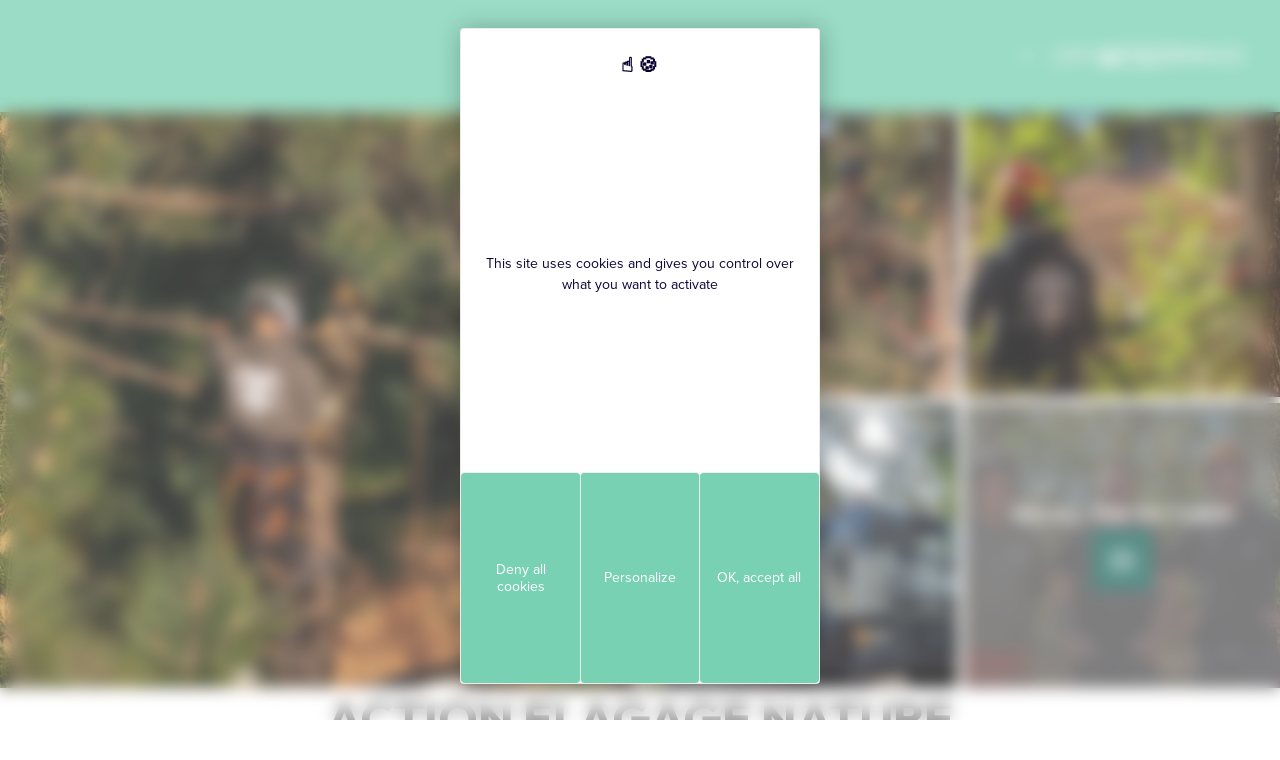

--- FILE ---
content_type: text/html; charset=UTF-8
request_url: https://www.seignosse-tourisme.com/en/fiche/action-elagage-nature-en/
body_size: 27383
content:
<!doctype html>
<html lang="en-GB">
<head itemscope itemtype="https://schema.org/WebSite">
	<meta charset="UTF-8">
	<meta name="viewport" content="width=device-width, initial-scale=1">
	<link rel="profile" href="https://gmpg.org/xfn/11">
	


	<meta name='robots' content='index, follow, max-image-preview:large, max-snippet:-1, max-video-preview:-1' />
<link rel="alternate" href="https://www.seignosse-tourisme.com/fiche/action-elagage-nature/" hreflang="fr" />
<link rel="alternate" href="https://www.seignosse-tourisme.com/en/fiche/action-elagage-nature-en/" hreflang="en" />
<link rel="alternate" href="https://www.seignosse-tourisme.com/es/fiche/action-elagage-nature-es/" hreflang="es" />

	<!-- This site is optimized with the Yoast SEO plugin v26.7 - https://yoast.com/wordpress/plugins/seo/ -->
	<title>Action Elagage Nature - Seignosse Tourism</title>
<link data-rocket-preload as="style" href="https://fonts.googleapis.com/css2?family=Outfit:wght@200;300;400;500;600;700;800;900&#038;display=swap" rel="preload">
<link href="https://fonts.googleapis.com/css2?family=Outfit:wght@200;300;400;500;600;700;800;900&#038;display=swap" media="print" onload="this.media=&#039;all&#039;" rel="stylesheet">
<noscript data-wpr-hosted-gf-parameters=""><link rel="stylesheet" href="https://fonts.googleapis.com/css2?family=Outfit:wght@200;300;400;500;600;700;800;900&#038;display=swap"></noscript>
	<meta name="description" content="Action Elagage Nature  in SEIGNOSSE. Find all the inspirations for your holidays in the French south of Landes with Seignosse Tourisme !" />
	<link rel="canonical" href="https://www.seignosse-tourisme.com/en/fiche/action-elagage-nature-en/" />
	<meta property="og:locale" content="en_GB" />
	<meta property="og:locale:alternate" content="fr_FR" />
	<meta property="og:locale:alternate" content="es_ES" />
	<meta property="og:type" content="article" />
	<meta property="og:title" content="Action Elagage Nature - Seignosse Tourism" />
	<meta property="og:description" content="Action Elagage Nature  in SEIGNOSSE. Find all the inspirations for your holidays in the French south of Landes with Seignosse Tourisme !" />
	<meta property="og:url" content="https://www.seignosse-tourisme.com/en/fiche/action-elagage-nature-en/" />
	<meta property="og:site_name" content="Seignosse Tourism" />
	<meta property="article:publisher" content="https://www.facebook.com/seignossetourisme/" />
	<meta property="article:modified_time" content="2026-01-19T11:10:19+00:00" />
	<meta name="twitter:card" content="summary_large_image" />
	<meta name="twitter:description" content="Action Elagage Nature  in SEIGNOSSE. Find all the inspirations for your holidays in the French south of Landes with Seignosse Tourisme !" />
	<meta name="twitter:image" content="https://cdt40.media.tourinsoft.eu/upload/-Action-Elagage-Nature-2025--1-.jpg" />
	<script type="application/ld+json" class="yoast-schema-graph">{"@context":"https://schema.org","@graph":[{"@type":"WebPage","@id":"https://www.seignosse-tourisme.com/en/fiche/action-elagage-nature-en/","url":"https://www.seignosse-tourisme.com/en/fiche/action-elagage-nature-en/","name":"Action Elagage Nature - Seignosse Tourism","isPartOf":{"@id":"https://www.seignosse-tourisme.com/en/#website"},"datePublished":"2023-03-24T10:16:03+00:00","dateModified":"2026-01-19T11:10:19+00:00","breadcrumb":{"@id":"https://www.seignosse-tourisme.com/en/fiche/action-elagage-nature-en/#breadcrumb"},"inLanguage":"en-GB","potentialAction":[{"@type":"ReadAction","target":["https://www.seignosse-tourisme.com/en/fiche/action-elagage-nature-en/"]}]},{"@type":"BreadcrumbList","@id":"https://www.seignosse-tourisme.com/en/fiche/action-elagage-nature-en/#breadcrumb","itemListElement":[{"@type":"ListItem","position":1,"name":"Home","item":"https://www.seignosse-tourisme.com/en/"},{"@type":"ListItem","position":2,"name":"Action Elagage Nature"}]},{"@type":"WebSite","@id":"https://www.seignosse-tourisme.com/en/#website","url":"https://www.seignosse-tourisme.com/en/","name":"Seignosse Tourisme","description":"Just another WordPress site","publisher":{"@id":"https://www.seignosse-tourisme.com/en/#organization"},"potentialAction":[{"@type":"SearchAction","target":{"@type":"EntryPoint","urlTemplate":"https://www.seignosse-tourisme.com/en/?s={search_term_string}"},"query-input":{"@type":"PropertyValueSpecification","valueRequired":true,"valueName":"search_term_string"}}],"inLanguage":"en-GB"},{"@type":"TouristInformationCenter","@id":"https://www.seignosse-tourisme.com/en/#organization","name":"Seignosse Tourism","url":"https://www.seignosse-tourisme.com/en/","logo":{"@type":"ImageObject","inLanguage":"en-GB","@id":"https://www.seignosse-tourisme.com/en/#/schema/logo/image/","url":"https://www.seignosse-tourisme.com/content/uploads/2022/12/logo-carre-blanc.svg","contentUrl":"https://www.seignosse-tourisme.com/content/uploads/2022/12/logo-carre-blanc.svg","width":239,"height":230,"caption":"Seignosse Tourism"},"image":{"@id":"https://www.seignosse-tourisme.com/en/#/schema/logo/image/"},"sameAs":["https://www.facebook.com/seignossetourisme/","https://www.instagram.com/seignossetourisme/","https://www.youtube.com/user/SeignosseTourisme"],"address":{"@type":"PostalAddress","streetAddress":"Avenue des Lacs - BP 11","addressLocality":"Seignosse","postalCode":"40510","addressCountry":"FR"},"telephone":"05 58 43 32 15"}]}</script>
	<!-- / Yoast SEO plugin. -->


<link href='https://fonts.gstatic.com' crossorigin rel='preconnect' />
<link rel="alternate" type="application/rss+xml" title="Seignosse Tourism &raquo; Feed" href="https://www.seignosse-tourisme.com/en/feed/" />
<link rel="alternate" type="application/rss+xml" title="Seignosse Tourism &raquo; Comments Feed" href="https://www.seignosse-tourisme.com/en/comments/feed/" />
<link rel="alternate" title="oEmbed (JSON)" type="application/json+oembed" href="https://www.seignosse-tourisme.com/wp-json/oembed/1.0/embed?url=https%3A%2F%2Fwww.seignosse-tourisme.com%2Fen%2Ffiche%2Faction-elagage-nature-en%2F&#038;lang=en" />
<link rel="alternate" title="oEmbed (XML)" type="text/xml+oembed" href="https://www.seignosse-tourisme.com/wp-json/oembed/1.0/embed?url=https%3A%2F%2Fwww.seignosse-tourisme.com%2Fen%2Ffiche%2Faction-elagage-nature-en%2F&#038;format=xml&#038;lang=en" />
<style id='wp-img-auto-sizes-contain-inline-css' type='text/css'>
img:is([sizes=auto i],[sizes^="auto," i]){contain-intrinsic-size:3000px 1500px}
/*# sourceURL=wp-img-auto-sizes-contain-inline-css */
</style>
<link rel='stylesheet' id='sbi_styles-css' href='https://www.seignosse-tourisme.com/content/plugins/instagram-feed/css/sbi-styles.min.css?ver=6.10.0' type='text/css' media='all' />
<style id='wp-block-library-inline-css' type='text/css'>
:root{--wp-block-synced-color:#7a00df;--wp-block-synced-color--rgb:122,0,223;--wp-bound-block-color:var(--wp-block-synced-color);--wp-editor-canvas-background:#ddd;--wp-admin-theme-color:#007cba;--wp-admin-theme-color--rgb:0,124,186;--wp-admin-theme-color-darker-10:#006ba1;--wp-admin-theme-color-darker-10--rgb:0,107,160.5;--wp-admin-theme-color-darker-20:#005a87;--wp-admin-theme-color-darker-20--rgb:0,90,135;--wp-admin-border-width-focus:2px}@media (min-resolution:192dpi){:root{--wp-admin-border-width-focus:1.5px}}.wp-element-button{cursor:pointer}:root .has-very-light-gray-background-color{background-color:#eee}:root .has-very-dark-gray-background-color{background-color:#313131}:root .has-very-light-gray-color{color:#eee}:root .has-very-dark-gray-color{color:#313131}:root .has-vivid-green-cyan-to-vivid-cyan-blue-gradient-background{background:linear-gradient(135deg,#00d084,#0693e3)}:root .has-purple-crush-gradient-background{background:linear-gradient(135deg,#34e2e4,#4721fb 50%,#ab1dfe)}:root .has-hazy-dawn-gradient-background{background:linear-gradient(135deg,#faaca8,#dad0ec)}:root .has-subdued-olive-gradient-background{background:linear-gradient(135deg,#fafae1,#67a671)}:root .has-atomic-cream-gradient-background{background:linear-gradient(135deg,#fdd79a,#004a59)}:root .has-nightshade-gradient-background{background:linear-gradient(135deg,#330968,#31cdcf)}:root .has-midnight-gradient-background{background:linear-gradient(135deg,#020381,#2874fc)}:root{--wp--preset--font-size--normal:16px;--wp--preset--font-size--huge:42px}.has-regular-font-size{font-size:1em}.has-larger-font-size{font-size:2.625em}.has-normal-font-size{font-size:var(--wp--preset--font-size--normal)}.has-huge-font-size{font-size:var(--wp--preset--font-size--huge)}:root .has-text-align-center{text-align:center}:root .has-text-align-left{text-align:left}:root .has-text-align-right{text-align:right}.has-fit-text{white-space:nowrap!important}#end-resizable-editor-section{display:none}.aligncenter{clear:both}.items-justified-left{justify-content:flex-start}.items-justified-center{justify-content:center}.items-justified-right{justify-content:flex-end}.items-justified-space-between{justify-content:space-between}.screen-reader-text{word-wrap:normal!important;border:0;clip-path:inset(50%);height:1px;margin:-1px;overflow:hidden;padding:0;position:absolute;width:1px}.screen-reader-text:focus{background-color:#ddd;clip-path:none;color:#444;display:block;font-size:1em;height:auto;left:5px;line-height:normal;padding:15px 23px 14px;text-decoration:none;top:5px;width:auto;z-index:100000}html :where(.has-border-color){border-style:solid}html :where([style*=border-top-color]){border-top-style:solid}html :where([style*=border-right-color]){border-right-style:solid}html :where([style*=border-bottom-color]){border-bottom-style:solid}html :where([style*=border-left-color]){border-left-style:solid}html :where([style*=border-width]){border-style:solid}html :where([style*=border-top-width]){border-top-style:solid}html :where([style*=border-right-width]){border-right-style:solid}html :where([style*=border-bottom-width]){border-bottom-style:solid}html :where([style*=border-left-width]){border-left-style:solid}html :where(img[class*=wp-image-]){height:auto;max-width:100%}:where(figure){margin:0 0 1em}html :where(.is-position-sticky){--wp-admin--admin-bar--position-offset:var(--wp-admin--admin-bar--height,0px)}@media screen and (max-width:600px){html :where(.is-position-sticky){--wp-admin--admin-bar--position-offset:0px}}

/*# sourceURL=wp-block-library-inline-css */
</style><style id='global-styles-inline-css' type='text/css'>
:root{--wp--preset--aspect-ratio--square: 1;--wp--preset--aspect-ratio--4-3: 4/3;--wp--preset--aspect-ratio--3-4: 3/4;--wp--preset--aspect-ratio--3-2: 3/2;--wp--preset--aspect-ratio--2-3: 2/3;--wp--preset--aspect-ratio--16-9: 16/9;--wp--preset--aspect-ratio--9-16: 9/16;--wp--preset--color--black: #000000;--wp--preset--color--cyan-bluish-gray: #abb8c3;--wp--preset--color--white: #ffffff;--wp--preset--color--pale-pink: #f78da7;--wp--preset--color--vivid-red: #cf2e2e;--wp--preset--color--luminous-vivid-orange: #ff6900;--wp--preset--color--luminous-vivid-amber: #fcb900;--wp--preset--color--light-green-cyan: #7bdcb5;--wp--preset--color--vivid-green-cyan: #00d084;--wp--preset--color--pale-cyan-blue: #8ed1fc;--wp--preset--color--vivid-cyan-blue: #0693e3;--wp--preset--color--vivid-purple: #9b51e0;--wp--preset--color--primary: var(--kg-color-primary);--wp--preset--color--secondary: var(--kg-color-secondary);--wp--preset--color--default: var(--kg-color-default);--wp--preset--color--emphasis: var(--kg-color-emphasis);--wp--preset--color--muted: var(--kg-color-muted);--wp--preset--color--muted-dark: var(--kg-color-muted-dark);--wp--preset--color--muted-darker: var(--kg-color-muted-darker);--wp--preset--color--dark: var(--kg-color-dark);--wp--preset--color--light: var(--kg-color-light);--wp--preset--gradient--vivid-cyan-blue-to-vivid-purple: linear-gradient(135deg,rgb(6,147,227) 0%,rgb(155,81,224) 100%);--wp--preset--gradient--light-green-cyan-to-vivid-green-cyan: linear-gradient(135deg,rgb(122,220,180) 0%,rgb(0,208,130) 100%);--wp--preset--gradient--luminous-vivid-amber-to-luminous-vivid-orange: linear-gradient(135deg,rgb(252,185,0) 0%,rgb(255,105,0) 100%);--wp--preset--gradient--luminous-vivid-orange-to-vivid-red: linear-gradient(135deg,rgb(255,105,0) 0%,rgb(207,46,46) 100%);--wp--preset--gradient--very-light-gray-to-cyan-bluish-gray: linear-gradient(135deg,rgb(238,238,238) 0%,rgb(169,184,195) 100%);--wp--preset--gradient--cool-to-warm-spectrum: linear-gradient(135deg,rgb(74,234,220) 0%,rgb(151,120,209) 20%,rgb(207,42,186) 40%,rgb(238,44,130) 60%,rgb(251,105,98) 80%,rgb(254,248,76) 100%);--wp--preset--gradient--blush-light-purple: linear-gradient(135deg,rgb(255,206,236) 0%,rgb(152,150,240) 100%);--wp--preset--gradient--blush-bordeaux: linear-gradient(135deg,rgb(254,205,165) 0%,rgb(254,45,45) 50%,rgb(107,0,62) 100%);--wp--preset--gradient--luminous-dusk: linear-gradient(135deg,rgb(255,203,112) 0%,rgb(199,81,192) 50%,rgb(65,88,208) 100%);--wp--preset--gradient--pale-ocean: linear-gradient(135deg,rgb(255,245,203) 0%,rgb(182,227,212) 50%,rgb(51,167,181) 100%);--wp--preset--gradient--electric-grass: linear-gradient(135deg,rgb(202,248,128) 0%,rgb(113,206,126) 100%);--wp--preset--gradient--midnight: linear-gradient(135deg,rgb(2,3,129) 0%,rgb(40,116,252) 100%);--wp--preset--gradient--default-to-transparent: linear-gradient(180deg, var(--kg-color-default), transparent);--wp--preset--gradient--primary-to-transparent: linear-gradient(180deg, var(--kg-color-primary), transparent);--wp--preset--gradient--secondary-to-transparent: linear-gradient(180deg, var(--kg-color-secondary), transparent);--wp--preset--gradient--tertiary-to-transparent: linear-gradient(180deg, var(--kg-color-tertiary), transparent);--wp--preset--gradient--quaternary-to-transparent: linear-gradient(180deg, var(--kg-color-quaternary), transparent);--wp--preset--gradient--quinary-to-transparent: linear-gradient(180deg, var(--kg-color-quinary), transparent);--wp--preset--gradient--emphasis-to-transparent: linear-gradient(180deg, var(--kg-color-emphasis), transparent);--wp--preset--gradient--muted-to-transparent: linear-gradient(180deg, var(--kg-color-muted), transparent);--wp--preset--gradient--black-to-transparent: linear-gradient(180deg, var(--kg-color-dark), transparent);--wp--preset--gradient--white-to-transparent: linear-gradient(160deg, var(--kg-color-light), transparent);--wp--preset--font-size--small: var(--kg-v-font-size-small);--wp--preset--font-size--medium: var(--kg-v-font-size-medium);--wp--preset--font-size--large: var(--kg-v-font-size-large);--wp--preset--font-size--x-large: 42px;--wp--preset--font-size--xsmall: var(--kg-v-font-size-xsmall);--wp--preset--font-size--default: var(--kg-v-font-size);--wp--preset--font-size--xlarge: var(--kg-v-font-size-xlarge);--wp--preset--font-size--xxlarge: var(--kg-v-font-size-xlarge);--wp--preset--font-size--huge: var(--kg-v-font-size-huge);--wp--preset--font-family--body: var(--kg-font-family);--wp--preset--font-family--heading: var(--kg-font-family-heading);--wp--preset--spacing--20: 0.44rem;--wp--preset--spacing--30: 0.67rem;--wp--preset--spacing--40: 1rem;--wp--preset--spacing--50: 1.5rem;--wp--preset--spacing--60: 2.25rem;--wp--preset--spacing--70: 3.38rem;--wp--preset--spacing--80: 5.06rem;--wp--preset--shadow--natural: 6px 6px 9px rgba(0, 0, 0, 0.2);--wp--preset--shadow--deep: 12px 12px 50px rgba(0, 0, 0, 0.4);--wp--preset--shadow--sharp: 6px 6px 0px rgba(0, 0, 0, 0.2);--wp--preset--shadow--outlined: 6px 6px 0px -3px rgb(255, 255, 255), 6px 6px rgb(0, 0, 0);--wp--preset--shadow--crisp: 6px 6px 0px rgb(0, 0, 0);}:root { --wp--style--global--content-size: 960px;--wp--style--global--wide-size: 1400px; }:where(body) { margin: 0; }.wp-site-blocks > .alignleft { float: left; margin-right: 2em; }.wp-site-blocks > .alignright { float: right; margin-left: 2em; }.wp-site-blocks > .aligncenter { justify-content: center; margin-left: auto; margin-right: auto; }:where(.wp-site-blocks) > * { margin-block-start: var(--kg-v-spacing); margin-block-end: 0; }:where(.wp-site-blocks) > :first-child { margin-block-start: 0; }:where(.wp-site-blocks) > :last-child { margin-block-end: 0; }:root { --wp--style--block-gap: var(--kg-v-spacing); }:root :where(.is-layout-flow) > :first-child{margin-block-start: 0;}:root :where(.is-layout-flow) > :last-child{margin-block-end: 0;}:root :where(.is-layout-flow) > *{margin-block-start: var(--kg-v-spacing);margin-block-end: 0;}:root :where(.is-layout-constrained) > :first-child{margin-block-start: 0;}:root :where(.is-layout-constrained) > :last-child{margin-block-end: 0;}:root :where(.is-layout-constrained) > *{margin-block-start: var(--kg-v-spacing);margin-block-end: 0;}:root :where(.is-layout-flex){gap: var(--kg-v-spacing);}:root :where(.is-layout-grid){gap: var(--kg-v-spacing);}.is-layout-flow > .alignleft{float: left;margin-inline-start: 0;margin-inline-end: 2em;}.is-layout-flow > .alignright{float: right;margin-inline-start: 2em;margin-inline-end: 0;}.is-layout-flow > .aligncenter{margin-left: auto !important;margin-right: auto !important;}.is-layout-constrained > .alignleft{float: left;margin-inline-start: 0;margin-inline-end: 2em;}.is-layout-constrained > .alignright{float: right;margin-inline-start: 2em;margin-inline-end: 0;}.is-layout-constrained > .aligncenter{margin-left: auto !important;margin-right: auto !important;}.is-layout-constrained > :where(:not(.alignleft):not(.alignright):not(.alignfull)){max-width: var(--wp--style--global--content-size);margin-left: auto !important;margin-right: auto !important;}.is-layout-constrained > .alignwide{max-width: var(--wp--style--global--wide-size);}body .is-layout-flex{display: flex;}.is-layout-flex{flex-wrap: wrap;align-items: center;}.is-layout-flex > :is(*, div){margin: 0;}body .is-layout-grid{display: grid;}.is-layout-grid > :is(*, div){margin: 0;}body{padding-top: 0px;padding-right: 0px;padding-bottom: 0px;padding-left: 0px;}a:where(:not(.wp-element-button)){text-decoration: underline;}:root :where(.wp-element-button, .wp-block-button__link){background-color: #32373c;border-width: 0;color: #fff;font-family: inherit;font-size: inherit;font-style: inherit;font-weight: inherit;letter-spacing: inherit;line-height: inherit;padding-top: calc(0.667em + 2px);padding-right: calc(1.333em + 2px);padding-bottom: calc(0.667em + 2px);padding-left: calc(1.333em + 2px);text-decoration: none;text-transform: inherit;}.has-black-color{color: var(--wp--preset--color--black) !important;}.has-cyan-bluish-gray-color{color: var(--wp--preset--color--cyan-bluish-gray) !important;}.has-white-color{color: var(--wp--preset--color--white) !important;}.has-pale-pink-color{color: var(--wp--preset--color--pale-pink) !important;}.has-vivid-red-color{color: var(--wp--preset--color--vivid-red) !important;}.has-luminous-vivid-orange-color{color: var(--wp--preset--color--luminous-vivid-orange) !important;}.has-luminous-vivid-amber-color{color: var(--wp--preset--color--luminous-vivid-amber) !important;}.has-light-green-cyan-color{color: var(--wp--preset--color--light-green-cyan) !important;}.has-vivid-green-cyan-color{color: var(--wp--preset--color--vivid-green-cyan) !important;}.has-pale-cyan-blue-color{color: var(--wp--preset--color--pale-cyan-blue) !important;}.has-vivid-cyan-blue-color{color: var(--wp--preset--color--vivid-cyan-blue) !important;}.has-vivid-purple-color{color: var(--wp--preset--color--vivid-purple) !important;}.has-primary-color{color: var(--wp--preset--color--primary) !important;}.has-secondary-color{color: var(--wp--preset--color--secondary) !important;}.has-default-color{color: var(--wp--preset--color--default) !important;}.has-emphasis-color{color: var(--wp--preset--color--emphasis) !important;}.has-muted-color{color: var(--wp--preset--color--muted) !important;}.has-muted-dark-color{color: var(--wp--preset--color--muted-dark) !important;}.has-muted-darker-color{color: var(--wp--preset--color--muted-darker) !important;}.has-dark-color{color: var(--wp--preset--color--dark) !important;}.has-light-color{color: var(--wp--preset--color--light) !important;}.has-black-background-color{background-color: var(--wp--preset--color--black) !important;}.has-cyan-bluish-gray-background-color{background-color: var(--wp--preset--color--cyan-bluish-gray) !important;}.has-white-background-color{background-color: var(--wp--preset--color--white) !important;}.has-pale-pink-background-color{background-color: var(--wp--preset--color--pale-pink) !important;}.has-vivid-red-background-color{background-color: var(--wp--preset--color--vivid-red) !important;}.has-luminous-vivid-orange-background-color{background-color: var(--wp--preset--color--luminous-vivid-orange) !important;}.has-luminous-vivid-amber-background-color{background-color: var(--wp--preset--color--luminous-vivid-amber) !important;}.has-light-green-cyan-background-color{background-color: var(--wp--preset--color--light-green-cyan) !important;}.has-vivid-green-cyan-background-color{background-color: var(--wp--preset--color--vivid-green-cyan) !important;}.has-pale-cyan-blue-background-color{background-color: var(--wp--preset--color--pale-cyan-blue) !important;}.has-vivid-cyan-blue-background-color{background-color: var(--wp--preset--color--vivid-cyan-blue) !important;}.has-vivid-purple-background-color{background-color: var(--wp--preset--color--vivid-purple) !important;}.has-primary-background-color{background-color: var(--wp--preset--color--primary) !important;}.has-secondary-background-color{background-color: var(--wp--preset--color--secondary) !important;}.has-default-background-color{background-color: var(--wp--preset--color--default) !important;}.has-emphasis-background-color{background-color: var(--wp--preset--color--emphasis) !important;}.has-muted-background-color{background-color: var(--wp--preset--color--muted) !important;}.has-muted-dark-background-color{background-color: var(--wp--preset--color--muted-dark) !important;}.has-muted-darker-background-color{background-color: var(--wp--preset--color--muted-darker) !important;}.has-dark-background-color{background-color: var(--wp--preset--color--dark) !important;}.has-light-background-color{background-color: var(--wp--preset--color--light) !important;}.has-black-border-color{border-color: var(--wp--preset--color--black) !important;}.has-cyan-bluish-gray-border-color{border-color: var(--wp--preset--color--cyan-bluish-gray) !important;}.has-white-border-color{border-color: var(--wp--preset--color--white) !important;}.has-pale-pink-border-color{border-color: var(--wp--preset--color--pale-pink) !important;}.has-vivid-red-border-color{border-color: var(--wp--preset--color--vivid-red) !important;}.has-luminous-vivid-orange-border-color{border-color: var(--wp--preset--color--luminous-vivid-orange) !important;}.has-luminous-vivid-amber-border-color{border-color: var(--wp--preset--color--luminous-vivid-amber) !important;}.has-light-green-cyan-border-color{border-color: var(--wp--preset--color--light-green-cyan) !important;}.has-vivid-green-cyan-border-color{border-color: var(--wp--preset--color--vivid-green-cyan) !important;}.has-pale-cyan-blue-border-color{border-color: var(--wp--preset--color--pale-cyan-blue) !important;}.has-vivid-cyan-blue-border-color{border-color: var(--wp--preset--color--vivid-cyan-blue) !important;}.has-vivid-purple-border-color{border-color: var(--wp--preset--color--vivid-purple) !important;}.has-primary-border-color{border-color: var(--wp--preset--color--primary) !important;}.has-secondary-border-color{border-color: var(--wp--preset--color--secondary) !important;}.has-default-border-color{border-color: var(--wp--preset--color--default) !important;}.has-emphasis-border-color{border-color: var(--wp--preset--color--emphasis) !important;}.has-muted-border-color{border-color: var(--wp--preset--color--muted) !important;}.has-muted-dark-border-color{border-color: var(--wp--preset--color--muted-dark) !important;}.has-muted-darker-border-color{border-color: var(--wp--preset--color--muted-darker) !important;}.has-dark-border-color{border-color: var(--wp--preset--color--dark) !important;}.has-light-border-color{border-color: var(--wp--preset--color--light) !important;}.has-vivid-cyan-blue-to-vivid-purple-gradient-background{background: var(--wp--preset--gradient--vivid-cyan-blue-to-vivid-purple) !important;}.has-light-green-cyan-to-vivid-green-cyan-gradient-background{background: var(--wp--preset--gradient--light-green-cyan-to-vivid-green-cyan) !important;}.has-luminous-vivid-amber-to-luminous-vivid-orange-gradient-background{background: var(--wp--preset--gradient--luminous-vivid-amber-to-luminous-vivid-orange) !important;}.has-luminous-vivid-orange-to-vivid-red-gradient-background{background: var(--wp--preset--gradient--luminous-vivid-orange-to-vivid-red) !important;}.has-very-light-gray-to-cyan-bluish-gray-gradient-background{background: var(--wp--preset--gradient--very-light-gray-to-cyan-bluish-gray) !important;}.has-cool-to-warm-spectrum-gradient-background{background: var(--wp--preset--gradient--cool-to-warm-spectrum) !important;}.has-blush-light-purple-gradient-background{background: var(--wp--preset--gradient--blush-light-purple) !important;}.has-blush-bordeaux-gradient-background{background: var(--wp--preset--gradient--blush-bordeaux) !important;}.has-luminous-dusk-gradient-background{background: var(--wp--preset--gradient--luminous-dusk) !important;}.has-pale-ocean-gradient-background{background: var(--wp--preset--gradient--pale-ocean) !important;}.has-electric-grass-gradient-background{background: var(--wp--preset--gradient--electric-grass) !important;}.has-midnight-gradient-background{background: var(--wp--preset--gradient--midnight) !important;}.has-default-to-transparent-gradient-background{background: var(--wp--preset--gradient--default-to-transparent) !important;}.has-primary-to-transparent-gradient-background{background: var(--wp--preset--gradient--primary-to-transparent) !important;}.has-secondary-to-transparent-gradient-background{background: var(--wp--preset--gradient--secondary-to-transparent) !important;}.has-tertiary-to-transparent-gradient-background{background: var(--wp--preset--gradient--tertiary-to-transparent) !important;}.has-quaternary-to-transparent-gradient-background{background: var(--wp--preset--gradient--quaternary-to-transparent) !important;}.has-quinary-to-transparent-gradient-background{background: var(--wp--preset--gradient--quinary-to-transparent) !important;}.has-emphasis-to-transparent-gradient-background{background: var(--wp--preset--gradient--emphasis-to-transparent) !important;}.has-muted-to-transparent-gradient-background{background: var(--wp--preset--gradient--muted-to-transparent) !important;}.has-black-to-transparent-gradient-background{background: var(--wp--preset--gradient--black-to-transparent) !important;}.has-white-to-transparent-gradient-background{background: var(--wp--preset--gradient--white-to-transparent) !important;}.has-small-font-size{font-size: var(--wp--preset--font-size--small) !important;}.has-medium-font-size{font-size: var(--wp--preset--font-size--medium) !important;}.has-large-font-size{font-size: var(--wp--preset--font-size--large) !important;}.has-x-large-font-size{font-size: var(--wp--preset--font-size--x-large) !important;}.has-xsmall-font-size{font-size: var(--wp--preset--font-size--xsmall) !important;}.has-default-font-size{font-size: var(--wp--preset--font-size--default) !important;}.has-xlarge-font-size{font-size: var(--wp--preset--font-size--xlarge) !important;}.has-xxlarge-font-size{font-size: var(--wp--preset--font-size--xxlarge) !important;}.has-huge-font-size{font-size: var(--wp--preset--font-size--huge) !important;}.has-body-font-family{font-family: var(--wp--preset--font-family--body) !important;}.has-heading-font-family{font-family: var(--wp--preset--font-family--heading) !important;}
/*# sourceURL=global-styles-inline-css */
</style>

<link data-minify="1" rel='stylesheet' id='kg-style-css' href='https://www.seignosse-tourisme.com/content/cache/min/1/content/themes/seignosse/style.css?ver=1768289703' type='text/css' media='all' />
<link data-minify="1" rel='stylesheet' id='kg-plugin-style-css' href='https://www.seignosse-tourisme.com/content/cache/min/1/content/themes/seignosse/assets/css/plugins.css?ver=1768289703' type='text/css' media='all' />
<link data-minify="1" rel='stylesheet' id='kg-main-style-css' href='https://www.seignosse-tourisme.com/content/cache/min/1/content/themes/seignosse/assets/css/main.css?ver=1768289703' type='text/css' media='all' />
<link data-minify="1" rel='stylesheet' id='custom-easepick-css' href='https://www.seignosse-tourisme.com/content/cache/min/1/content/themes/seignosse/assets/css/plugins/custom-easepick.css?ver=1768289703' type='text/css' media='all' />
<link data-minify="1" rel='stylesheet' id='kg-meteo-icon-css' href='https://www.seignosse-tourisme.com/content/cache/min/1/content/plugins/kg-meteo/assets/css/kg-icon-weather.css?ver=1768289703' type='text/css' media='all' />
<style id='rocket-lazyload-inline-css' type='text/css'>
.rll-youtube-player{position:relative;padding-bottom:56.23%;height:0;overflow:hidden;max-width:100%;}.rll-youtube-player:focus-within{outline: 2px solid currentColor;outline-offset: 5px;}.rll-youtube-player iframe{position:absolute;top:0;left:0;width:100%;height:100%;z-index:100;background:0 0}.rll-youtube-player img{bottom:0;display:block;left:0;margin:auto;max-width:100%;width:100%;position:absolute;right:0;top:0;border:none;height:auto;-webkit-transition:.4s all;-moz-transition:.4s all;transition:.4s all}.rll-youtube-player img:hover{-webkit-filter:brightness(75%)}.rll-youtube-player .play{height:100%;width:100%;left:0;top:0;position:absolute;background:url(https://www.seignosse-tourisme.com/content/plugins/wp-rocket/assets/img/youtube.png) no-repeat center;background-color: transparent !important;cursor:pointer;border:none;}.wp-embed-responsive .wp-has-aspect-ratio .rll-youtube-player{position:absolute;padding-bottom:0;width:100%;height:100%;top:0;bottom:0;left:0;right:0}
/*# sourceURL=rocket-lazyload-inline-css */
</style>
<script type="text/javascript" src="https://www.seignosse-tourisme.com/cms/wp-includes/js/jquery/jquery.min.js?ver=3.7.1" id="jquery-core-js"></script>
<script type="text/javascript" src="https://www.seignosse-tourisme.com/cms/wp-includes/js/jquery/jquery-migrate.min.js?ver=3.4.1" id="jquery-migrate-js"></script>
<link rel="https://api.w.org/" href="https://www.seignosse-tourisme.com/wp-json/" /><link rel="alternate" title="JSON" type="application/json" href="https://www.seignosse-tourisme.com/wp-json/wp/v2/kg-smartfactory-cpt/40723" />
<link rel='shortlink' href='https://www.seignosse-tourisme.com/?p=40723' />

<!-- This site is using AdRotate v5.17.2 to display their advertisements - https://ajdg.solutions/ -->
<!-- AdRotate CSS -->
<style type="text/css" media="screen">
	.g { margin:0px; padding:0px; overflow:hidden; line-height:1; zoom:1; }
	.g img { height:auto; }
	.g-col { position:relative; float:left; }
	.g-col:first-child { margin-left: 0; }
	.g-col:last-child { margin-right: 0; }
	.g-1 { margin:0px;  width:100%; max-width:728px; height:auto; }
	@media only screen and (max-width: 480px) {
		.g-col, .g-dyn, .g-single { width:100%; margin-left:0; margin-right:0; }
	}
</style>
<!-- /AdRotate CSS -->

	<link rel="preconnect" href="https://use.typekit.net/" crossorigin>
	<link rel="preconnect" href="https://fonts.googleapis.com">
	<link rel="preconnect" href="https://fonts.gstatic.com" crossorigin>
	<link data-minify="1" rel="stylesheet" href="https://www.seignosse-tourisme.com/content/cache/min/1/zke2xyx.css?ver=1768289704">
	
	<link rel="apple-touch-icon" sizes="180x180" href="https://www.seignosse-tourisme.com/content/themes/seignosse/assets/images/favicons/apple-touch-icon.png">
<link rel="icon" type="image/png" sizes="32x32" href="https://www.seignosse-tourisme.com/content/themes/seignosse/assets/images/favicons/favicon-32x32.png">
<link rel="icon" type="image/png" sizes="16x16" href="https://www.seignosse-tourisme.com/content/themes/seignosse/assets/images/favicons/favicon-16x16.png">
<link rel="manifest" href="https://www.seignosse-tourisme.com/content/themes/seignosse/assets/images/favicons/site.webmanifest ">
<link rel="mask-icon" href="https://www.seignosse-tourisme.com/content/themes/seignosse/assets/images/favicons/safari-pinned-tab.svg" color="#32d2bf">
<meta name="msapplication-TileColor" content="#32d2bf">
<meta name="theme-color" content="#32d2bf">
	<script type="application/ld+json" class="kg-smartfactory-schema">{"@context":"https://schema.org","@type":"LocalBusiness","name":"Action Elagage Nature ","image":"https://cdt40.media.tourinsoft.eu/upload/-Action-Elagage-Nature-2025--1-.jpg","url":"https://www.aen-elagage.com/","telephone":"+33 6 07 58 46 42","address":{"@type":"PostalAddress","streetAddress":"336 rue des Artisans, Z.A Larrigan","addressLocality":"SEIGNOSSE","postalCode":"40510","addressCountry":"FR"}}</script><noscript><style id="rocket-lazyload-nojs-css">.rll-youtube-player, [data-lazy-src]{display:none !important;}</style></noscript>
	
	
				<script async src="https://www.googletagmanager.com/gtag/js?id=G-KSHSNF1ML8"></script>
		<script>
			window.dataLayer = window.dataLayer || [];
			function gtag(){dataLayer.push(arguments);}
			gtag('js', new Date());
			gtag('config', 'G-KSHSNF1ML8');
		</script>
		
	
	<script async src="https://www.googletagmanager.com/gtag/js?id=G-H9L535YMWC"></script>
	<script>
		window.dataLayer = window.dataLayer || [];
		function gtag(){dataLayer.push(arguments);}
		gtag('js', new Date());
		gtag('config', 'G-H9L535YMWC');
	</script>
	
	<link data-minify="1" rel="stylesheet" href="https://www.seignosse-tourisme.com/content/cache/min/1/tarteaucitron/tarteaucitron.min.css?ver=1768289704">
	<script src=https://tarteaucitron.io/load.js?domain=www.seignosse-tourisme.com&uuid=0ac3ab798e52de117086134aa427e2f08b782717></script>
	<style>
		:root {
			--kg-tarteaucitron-background-color: #FFF;
			--kg-tarteaucitron-color: #090033;
			--kg-tarteaucitron-title-color: #090033;
			--kg-tarteaucitron-button-font-size: 14px;
			--kg-tarteaucitron-button-background: #79d1b3;
			--kg-tarteaucitron-button-background-hover: #f48557;
			--kg-tarteaucitron-button-color: #FFF;
			--kg-tarteaucitron-button-color-hover: #FFF;
			--kg-tarteaucitron-button-border-color: #EEE;
			--kg-tarteaucitron-text-font-size: 10px;
		}

		@media (max-width: 350px) {
			:root {
				--kg-tarteaucitron-button-font-size: 12px;
			}
		}
		@media (max-width: 290px) {
			:root {
				--kg-tarteaucitron-button-font-size: 10px;
			}
		}
	</style>

	<style>
		.grecaptcha-badge {display: none !important;}
	</style>
<meta name="generator" content="WP Rocket 3.20.3" data-wpr-features="wpr_defer_js wpr_minify_js wpr_lazyload_images wpr_lazyload_iframes wpr_image_dimensions wpr_minify_css wpr_preload_links wpr_desktop" /></head>

<body class="wp-singular kg-smartfactory-cpt-template-default single single-kg-smartfactory-cpt postid-40723 wp-embed-responsive wp-theme-seignosse page-fiche-sit" itemscope itemtype="https://schema.org/WebPage">

<div id="kg-site" class="kg-site">

	<header class="kg-header" itemscope itemtype="https://schema.org/WPHeader">
		<div class="kg-header__container">
			<a href="https://www.seignosse-tourisme.com/en" class="kg-logo">
				
<svg enable-background="new 0 0 348.2 42.9" viewBox="0 0 348.2 42.9" xmlns="http://www.w3.org/2000/svg"><g fill="#f48557"><path d="m342.9 38.5-.1-4c0-.2.1-.3.2-.4h.1c.2 0 .3.1.3.2v.1 1.3c0 .1.1.3.2.3h.1l4.1-.1c.2 0 .3.1.4.2v.1c0 .1-.1.2-.2.3 0 0-.1 0-.2 0l-4 .1c-.1 0-.2.1-.3.2v.1 1.3c0 .2-.1.3-.2.4h-.1c-.2 0-.3-.1-.3-.1 0 .1 0 .1 0 0z"/><path d="m342.8 30.5c0-.6.2-1.2.6-1.8.2-.2.3-.3.4-.4.5-.4 1.1-.6 1.7-.6.5 0 1 .1 1.4.4.1.1.3.2.5.4s.4.5.5.6c.2.4.3.8.3 1.3s-.1 1-.4 1.5c-.3.6-.8.9-1.4 1.2-.3.1-.6.1-.8.2-.8 0-1.4-.3-2-.8l-.2-.2c-.3-.3-.5-.7-.5-1.1-.1-.4-.1-.6-.1-.7zm2.7 2c.5 0 .9-.2 1.3-.5.2-.2.3-.3.3-.4.2-.4.4-.8.4-1.2v-.1c0-.5-.2-.9-.5-1.3-.2-.2-.4-.4-.5-.4-.3-.2-.7-.3-1.1-.3h-.1c-.5 0-.9.2-1.3.5-.2.2-.3.3-.3.4-.2.4-.4.8-.4 1.2v.1c0 .5.2.9.5 1.3.2.2.4.4.5.4.5.2.8.3 1.2.3z"/><path d="m342.7 26.2c0-.1.1-.2.2-.3h.1l2.9-.1c.3 0 .5 0 .6-.1.3-.1.6-.4.7-.7.1-.2.1-.4.1-.6 0-.3-.1-.7-.4-.9-.2-.2-.4-.3-.7-.4-.1 0-.2 0-.3 0l-3 .1c-.2 0-.3-.1-.4-.2v-.1c0-.1.1-.2.2-.3h.1l3.1-.1c.3 0 .7.1 1 .3.4.2.6.6.8 1 .1.3.1.5.2.7v.1c0 .4-.1.7-.3 1.1s-.5.7-1 .8c-.2.1-.5.2-.7.2l-3.1.1c-.1 0-.2-.1-.3-.2.2-.3.2-.4.2-.4z"/><path d="m342.6 20.9v-1.7c0-.3.1-.6.3-.9.1-.1.2-.2.3-.3.3-.2.5-.3.8-.3s.6.1.9.3c.1.1.2.2.3.3s.1.2.2.3c0 .1.1.1.1.1s.1-.1.3-.2l1.8-1.2h.1c.2 0 .3.1.3.2v.1c0 .1-.1.2-.2.3 0 0-.8.5-2.3 1.5 0 0-.1.1-.1.2v.6c0 .1 0 .2.1.3s.1.1.2.1h1.9c.2 0 .3.1.3.2v.1c0 .1-.1.2-.2.3 0 0-.1 0-.2 0l-4.7.1c-.1-.1-.2-.2-.2-.4zm.9-.3h1c.2 0 .3-.1.3-.3 0 0 0 0 0-.1v-1.1c0-.3-.2-.6-.4-.7-.1-.1-.2-.1-.4-.1s-.4.1-.5.2c-.2.2-.2.4-.2.6v1.1c-.1.2 0 .3.2.4z"/><path d="m342.5 15.9c0-.1.1-.2.2-.3h.2l4.6-.1c.2 0 .3 0 .3.1s.1.1.1.2-.1.2-.2.3c0 0-.1 0-.2 0l-4.6.1c-.2 0-.3 0-.3-.1-.1-.1-.1-.1-.1-.2z"/><path d="m342.4 12.7c0-.2 0-.4.2-.6 0-.1.1-.2.2-.3.2-.1.3-.2.4-.3h.1c.1 0 .2.1.3.2v.1c0 .1 0 .2-.1.3 0 0-.1.1-.2.1-.2.1-.3.3-.3.6 0 .2.1.4.3.5.1.1.3.1.4.1.3 0 .5-.1.6-.4.2-.6.3-.9.4-1s.2-.3.3-.4c.2-.2.3-.3.4-.3.2-.1.5-.2.7-.2.4 0 .8.1 1.1.4.1.1.2.2.3.3.2.3.3.6.3 1 0 .5-.2.9-.5 1.3-.2.2-.4.3-.7.4-.1 0-.2-.1-.3-.2v-.1c0-.1.1-.2.2-.3.3-.1.4-.2.6-.4.1-.2.2-.4.2-.6v-.1c0-.3-.1-.5-.3-.7s-.4-.3-.7-.2c-.3 0-.5.1-.7.3-.1.1-.2.3-.2.4-.2.5-.3.8-.3.9s-.1.2-.2.3c-.2.2-.3.3-.4.3-.2.1-.4.1-.5.1-.3 0-.6-.1-.9-.4-.5-.4-.7-.7-.7-1.1z"/><path d="m342.4 9.6c0-.1.1-.2.2-.3l2.1-1.7c.1-.1.1-.1.1-.2v-.1c0-.1-.1-.2-.2-.3l-2.2-1.6c-.1-.1-.1-.1-.1-.2s.1-.2.2-.3h.1l4.8-.1c.1 0 .2.1.3.2v.1c0 .1 0 .2-.2.3h-.1l-3.5.1c-.1 0-.1 0-.1.1s.1.1.2.2c1.1.8 1.7 1.3 1.7 1.3 0 .1.1.1.1.2v.1c0 .1 0 .1-.1.2l-1.8 1.4v.1c0 .1 0 .1.1.1l3.5-.1c.1 0 .2.1.3.2v.1c0 .1 0 .2-.2.3h-.1l-4.8.1c-.1 0-.2-.1-.3-.2 0 .1 0 .1 0 0z"/><path d="m342.3 3.3v-2.6c0-.2.1-.3.2-.4h.1c.1 0 .2.1.3.2v.2 2c0 .2.1.3.2.3h.2.9c.1 0 .2 0 .3-.1s.1-.2.1-.3v-2c0-.2.1-.3.2-.4h.1c.1 0 .2.1.3.2v.2 2c0 .2.1.3.2.3h.2.9c.1 0 .2 0 .3-.1s.1-.2.1-.3v-2c0-.2.1-.3.2-.4h.1c.1 0 .2.1.3.2v.2 2.6c0 .1 0 .2-.1.3s-.2.1-.3.1l-4.6.1c-.1 0-.2 0-.3-.1.1.1.1 0 .1-.2z"/></g><path d="m66.2 38c-3 0-5.6-.5-7.8-1.4-2.2-1-4.1-2.4-5.9-4.4l5.3-5.3c1.2 1.3 2.5 2.4 3.9 3.1s3.1 1.1 5 1.1c1.7 0 3-.3 4-1 .9-.6 1.4-1.5 1.4-2.6 0-1-.3-1.8-.9-2.4s-1.4-1.2-2.5-1.6c-1-.4-2.2-.9-3.4-1.3s-2.4-.9-3.6-1.4c-1.2-.6-2.3-1.2-3.4-2-1-.8-1.8-1.8-2.5-3-.6-1.2-.9-2.8-.9-4.6 0-2.3.5-4.2 1.6-5.8s2.6-2.9 4.6-3.7 4.2-1.3 6.7-1.3c2.6 0 4.9.4 7 1.3s3.8 2.1 5.2 3.6l-5.3 5.3c-1.1-1.1-2.2-2-3.3-2.5s-2.4-.8-3.7-.8c-1.4 0-2.5.3-3.4.8-.8.5-1.2 1.3-1.2 2.3 0 .9.3 1.6.9 2.2s1.4 1.1 2.5 1.5c1 .4 2.1.8 3.4 1.2 1.2.4 2.4.9 3.7 1.4 1.2.5 2.3 1.2 3.3 2.1s1.8 1.9 2.5 3.2c.6 1.3 1 2.9 1 4.8 0 3.5-1.2 6.2-3.7 8.2-2.7 2-6.1 3-10.5 3z" fill="var(--kg-logo-color)"/><path d="m120.3 13.7c-1.2 0-2.2-.4-3-1.3s-1.2-1.9-1.2-3.1.4-2.3 1.2-3.1 1.8-1.2 3-1.2c1.3 0 2.3.4 3.1 1.2s1.2 1.9 1.2 3.1-.4 2.2-1.2 3.1-1.8 1.3-3.1 1.3zm-3.9 28.6v-25.1h8v25.1z" fill="var(--kg-logo-color)"/><path d="m226.7 38.1c-2.8 0-5.3-.5-7.6-1.4-2.3-1-4.4-2.3-6.1-4-1.8-1.7-3.1-3.7-4.1-6s-1.4-4.8-1.4-7.4c0-2.7.5-5.2 1.4-7.4 1-2.3 2.3-4.3 4-6s3.8-3 6.1-4c2.3-.9 4.9-1.4 7.6-1.4s5.2.5 7.6 1.4c2.3.9 4.4 2.3 6.1 4 1.8 1.7 3.1 3.7 4.1 6 .9 2.3 1.4 4.8 1.4 7.5s-.5 5.1-1.4 7.4c-1 2.3-2.3 4.3-4 6s-3.7 3-6 4c-2.5.8-5 1.3-7.7 1.3zm-.1-7.5c2.2 0 4.1-.5 5.7-1.4 1.6-1 2.9-2.3 3.8-4s1.4-3.7 1.4-6c0-1.7-.3-3.2-.8-4.6s-1.3-2.6-2.2-3.6c-1-1-2.1-1.8-3.5-2.3-1.3-.5-2.8-.8-4.4-.8-2.2 0-4.1.5-5.7 1.4s-2.9 2.3-3.8 4-1.3 3.7-1.3 6c0 1.7.3 3.3.8 4.7s1.3 2.6 2.2 3.6c1 1 2.1 1.8 3.4 2.3s2.8.7 4.4.7z" fill="var(--kg-logo-color)"/><path d="m261 42.8c-3 0-5.6-.5-7.8-1.4-2.2-1-4.1-2.4-5.9-4.4l5.3-5.3c1.2 1.3 2.5 2.4 3.9 3.1s3.1 1.1 5 1.1c1.7 0 3-.3 4-1 .9-.6 1.4-1.5 1.4-2.6 0-1-.3-1.8-.9-2.4s-1.4-1.2-2.5-1.6c-1-.4-2.2-.9-3.4-1.3s-2.4-.9-3.6-1.4c-1.2-.6-2.3-1.2-3.4-2s-1.8-1.8-2.5-3c-.6-1.2-.9-2.8-.9-4.6 0-2.3.5-4.2 1.6-5.8s2.6-2.9 4.6-3.7 4.2-1.3 6.7-1.3c2.6 0 4.9.4 7 1.3s3.8 2.1 5.2 3.6l-5.3 5.3c-1.1-1.1-2.2-2-3.3-2.5s-2.4-.8-3.7-.8c-1.4 0-2.5.3-3.4.8-.8.5-1.2 1.3-1.2 2.3 0 .9.3 1.6.9 2.2s1.4 1.1 2.5 1.5c1 .4 2.1.8 3.4 1.2 1.2.4 2.4.9 3.7 1.4 1.2.5 2.3 1.2 3.3 2.1s1.8 1.9 2.5 3.2c.6 1.3 1 2.9 1 4.8 0 3.5-1.2 6.2-3.7 8.2-2.6 2-6.1 3-10.5 3z" fill="var(--kg-logo-color)"/><path d="m290.2 42.8c-3 0-5.6-.5-7.8-1.4-2.2-1-4.1-2.4-5.9-4.4l5.3-5.3c1.2 1.3 2.5 2.4 3.9 3.1s3.1 1.1 5 1.1c1.7 0 3-.3 4-1 .9-.6 1.4-1.5 1.4-2.6 0-1-.3-1.8-.9-2.4s-1.4-1.2-2.5-1.6c-1-.4-2.2-.9-3.4-1.3s-2.4-.9-3.6-1.4c-1.2-.6-2.3-1.2-3.4-2s-1.8-1.8-2.5-3c-.6-1.2-.9-2.8-.9-4.6 0-2.3.5-4.2 1.6-5.8s2.6-2.9 4.6-3.7 4.2-1.3 6.7-1.3c2.6 0 4.9.4 7 1.3s3.8 2.1 5.2 3.6l-5.3 5.3c-1.1-1.1-2.2-2-3.3-2.5s-2.4-.8-3.7-.8c-1.4 0-2.5.3-3.4.8-.8.5-1.2 1.3-1.2 2.3 0 .9.3 1.6.9 2.2s1.4 1.1 2.5 1.5c1 .4 2.1.8 3.4 1.2 1.2.4 2.4.9 3.7 1.4 1.2.5 2.3 1.2 3.3 2.1s1.8 1.9 2.5 3.2c.6 1.3 1 2.9 1 4.8 0 3.5-1.2 6.2-3.7 8.2-2.6 2-6.1 3-10.5 3z" fill="var(--kg-logo-color)"/><path d="m45.7 7.6c-.3-.4-.9-.6-1.4-.5-.5 0-1 .3-1.3.7-1.5 2.2-2.3 3.3-3.9 3.3s-2.5-1.1-4-3.2c-1.7-2.3-4-5.5-8.6-5.4-4.5.1-6.8 3.3-8.4 5.7-1.5 2.2-2.3 3.3-3.9 3.3s-2.5-1.1-4-3.2c-1.7-2.3-4-5.4-8.5-5.4-.5 0-.9.2-1.2.4-.3.3-.5.6-.5 1v2.7c0 .8.8 1.4 1.7 1.4 1.6 0 2.5 1.1 4 3.2 1.7 2.3 4 5.5 8.6 5.4 4.5-.1 6.8-3.3 8.4-5.7 1.5-2.2 2.3-3.3 3.9-3.3s2.5 1.1 4 3.2c1.7 2.3 4 5.5 8.6 5.4 4.5-.1 6.8-3.3 8.4-5.7.4-.5.3-1.2-.2-1.6z" fill="#79d1b3"/><path d="m46.1 25.2c-.3-.4-.9-.6-1.4-.5-.5 0-1 .3-1.3.7-1.5 2.2-2.3 3.3-3.9 3.3s-2.5-1.1-4-3.2c-1.7-2.3-4-5.5-8.6-5.4s-6.8 3.3-8.4 5.7c-1.5 2.2-2.3 3.3-3.9 3.3s-2.5-1.1-4-3.2c-1.7-2.3-4-5.4-8.5-5.4-.5 0-.9.2-1.2.4-.3.3-.5.6-.5 1v2.7c0 .8.8 1.4 1.7 1.4 1.6 0 2.5 1.1 4 3.2 1.7 2.3 4 5.5 8.6 5.4 4.5-.1 6.8-3.3 8.4-5.7 1.5-2.2 2.3-3.3 3.9-3.3s2.5 1.1 4 3.2c1.7 2.3 4 5.5 8.6 5.4 4.5-.1 6.8-3.3 8.4-5.7.4-.5.3-1.2-.2-1.6z" fill="#79d1b3"/><path d="m92.9 13.3v-7.1h18.2v7.1zm0 14.4v-6.9h16.8v6.9zm0 15.2v-7.1h18.5v7.1z" fill="var(--kg-logo-color)"/><path d="m85 6.2h8.2v36.7h-8.2z" fill="#a9f208"/><path d="m171.3 42.9v-36.7h5.8l2.4 7.3v29.4zm25.3 0-2.2-7.3v-29.4h8.3v36.7z" fill="var(--kg-logo-color)"/><path d="m196.6 42.9-25.3-31.8v-4.9h5.8l25.6 32.2.1 4.5z" fill="#79d1b3"/><path d="m318.6 7.7v-7.1h18v7.1zm-1.9 14.4v-6.9h18.3v6.9zm0 15.2v-7.1h20.2v7.1z" fill="var(--kg-logo-color)"/><path d="m310.4.6h8.2v36.7h-8.2z" fill="#a9f208"/><path d="m147.9 38c-2.7 0-5.2-.5-7.6-1.5-2.3-1-4.4-2.3-6.1-4.1-1.7-1.7-3.1-3.7-4.1-6s-1.5-4.8-1.5-7.4c0-2.7.5-5.2 1.5-7.5s2.4-4.3 4.2-6 3.9-3.1 6.3-4c2.4-1 4.9-1.5 7.7-1.5 3.2 0 6 .6 8.6 1.7 2.6 1.2 4.7 2.7 6.4 4.8l-5.6 5.6c-1.1-1.5-2.5-2.7-4.1-3.5s-3.4-1.2-5.4-1.2c-2.1 0-4.1.5-5.8 1.4-1.7 1-3 2.3-4 4s-1.4 3.7-1.4 6 .5 4.2 1.4 6c.9 1.7 2.2 3.1 3.8 4.1s3.5 1.5 5.6 1.5 3.9-.4 5.4-1.2 2.7-2 3.5-3.6 1.2-3.4 1.2-5.6l5.5 3.6-16.4-.3v-6.9h19.3v1.2c0 4.4-.8 8.1-2.4 11.1s-3.8 5.3-6.5 6.8c-2.7 1.7-5.9 2.5-9.5 2.5z" fill="var(--kg-logo-color)"/><path d="m146.9 16.5v7.1h19s.7-3 .6-7.1c-.3 0-19.6 0-19.6 0z" fill="#f48557"/></svg>
			</a>
			<div id="kg-offcanvas-navigation" class="kg-offcanvas" aria-hidden="true">
				<div class="kg-offcanvas__container">
					<nav class="kg-navigation" itemscope itemtype="https://schema.org/SiteNavigationElement" aria-label="Navigation principale">
						<ul id="menu-en-menu-principal" class="kg-menu"><li id="menu-item-3356" class="menu-item menu-item-type-post_type menu-item-object-page menu-item-has-children menu-item-3356 kg-menu__item kg-menu__item--has-children"><a href="https://www.seignosse-tourisme.com/en/discover-seignosse/" itemprop="url">Discover Seignosse</a><div class="kg-accordion-list__item-content"><div class="kg-menu__slider swiper-container">
<ul class="sub-menu kg-menu__submenu">
	<li id="menu-item-3357" class="menu-item menu-item-type-post_type menu-item-object-page menu-item-3357 kg-menu__submenu__item"><a href="https://www.seignosse-tourisme.com/en/discover-seignosse/beaches/" itemprop="url"><figure><picture class="attachment-medium size-medium wp-post-image" decoding="async" fetchpriority="high">
<source type="image/webp" data-lazy-srcset="https://www.seignosse-tourisme.com/content/uploads/2022/05/vacances-atlantique-enfants-copyrightenarrofilms-2015-44_1500_1000-480x320.jpeg.webp 480w, https://www.seignosse-tourisme.com/content/uploads/2022/05/vacances-atlantique-enfants-copyrightenarrofilms-2015-44_1500_1000-1200x800.jpeg.webp 1200w, https://www.seignosse-tourisme.com/content/uploads/2022/05/vacances-atlantique-enfants-copyrightenarrofilms-2015-44_1500_1000-880x587.jpeg.webp 880w, https://www.seignosse-tourisme.com/content/uploads/2022/05/vacances-atlantique-enfants-copyrightenarrofilms-2015-44_1500_1000-600x400.jpeg.webp 600w, https://www.seignosse-tourisme.com/content/uploads/2022/05/vacances-atlantique-enfants-copyrightenarrofilms-2015-44_1500_1000-113x75.jpeg.webp 113w, https://www.seignosse-tourisme.com/content/uploads/2022/05/vacances-atlantique-enfants-copyrightenarrofilms-2015-44_1500_1000.jpeg.webp 1500w" sizes="(max-width: 300px) 100vw, 300px"/>
<img width="300" height="200" src="data:image/svg+xml,%3Csvg%20xmlns='http://www.w3.org/2000/svg'%20viewBox='0%200%20300%20200'%3E%3C/svg%3E" alt="" decoding="async" fetchpriority="high" data-lazy-srcset="https://www.seignosse-tourisme.com/content/uploads/2022/05/vacances-atlantique-enfants-copyrightenarrofilms-2015-44_1500_1000-480x320.jpeg 480w, https://www.seignosse-tourisme.com/content/uploads/2022/05/vacances-atlantique-enfants-copyrightenarrofilms-2015-44_1500_1000-1200x800.jpeg 1200w, https://www.seignosse-tourisme.com/content/uploads/2022/05/vacances-atlantique-enfants-copyrightenarrofilms-2015-44_1500_1000-880x587.jpeg 880w, https://www.seignosse-tourisme.com/content/uploads/2022/05/vacances-atlantique-enfants-copyrightenarrofilms-2015-44_1500_1000-600x400.jpeg 600w, https://www.seignosse-tourisme.com/content/uploads/2022/05/vacances-atlantique-enfants-copyrightenarrofilms-2015-44_1500_1000-113x75.jpeg 113w, https://www.seignosse-tourisme.com/content/uploads/2022/05/vacances-atlantique-enfants-copyrightenarrofilms-2015-44_1500_1000.jpeg 1500w" data-lazy-sizes="(max-width: 300px) 100vw, 300px" data-lazy-src="https://www.seignosse-tourisme.com/content/uploads/2022/05/vacances-atlantique-enfants-copyrightenarrofilms-2015-44_1500_1000-480x320.jpeg"/><noscript><img width="300" height="200" src="https://www.seignosse-tourisme.com/content/uploads/2022/05/vacances-atlantique-enfants-copyrightenarrofilms-2015-44_1500_1000-480x320.jpeg" alt="" decoding="async" fetchpriority="high" srcset="https://www.seignosse-tourisme.com/content/uploads/2022/05/vacances-atlantique-enfants-copyrightenarrofilms-2015-44_1500_1000-480x320.jpeg 480w, https://www.seignosse-tourisme.com/content/uploads/2022/05/vacances-atlantique-enfants-copyrightenarrofilms-2015-44_1500_1000-1200x800.jpeg 1200w, https://www.seignosse-tourisme.com/content/uploads/2022/05/vacances-atlantique-enfants-copyrightenarrofilms-2015-44_1500_1000-880x587.jpeg 880w, https://www.seignosse-tourisme.com/content/uploads/2022/05/vacances-atlantique-enfants-copyrightenarrofilms-2015-44_1500_1000-600x400.jpeg 600w, https://www.seignosse-tourisme.com/content/uploads/2022/05/vacances-atlantique-enfants-copyrightenarrofilms-2015-44_1500_1000-113x75.jpeg 113w, https://www.seignosse-tourisme.com/content/uploads/2022/05/vacances-atlantique-enfants-copyrightenarrofilms-2015-44_1500_1000.jpeg 1500w" sizes="(max-width: 300px) 100vw, 300px"/></noscript>
</picture>
</figure><span>Beaches</span></a></li>
	<li id="menu-item-3360" class="menu-item menu-item-type-post_type menu-item-object-page menu-item-3360 kg-menu__submenu__item"><a href="https://www.seignosse-tourisme.com/en/discover-seignosse/the-penon/" itemprop="url"><figure><picture class="attachment-medium size-medium wp-post-image" decoding="async">
<source type="image/webp" data-lazy-srcset="https://www.seignosse-tourisme.com/content/uploads/2022/05/quartier-du-penon-2018-copyrightseignosse-tourisme-12-480x320.jpeg.webp 480w, https://www.seignosse-tourisme.com/content/uploads/2022/05/quartier-du-penon-2018-copyrightseignosse-tourisme-12-880x587.jpeg.webp 880w, https://www.seignosse-tourisme.com/content/uploads/2022/05/quartier-du-penon-2018-copyrightseignosse-tourisme-12-600x400.jpeg.webp 600w, https://www.seignosse-tourisme.com/content/uploads/2022/05/quartier-du-penon-2018-copyrightseignosse-tourisme-12-113x75.jpeg.webp 113w, https://www.seignosse-tourisme.com/content/uploads/2022/05/quartier-du-penon-2018-copyrightseignosse-tourisme-12.jpeg.webp 1200w" sizes="(max-width: 300px) 100vw, 300px"/>
<img width="300" height="200" src="data:image/svg+xml,%3Csvg%20xmlns='http://www.w3.org/2000/svg'%20viewBox='0%200%20300%20200'%3E%3C/svg%3E" alt="" decoding="async" data-lazy-srcset="https://www.seignosse-tourisme.com/content/uploads/2022/05/quartier-du-penon-2018-copyrightseignosse-tourisme-12-480x320.jpeg 480w, https://www.seignosse-tourisme.com/content/uploads/2022/05/quartier-du-penon-2018-copyrightseignosse-tourisme-12-880x587.jpeg 880w, https://www.seignosse-tourisme.com/content/uploads/2022/05/quartier-du-penon-2018-copyrightseignosse-tourisme-12-600x400.jpeg 600w, https://www.seignosse-tourisme.com/content/uploads/2022/05/quartier-du-penon-2018-copyrightseignosse-tourisme-12-113x75.jpeg 113w, https://www.seignosse-tourisme.com/content/uploads/2022/05/quartier-du-penon-2018-copyrightseignosse-tourisme-12.jpeg 1200w" data-lazy-sizes="(max-width: 300px) 100vw, 300px" data-lazy-src="https://www.seignosse-tourisme.com/content/uploads/2022/05/quartier-du-penon-2018-copyrightseignosse-tourisme-12-480x320.jpeg"/><noscript><img width="300" height="200" src="https://www.seignosse-tourisme.com/content/uploads/2022/05/quartier-du-penon-2018-copyrightseignosse-tourisme-12-480x320.jpeg" alt="" decoding="async" srcset="https://www.seignosse-tourisme.com/content/uploads/2022/05/quartier-du-penon-2018-copyrightseignosse-tourisme-12-480x320.jpeg 480w, https://www.seignosse-tourisme.com/content/uploads/2022/05/quartier-du-penon-2018-copyrightseignosse-tourisme-12-880x587.jpeg 880w, https://www.seignosse-tourisme.com/content/uploads/2022/05/quartier-du-penon-2018-copyrightseignosse-tourisme-12-600x400.jpeg 600w, https://www.seignosse-tourisme.com/content/uploads/2022/05/quartier-du-penon-2018-copyrightseignosse-tourisme-12-113x75.jpeg 113w, https://www.seignosse-tourisme.com/content/uploads/2022/05/quartier-du-penon-2018-copyrightseignosse-tourisme-12.jpeg 1200w" sizes="(max-width: 300px) 100vw, 300px"/></noscript>
</picture>
</figure><span>The Penon</span></a></li>
	<li id="menu-item-3361" class="menu-item menu-item-type-post_type menu-item-object-page menu-item-3361 kg-menu__submenu__item"><a href="https://www.seignosse-tourisme.com/en/discover-seignosse/the-village/" itemprop="url"><figure><picture class="attachment-medium size-medium wp-post-image" decoding="async">
<source type="image/webp" data-lazy-srcset="https://www.seignosse-tourisme.com/content/uploads/2022/05/copyrightitineramagica-106-480x320.jpeg.webp 480w, https://www.seignosse-tourisme.com/content/uploads/2022/05/copyrightitineramagica-106-1200x800.jpeg.webp 1200w, https://www.seignosse-tourisme.com/content/uploads/2022/05/copyrightitineramagica-106-880x587.jpeg.webp 880w, https://www.seignosse-tourisme.com/content/uploads/2022/05/copyrightitineramagica-106-1536x1024.jpeg.webp 1536w, https://www.seignosse-tourisme.com/content/uploads/2022/05/copyrightitineramagica-106-600x400.jpeg.webp 600w, https://www.seignosse-tourisme.com/content/uploads/2022/05/copyrightitineramagica-106-1600x1067.jpeg.webp 1600w, https://www.seignosse-tourisme.com/content/uploads/2022/05/copyrightitineramagica-106-113x75.jpeg.webp 113w, https://www.seignosse-tourisme.com/content/uploads/2022/05/copyrightitineramagica-106.jpeg.webp 1920w" sizes="(max-width: 300px) 100vw, 300px"/>
<img width="300" height="200" src="data:image/svg+xml,%3Csvg%20xmlns='http://www.w3.org/2000/svg'%20viewBox='0%200%20300%20200'%3E%3C/svg%3E" alt="" decoding="async" data-lazy-srcset="https://www.seignosse-tourisme.com/content/uploads/2022/05/copyrightitineramagica-106-480x320.jpeg 480w, https://www.seignosse-tourisme.com/content/uploads/2022/05/copyrightitineramagica-106-1200x800.jpeg 1200w, https://www.seignosse-tourisme.com/content/uploads/2022/05/copyrightitineramagica-106-880x587.jpeg 880w, https://www.seignosse-tourisme.com/content/uploads/2022/05/copyrightitineramagica-106-1536x1024.jpeg 1536w, https://www.seignosse-tourisme.com/content/uploads/2022/05/copyrightitineramagica-106-600x400.jpeg 600w, https://www.seignosse-tourisme.com/content/uploads/2022/05/copyrightitineramagica-106-1600x1067.jpeg 1600w, https://www.seignosse-tourisme.com/content/uploads/2022/05/copyrightitineramagica-106-113x75.jpeg 113w, https://www.seignosse-tourisme.com/content/uploads/2022/05/copyrightitineramagica-106.jpeg 1920w" data-lazy-sizes="(max-width: 300px) 100vw, 300px" data-lazy-src="https://www.seignosse-tourisme.com/content/uploads/2022/05/copyrightitineramagica-106-480x320.jpeg"/><noscript><img width="300" height="200" src="https://www.seignosse-tourisme.com/content/uploads/2022/05/copyrightitineramagica-106-480x320.jpeg" alt="" decoding="async" srcset="https://www.seignosse-tourisme.com/content/uploads/2022/05/copyrightitineramagica-106-480x320.jpeg 480w, https://www.seignosse-tourisme.com/content/uploads/2022/05/copyrightitineramagica-106-1200x800.jpeg 1200w, https://www.seignosse-tourisme.com/content/uploads/2022/05/copyrightitineramagica-106-880x587.jpeg 880w, https://www.seignosse-tourisme.com/content/uploads/2022/05/copyrightitineramagica-106-1536x1024.jpeg 1536w, https://www.seignosse-tourisme.com/content/uploads/2022/05/copyrightitineramagica-106-600x400.jpeg 600w, https://www.seignosse-tourisme.com/content/uploads/2022/05/copyrightitineramagica-106-1600x1067.jpeg 1600w, https://www.seignosse-tourisme.com/content/uploads/2022/05/copyrightitineramagica-106-113x75.jpeg 113w, https://www.seignosse-tourisme.com/content/uploads/2022/05/copyrightitineramagica-106.jpeg 1920w" sizes="(max-width: 300px) 100vw, 300px"/></noscript>
</picture>
</figure><span>The village</span></a></li>
	<li id="menu-item-3358" class="menu-item menu-item-type-post_type menu-item-object-page menu-item-3358 kg-menu__submenu__item"><a href="https://www.seignosse-tourisme.com/en/discover-seignosse/the-forest-paths/" itemprop="url"><figure><picture class="attachment-medium size-medium wp-post-image" decoding="async">
<source type="image/webp" data-lazy-srcset="https://www.seignosse-tourisme.com/content/uploads/2022/05/copyrightitineramagica-2-1024x683-1-480x320.jpeg.webp 480w, https://www.seignosse-tourisme.com/content/uploads/2022/05/copyrightitineramagica-2-1024x683-1-880x587.jpeg.webp 880w, https://www.seignosse-tourisme.com/content/uploads/2022/05/copyrightitineramagica-2-1024x683-1-600x400.jpeg.webp 600w, https://www.seignosse-tourisme.com/content/uploads/2022/05/copyrightitineramagica-2-1024x683-1-112x75.jpeg.webp 112w, https://www.seignosse-tourisme.com/content/uploads/2022/05/copyrightitineramagica-2-1024x683-1.jpeg.webp 1024w" sizes="(max-width: 300px) 100vw, 300px"/>
<img width="300" height="200" src="data:image/svg+xml,%3Csvg%20xmlns='http://www.w3.org/2000/svg'%20viewBox='0%200%20300%20200'%3E%3C/svg%3E" alt="" decoding="async" data-lazy-srcset="https://www.seignosse-tourisme.com/content/uploads/2022/05/copyrightitineramagica-2-1024x683-1-480x320.jpeg 480w, https://www.seignosse-tourisme.com/content/uploads/2022/05/copyrightitineramagica-2-1024x683-1-880x587.jpeg 880w, https://www.seignosse-tourisme.com/content/uploads/2022/05/copyrightitineramagica-2-1024x683-1-600x400.jpeg 600w, https://www.seignosse-tourisme.com/content/uploads/2022/05/copyrightitineramagica-2-1024x683-1-112x75.jpeg 112w, https://www.seignosse-tourisme.com/content/uploads/2022/05/copyrightitineramagica-2-1024x683-1.jpeg 1024w" data-lazy-sizes="(max-width: 300px) 100vw, 300px" data-lazy-src="https://www.seignosse-tourisme.com/content/uploads/2022/05/copyrightitineramagica-2-1024x683-1-480x320.jpeg"/><noscript><img width="300" height="200" src="https://www.seignosse-tourisme.com/content/uploads/2022/05/copyrightitineramagica-2-1024x683-1-480x320.jpeg" alt="" decoding="async" srcset="https://www.seignosse-tourisme.com/content/uploads/2022/05/copyrightitineramagica-2-1024x683-1-480x320.jpeg 480w, https://www.seignosse-tourisme.com/content/uploads/2022/05/copyrightitineramagica-2-1024x683-1-880x587.jpeg 880w, https://www.seignosse-tourisme.com/content/uploads/2022/05/copyrightitineramagica-2-1024x683-1-600x400.jpeg 600w, https://www.seignosse-tourisme.com/content/uploads/2022/05/copyrightitineramagica-2-1024x683-1-112x75.jpeg 112w, https://www.seignosse-tourisme.com/content/uploads/2022/05/copyrightitineramagica-2-1024x683-1.jpeg 1024w" sizes="(max-width: 300px) 100vw, 300px"/></noscript>
</picture>
</figure><span>The forest</span></a></li>
	<li id="menu-item-3359" class="menu-item menu-item-type-post_type menu-item-object-page menu-item-3359 kg-menu__submenu__item"><a href="https://www.seignosse-tourisme.com/en/discover-seignosse/the-lakes/" itemprop="url"><figure><picture class="attachment-medium size-medium wp-post-image" decoding="async">
<source type="image/webp" data-lazy-srcset="https://www.seignosse-tourisme.com/content/uploads/2022/05/rserve-naturelle-tang-noir-copyrightseignossetourisme--480x282.jpeg.webp 480w, https://www.seignosse-tourisme.com/content/uploads/2022/05/rserve-naturelle-tang-noir-copyrightseignossetourisme--1200x706.jpeg.webp 1200w, https://www.seignosse-tourisme.com/content/uploads/2022/05/rserve-naturelle-tang-noir-copyrightseignossetourisme--880x518.jpeg.webp 880w, https://www.seignosse-tourisme.com/content/uploads/2022/05/rserve-naturelle-tang-noir-copyrightseignossetourisme--600x353.jpeg.webp 600w, https://www.seignosse-tourisme.com/content/uploads/2022/05/rserve-naturelle-tang-noir-copyrightseignossetourisme--127x75.jpeg.webp 127w, https://www.seignosse-tourisme.com/content/uploads/2022/05/rserve-naturelle-tang-noir-copyrightseignossetourisme-.jpeg.webp 1280w" sizes="(max-width: 300px) 100vw, 300px"/>
<img width="300" height="176" src="data:image/svg+xml,%3Csvg%20xmlns='http://www.w3.org/2000/svg'%20viewBox='0%200%20300%20176'%3E%3C/svg%3E" alt="" decoding="async" data-lazy-srcset="https://www.seignosse-tourisme.com/content/uploads/2022/05/rserve-naturelle-tang-noir-copyrightseignossetourisme--480x282.jpeg 480w, https://www.seignosse-tourisme.com/content/uploads/2022/05/rserve-naturelle-tang-noir-copyrightseignossetourisme--1200x706.jpeg 1200w, https://www.seignosse-tourisme.com/content/uploads/2022/05/rserve-naturelle-tang-noir-copyrightseignossetourisme--880x518.jpeg 880w, https://www.seignosse-tourisme.com/content/uploads/2022/05/rserve-naturelle-tang-noir-copyrightseignossetourisme--600x353.jpeg 600w, https://www.seignosse-tourisme.com/content/uploads/2022/05/rserve-naturelle-tang-noir-copyrightseignossetourisme--127x75.jpeg 127w, https://www.seignosse-tourisme.com/content/uploads/2022/05/rserve-naturelle-tang-noir-copyrightseignossetourisme-.jpeg 1280w" data-lazy-sizes="(max-width: 300px) 100vw, 300px" data-lazy-src="https://www.seignosse-tourisme.com/content/uploads/2022/05/rserve-naturelle-tang-noir-copyrightseignossetourisme--480x282.jpeg"/><noscript><img width="300" height="176" src="https://www.seignosse-tourisme.com/content/uploads/2022/05/rserve-naturelle-tang-noir-copyrightseignossetourisme--480x282.jpeg" alt="" decoding="async" srcset="https://www.seignosse-tourisme.com/content/uploads/2022/05/rserve-naturelle-tang-noir-copyrightseignossetourisme--480x282.jpeg 480w, https://www.seignosse-tourisme.com/content/uploads/2022/05/rserve-naturelle-tang-noir-copyrightseignossetourisme--1200x706.jpeg 1200w, https://www.seignosse-tourisme.com/content/uploads/2022/05/rserve-naturelle-tang-noir-copyrightseignossetourisme--880x518.jpeg 880w, https://www.seignosse-tourisme.com/content/uploads/2022/05/rserve-naturelle-tang-noir-copyrightseignossetourisme--600x353.jpeg 600w, https://www.seignosse-tourisme.com/content/uploads/2022/05/rserve-naturelle-tang-noir-copyrightseignossetourisme--127x75.jpeg 127w, https://www.seignosse-tourisme.com/content/uploads/2022/05/rserve-naturelle-tang-noir-copyrightseignossetourisme-.jpeg 1280w" sizes="(max-width: 300px) 100vw, 300px"/></noscript>
</picture>
</figure><span>The lakes</span></a></li>
	<li id="menu-item-3362" class="menu-item menu-item-type-post_type menu-item-object-page menu-item-3362 kg-menu__submenu__item"><a href="https://www.seignosse-tourisme.com/en/discover-seignosse/golf-seignosse/" itemprop="url"><figure><picture class="attachment-medium size-medium wp-post-image" decoding="async">
<source type="image/webp" data-lazy-srcset="https://www.seignosse-tourisme.com/content/uploads/2023/11/Golf-Seignosse-n°2-@Steve-Carr.jpg-redim-bandeau-480x264.jpg.webp 480w, https://www.seignosse-tourisme.com/content/uploads/2023/11/Golf-Seignosse-n°2-@Steve-Carr.jpg-redim-bandeau-1200x660.jpg.webp 1200w, https://www.seignosse-tourisme.com/content/uploads/2023/11/Golf-Seignosse-n°2-@Steve-Carr.jpg-redim-bandeau-880x484.jpg.webp 880w, https://www.seignosse-tourisme.com/content/uploads/2023/11/Golf-Seignosse-n°2-@Steve-Carr.jpg-redim-bandeau-600x330.jpg.webp 600w, https://www.seignosse-tourisme.com/content/uploads/2023/11/Golf-Seignosse-n°2-@Steve-Carr.jpg-redim-bandeau.jpg.webp 1500w" sizes="(max-width: 300px) 100vw, 300px"/>
<img width="300" height="165" src="data:image/svg+xml,%3Csvg%20xmlns='http://www.w3.org/2000/svg'%20viewBox='0%200%20300%20165'%3E%3C/svg%3E" alt="" decoding="async" data-lazy-srcset="https://www.seignosse-tourisme.com/content/uploads/2023/11/Golf-Seignosse-n°2-@Steve-Carr.jpg-redim-bandeau-480x264.jpg 480w, https://www.seignosse-tourisme.com/content/uploads/2023/11/Golf-Seignosse-n°2-@Steve-Carr.jpg-redim-bandeau-1200x660.jpg 1200w, https://www.seignosse-tourisme.com/content/uploads/2023/11/Golf-Seignosse-n°2-@Steve-Carr.jpg-redim-bandeau-880x484.jpg 880w, https://www.seignosse-tourisme.com/content/uploads/2023/11/Golf-Seignosse-n°2-@Steve-Carr.jpg-redim-bandeau-600x330.jpg 600w, https://www.seignosse-tourisme.com/content/uploads/2023/11/Golf-Seignosse-n°2-@Steve-Carr.jpg-redim-bandeau.jpg 1500w" data-lazy-sizes="(max-width: 300px) 100vw, 300px" data-lazy-src="https://www.seignosse-tourisme.com/content/uploads/2023/11/Golf-Seignosse-n°2-@Steve-Carr.jpg-redim-bandeau-480x264.jpg"/><noscript><img width="300" height="165" src="https://www.seignosse-tourisme.com/content/uploads/2023/11/Golf-Seignosse-n°2-@Steve-Carr.jpg-redim-bandeau-480x264.jpg" alt="" decoding="async" srcset="https://www.seignosse-tourisme.com/content/uploads/2023/11/Golf-Seignosse-n°2-@Steve-Carr.jpg-redim-bandeau-480x264.jpg 480w, https://www.seignosse-tourisme.com/content/uploads/2023/11/Golf-Seignosse-n°2-@Steve-Carr.jpg-redim-bandeau-1200x660.jpg 1200w, https://www.seignosse-tourisme.com/content/uploads/2023/11/Golf-Seignosse-n°2-@Steve-Carr.jpg-redim-bandeau-880x484.jpg 880w, https://www.seignosse-tourisme.com/content/uploads/2023/11/Golf-Seignosse-n°2-@Steve-Carr.jpg-redim-bandeau-600x330.jpg 600w, https://www.seignosse-tourisme.com/content/uploads/2023/11/Golf-Seignosse-n°2-@Steve-Carr.jpg-redim-bandeau.jpg 1500w" sizes="(max-width: 300px) 100vw, 300px"/></noscript>
</picture>
</figure><span>The Golf</span></a></li>
	<li id="menu-item-3363" class="menu-item menu-item-type-post_type menu-item-object-page menu-item-3363 kg-menu__submenu__item"><a href="https://www.seignosse-tourisme.com/en/discover-seignosse/hossegor-the-marine-lake/" itemprop="url"><figure><picture class="attachment-medium size-medium wp-post-image" decoding="async">
<source type="image/webp" data-lazy-srcset="https://www.seignosse-tourisme.com/content/uploads/2022/05/degustation-huitres-au-lac-dhossegorcopyrightseignossetourisme_1500_843-480x270.jpeg.webp 480w, https://www.seignosse-tourisme.com/content/uploads/2022/05/degustation-huitres-au-lac-dhossegorcopyrightseignossetourisme_1500_843-1200x674.jpeg.webp 1200w, https://www.seignosse-tourisme.com/content/uploads/2022/05/degustation-huitres-au-lac-dhossegorcopyrightseignossetourisme_1500_843-880x495.jpeg.webp 880w, https://www.seignosse-tourisme.com/content/uploads/2022/05/degustation-huitres-au-lac-dhossegorcopyrightseignossetourisme_1500_843-600x337.jpeg.webp 600w, https://www.seignosse-tourisme.com/content/uploads/2022/05/degustation-huitres-au-lac-dhossegorcopyrightseignossetourisme_1500_843-133x75.jpeg.webp 133w, https://www.seignosse-tourisme.com/content/uploads/2022/05/degustation-huitres-au-lac-dhossegorcopyrightseignossetourisme_1500_843.jpeg.webp 1500w" sizes="(max-width: 300px) 100vw, 300px"/>
<img width="300" height="169" src="data:image/svg+xml,%3Csvg%20xmlns='http://www.w3.org/2000/svg'%20viewBox='0%200%20300%20169'%3E%3C/svg%3E" alt="" decoding="async" data-lazy-srcset="https://www.seignosse-tourisme.com/content/uploads/2022/05/degustation-huitres-au-lac-dhossegorcopyrightseignossetourisme_1500_843-480x270.jpeg 480w, https://www.seignosse-tourisme.com/content/uploads/2022/05/degustation-huitres-au-lac-dhossegorcopyrightseignossetourisme_1500_843-1200x674.jpeg 1200w, https://www.seignosse-tourisme.com/content/uploads/2022/05/degustation-huitres-au-lac-dhossegorcopyrightseignossetourisme_1500_843-880x495.jpeg 880w, https://www.seignosse-tourisme.com/content/uploads/2022/05/degustation-huitres-au-lac-dhossegorcopyrightseignossetourisme_1500_843-600x337.jpeg 600w, https://www.seignosse-tourisme.com/content/uploads/2022/05/degustation-huitres-au-lac-dhossegorcopyrightseignossetourisme_1500_843-133x75.jpeg 133w, https://www.seignosse-tourisme.com/content/uploads/2022/05/degustation-huitres-au-lac-dhossegorcopyrightseignossetourisme_1500_843.jpeg 1500w" data-lazy-sizes="(max-width: 300px) 100vw, 300px" data-lazy-src="https://www.seignosse-tourisme.com/content/uploads/2022/05/degustation-huitres-au-lac-dhossegorcopyrightseignossetourisme_1500_843-480x270.jpeg"/><noscript><img width="300" height="169" src="https://www.seignosse-tourisme.com/content/uploads/2022/05/degustation-huitres-au-lac-dhossegorcopyrightseignossetourisme_1500_843-480x270.jpeg" alt="" decoding="async" srcset="https://www.seignosse-tourisme.com/content/uploads/2022/05/degustation-huitres-au-lac-dhossegorcopyrightseignossetourisme_1500_843-480x270.jpeg 480w, https://www.seignosse-tourisme.com/content/uploads/2022/05/degustation-huitres-au-lac-dhossegorcopyrightseignossetourisme_1500_843-1200x674.jpeg 1200w, https://www.seignosse-tourisme.com/content/uploads/2022/05/degustation-huitres-au-lac-dhossegorcopyrightseignossetourisme_1500_843-880x495.jpeg 880w, https://www.seignosse-tourisme.com/content/uploads/2022/05/degustation-huitres-au-lac-dhossegorcopyrightseignossetourisme_1500_843-600x337.jpeg 600w, https://www.seignosse-tourisme.com/content/uploads/2022/05/degustation-huitres-au-lac-dhossegorcopyrightseignossetourisme_1500_843-133x75.jpeg 133w, https://www.seignosse-tourisme.com/content/uploads/2022/05/degustation-huitres-au-lac-dhossegorcopyrightseignossetourisme_1500_843.jpeg 1500w" sizes="(max-width: 300px) 100vw, 300px"/></noscript>
</picture>
</figure><span>Hossegor &amp; the marine lake</span></a></li>
	<li id="menu-item-3364" class="menu-item menu-item-type-post_type menu-item-object-page menu-item-3364 kg-menu__submenu__item"><a href="https://www.seignosse-tourisme.com/en/discover-seignosse/capbreton/" itemprop="url"><figure><picture class="attachment-medium size-medium wp-post-image" decoding="async">
<source type="image/webp" data-lazy-srcset="https://www.seignosse-tourisme.com/content/uploads/2022/05/port-de-capbretoncopyrightseignossetourisme-1_1500_1125-480x360.jpeg.webp 480w, https://www.seignosse-tourisme.com/content/uploads/2022/05/port-de-capbretoncopyrightseignossetourisme-1_1500_1125-1200x900.jpeg.webp 1200w, https://www.seignosse-tourisme.com/content/uploads/2022/05/port-de-capbretoncopyrightseignossetourisme-1_1500_1125-880x660.jpeg.webp 880w, https://www.seignosse-tourisme.com/content/uploads/2022/05/port-de-capbretoncopyrightseignossetourisme-1_1500_1125-600x450.jpeg.webp 600w, https://www.seignosse-tourisme.com/content/uploads/2022/05/port-de-capbretoncopyrightseignossetourisme-1_1500_1125-100x75.jpeg.webp 100w, https://www.seignosse-tourisme.com/content/uploads/2022/05/port-de-capbretoncopyrightseignossetourisme-1_1500_1125.jpeg.webp 1500w" sizes="(max-width: 300px) 100vw, 300px"/>
<img width="300" height="225" src="data:image/svg+xml,%3Csvg%20xmlns='http://www.w3.org/2000/svg'%20viewBox='0%200%20300%20225'%3E%3C/svg%3E" alt="" decoding="async" data-lazy-srcset="https://www.seignosse-tourisme.com/content/uploads/2022/05/port-de-capbretoncopyrightseignossetourisme-1_1500_1125-480x360.jpeg 480w, https://www.seignosse-tourisme.com/content/uploads/2022/05/port-de-capbretoncopyrightseignossetourisme-1_1500_1125-1200x900.jpeg 1200w, https://www.seignosse-tourisme.com/content/uploads/2022/05/port-de-capbretoncopyrightseignossetourisme-1_1500_1125-880x660.jpeg 880w, https://www.seignosse-tourisme.com/content/uploads/2022/05/port-de-capbretoncopyrightseignossetourisme-1_1500_1125-600x450.jpeg 600w, https://www.seignosse-tourisme.com/content/uploads/2022/05/port-de-capbretoncopyrightseignossetourisme-1_1500_1125-100x75.jpeg 100w, https://www.seignosse-tourisme.com/content/uploads/2022/05/port-de-capbretoncopyrightseignossetourisme-1_1500_1125.jpeg 1500w" data-lazy-sizes="(max-width: 300px) 100vw, 300px" data-lazy-src="https://www.seignosse-tourisme.com/content/uploads/2022/05/port-de-capbretoncopyrightseignossetourisme-1_1500_1125-480x360.jpeg"/><noscript><img width="300" height="225" src="https://www.seignosse-tourisme.com/content/uploads/2022/05/port-de-capbretoncopyrightseignossetourisme-1_1500_1125-480x360.jpeg" alt="" decoding="async" srcset="https://www.seignosse-tourisme.com/content/uploads/2022/05/port-de-capbretoncopyrightseignossetourisme-1_1500_1125-480x360.jpeg 480w, https://www.seignosse-tourisme.com/content/uploads/2022/05/port-de-capbretoncopyrightseignossetourisme-1_1500_1125-1200x900.jpeg 1200w, https://www.seignosse-tourisme.com/content/uploads/2022/05/port-de-capbretoncopyrightseignossetourisme-1_1500_1125-880x660.jpeg 880w, https://www.seignosse-tourisme.com/content/uploads/2022/05/port-de-capbretoncopyrightseignossetourisme-1_1500_1125-600x450.jpeg 600w, https://www.seignosse-tourisme.com/content/uploads/2022/05/port-de-capbretoncopyrightseignossetourisme-1_1500_1125-100x75.jpeg 100w, https://www.seignosse-tourisme.com/content/uploads/2022/05/port-de-capbretoncopyrightseignossetourisme-1_1500_1125.jpeg 1500w" sizes="(max-width: 300px) 100vw, 300px"/></noscript>
</picture>
</figure><span>Capbreton</span></a></li>
</ul>
</li>
<li id="menu-item-3365" class="menu-item menu-item-type-post_type menu-item-object-page menu-item-has-children menu-item-3365 kg-menu__submenu__item kg-menu__item--accordion kg-menu__item kg-menu__item--has-children"><a href="https://www.seignosse-tourisme.com/en/things-to-do-in-seignosse/" itemprop="url">Things to do</span></a>
<ul class="sub-menu kg-menu__submenu">
	<li id="menu-item-3366" class="menu-item menu-item-type-post_type menu-item-object-page menu-item-has-children menu-item-3366 kg-menu__submenu__item kg-menu__item--has-children"><a href="https://www.seignosse-tourisme.com/en/things-to-do-in-seignosse/beach-or-surfing/" itemprop="url">Beach or surfing</span></a><div class="kg-accordion-list__item-content"><div class="kg-menu__slider swiper-container">
	<ul class="sub-menu kg-menu__submenu-menu">
		<li id="menu-item-3367" class="menu-item menu-item-type-post_type menu-item-object-page menu-item-3367 kg-menu__submenu-menu__item"><a href="https://www.seignosse-tourisme.com/en/things-to-do-in-seignosse/beach-or-surfing/surfing/" itemprop="url"><figure><img width="300" height="240" src="data:image/svg+xml,%3Csvg%20xmlns='http://www.w3.org/2000/svg'%20viewBox='0%200%20300%20240'%3E%3C/svg%3E" class="attachment-medium size-medium wp-post-image" alt="surf seignosse landes" decoding="async" data-lazy-srcset="https://www.seignosse-tourisme.com/content/uploads/2022/12/surf-a-seignosse©seignossetourisme-1-480x384.jpg 480w, https://www.seignosse-tourisme.com/content/uploads/2022/12/surf-a-seignosse©seignossetourisme-1-880x705.jpg 880w, https://www.seignosse-tourisme.com/content/uploads/2022/12/surf-a-seignosse©seignossetourisme-1-600x481.jpg 600w, https://www.seignosse-tourisme.com/content/uploads/2022/12/surf-a-seignosse©seignossetourisme-1.jpg 1045w" data-lazy-sizes="(max-width: 300px) 100vw, 300px" data-lazy-src="https://www.seignosse-tourisme.com/content/uploads/2022/12/surf-a-seignosse©seignossetourisme-1-480x384.jpg" /><noscript><img width="300" height="240" src="https://www.seignosse-tourisme.com/content/uploads/2022/12/surf-a-seignosse©seignossetourisme-1-480x384.jpg" class="attachment-medium size-medium wp-post-image" alt="surf seignosse landes" decoding="async" srcset="https://www.seignosse-tourisme.com/content/uploads/2022/12/surf-a-seignosse©seignossetourisme-1-480x384.jpg 480w, https://www.seignosse-tourisme.com/content/uploads/2022/12/surf-a-seignosse©seignossetourisme-1-880x705.jpg 880w, https://www.seignosse-tourisme.com/content/uploads/2022/12/surf-a-seignosse©seignossetourisme-1-600x481.jpg 600w, https://www.seignosse-tourisme.com/content/uploads/2022/12/surf-a-seignosse©seignossetourisme-1.jpg 1045w" sizes="(max-width: 300px) 100vw, 300px" /></noscript></figure><span>Surfing</span></a></li>
		<li id="menu-item-3368" class="menu-item menu-item-type-post_type menu-item-object-page menu-item-3368 kg-menu__submenu-menu__item"><a href="https://www.seignosse-tourisme.com/en/things-to-do-in-seignosse/beach-or-surfing/at-the-beach/" itemprop="url"><figure><picture class="attachment-medium size-medium wp-post-image" decoding="async">
<source type="image/webp" data-lazy-srcset="https://www.seignosse-tourisme.com/content/uploads/2022/05/baladesurladunecopyrightseignossetourisme-43-e1597741386540-1-480x360.jpeg.webp 480w, https://www.seignosse-tourisme.com/content/uploads/2022/05/baladesurladunecopyrightseignossetourisme-43-e1597741386540-1-880x660.jpeg.webp 880w, https://www.seignosse-tourisme.com/content/uploads/2022/05/baladesurladunecopyrightseignossetourisme-43-e1597741386540-1-600x450.jpeg.webp 600w, https://www.seignosse-tourisme.com/content/uploads/2022/05/baladesurladunecopyrightseignossetourisme-43-e1597741386540-1-100x75.jpeg.webp 100w, https://www.seignosse-tourisme.com/content/uploads/2022/05/baladesurladunecopyrightseignossetourisme-43-e1597741386540-1.jpeg.webp 1200w" sizes="(max-width: 300px) 100vw, 300px"/>
<img width="300" height="225" src="data:image/svg+xml,%3Csvg%20xmlns='http://www.w3.org/2000/svg'%20viewBox='0%200%20300%20225'%3E%3C/svg%3E" alt="" decoding="async" data-lazy-srcset="https://www.seignosse-tourisme.com/content/uploads/2022/05/baladesurladunecopyrightseignossetourisme-43-e1597741386540-1-480x360.jpeg 480w, https://www.seignosse-tourisme.com/content/uploads/2022/05/baladesurladunecopyrightseignossetourisme-43-e1597741386540-1-880x660.jpeg 880w, https://www.seignosse-tourisme.com/content/uploads/2022/05/baladesurladunecopyrightseignossetourisme-43-e1597741386540-1-600x450.jpeg 600w, https://www.seignosse-tourisme.com/content/uploads/2022/05/baladesurladunecopyrightseignossetourisme-43-e1597741386540-1-100x75.jpeg 100w, https://www.seignosse-tourisme.com/content/uploads/2022/05/baladesurladunecopyrightseignossetourisme-43-e1597741386540-1.jpeg 1200w" data-lazy-sizes="(max-width: 300px) 100vw, 300px" data-lazy-src="https://www.seignosse-tourisme.com/content/uploads/2022/05/baladesurladunecopyrightseignossetourisme-43-e1597741386540-1-480x360.jpeg"/><noscript><img width="300" height="225" src="https://www.seignosse-tourisme.com/content/uploads/2022/05/baladesurladunecopyrightseignossetourisme-43-e1597741386540-1-480x360.jpeg" alt="" decoding="async" srcset="https://www.seignosse-tourisme.com/content/uploads/2022/05/baladesurladunecopyrightseignossetourisme-43-e1597741386540-1-480x360.jpeg 480w, https://www.seignosse-tourisme.com/content/uploads/2022/05/baladesurladunecopyrightseignossetourisme-43-e1597741386540-1-880x660.jpeg 880w, https://www.seignosse-tourisme.com/content/uploads/2022/05/baladesurladunecopyrightseignossetourisme-43-e1597741386540-1-600x450.jpeg 600w, https://www.seignosse-tourisme.com/content/uploads/2022/05/baladesurladunecopyrightseignossetourisme-43-e1597741386540-1-100x75.jpeg 100w, https://www.seignosse-tourisme.com/content/uploads/2022/05/baladesurladunecopyrightseignossetourisme-43-e1597741386540-1.jpeg 1200w" sizes="(max-width: 300px) 100vw, 300px"/></noscript>
</picture>
</figure><span>At the beach</span></a></li>
		<li id="menu-item-3369" class="menu-item menu-item-type-post_type menu-item-object-page menu-item-3369 kg-menu__submenu-menu__item"><a href="https://www.seignosse-tourisme.com/en/things-to-do-in-seignosse/beach-or-surfing/water-sports-seignosse/" itemprop="url"><figure><picture class="attachment-medium size-medium wp-post-image" decoding="async">
<source type="image/webp" data-lazy-srcset="https://www.seignosse-tourisme.com/content/uploads/2022/05/copyrightyacht-club-landais-2019-1-480x360.jpeg.webp 480w, https://www.seignosse-tourisme.com/content/uploads/2022/05/copyrightyacht-club-landais-2019-1-880x660.jpeg.webp 880w, https://www.seignosse-tourisme.com/content/uploads/2022/05/copyrightyacht-club-landais-2019-1-600x450.jpeg.webp 600w, https://www.seignosse-tourisme.com/content/uploads/2022/05/copyrightyacht-club-landais-2019-1-100x75.jpeg.webp 100w, https://www.seignosse-tourisme.com/content/uploads/2022/05/copyrightyacht-club-landais-2019-1.jpeg.webp 960w" sizes="(max-width: 300px) 100vw, 300px"/>
<img width="300" height="225" src="data:image/svg+xml,%3Csvg%20xmlns='http://www.w3.org/2000/svg'%20viewBox='0%200%20300%20225'%3E%3C/svg%3E" alt="" decoding="async" data-lazy-srcset="https://www.seignosse-tourisme.com/content/uploads/2022/05/copyrightyacht-club-landais-2019-1-480x360.jpeg 480w, https://www.seignosse-tourisme.com/content/uploads/2022/05/copyrightyacht-club-landais-2019-1-880x660.jpeg 880w, https://www.seignosse-tourisme.com/content/uploads/2022/05/copyrightyacht-club-landais-2019-1-600x450.jpeg 600w, https://www.seignosse-tourisme.com/content/uploads/2022/05/copyrightyacht-club-landais-2019-1-100x75.jpeg 100w, https://www.seignosse-tourisme.com/content/uploads/2022/05/copyrightyacht-club-landais-2019-1.jpeg 960w" data-lazy-sizes="(max-width: 300px) 100vw, 300px" data-lazy-src="https://www.seignosse-tourisme.com/content/uploads/2022/05/copyrightyacht-club-landais-2019-1-480x360.jpeg"/><noscript><img width="300" height="225" src="https://www.seignosse-tourisme.com/content/uploads/2022/05/copyrightyacht-club-landais-2019-1-480x360.jpeg" alt="" decoding="async" srcset="https://www.seignosse-tourisme.com/content/uploads/2022/05/copyrightyacht-club-landais-2019-1-480x360.jpeg 480w, https://www.seignosse-tourisme.com/content/uploads/2022/05/copyrightyacht-club-landais-2019-1-880x660.jpeg 880w, https://www.seignosse-tourisme.com/content/uploads/2022/05/copyrightyacht-club-landais-2019-1-600x450.jpeg 600w, https://www.seignosse-tourisme.com/content/uploads/2022/05/copyrightyacht-club-landais-2019-1-100x75.jpeg 100w, https://www.seignosse-tourisme.com/content/uploads/2022/05/copyrightyacht-club-landais-2019-1.jpeg 960w" sizes="(max-width: 300px) 100vw, 300px"/></noscript>
</picture>
</figure><span>Water sports</span></a></li>
	</ul>
</li>
	<li id="menu-item-3370" class="menu-item menu-item-type-post_type menu-item-object-page menu-item-has-children menu-item-3370 kg-menu__submenu__item kg-menu__item--has-children"><a href="https://www.seignosse-tourisme.com/en/things-to-do-in-seignosse/hikes/" itemprop="url">Hikes</span></a><div class="kg-accordion-list__item-content"><div class="kg-menu__slider swiper-container">
	<ul class="sub-menu kg-menu__submenu-menu">
		<li id="menu-item-3371" class="menu-item menu-item-type-post_type menu-item-object-page menu-item-3371 kg-menu__submenu-menu__item"><a href="https://www.seignosse-tourisme.com/en/things-to-do-in-seignosse/hikes/cycle-paths-bike-rental/" itemprop="url"><figure><picture class="attachment-medium size-medium wp-post-image" decoding="async">
<source type="image/webp" data-lazy-srcset="https://www.seignosse-tourisme.com/content/uploads/2022/05/famille-a-velo-seignosse-1-480x320.jpeg.webp 480w, https://www.seignosse-tourisme.com/content/uploads/2022/05/famille-a-velo-seignosse-1-600x400.jpeg.webp 600w, https://www.seignosse-tourisme.com/content/uploads/2022/05/famille-a-velo-seignosse-1-113x75.jpeg.webp 113w, https://www.seignosse-tourisme.com/content/uploads/2022/05/famille-a-velo-seignosse-1.jpeg.webp 849w" sizes="(max-width: 300px) 100vw, 300px"/>
<img width="300" height="200" src="data:image/svg+xml,%3Csvg%20xmlns='http://www.w3.org/2000/svg'%20viewBox='0%200%20300%20200'%3E%3C/svg%3E" alt="" decoding="async" data-lazy-srcset="https://www.seignosse-tourisme.com/content/uploads/2022/05/famille-a-velo-seignosse-1-480x320.jpeg 480w, https://www.seignosse-tourisme.com/content/uploads/2022/05/famille-a-velo-seignosse-1-600x400.jpeg 600w, https://www.seignosse-tourisme.com/content/uploads/2022/05/famille-a-velo-seignosse-1-113x75.jpeg 113w, https://www.seignosse-tourisme.com/content/uploads/2022/05/famille-a-velo-seignosse-1.jpeg 849w" data-lazy-sizes="(max-width: 300px) 100vw, 300px" data-lazy-src="https://www.seignosse-tourisme.com/content/uploads/2022/05/famille-a-velo-seignosse-1-480x320.jpeg"/><noscript><img width="300" height="200" src="https://www.seignosse-tourisme.com/content/uploads/2022/05/famille-a-velo-seignosse-1-480x320.jpeg" alt="" decoding="async" srcset="https://www.seignosse-tourisme.com/content/uploads/2022/05/famille-a-velo-seignosse-1-480x320.jpeg 480w, https://www.seignosse-tourisme.com/content/uploads/2022/05/famille-a-velo-seignosse-1-600x400.jpeg 600w, https://www.seignosse-tourisme.com/content/uploads/2022/05/famille-a-velo-seignosse-1-113x75.jpeg 113w, https://www.seignosse-tourisme.com/content/uploads/2022/05/famille-a-velo-seignosse-1.jpeg 849w" sizes="(max-width: 300px) 100vw, 300px"/></noscript>
</picture>
</figure><span>By bike</span></a></li>
		<li id="menu-item-3372" class="menu-item menu-item-type-post_type menu-item-object-page menu-item-3372 kg-menu__submenu-menu__item"><a href="https://www.seignosse-tourisme.com/en/things-to-do-in-seignosse/hikes/walks-and-running/" itemprop="url"><figure><picture class="attachment-medium size-medium wp-post-image" decoding="async">
<source type="image/webp" data-lazy-srcset="https://www.seignosse-tourisme.com/content/uploads/2022/05/seignosse-courir-footing-1-480x320.jpeg.webp 480w, https://www.seignosse-tourisme.com/content/uploads/2022/05/seignosse-courir-footing-1-1200x800.jpeg.webp 1200w, https://www.seignosse-tourisme.com/content/uploads/2022/05/seignosse-courir-footing-1-880x587.jpeg.webp 880w, https://www.seignosse-tourisme.com/content/uploads/2022/05/seignosse-courir-footing-1-600x400.jpeg.webp 600w, https://www.seignosse-tourisme.com/content/uploads/2022/05/seignosse-courir-footing-1-113x75.jpeg.webp 113w, https://www.seignosse-tourisme.com/content/uploads/2022/05/seignosse-courir-footing-1.jpeg.webp 1500w" sizes="(max-width: 300px) 100vw, 300px"/>
<img width="300" height="200" src="data:image/svg+xml,%3Csvg%20xmlns='http://www.w3.org/2000/svg'%20viewBox='0%200%20300%20200'%3E%3C/svg%3E" alt="" decoding="async" data-lazy-srcset="https://www.seignosse-tourisme.com/content/uploads/2022/05/seignosse-courir-footing-1-480x320.jpeg 480w, https://www.seignosse-tourisme.com/content/uploads/2022/05/seignosse-courir-footing-1-1200x800.jpeg 1200w, https://www.seignosse-tourisme.com/content/uploads/2022/05/seignosse-courir-footing-1-880x587.jpeg 880w, https://www.seignosse-tourisme.com/content/uploads/2022/05/seignosse-courir-footing-1-600x400.jpeg 600w, https://www.seignosse-tourisme.com/content/uploads/2022/05/seignosse-courir-footing-1-113x75.jpeg 113w, https://www.seignosse-tourisme.com/content/uploads/2022/05/seignosse-courir-footing-1.jpeg 1500w" data-lazy-sizes="(max-width: 300px) 100vw, 300px" data-lazy-src="https://www.seignosse-tourisme.com/content/uploads/2022/05/seignosse-courir-footing-1-480x320.jpeg"/><noscript><img width="300" height="200" src="https://www.seignosse-tourisme.com/content/uploads/2022/05/seignosse-courir-footing-1-480x320.jpeg" alt="" decoding="async" srcset="https://www.seignosse-tourisme.com/content/uploads/2022/05/seignosse-courir-footing-1-480x320.jpeg 480w, https://www.seignosse-tourisme.com/content/uploads/2022/05/seignosse-courir-footing-1-1200x800.jpeg 1200w, https://www.seignosse-tourisme.com/content/uploads/2022/05/seignosse-courir-footing-1-880x587.jpeg 880w, https://www.seignosse-tourisme.com/content/uploads/2022/05/seignosse-courir-footing-1-600x400.jpeg 600w, https://www.seignosse-tourisme.com/content/uploads/2022/05/seignosse-courir-footing-1-113x75.jpeg 113w, https://www.seignosse-tourisme.com/content/uploads/2022/05/seignosse-courir-footing-1.jpeg 1500w" sizes="(max-width: 300px) 100vw, 300px"/></noscript>
</picture>
</figure><span>Walks and running</span></a></li>
	</ul>
</li>
	<li id="menu-item-3373" class="menu-item menu-item-type-post_type menu-item-object-page menu-item-has-children menu-item-3373 kg-menu__submenu__item kg-menu__item--has-children"><a href="https://www.seignosse-tourisme.com/en/things-to-do-in-seignosse/family-activities-seignosse/" itemprop="url">With or without children ?</span></a><div class="kg-accordion-list__item-content"><div class="kg-menu__slider swiper-container">
	<ul class="sub-menu kg-menu__submenu-menu">
		<li id="menu-item-3374" class="menu-item menu-item-type-post_type menu-item-object-page menu-item-3374 kg-menu__submenu-menu__item"><a href="https://www.seignosse-tourisme.com/en/things-to-do-in-seignosse/family-activities-seignosse/family-activities/" itemprop="url"><figure><picture class="attachment-medium size-medium wp-post-image" decoding="async">
<source type="image/webp" data-lazy-srcset="https://www.seignosse-tourisme.com/content/uploads/2022/05/famille-a-seignossecopyrightseignossetourisme-1-1-480x320.jpeg.webp 480w, https://www.seignosse-tourisme.com/content/uploads/2022/05/famille-a-seignossecopyrightseignossetourisme-1-1-1200x800.jpeg.webp 1200w, https://www.seignosse-tourisme.com/content/uploads/2022/05/famille-a-seignossecopyrightseignossetourisme-1-1-880x587.jpeg.webp 880w, https://www.seignosse-tourisme.com/content/uploads/2022/05/famille-a-seignossecopyrightseignossetourisme-1-1-1536x1024.jpeg.webp 1536w, https://www.seignosse-tourisme.com/content/uploads/2022/05/famille-a-seignossecopyrightseignossetourisme-1-1-2048x1365.jpeg.webp 2048w, https://www.seignosse-tourisme.com/content/uploads/2022/05/famille-a-seignossecopyrightseignossetourisme-1-1-600x400.jpeg.webp 600w, https://www.seignosse-tourisme.com/content/uploads/2022/05/famille-a-seignossecopyrightseignossetourisme-1-1-1600x1067.jpeg.webp 1600w, https://www.seignosse-tourisme.com/content/uploads/2022/05/famille-a-seignossecopyrightseignossetourisme-1-1-113x75.jpeg.webp 113w" sizes="(max-width: 300px) 100vw, 300px"/>
<img width="300" height="200" src="data:image/svg+xml,%3Csvg%20xmlns='http://www.w3.org/2000/svg'%20viewBox='0%200%20300%20200'%3E%3C/svg%3E" alt="famille a la plage a seignosse, Landes" decoding="async" data-lazy-srcset="https://www.seignosse-tourisme.com/content/uploads/2022/05/famille-a-seignossecopyrightseignossetourisme-1-1-480x320.jpeg 480w, https://www.seignosse-tourisme.com/content/uploads/2022/05/famille-a-seignossecopyrightseignossetourisme-1-1-1200x800.jpeg 1200w, https://www.seignosse-tourisme.com/content/uploads/2022/05/famille-a-seignossecopyrightseignossetourisme-1-1-880x587.jpeg 880w, https://www.seignosse-tourisme.com/content/uploads/2022/05/famille-a-seignossecopyrightseignossetourisme-1-1-1536x1024.jpeg 1536w, https://www.seignosse-tourisme.com/content/uploads/2022/05/famille-a-seignossecopyrightseignossetourisme-1-1-2048x1365.jpeg 2048w, https://www.seignosse-tourisme.com/content/uploads/2022/05/famille-a-seignossecopyrightseignossetourisme-1-1-600x400.jpeg 600w, https://www.seignosse-tourisme.com/content/uploads/2022/05/famille-a-seignossecopyrightseignossetourisme-1-1-1600x1067.jpeg 1600w, https://www.seignosse-tourisme.com/content/uploads/2022/05/famille-a-seignossecopyrightseignossetourisme-1-1-113x75.jpeg 113w" data-lazy-sizes="(max-width: 300px) 100vw, 300px" data-lazy-src="https://www.seignosse-tourisme.com/content/uploads/2022/05/famille-a-seignossecopyrightseignossetourisme-1-1-480x320.jpeg"/><noscript><img width="300" height="200" src="https://www.seignosse-tourisme.com/content/uploads/2022/05/famille-a-seignossecopyrightseignossetourisme-1-1-480x320.jpeg" alt="famille a la plage a seignosse, Landes" decoding="async" srcset="https://www.seignosse-tourisme.com/content/uploads/2022/05/famille-a-seignossecopyrightseignossetourisme-1-1-480x320.jpeg 480w, https://www.seignosse-tourisme.com/content/uploads/2022/05/famille-a-seignossecopyrightseignossetourisme-1-1-1200x800.jpeg 1200w, https://www.seignosse-tourisme.com/content/uploads/2022/05/famille-a-seignossecopyrightseignossetourisme-1-1-880x587.jpeg 880w, https://www.seignosse-tourisme.com/content/uploads/2022/05/famille-a-seignossecopyrightseignossetourisme-1-1-1536x1024.jpeg 1536w, https://www.seignosse-tourisme.com/content/uploads/2022/05/famille-a-seignossecopyrightseignossetourisme-1-1-2048x1365.jpeg 2048w, https://www.seignosse-tourisme.com/content/uploads/2022/05/famille-a-seignossecopyrightseignossetourisme-1-1-600x400.jpeg 600w, https://www.seignosse-tourisme.com/content/uploads/2022/05/famille-a-seignossecopyrightseignossetourisme-1-1-1600x1067.jpeg 1600w, https://www.seignosse-tourisme.com/content/uploads/2022/05/famille-a-seignossecopyrightseignossetourisme-1-1-113x75.jpeg 113w" sizes="(max-width: 300px) 100vw, 300px"/></noscript>
</picture>
</figure><span>Family activities</span></a></li>
		<li id="menu-item-3375" class="menu-item menu-item-type-post_type menu-item-object-page menu-item-3375 kg-menu__submenu-menu__item"><a href="https://www.seignosse-tourisme.com/en/things-to-do-in-seignosse/family-activities-seignosse/activities-for-children/" itemprop="url"><figure><picture class="attachment-medium size-medium wp-post-image" decoding="async">
<source type="image/webp" data-lazy-srcset="https://www.seignosse-tourisme.com/content/uploads/2022/05/plage-seignosse-enfants-copyrightstephan-amelinck-2009-30_1500_1046-1-480x335.jpeg.webp 480w, https://www.seignosse-tourisme.com/content/uploads/2022/05/plage-seignosse-enfants-copyrightstephan-amelinck-2009-30_1500_1046-1-1200x837.jpeg.webp 1200w, https://www.seignosse-tourisme.com/content/uploads/2022/05/plage-seignosse-enfants-copyrightstephan-amelinck-2009-30_1500_1046-1-880x614.jpeg.webp 880w, https://www.seignosse-tourisme.com/content/uploads/2022/05/plage-seignosse-enfants-copyrightstephan-amelinck-2009-30_1500_1046-1-600x418.jpeg.webp 600w, https://www.seignosse-tourisme.com/content/uploads/2022/05/plage-seignosse-enfants-copyrightstephan-amelinck-2009-30_1500_1046-1-108x75.jpeg.webp 108w, https://www.seignosse-tourisme.com/content/uploads/2022/05/plage-seignosse-enfants-copyrightstephan-amelinck-2009-30_1500_1046-1.jpeg.webp 1500w" sizes="(max-width: 300px) 100vw, 300px"/>
<img width="300" height="209" src="data:image/svg+xml,%3Csvg%20xmlns='http://www.w3.org/2000/svg'%20viewBox='0%200%20300%20209'%3E%3C/svg%3E" alt="" decoding="async" data-lazy-srcset="https://www.seignosse-tourisme.com/content/uploads/2022/05/plage-seignosse-enfants-copyrightstephan-amelinck-2009-30_1500_1046-1-480x335.jpeg 480w, https://www.seignosse-tourisme.com/content/uploads/2022/05/plage-seignosse-enfants-copyrightstephan-amelinck-2009-30_1500_1046-1-1200x837.jpeg 1200w, https://www.seignosse-tourisme.com/content/uploads/2022/05/plage-seignosse-enfants-copyrightstephan-amelinck-2009-30_1500_1046-1-880x614.jpeg 880w, https://www.seignosse-tourisme.com/content/uploads/2022/05/plage-seignosse-enfants-copyrightstephan-amelinck-2009-30_1500_1046-1-600x418.jpeg 600w, https://www.seignosse-tourisme.com/content/uploads/2022/05/plage-seignosse-enfants-copyrightstephan-amelinck-2009-30_1500_1046-1-108x75.jpeg 108w, https://www.seignosse-tourisme.com/content/uploads/2022/05/plage-seignosse-enfants-copyrightstephan-amelinck-2009-30_1500_1046-1.jpeg 1500w" data-lazy-sizes="(max-width: 300px) 100vw, 300px" data-lazy-src="https://www.seignosse-tourisme.com/content/uploads/2022/05/plage-seignosse-enfants-copyrightstephan-amelinck-2009-30_1500_1046-1-480x335.jpeg"/><noscript><img width="300" height="209" src="https://www.seignosse-tourisme.com/content/uploads/2022/05/plage-seignosse-enfants-copyrightstephan-amelinck-2009-30_1500_1046-1-480x335.jpeg" alt="" decoding="async" srcset="https://www.seignosse-tourisme.com/content/uploads/2022/05/plage-seignosse-enfants-copyrightstephan-amelinck-2009-30_1500_1046-1-480x335.jpeg 480w, https://www.seignosse-tourisme.com/content/uploads/2022/05/plage-seignosse-enfants-copyrightstephan-amelinck-2009-30_1500_1046-1-1200x837.jpeg 1200w, https://www.seignosse-tourisme.com/content/uploads/2022/05/plage-seignosse-enfants-copyrightstephan-amelinck-2009-30_1500_1046-1-880x614.jpeg 880w, https://www.seignosse-tourisme.com/content/uploads/2022/05/plage-seignosse-enfants-copyrightstephan-amelinck-2009-30_1500_1046-1-600x418.jpeg 600w, https://www.seignosse-tourisme.com/content/uploads/2022/05/plage-seignosse-enfants-copyrightstephan-amelinck-2009-30_1500_1046-1-108x75.jpeg 108w, https://www.seignosse-tourisme.com/content/uploads/2022/05/plage-seignosse-enfants-copyrightstephan-amelinck-2009-30_1500_1046-1.jpeg 1500w" sizes="(max-width: 300px) 100vw, 300px"/></noscript>
</picture>
</figure><span>Only for children</span></a></li>
		<li id="menu-item-3376" class="menu-item menu-item-type-post_type menu-item-object-page menu-item-3376 kg-menu__submenu-menu__item"><a href="https://www.seignosse-tourisme.com/en/things-to-do-in-seignosse/massage-spa-seignosse/" itemprop="url"><figure><picture class="attachment-medium size-medium wp-post-image" decoding="async">
<source type="image/webp" data-lazy-srcset="https://www.seignosse-tourisme.com/content/uploads/2022/12/yoga-ocean@seignossetourisme-480x320.jpg.webp 480w, https://www.seignosse-tourisme.com/content/uploads/2022/12/yoga-ocean@seignossetourisme-1200x801.jpg.webp 1200w, https://www.seignosse-tourisme.com/content/uploads/2022/12/yoga-ocean@seignossetourisme-880x587.jpg.webp 880w, https://www.seignosse-tourisme.com/content/uploads/2022/12/yoga-ocean@seignossetourisme-1536x1025.jpg.webp 1536w, https://www.seignosse-tourisme.com/content/uploads/2022/12/yoga-ocean@seignossetourisme-2048x1367.jpg.webp 2048w, https://www.seignosse-tourisme.com/content/uploads/2022/12/yoga-ocean@seignossetourisme-600x400.jpg.webp 600w, https://www.seignosse-tourisme.com/content/uploads/2022/12/yoga-ocean@seignossetourisme-1600x1068.jpg.webp 1600w" sizes="(max-width: 300px) 100vw, 300px"/>
<img width="300" height="200" src="data:image/svg+xml,%3Csvg%20xmlns='http://www.w3.org/2000/svg'%20viewBox='0%200%20300%20200'%3E%3C/svg%3E" alt="yoga seignosse landes" decoding="async" data-lazy-srcset="https://www.seignosse-tourisme.com/content/uploads/2022/12/yoga-ocean@seignossetourisme-480x320.jpg 480w, https://www.seignosse-tourisme.com/content/uploads/2022/12/yoga-ocean@seignossetourisme-1200x801.jpg 1200w, https://www.seignosse-tourisme.com/content/uploads/2022/12/yoga-ocean@seignossetourisme-880x587.jpg 880w, https://www.seignosse-tourisme.com/content/uploads/2022/12/yoga-ocean@seignossetourisme-1536x1025.jpg 1536w, https://www.seignosse-tourisme.com/content/uploads/2022/12/yoga-ocean@seignossetourisme-2048x1367.jpg 2048w, https://www.seignosse-tourisme.com/content/uploads/2022/12/yoga-ocean@seignossetourisme-600x400.jpg 600w, https://www.seignosse-tourisme.com/content/uploads/2022/12/yoga-ocean@seignossetourisme-1600x1068.jpg 1600w" data-lazy-sizes="(max-width: 300px) 100vw, 300px" data-lazy-src="https://www.seignosse-tourisme.com/content/uploads/2022/12/yoga-ocean@seignossetourisme-480x320.jpg"/><noscript><img width="300" height="200" src="https://www.seignosse-tourisme.com/content/uploads/2022/12/yoga-ocean@seignossetourisme-480x320.jpg" alt="yoga seignosse landes" decoding="async" srcset="https://www.seignosse-tourisme.com/content/uploads/2022/12/yoga-ocean@seignossetourisme-480x320.jpg 480w, https://www.seignosse-tourisme.com/content/uploads/2022/12/yoga-ocean@seignossetourisme-1200x801.jpg 1200w, https://www.seignosse-tourisme.com/content/uploads/2022/12/yoga-ocean@seignossetourisme-880x587.jpg 880w, https://www.seignosse-tourisme.com/content/uploads/2022/12/yoga-ocean@seignossetourisme-1536x1025.jpg 1536w, https://www.seignosse-tourisme.com/content/uploads/2022/12/yoga-ocean@seignossetourisme-2048x1367.jpg 2048w, https://www.seignosse-tourisme.com/content/uploads/2022/12/yoga-ocean@seignossetourisme-600x400.jpg 600w, https://www.seignosse-tourisme.com/content/uploads/2022/12/yoga-ocean@seignossetourisme-1600x1068.jpg 1600w" sizes="(max-width: 300px) 100vw, 300px"/></noscript>
</picture>
</figure><span>Time to relax</span></a></li>
	</ul>
</li>
	<li id="menu-item-3377" class="menu-item menu-item-type-post_type menu-item-object-page menu-item-has-children menu-item-3377 kg-menu__submenu__item kg-menu__item--has-children"><a href="https://www.seignosse-tourisme.com/en/things-to-do-in-seignosse/what-to-do-in-seignosse/" itemprop="url">Leisures &#038; sports</span></a><div class="kg-accordion-list__item-content"><div class="kg-menu__slider swiper-container">
	<ul class="sub-menu kg-menu__submenu-menu">
		<li id="menu-item-3378" class="menu-item menu-item-type-post_type menu-item-object-page menu-item-3378 kg-menu__submenu-menu__item"><a href="https://www.seignosse-tourisme.com/en/things-to-do-in-seignosse/what-to-do-in-seignosse/atlantic-park/" itemprop="url"><figure><picture class="attachment-medium size-medium wp-post-image" decoding="async">
<source type="image/webp" data-lazy-srcset="https://www.seignosse-tourisme.com/content/uploads/2022/05/atlantic-park-seignossecopyrightatlanticpark-1-480x320.jpeg.webp 480w, https://www.seignosse-tourisme.com/content/uploads/2022/05/atlantic-park-seignossecopyrightatlanticpark-1-1200x800.jpeg.webp 1200w, https://www.seignosse-tourisme.com/content/uploads/2022/05/atlantic-park-seignossecopyrightatlanticpark-1-880x587.jpeg.webp 880w, https://www.seignosse-tourisme.com/content/uploads/2022/05/atlantic-park-seignossecopyrightatlanticpark-1-600x400.jpeg.webp 600w, https://www.seignosse-tourisme.com/content/uploads/2022/05/atlantic-park-seignossecopyrightatlanticpark-1-112x75.jpeg.webp 112w, https://www.seignosse-tourisme.com/content/uploads/2022/05/atlantic-park-seignossecopyrightatlanticpark-1.jpeg.webp 1339w" sizes="(max-width: 300px) 100vw, 300px"/>
<img width="300" height="200" src="data:image/svg+xml,%3Csvg%20xmlns='http://www.w3.org/2000/svg'%20viewBox='0%200%20300%20200'%3E%3C/svg%3E" alt="parc aquatique Seignosse" decoding="async" data-lazy-srcset="https://www.seignosse-tourisme.com/content/uploads/2022/05/atlantic-park-seignossecopyrightatlanticpark-1-480x320.jpeg 480w, https://www.seignosse-tourisme.com/content/uploads/2022/05/atlantic-park-seignossecopyrightatlanticpark-1-1200x800.jpeg 1200w, https://www.seignosse-tourisme.com/content/uploads/2022/05/atlantic-park-seignossecopyrightatlanticpark-1-880x587.jpeg 880w, https://www.seignosse-tourisme.com/content/uploads/2022/05/atlantic-park-seignossecopyrightatlanticpark-1-600x400.jpeg 600w, https://www.seignosse-tourisme.com/content/uploads/2022/05/atlantic-park-seignossecopyrightatlanticpark-1-112x75.jpeg 112w, https://www.seignosse-tourisme.com/content/uploads/2022/05/atlantic-park-seignossecopyrightatlanticpark-1.jpeg 1339w" data-lazy-sizes="(max-width: 300px) 100vw, 300px" data-lazy-src="https://www.seignosse-tourisme.com/content/uploads/2022/05/atlantic-park-seignossecopyrightatlanticpark-1-480x320.jpeg"/><noscript><img width="300" height="200" src="https://www.seignosse-tourisme.com/content/uploads/2022/05/atlantic-park-seignossecopyrightatlanticpark-1-480x320.jpeg" alt="parc aquatique Seignosse" decoding="async" srcset="https://www.seignosse-tourisme.com/content/uploads/2022/05/atlantic-park-seignossecopyrightatlanticpark-1-480x320.jpeg 480w, https://www.seignosse-tourisme.com/content/uploads/2022/05/atlantic-park-seignossecopyrightatlanticpark-1-1200x800.jpeg 1200w, https://www.seignosse-tourisme.com/content/uploads/2022/05/atlantic-park-seignossecopyrightatlanticpark-1-880x587.jpeg 880w, https://www.seignosse-tourisme.com/content/uploads/2022/05/atlantic-park-seignossecopyrightatlanticpark-1-600x400.jpeg 600w, https://www.seignosse-tourisme.com/content/uploads/2022/05/atlantic-park-seignossecopyrightatlanticpark-1-112x75.jpeg 112w, https://www.seignosse-tourisme.com/content/uploads/2022/05/atlantic-park-seignossecopyrightatlanticpark-1.jpeg 1339w" sizes="(max-width: 300px) 100vw, 300px"/></noscript>
</picture>
</figure><span>Atlantic Park</span></a></li>
		<li id="menu-item-3379" class="menu-item menu-item-type-post_type menu-item-object-page menu-item-3379 kg-menu__submenu-menu__item"><a href="https://www.seignosse-tourisme.com/en/things-to-do-in-seignosse/what-to-do-in-seignosse/golf-of-seignosse/" itemprop="url"><figure><picture class="attachment-medium size-medium wp-post-image" decoding="async">
<source type="image/webp" data-lazy-srcset="https://www.seignosse-tourisme.com/content/uploads/2022/07/golf-seignosse-copyrightenarrofilms-2015-9_1500_1000-480x320.jpg.webp 480w, https://www.seignosse-tourisme.com/content/uploads/2022/07/golf-seignosse-copyrightenarrofilms-2015-9_1500_1000-1200x800.jpg.webp 1200w, https://www.seignosse-tourisme.com/content/uploads/2022/07/golf-seignosse-copyrightenarrofilms-2015-9_1500_1000-880x587.jpg.webp 880w, https://www.seignosse-tourisme.com/content/uploads/2022/07/golf-seignosse-copyrightenarrofilms-2015-9_1500_1000-600x400.jpg.webp 600w, https://www.seignosse-tourisme.com/content/uploads/2022/07/golf-seignosse-copyrightenarrofilms-2015-9_1500_1000.jpg.webp 1500w" sizes="(max-width: 300px) 100vw, 300px"/>
<img width="300" height="200" src="data:image/svg+xml,%3Csvg%20xmlns='http://www.w3.org/2000/svg'%20viewBox='0%200%20300%20200'%3E%3C/svg%3E" alt="" decoding="async" data-lazy-srcset="https://www.seignosse-tourisme.com/content/uploads/2022/07/golf-seignosse-copyrightenarrofilms-2015-9_1500_1000-480x320.jpg 480w, https://www.seignosse-tourisme.com/content/uploads/2022/07/golf-seignosse-copyrightenarrofilms-2015-9_1500_1000-1200x800.jpg 1200w, https://www.seignosse-tourisme.com/content/uploads/2022/07/golf-seignosse-copyrightenarrofilms-2015-9_1500_1000-880x587.jpg 880w, https://www.seignosse-tourisme.com/content/uploads/2022/07/golf-seignosse-copyrightenarrofilms-2015-9_1500_1000-600x400.jpg 600w, https://www.seignosse-tourisme.com/content/uploads/2022/07/golf-seignosse-copyrightenarrofilms-2015-9_1500_1000.jpg 1500w" data-lazy-sizes="(max-width: 300px) 100vw, 300px" data-lazy-src="https://www.seignosse-tourisme.com/content/uploads/2022/07/golf-seignosse-copyrightenarrofilms-2015-9_1500_1000-480x320.jpg"/><noscript><img width="300" height="200" src="https://www.seignosse-tourisme.com/content/uploads/2022/07/golf-seignosse-copyrightenarrofilms-2015-9_1500_1000-480x320.jpg" alt="" decoding="async" srcset="https://www.seignosse-tourisme.com/content/uploads/2022/07/golf-seignosse-copyrightenarrofilms-2015-9_1500_1000-480x320.jpg 480w, https://www.seignosse-tourisme.com/content/uploads/2022/07/golf-seignosse-copyrightenarrofilms-2015-9_1500_1000-1200x800.jpg 1200w, https://www.seignosse-tourisme.com/content/uploads/2022/07/golf-seignosse-copyrightenarrofilms-2015-9_1500_1000-880x587.jpg 880w, https://www.seignosse-tourisme.com/content/uploads/2022/07/golf-seignosse-copyrightenarrofilms-2015-9_1500_1000-600x400.jpg 600w, https://www.seignosse-tourisme.com/content/uploads/2022/07/golf-seignosse-copyrightenarrofilms-2015-9_1500_1000.jpg 1500w" sizes="(max-width: 300px) 100vw, 300px"/></noscript>
</picture>
</figure><span>Golf of Seignosse</span></a></li>
		<li id="menu-item-3380" class="menu-item menu-item-type-post_type menu-item-object-page menu-item-3380 kg-menu__submenu-menu__item"><a href="https://www.seignosse-tourisme.com/en/things-to-do-in-seignosse/what-to-do-in-seignosse/all-sports/" itemprop="url"><figure><picture class="attachment-medium size-medium wp-post-image" decoding="async">
<source type="image/webp" data-lazy-srcset="https://www.seignosse-tourisme.com/content/uploads/2022/05/copyrightitineramagica-205-1-480x320.jpeg.webp 480w, https://www.seignosse-tourisme.com/content/uploads/2022/05/copyrightitineramagica-205-1-1200x800.jpeg.webp 1200w, https://www.seignosse-tourisme.com/content/uploads/2022/05/copyrightitineramagica-205-1-880x587.jpeg.webp 880w, https://www.seignosse-tourisme.com/content/uploads/2022/05/copyrightitineramagica-205-1-1536x1024.jpeg.webp 1536w, https://www.seignosse-tourisme.com/content/uploads/2022/05/copyrightitineramagica-205-1-600x400.jpeg.webp 600w, https://www.seignosse-tourisme.com/content/uploads/2022/05/copyrightitineramagica-205-1-1600x1067.jpeg.webp 1600w, https://www.seignosse-tourisme.com/content/uploads/2022/05/copyrightitineramagica-205-1-113x75.jpeg.webp 113w, https://www.seignosse-tourisme.com/content/uploads/2022/05/copyrightitineramagica-205-1.jpeg.webp 1884w" sizes="(max-width: 300px) 100vw, 300px"/>
<img width="300" height="200" src="data:image/svg+xml,%3Csvg%20xmlns='http://www.w3.org/2000/svg'%20viewBox='0%200%20300%20200'%3E%3C/svg%3E" alt="" decoding="async" data-lazy-srcset="https://www.seignosse-tourisme.com/content/uploads/2022/05/copyrightitineramagica-205-1-480x320.jpeg 480w, https://www.seignosse-tourisme.com/content/uploads/2022/05/copyrightitineramagica-205-1-1200x800.jpeg 1200w, https://www.seignosse-tourisme.com/content/uploads/2022/05/copyrightitineramagica-205-1-880x587.jpeg 880w, https://www.seignosse-tourisme.com/content/uploads/2022/05/copyrightitineramagica-205-1-1536x1024.jpeg 1536w, https://www.seignosse-tourisme.com/content/uploads/2022/05/copyrightitineramagica-205-1-600x400.jpeg 600w, https://www.seignosse-tourisme.com/content/uploads/2022/05/copyrightitineramagica-205-1-1600x1067.jpeg 1600w, https://www.seignosse-tourisme.com/content/uploads/2022/05/copyrightitineramagica-205-1-113x75.jpeg 113w, https://www.seignosse-tourisme.com/content/uploads/2022/05/copyrightitineramagica-205-1.jpeg 1884w" data-lazy-sizes="(max-width: 300px) 100vw, 300px" data-lazy-src="https://www.seignosse-tourisme.com/content/uploads/2022/05/copyrightitineramagica-205-1-480x320.jpeg"/><noscript><img width="300" height="200" src="https://www.seignosse-tourisme.com/content/uploads/2022/05/copyrightitineramagica-205-1-480x320.jpeg" alt="" decoding="async" srcset="https://www.seignosse-tourisme.com/content/uploads/2022/05/copyrightitineramagica-205-1-480x320.jpeg 480w, https://www.seignosse-tourisme.com/content/uploads/2022/05/copyrightitineramagica-205-1-1200x800.jpeg 1200w, https://www.seignosse-tourisme.com/content/uploads/2022/05/copyrightitineramagica-205-1-880x587.jpeg 880w, https://www.seignosse-tourisme.com/content/uploads/2022/05/copyrightitineramagica-205-1-1536x1024.jpeg 1536w, https://www.seignosse-tourisme.com/content/uploads/2022/05/copyrightitineramagica-205-1-600x400.jpeg 600w, https://www.seignosse-tourisme.com/content/uploads/2022/05/copyrightitineramagica-205-1-1600x1067.jpeg 1600w, https://www.seignosse-tourisme.com/content/uploads/2022/05/copyrightitineramagica-205-1-113x75.jpeg 113w, https://www.seignosse-tourisme.com/content/uploads/2022/05/copyrightitineramagica-205-1.jpeg 1884w" sizes="(max-width: 300px) 100vw, 300px"/></noscript>
</picture>
</figure><span>All Sports</span></a></li>
		<li id="menu-item-3381" class="menu-item menu-item-type-post_type menu-item-object-page menu-item-3381 kg-menu__submenu-menu__item"><a href="https://www.seignosse-tourisme.com/en/things-to-do-in-seignosse/what-to-do-in-seignosse/cultural-leisures/" itemprop="url"><figure><picture class="attachment-medium size-medium wp-post-image" decoding="async">
<source type="image/webp" data-lazy-srcset="https://www.seignosse-tourisme.com/content/uploads/2022/05/20210806_165957-e1649340579462-480x360.jpeg.webp 480w, https://www.seignosse-tourisme.com/content/uploads/2022/05/20210806_165957-e1649340579462-880x660.jpeg.webp 880w, https://www.seignosse-tourisme.com/content/uploads/2022/05/20210806_165957-e1649340579462-600x450.jpeg.webp 600w, https://www.seignosse-tourisme.com/content/uploads/2022/05/20210806_165957-e1649340579462-100x75.jpeg.webp 100w, https://www.seignosse-tourisme.com/content/uploads/2022/05/20210806_165957-e1649340579462.jpeg.webp 1200w" sizes="(max-width: 300px) 100vw, 300px"/>
<img width="300" height="225" src="data:image/svg+xml,%3Csvg%20xmlns='http://www.w3.org/2000/svg'%20viewBox='0%200%20300%20225'%3E%3C/svg%3E" alt="" decoding="async" data-lazy-srcset="https://www.seignosse-tourisme.com/content/uploads/2022/05/20210806_165957-e1649340579462-480x360.jpeg 480w, https://www.seignosse-tourisme.com/content/uploads/2022/05/20210806_165957-e1649340579462-880x660.jpeg 880w, https://www.seignosse-tourisme.com/content/uploads/2022/05/20210806_165957-e1649340579462-600x450.jpeg 600w, https://www.seignosse-tourisme.com/content/uploads/2022/05/20210806_165957-e1649340579462-100x75.jpeg 100w, https://www.seignosse-tourisme.com/content/uploads/2022/05/20210806_165957-e1649340579462.jpeg 1200w" data-lazy-sizes="(max-width: 300px) 100vw, 300px" data-lazy-src="https://www.seignosse-tourisme.com/content/uploads/2022/05/20210806_165957-e1649340579462-480x360.jpeg"/><noscript><img width="300" height="225" src="https://www.seignosse-tourisme.com/content/uploads/2022/05/20210806_165957-e1649340579462-480x360.jpeg" alt="" decoding="async" srcset="https://www.seignosse-tourisme.com/content/uploads/2022/05/20210806_165957-e1649340579462-480x360.jpeg 480w, https://www.seignosse-tourisme.com/content/uploads/2022/05/20210806_165957-e1649340579462-880x660.jpeg 880w, https://www.seignosse-tourisme.com/content/uploads/2022/05/20210806_165957-e1649340579462-600x450.jpeg 600w, https://www.seignosse-tourisme.com/content/uploads/2022/05/20210806_165957-e1649340579462-100x75.jpeg 100w, https://www.seignosse-tourisme.com/content/uploads/2022/05/20210806_165957-e1649340579462.jpeg 1200w" sizes="(max-width: 300px) 100vw, 300px"/></noscript>
</picture>
</figure><span>Cultural leisures</span></a></li>
	</ul>
</li>
	<li id="menu-item-3382" class="menu-item menu-item-type-post_type menu-item-object-page menu-item-has-children menu-item-3382 kg-menu__submenu__item kg-menu__item--has-children"><a href="https://www.seignosse-tourisme.com/en/things-to-do-in-seignosse/what-to-visit/" itemprop="url">Visits</span></a><div class="kg-accordion-list__item-content"><div class="kg-menu__slider swiper-container">
	<ul class="sub-menu kg-menu__submenu-menu">
		<li id="menu-item-3383" class="menu-item menu-item-type-post_type menu-item-object-page menu-item-3383 kg-menu__submenu-menu__item"><a href="https://www.seignosse-tourisme.com/en/things-to-do-in-seignosse/what-to-visit/museums-and-exhibitions/" itemprop="url"><figure><picture class="attachment-medium size-medium wp-post-image" decoding="async">
<source type="image/webp" data-lazy-srcset="https://www.seignosse-tourisme.com/content/uploads/2022/07/seignosse-expo-zouzou-petals-copyrightseignosse-tourisme-2015-2_1500_1000-480x320.jpg.webp 480w, https://www.seignosse-tourisme.com/content/uploads/2022/07/seignosse-expo-zouzou-petals-copyrightseignosse-tourisme-2015-2_1500_1000-1200x800.jpg.webp 1200w, https://www.seignosse-tourisme.com/content/uploads/2022/07/seignosse-expo-zouzou-petals-copyrightseignosse-tourisme-2015-2_1500_1000-880x587.jpg.webp 880w, https://www.seignosse-tourisme.com/content/uploads/2022/07/seignosse-expo-zouzou-petals-copyrightseignosse-tourisme-2015-2_1500_1000-600x400.jpg.webp 600w, https://www.seignosse-tourisme.com/content/uploads/2022/07/seignosse-expo-zouzou-petals-copyrightseignosse-tourisme-2015-2_1500_1000.jpg.webp 1500w" sizes="(max-width: 300px) 100vw, 300px"/>
<img width="300" height="200" src="data:image/svg+xml,%3Csvg%20xmlns='http://www.w3.org/2000/svg'%20viewBox='0%200%20300%20200'%3E%3C/svg%3E" alt="" decoding="async" data-lazy-srcset="https://www.seignosse-tourisme.com/content/uploads/2022/07/seignosse-expo-zouzou-petals-copyrightseignosse-tourisme-2015-2_1500_1000-480x320.jpg 480w, https://www.seignosse-tourisme.com/content/uploads/2022/07/seignosse-expo-zouzou-petals-copyrightseignosse-tourisme-2015-2_1500_1000-1200x800.jpg 1200w, https://www.seignosse-tourisme.com/content/uploads/2022/07/seignosse-expo-zouzou-petals-copyrightseignosse-tourisme-2015-2_1500_1000-880x587.jpg 880w, https://www.seignosse-tourisme.com/content/uploads/2022/07/seignosse-expo-zouzou-petals-copyrightseignosse-tourisme-2015-2_1500_1000-600x400.jpg 600w, https://www.seignosse-tourisme.com/content/uploads/2022/07/seignosse-expo-zouzou-petals-copyrightseignosse-tourisme-2015-2_1500_1000.jpg 1500w" data-lazy-sizes="(max-width: 300px) 100vw, 300px" data-lazy-src="https://www.seignosse-tourisme.com/content/uploads/2022/07/seignosse-expo-zouzou-petals-copyrightseignosse-tourisme-2015-2_1500_1000-480x320.jpg"/><noscript><img width="300" height="200" src="https://www.seignosse-tourisme.com/content/uploads/2022/07/seignosse-expo-zouzou-petals-copyrightseignosse-tourisme-2015-2_1500_1000-480x320.jpg" alt="" decoding="async" srcset="https://www.seignosse-tourisme.com/content/uploads/2022/07/seignosse-expo-zouzou-petals-copyrightseignosse-tourisme-2015-2_1500_1000-480x320.jpg 480w, https://www.seignosse-tourisme.com/content/uploads/2022/07/seignosse-expo-zouzou-petals-copyrightseignosse-tourisme-2015-2_1500_1000-1200x800.jpg 1200w, https://www.seignosse-tourisme.com/content/uploads/2022/07/seignosse-expo-zouzou-petals-copyrightseignosse-tourisme-2015-2_1500_1000-880x587.jpg 880w, https://www.seignosse-tourisme.com/content/uploads/2022/07/seignosse-expo-zouzou-petals-copyrightseignosse-tourisme-2015-2_1500_1000-600x400.jpg 600w, https://www.seignosse-tourisme.com/content/uploads/2022/07/seignosse-expo-zouzou-petals-copyrightseignosse-tourisme-2015-2_1500_1000.jpg 1500w" sizes="(max-width: 300px) 100vw, 300px"/></noscript>
</picture>
</figure><span>Museums and exhibitions</span></a></li>
		<li id="menu-item-3384" class="menu-item menu-item-type-post_type menu-item-object-page menu-item-3384 kg-menu__submenu-menu__item"><a href="https://www.seignosse-tourisme.com/en/things-to-do-in-seignosse/what-to-visit/natural-sites/" itemprop="url"><figure><picture class="attachment-medium size-medium wp-post-image" decoding="async">
<source type="image/webp" data-lazy-srcset="https://www.seignosse-tourisme.com/content/uploads/2022/07/rserve-naturelle-seignosse-480x360.jpg.webp 480w, https://www.seignosse-tourisme.com/content/uploads/2022/07/rserve-naturelle-seignosse-1200x900.jpg.webp 1200w, https://www.seignosse-tourisme.com/content/uploads/2022/07/rserve-naturelle-seignosse-880x660.jpg.webp 880w, https://www.seignosse-tourisme.com/content/uploads/2022/07/rserve-naturelle-seignosse-1536x1152.jpg.webp 1536w, https://www.seignosse-tourisme.com/content/uploads/2022/07/rserve-naturelle-seignosse-2048x1536.jpg.webp 2048w, https://www.seignosse-tourisme.com/content/uploads/2022/07/rserve-naturelle-seignosse-600x450.jpg.webp 600w, https://www.seignosse-tourisme.com/content/uploads/2022/07/rserve-naturelle-seignosse-1600x1200.jpg.webp 1600w" sizes="(max-width: 300px) 100vw, 300px"/>
<img width="300" height="225" src="data:image/svg+xml,%3Csvg%20xmlns='http://www.w3.org/2000/svg'%20viewBox='0%200%20300%20225'%3E%3C/svg%3E" alt="" decoding="async" data-lazy-srcset="https://www.seignosse-tourisme.com/content/uploads/2022/07/rserve-naturelle-seignosse-480x360.jpg 480w, https://www.seignosse-tourisme.com/content/uploads/2022/07/rserve-naturelle-seignosse-1200x900.jpg 1200w, https://www.seignosse-tourisme.com/content/uploads/2022/07/rserve-naturelle-seignosse-880x660.jpg 880w, https://www.seignosse-tourisme.com/content/uploads/2022/07/rserve-naturelle-seignosse-1536x1152.jpg 1536w, https://www.seignosse-tourisme.com/content/uploads/2022/07/rserve-naturelle-seignosse-2048x1536.jpg 2048w, https://www.seignosse-tourisme.com/content/uploads/2022/07/rserve-naturelle-seignosse-600x450.jpg 600w, https://www.seignosse-tourisme.com/content/uploads/2022/07/rserve-naturelle-seignosse-1600x1200.jpg 1600w" data-lazy-sizes="(max-width: 300px) 100vw, 300px" data-lazy-src="https://www.seignosse-tourisme.com/content/uploads/2022/07/rserve-naturelle-seignosse-480x360.jpg"/><noscript><img width="300" height="225" src="https://www.seignosse-tourisme.com/content/uploads/2022/07/rserve-naturelle-seignosse-480x360.jpg" alt="" decoding="async" srcset="https://www.seignosse-tourisme.com/content/uploads/2022/07/rserve-naturelle-seignosse-480x360.jpg 480w, https://www.seignosse-tourisme.com/content/uploads/2022/07/rserve-naturelle-seignosse-1200x900.jpg 1200w, https://www.seignosse-tourisme.com/content/uploads/2022/07/rserve-naturelle-seignosse-880x660.jpg 880w, https://www.seignosse-tourisme.com/content/uploads/2022/07/rserve-naturelle-seignosse-1536x1152.jpg 1536w, https://www.seignosse-tourisme.com/content/uploads/2022/07/rserve-naturelle-seignosse-2048x1536.jpg 2048w, https://www.seignosse-tourisme.com/content/uploads/2022/07/rserve-naturelle-seignosse-600x450.jpg 600w, https://www.seignosse-tourisme.com/content/uploads/2022/07/rserve-naturelle-seignosse-1600x1200.jpg 1600w" sizes="(max-width: 300px) 100vw, 300px"/></noscript>
</picture>
</figure><span>Natural sites</span></a></li>
		<li id="menu-item-3385" class="menu-item menu-item-type-post_type menu-item-object-page menu-item-3385 kg-menu__submenu-menu__item"><a href="https://www.seignosse-tourisme.com/en/things-to-do-in-seignosse/market-and-crafts/" itemprop="url"><figure><picture class="attachment-medium size-medium wp-post-image" decoding="async">
<source type="image/webp" data-lazy-srcset="https://www.seignosse-tourisme.com/content/uploads/2022/07/le-marche-sous-les-pins-seignosse-copyrightseignossetourisme-17_1500_1125-480x360.jpg.webp 480w, https://www.seignosse-tourisme.com/content/uploads/2022/07/le-marche-sous-les-pins-seignosse-copyrightseignossetourisme-17_1500_1125-1200x900.jpg.webp 1200w, https://www.seignosse-tourisme.com/content/uploads/2022/07/le-marche-sous-les-pins-seignosse-copyrightseignossetourisme-17_1500_1125-880x660.jpg.webp 880w, https://www.seignosse-tourisme.com/content/uploads/2022/07/le-marche-sous-les-pins-seignosse-copyrightseignossetourisme-17_1500_1125-600x450.jpg.webp 600w, https://www.seignosse-tourisme.com/content/uploads/2022/07/le-marche-sous-les-pins-seignosse-copyrightseignossetourisme-17_1500_1125.jpg.webp 1500w" sizes="(max-width: 300px) 100vw, 300px"/>
<img width="300" height="225" src="data:image/svg+xml,%3Csvg%20xmlns='http://www.w3.org/2000/svg'%20viewBox='0%200%20300%20225'%3E%3C/svg%3E" alt="" decoding="async" data-lazy-srcset="https://www.seignosse-tourisme.com/content/uploads/2022/07/le-marche-sous-les-pins-seignosse-copyrightseignossetourisme-17_1500_1125-480x360.jpg 480w, https://www.seignosse-tourisme.com/content/uploads/2022/07/le-marche-sous-les-pins-seignosse-copyrightseignossetourisme-17_1500_1125-1200x900.jpg 1200w, https://www.seignosse-tourisme.com/content/uploads/2022/07/le-marche-sous-les-pins-seignosse-copyrightseignossetourisme-17_1500_1125-880x660.jpg 880w, https://www.seignosse-tourisme.com/content/uploads/2022/07/le-marche-sous-les-pins-seignosse-copyrightseignossetourisme-17_1500_1125-600x450.jpg 600w, https://www.seignosse-tourisme.com/content/uploads/2022/07/le-marche-sous-les-pins-seignosse-copyrightseignossetourisme-17_1500_1125.jpg 1500w" data-lazy-sizes="(max-width: 300px) 100vw, 300px" data-lazy-src="https://www.seignosse-tourisme.com/content/uploads/2022/07/le-marche-sous-les-pins-seignosse-copyrightseignossetourisme-17_1500_1125-480x360.jpg"/><noscript><img width="300" height="225" src="https://www.seignosse-tourisme.com/content/uploads/2022/07/le-marche-sous-les-pins-seignosse-copyrightseignossetourisme-17_1500_1125-480x360.jpg" alt="" decoding="async" srcset="https://www.seignosse-tourisme.com/content/uploads/2022/07/le-marche-sous-les-pins-seignosse-copyrightseignossetourisme-17_1500_1125-480x360.jpg 480w, https://www.seignosse-tourisme.com/content/uploads/2022/07/le-marche-sous-les-pins-seignosse-copyrightseignossetourisme-17_1500_1125-1200x900.jpg 1200w, https://www.seignosse-tourisme.com/content/uploads/2022/07/le-marche-sous-les-pins-seignosse-copyrightseignossetourisme-17_1500_1125-880x660.jpg 880w, https://www.seignosse-tourisme.com/content/uploads/2022/07/le-marche-sous-les-pins-seignosse-copyrightseignossetourisme-17_1500_1125-600x450.jpg 600w, https://www.seignosse-tourisme.com/content/uploads/2022/07/le-marche-sous-les-pins-seignosse-copyrightseignossetourisme-17_1500_1125.jpg 1500w" sizes="(max-width: 300px) 100vw, 300px"/></noscript>
</picture>
</figure><span>Market and crafts</span></a></li>
		<li id="menu-item-3386" class="menu-item menu-item-type-post_type menu-item-object-page menu-item-3386 kg-menu__submenu-menu__item"><a href="https://www.seignosse-tourisme.com/en/things-to-do-in-seignosse/what-to-visit/decoration-and-creators/" itemprop="url"><figure><img width="300" height="196" src="data:image/svg+xml,%3Csvg%20xmlns='http://www.w3.org/2000/svg'%20viewBox='0%200%20300%20196'%3E%3C/svg%3E" class="attachment-medium size-medium wp-post-image" alt="boutique pignada seignosse" decoding="async" data-lazy-srcset="https://www.seignosse-tourisme.com/content/uploads/2022/12/©Boutique-Pignada-2021-1-e1671700041766-480x313.png 480w, https://www.seignosse-tourisme.com/content/uploads/2022/12/©Boutique-Pignada-2021-1-e1671700041766-1200x782.png 1200w, https://www.seignosse-tourisme.com/content/uploads/2022/12/©Boutique-Pignada-2021-1-e1671700041766-880x574.png 880w, https://www.seignosse-tourisme.com/content/uploads/2022/12/©Boutique-Pignada-2021-1-e1671700041766-1536x1001.png 1536w, https://www.seignosse-tourisme.com/content/uploads/2022/12/©Boutique-Pignada-2021-1-e1671700041766-600x391.png 600w, https://www.seignosse-tourisme.com/content/uploads/2022/12/©Boutique-Pignada-2021-1-e1671700041766.png 1592w" data-lazy-sizes="(max-width: 300px) 100vw, 300px" data-lazy-src="https://www.seignosse-tourisme.com/content/uploads/2022/12/©Boutique-Pignada-2021-1-e1671700041766-480x313.png" /><noscript><img width="300" height="196" src="https://www.seignosse-tourisme.com/content/uploads/2022/12/©Boutique-Pignada-2021-1-e1671700041766-480x313.png" class="attachment-medium size-medium wp-post-image" alt="boutique pignada seignosse" decoding="async" srcset="https://www.seignosse-tourisme.com/content/uploads/2022/12/©Boutique-Pignada-2021-1-e1671700041766-480x313.png 480w, https://www.seignosse-tourisme.com/content/uploads/2022/12/©Boutique-Pignada-2021-1-e1671700041766-1200x782.png 1200w, https://www.seignosse-tourisme.com/content/uploads/2022/12/©Boutique-Pignada-2021-1-e1671700041766-880x574.png 880w, https://www.seignosse-tourisme.com/content/uploads/2022/12/©Boutique-Pignada-2021-1-e1671700041766-1536x1001.png 1536w, https://www.seignosse-tourisme.com/content/uploads/2022/12/©Boutique-Pignada-2021-1-e1671700041766-600x391.png 600w, https://www.seignosse-tourisme.com/content/uploads/2022/12/©Boutique-Pignada-2021-1-e1671700041766.png 1592w" sizes="(max-width: 300px) 100vw, 300px" /></noscript></figure><span>Decoration and creators</span></a></li>
	</ul>
</li>
	<li id="menu-item-3388" class="menu-item menu-item-type-post_type menu-item-object-page menu-item-has-children menu-item-3388 kg-menu__submenu__item kg-menu__item--has-children"><a href="https://www.seignosse-tourisme.com/en/restaurants-seignosse/" itemprop="url">Go out</span></a><div class="kg-accordion-list__item-content"><div class="kg-menu__slider swiper-container">
	<ul class="sub-menu kg-menu__submenu-menu">
		<li id="menu-item-3389" class="menu-item menu-item-type-post_type menu-item-object-page menu-item-3389 kg-menu__submenu-menu__item"><a href="https://www.seignosse-tourisme.com/en/restaurants-seignosse/the-bourdaines/" itemprop="url"><figure><picture class="attachment-medium size-medium wp-post-image" decoding="async">
<source type="image/webp" data-lazy-srcset="https://www.seignosse-tourisme.com/content/uploads/2022/07/dvd_prod_web-1-480x360.jpg.webp 480w, https://www.seignosse-tourisme.com/content/uploads/2022/07/dvd_prod_web-1-880x660.jpg.webp 880w, https://www.seignosse-tourisme.com/content/uploads/2022/07/dvd_prod_web-1-600x450.jpg.webp 600w, https://www.seignosse-tourisme.com/content/uploads/2022/07/dvd_prod_web-1.jpg.webp 1200w" sizes="(max-width: 300px) 100vw, 300px"/>
<img width="300" height="225" src="data:image/svg+xml,%3Csvg%20xmlns='http://www.w3.org/2000/svg'%20viewBox='0%200%20300%20225'%3E%3C/svg%3E" alt="le tube seignosse" decoding="async" data-lazy-srcset="https://www.seignosse-tourisme.com/content/uploads/2022/07/dvd_prod_web-1-480x360.jpg 480w, https://www.seignosse-tourisme.com/content/uploads/2022/07/dvd_prod_web-1-880x660.jpg 880w, https://www.seignosse-tourisme.com/content/uploads/2022/07/dvd_prod_web-1-600x450.jpg 600w, https://www.seignosse-tourisme.com/content/uploads/2022/07/dvd_prod_web-1.jpg 1200w" data-lazy-sizes="(max-width: 300px) 100vw, 300px" data-lazy-src="https://www.seignosse-tourisme.com/content/uploads/2022/07/dvd_prod_web-1-480x360.jpg"/><noscript><img width="300" height="225" src="https://www.seignosse-tourisme.com/content/uploads/2022/07/dvd_prod_web-1-480x360.jpg" alt="le tube seignosse" decoding="async" srcset="https://www.seignosse-tourisme.com/content/uploads/2022/07/dvd_prod_web-1-480x360.jpg 480w, https://www.seignosse-tourisme.com/content/uploads/2022/07/dvd_prod_web-1-880x660.jpg 880w, https://www.seignosse-tourisme.com/content/uploads/2022/07/dvd_prod_web-1-600x450.jpg 600w, https://www.seignosse-tourisme.com/content/uploads/2022/07/dvd_prod_web-1.jpg 1200w" sizes="(max-width: 300px) 100vw, 300px"/></noscript>
</picture>
</figure><span>Le TUBE -Bourdaines</span></a></li>
		<li id="menu-item-3392" class="menu-item menu-item-type-post_type menu-item-object-page menu-item-3392 kg-menu__submenu-menu__item"><a href="https://www.seignosse-tourisme.com/en/restaurants-seignosse/calendar/" itemprop="url"><figure><picture class="attachment-medium size-medium wp-post-image" decoding="async">
<source type="image/webp" data-lazy-srcset="https://www.seignosse-tourisme.com/content/uploads/2022/12/concert-seignosse-480x277.jpeg.webp 480w, https://www.seignosse-tourisme.com/content/uploads/2022/12/concert-seignosse-1200x693.jpeg.webp 1200w, https://www.seignosse-tourisme.com/content/uploads/2022/12/concert-seignosse-880x508.jpeg.webp 880w, https://www.seignosse-tourisme.com/content/uploads/2022/12/concert-seignosse-1536x887.jpeg.webp 1536w, https://www.seignosse-tourisme.com/content/uploads/2022/12/concert-seignosse-2048x1182.jpeg.webp 2048w, https://www.seignosse-tourisme.com/content/uploads/2022/12/concert-seignosse-390x225.jpeg.webp 390w, https://www.seignosse-tourisme.com/content/uploads/2022/12/concert-seignosse-600x346.jpeg.webp 600w, https://www.seignosse-tourisme.com/content/uploads/2022/12/concert-seignosse-1600x924.jpeg.webp 1600w" sizes="(max-width: 300px) 100vw, 300px"/>
<img width="300" height="173" src="data:image/svg+xml,%3Csvg%20xmlns='http://www.w3.org/2000/svg'%20viewBox='0%200%20300%20173'%3E%3C/svg%3E" alt="agenda animations seignosse" decoding="async" data-lazy-srcset="https://www.seignosse-tourisme.com/content/uploads/2022/12/concert-seignosse-480x277.jpeg 480w, https://www.seignosse-tourisme.com/content/uploads/2022/12/concert-seignosse-1200x693.jpeg 1200w, https://www.seignosse-tourisme.com/content/uploads/2022/12/concert-seignosse-880x508.jpeg 880w, https://www.seignosse-tourisme.com/content/uploads/2022/12/concert-seignosse-1536x887.jpeg 1536w, https://www.seignosse-tourisme.com/content/uploads/2022/12/concert-seignosse-2048x1182.jpeg 2048w, https://www.seignosse-tourisme.com/content/uploads/2022/12/concert-seignosse-390x225.jpeg 390w, https://www.seignosse-tourisme.com/content/uploads/2022/12/concert-seignosse-600x346.jpeg 600w, https://www.seignosse-tourisme.com/content/uploads/2022/12/concert-seignosse-1600x924.jpeg 1600w" data-lazy-sizes="(max-width: 300px) 100vw, 300px" data-lazy-src="https://www.seignosse-tourisme.com/content/uploads/2022/12/concert-seignosse-480x277.jpeg"/><noscript><img width="300" height="173" src="https://www.seignosse-tourisme.com/content/uploads/2022/12/concert-seignosse-480x277.jpeg" alt="agenda animations seignosse" decoding="async" srcset="https://www.seignosse-tourisme.com/content/uploads/2022/12/concert-seignosse-480x277.jpeg 480w, https://www.seignosse-tourisme.com/content/uploads/2022/12/concert-seignosse-1200x693.jpeg 1200w, https://www.seignosse-tourisme.com/content/uploads/2022/12/concert-seignosse-880x508.jpeg 880w, https://www.seignosse-tourisme.com/content/uploads/2022/12/concert-seignosse-1536x887.jpeg 1536w, https://www.seignosse-tourisme.com/content/uploads/2022/12/concert-seignosse-2048x1182.jpeg 2048w, https://www.seignosse-tourisme.com/content/uploads/2022/12/concert-seignosse-390x225.jpeg 390w, https://www.seignosse-tourisme.com/content/uploads/2022/12/concert-seignosse-600x346.jpeg 600w, https://www.seignosse-tourisme.com/content/uploads/2022/12/concert-seignosse-1600x924.jpeg 1600w" sizes="(max-width: 300px) 100vw, 300px"/></noscript>
</picture>
</figure><span>Calendar</span></a></li>
		<li id="menu-item-3391" class="menu-item menu-item-type-post_type menu-item-object-page menu-item-3391 kg-menu__submenu-menu__item"><a href="https://www.seignosse-tourisme.com/en/restaurants-seignosse/bars-and-restaurants/" itemprop="url"><figure><picture class="attachment-medium size-medium wp-post-image" decoding="async">
<source type="image/webp" data-lazy-srcset="https://www.seignosse-tourisme.com/content/uploads/2022/12/lesurfingestagnots©seignossetourisme-7-480x207.jpg.webp 480w, https://www.seignosse-tourisme.com/content/uploads/2022/12/lesurfingestagnots©seignossetourisme-7-1200x517.jpg.webp 1200w, https://www.seignosse-tourisme.com/content/uploads/2022/12/lesurfingestagnots©seignossetourisme-7-880x379.jpg.webp 880w, https://www.seignosse-tourisme.com/content/uploads/2022/12/lesurfingestagnots©seignossetourisme-7-1536x662.jpg.webp 1536w, https://www.seignosse-tourisme.com/content/uploads/2022/12/lesurfingestagnots©seignossetourisme-7-2048x882.jpg.webp 2048w, https://www.seignosse-tourisme.com/content/uploads/2022/12/lesurfingestagnots©seignossetourisme-7-600x259.jpg.webp 600w, https://www.seignosse-tourisme.com/content/uploads/2022/12/lesurfingestagnots©seignossetourisme-7-1600x689.jpg.webp 1600w" sizes="(max-width: 300px) 100vw, 300px"/>
<img width="300" height="129" src="data:image/svg+xml,%3Csvg%20xmlns='http://www.w3.org/2000/svg'%20viewBox='0%200%20300%20129'%3E%3C/svg%3E" alt="restaurant le surfing seignosse" decoding="async" data-lazy-srcset="https://www.seignosse-tourisme.com/content/uploads/2022/12/lesurfingestagnots©seignossetourisme-7-480x207.jpg 480w, https://www.seignosse-tourisme.com/content/uploads/2022/12/lesurfingestagnots©seignossetourisme-7-1200x517.jpg 1200w, https://www.seignosse-tourisme.com/content/uploads/2022/12/lesurfingestagnots©seignossetourisme-7-880x379.jpg 880w, https://www.seignosse-tourisme.com/content/uploads/2022/12/lesurfingestagnots©seignossetourisme-7-1536x662.jpg 1536w, https://www.seignosse-tourisme.com/content/uploads/2022/12/lesurfingestagnots©seignossetourisme-7-2048x882.jpg 2048w, https://www.seignosse-tourisme.com/content/uploads/2022/12/lesurfingestagnots©seignossetourisme-7-600x259.jpg 600w, https://www.seignosse-tourisme.com/content/uploads/2022/12/lesurfingestagnots©seignossetourisme-7-1600x689.jpg 1600w" data-lazy-sizes="(max-width: 300px) 100vw, 300px" data-lazy-src="https://www.seignosse-tourisme.com/content/uploads/2022/12/lesurfingestagnots©seignossetourisme-7-480x207.jpg"/><noscript><img width="300" height="129" src="https://www.seignosse-tourisme.com/content/uploads/2022/12/lesurfingestagnots©seignossetourisme-7-480x207.jpg" alt="restaurant le surfing seignosse" decoding="async" srcset="https://www.seignosse-tourisme.com/content/uploads/2022/12/lesurfingestagnots©seignossetourisme-7-480x207.jpg 480w, https://www.seignosse-tourisme.com/content/uploads/2022/12/lesurfingestagnots©seignossetourisme-7-1200x517.jpg 1200w, https://www.seignosse-tourisme.com/content/uploads/2022/12/lesurfingestagnots©seignossetourisme-7-880x379.jpg 880w, https://www.seignosse-tourisme.com/content/uploads/2022/12/lesurfingestagnots©seignossetourisme-7-1536x662.jpg 1536w, https://www.seignosse-tourisme.com/content/uploads/2022/12/lesurfingestagnots©seignossetourisme-7-2048x882.jpg 2048w, https://www.seignosse-tourisme.com/content/uploads/2022/12/lesurfingestagnots©seignossetourisme-7-600x259.jpg 600w, https://www.seignosse-tourisme.com/content/uploads/2022/12/lesurfingestagnots©seignossetourisme-7-1600x689.jpg 1600w" sizes="(max-width: 300px) 100vw, 300px"/></noscript>
</picture>
</figure><span>Bars and restaurants</span></a></li>
		<li id="menu-item-3390" class="menu-item menu-item-type-post_type menu-item-object-page menu-item-3390 kg-menu__submenu-menu__item"><a href="https://www.seignosse-tourisme.com/en/restaurants-seignosse/cinema-clubs/" itemprop="url"><figure><picture class="attachment-medium size-medium wp-post-image" decoding="async">
<source type="image/webp" data-lazy-srcset="https://www.seignosse-tourisme.com/content/uploads/2022/07/copyrightle-traouc-seignosse-2015_1200_794-480x318.jpg.webp 480w, https://www.seignosse-tourisme.com/content/uploads/2022/07/copyrightle-traouc-seignosse-2015_1200_794-880x582.jpg.webp 880w, https://www.seignosse-tourisme.com/content/uploads/2022/07/copyrightle-traouc-seignosse-2015_1200_794-600x397.jpg.webp 600w, https://www.seignosse-tourisme.com/content/uploads/2022/07/copyrightle-traouc-seignosse-2015_1200_794.jpg.webp 1200w" sizes="(max-width: 300px) 100vw, 300px"/>
<img width="300" height="199" src="data:image/svg+xml,%3Csvg%20xmlns='http://www.w3.org/2000/svg'%20viewBox='0%200%20300%20199'%3E%3C/svg%3E" alt="" decoding="async" data-lazy-srcset="https://www.seignosse-tourisme.com/content/uploads/2022/07/copyrightle-traouc-seignosse-2015_1200_794-480x318.jpg 480w, https://www.seignosse-tourisme.com/content/uploads/2022/07/copyrightle-traouc-seignosse-2015_1200_794-880x582.jpg 880w, https://www.seignosse-tourisme.com/content/uploads/2022/07/copyrightle-traouc-seignosse-2015_1200_794-600x397.jpg 600w, https://www.seignosse-tourisme.com/content/uploads/2022/07/copyrightle-traouc-seignosse-2015_1200_794.jpg 1200w" data-lazy-sizes="(max-width: 300px) 100vw, 300px" data-lazy-src="https://www.seignosse-tourisme.com/content/uploads/2022/07/copyrightle-traouc-seignosse-2015_1200_794-480x318.jpg"/><noscript><img width="300" height="199" src="https://www.seignosse-tourisme.com/content/uploads/2022/07/copyrightle-traouc-seignosse-2015_1200_794-480x318.jpg" alt="" decoding="async" srcset="https://www.seignosse-tourisme.com/content/uploads/2022/07/copyrightle-traouc-seignosse-2015_1200_794-480x318.jpg 480w, https://www.seignosse-tourisme.com/content/uploads/2022/07/copyrightle-traouc-seignosse-2015_1200_794-880x582.jpg 880w, https://www.seignosse-tourisme.com/content/uploads/2022/07/copyrightle-traouc-seignosse-2015_1200_794-600x397.jpg 600w, https://www.seignosse-tourisme.com/content/uploads/2022/07/copyrightle-traouc-seignosse-2015_1200_794.jpg 1200w" sizes="(max-width: 300px) 100vw, 300px"/></noscript>
</picture>
</figure><span>Cinéma, Clubs</span></a></li>
	</ul>
</li>
	<li id="menu-item-3387" class="menu-item menu-item-type-post_type menu-item-object-page menu-item-3387 kg-menu__submenu__item"><a href="https://www.seignosse-tourisme.com/en/things-to-do-in-seignosse/what-to-visit/services-and-shops/" itemprop="url">Services and shops</span></a></li>
</ul>
</li>
<li id="menu-item-3393" class="menu-item menu-item-type-post_type menu-item-object-page menu-item-has-children menu-item-3393 kg-menu__item kg-menu__item--has-children"><a href="https://www.seignosse-tourisme.com/en/accomodation-seignosse/" itemprop="url">Accomodation in seignosse</span></a><div class="kg-accordion-list__item-content"><div class="kg-menu__slider swiper-container">
<ul class="sub-menu kg-menu__submenu">
	<li id="menu-item-3399" class="menu-item menu-item-type-post_type menu-item-object-page menu-item-3399 kg-menu__submenu__item"><a href="https://www.seignosse-tourisme.com/en/accomodation-seignosse/hotels-guesthouses-youth-hostel/" itemprop="url"><figure><picture class="attachment-medium size-medium wp-post-image" decoding="async">
<source type="image/webp" data-lazy-srcset="https://www.seignosse-tourisme.com/content/uploads/2022/05/villadeletangblanc2019copyrightseignossetourisme-16-480x328.jpeg.webp 480w, https://www.seignosse-tourisme.com/content/uploads/2022/05/villadeletangblanc2019copyrightseignossetourisme-16-1200x820.jpeg.webp 1200w, https://www.seignosse-tourisme.com/content/uploads/2022/05/villadeletangblanc2019copyrightseignossetourisme-16-880x602.jpeg.webp 880w, https://www.seignosse-tourisme.com/content/uploads/2022/05/villadeletangblanc2019copyrightseignossetourisme-16-1536x1050.jpeg.webp 1536w, https://www.seignosse-tourisme.com/content/uploads/2022/05/villadeletangblanc2019copyrightseignossetourisme-16-2048x1400.jpeg.webp 2048w, https://www.seignosse-tourisme.com/content/uploads/2022/05/villadeletangblanc2019copyrightseignossetourisme-16-600x410.jpeg.webp 600w, https://www.seignosse-tourisme.com/content/uploads/2022/05/villadeletangblanc2019copyrightseignossetourisme-16-1600x1094.jpeg.webp 1600w, https://www.seignosse-tourisme.com/content/uploads/2022/05/villadeletangblanc2019copyrightseignossetourisme-16-110x75.jpeg.webp 110w" sizes="(max-width: 300px) 100vw, 300px"/>
<img width="300" height="205" src="data:image/svg+xml,%3Csvg%20xmlns='http://www.w3.org/2000/svg'%20viewBox='0%200%20300%20205'%3E%3C/svg%3E" alt="" decoding="async" data-lazy-srcset="https://www.seignosse-tourisme.com/content/uploads/2022/05/villadeletangblanc2019copyrightseignossetourisme-16-480x328.jpeg 480w, https://www.seignosse-tourisme.com/content/uploads/2022/05/villadeletangblanc2019copyrightseignossetourisme-16-1200x820.jpeg 1200w, https://www.seignosse-tourisme.com/content/uploads/2022/05/villadeletangblanc2019copyrightseignossetourisme-16-880x602.jpeg 880w, https://www.seignosse-tourisme.com/content/uploads/2022/05/villadeletangblanc2019copyrightseignossetourisme-16-1536x1050.jpeg 1536w, https://www.seignosse-tourisme.com/content/uploads/2022/05/villadeletangblanc2019copyrightseignossetourisme-16-2048x1400.jpeg 2048w, https://www.seignosse-tourisme.com/content/uploads/2022/05/villadeletangblanc2019copyrightseignossetourisme-16-600x410.jpeg 600w, https://www.seignosse-tourisme.com/content/uploads/2022/05/villadeletangblanc2019copyrightseignossetourisme-16-1600x1094.jpeg 1600w, https://www.seignosse-tourisme.com/content/uploads/2022/05/villadeletangblanc2019copyrightseignossetourisme-16-110x75.jpeg 110w" data-lazy-sizes="(max-width: 300px) 100vw, 300px" data-lazy-src="https://www.seignosse-tourisme.com/content/uploads/2022/05/villadeletangblanc2019copyrightseignossetourisme-16-480x328.jpeg"/><noscript><img width="300" height="205" src="https://www.seignosse-tourisme.com/content/uploads/2022/05/villadeletangblanc2019copyrightseignossetourisme-16-480x328.jpeg" alt="" decoding="async" srcset="https://www.seignosse-tourisme.com/content/uploads/2022/05/villadeletangblanc2019copyrightseignossetourisme-16-480x328.jpeg 480w, https://www.seignosse-tourisme.com/content/uploads/2022/05/villadeletangblanc2019copyrightseignossetourisme-16-1200x820.jpeg 1200w, https://www.seignosse-tourisme.com/content/uploads/2022/05/villadeletangblanc2019copyrightseignossetourisme-16-880x602.jpeg 880w, https://www.seignosse-tourisme.com/content/uploads/2022/05/villadeletangblanc2019copyrightseignossetourisme-16-1536x1050.jpeg 1536w, https://www.seignosse-tourisme.com/content/uploads/2022/05/villadeletangblanc2019copyrightseignossetourisme-16-2048x1400.jpeg 2048w, https://www.seignosse-tourisme.com/content/uploads/2022/05/villadeletangblanc2019copyrightseignossetourisme-16-600x410.jpeg 600w, https://www.seignosse-tourisme.com/content/uploads/2022/05/villadeletangblanc2019copyrightseignossetourisme-16-1600x1094.jpeg 1600w, https://www.seignosse-tourisme.com/content/uploads/2022/05/villadeletangblanc2019copyrightseignossetourisme-16-110x75.jpeg 110w" sizes="(max-width: 300px) 100vw, 300px"/></noscript>
</picture>
</figure><span>Hotels, Bed &#038; Breakfast</span></a></li>
	<li id="menu-item-3398" class="menu-item menu-item-type-post_type menu-item-object-page menu-item-3398 kg-menu__submenu__item"><a href="https://www.seignosse-tourisme.com/en/accomodation-seignosse/campsites-seignosse/" itemprop="url"><figure><picture class="attachment-medium size-medium wp-post-image" decoding="async">
<source type="image/webp" data-lazy-srcset="https://www.seignosse-tourisme.com/content/uploads/2022/05/copyrightcocooning-tipi-8-480x320.jpeg.webp 480w, https://www.seignosse-tourisme.com/content/uploads/2022/05/copyrightcocooning-tipi-8-1200x801.jpeg.webp 1200w, https://www.seignosse-tourisme.com/content/uploads/2022/05/copyrightcocooning-tipi-8-880x587.jpeg.webp 880w, https://www.seignosse-tourisme.com/content/uploads/2022/05/copyrightcocooning-tipi-8-1536x1025.jpeg.webp 1536w, https://www.seignosse-tourisme.com/content/uploads/2022/05/copyrightcocooning-tipi-8-600x400.jpeg.webp 600w, https://www.seignosse-tourisme.com/content/uploads/2022/05/copyrightcocooning-tipi-8-1600x1068.jpeg.webp 1600w, https://www.seignosse-tourisme.com/content/uploads/2022/05/copyrightcocooning-tipi-8-112x75.jpeg.webp 112w, https://www.seignosse-tourisme.com/content/uploads/2022/05/copyrightcocooning-tipi-8.jpeg.webp 1807w" sizes="(max-width: 300px) 100vw, 300px"/>
<img width="300" height="200" src="data:image/svg+xml,%3Csvg%20xmlns='http://www.w3.org/2000/svg'%20viewBox='0%200%20300%20200'%3E%3C/svg%3E" alt="" decoding="async" data-lazy-srcset="https://www.seignosse-tourisme.com/content/uploads/2022/05/copyrightcocooning-tipi-8-480x320.jpeg 480w, https://www.seignosse-tourisme.com/content/uploads/2022/05/copyrightcocooning-tipi-8-1200x801.jpeg 1200w, https://www.seignosse-tourisme.com/content/uploads/2022/05/copyrightcocooning-tipi-8-880x587.jpeg 880w, https://www.seignosse-tourisme.com/content/uploads/2022/05/copyrightcocooning-tipi-8-1536x1025.jpeg 1536w, https://www.seignosse-tourisme.com/content/uploads/2022/05/copyrightcocooning-tipi-8-600x400.jpeg 600w, https://www.seignosse-tourisme.com/content/uploads/2022/05/copyrightcocooning-tipi-8-1600x1068.jpeg 1600w, https://www.seignosse-tourisme.com/content/uploads/2022/05/copyrightcocooning-tipi-8-112x75.jpeg 112w, https://www.seignosse-tourisme.com/content/uploads/2022/05/copyrightcocooning-tipi-8.jpeg 1807w" data-lazy-sizes="(max-width: 300px) 100vw, 300px" data-lazy-src="https://www.seignosse-tourisme.com/content/uploads/2022/05/copyrightcocooning-tipi-8-480x320.jpeg"/><noscript><img width="300" height="200" src="https://www.seignosse-tourisme.com/content/uploads/2022/05/copyrightcocooning-tipi-8-480x320.jpeg" alt="" decoding="async" srcset="https://www.seignosse-tourisme.com/content/uploads/2022/05/copyrightcocooning-tipi-8-480x320.jpeg 480w, https://www.seignosse-tourisme.com/content/uploads/2022/05/copyrightcocooning-tipi-8-1200x801.jpeg 1200w, https://www.seignosse-tourisme.com/content/uploads/2022/05/copyrightcocooning-tipi-8-880x587.jpeg 880w, https://www.seignosse-tourisme.com/content/uploads/2022/05/copyrightcocooning-tipi-8-1536x1025.jpeg 1536w, https://www.seignosse-tourisme.com/content/uploads/2022/05/copyrightcocooning-tipi-8-600x400.jpeg 600w, https://www.seignosse-tourisme.com/content/uploads/2022/05/copyrightcocooning-tipi-8-1600x1068.jpeg 1600w, https://www.seignosse-tourisme.com/content/uploads/2022/05/copyrightcocooning-tipi-8-112x75.jpeg 112w, https://www.seignosse-tourisme.com/content/uploads/2022/05/copyrightcocooning-tipi-8.jpeg 1807w" sizes="(max-width: 300px) 100vw, 300px"/></noscript>
</picture>
</figure><span>Campsites &#038; Glamping</span></a></li>
	<li id="menu-item-3397" class="menu-item menu-item-type-post_type menu-item-object-page menu-item-3397 kg-menu__submenu__item"><a href="https://www.seignosse-tourisme.com/en/accomodation-seignosse/rental/" itemprop="url"><figure><picture class="attachment-medium size-medium wp-post-image" decoding="async">
<source type="image/webp" data-lazy-srcset="https://www.seignosse-tourisme.com/content/uploads/2022/05/les-maisons-de-cha-location-seignosse-480x320.jpeg.webp 480w, https://www.seignosse-tourisme.com/content/uploads/2022/05/les-maisons-de-cha-location-seignosse-1200x799.jpeg.webp 1200w, https://www.seignosse-tourisme.com/content/uploads/2022/05/les-maisons-de-cha-location-seignosse-880x586.jpeg.webp 880w, https://www.seignosse-tourisme.com/content/uploads/2022/05/les-maisons-de-cha-location-seignosse-600x400.jpeg.webp 600w, https://www.seignosse-tourisme.com/content/uploads/2022/05/les-maisons-de-cha-location-seignosse-113x75.jpeg.webp 113w, https://www.seignosse-tourisme.com/content/uploads/2022/05/les-maisons-de-cha-location-seignosse.jpeg.webp 1500w" sizes="(max-width: 300px) 100vw, 300px"/>
<img width="300" height="200" src="data:image/svg+xml,%3Csvg%20xmlns='http://www.w3.org/2000/svg'%20viewBox='0%200%20300%20200'%3E%3C/svg%3E" alt="" decoding="async" data-lazy-srcset="https://www.seignosse-tourisme.com/content/uploads/2022/05/les-maisons-de-cha-location-seignosse-480x320.jpeg 480w, https://www.seignosse-tourisme.com/content/uploads/2022/05/les-maisons-de-cha-location-seignosse-1200x799.jpeg 1200w, https://www.seignosse-tourisme.com/content/uploads/2022/05/les-maisons-de-cha-location-seignosse-880x586.jpeg 880w, https://www.seignosse-tourisme.com/content/uploads/2022/05/les-maisons-de-cha-location-seignosse-600x400.jpeg 600w, https://www.seignosse-tourisme.com/content/uploads/2022/05/les-maisons-de-cha-location-seignosse-113x75.jpeg 113w, https://www.seignosse-tourisme.com/content/uploads/2022/05/les-maisons-de-cha-location-seignosse.jpeg 1500w" data-lazy-sizes="(max-width: 300px) 100vw, 300px" data-lazy-src="https://www.seignosse-tourisme.com/content/uploads/2022/05/les-maisons-de-cha-location-seignosse-480x320.jpeg"/><noscript><img width="300" height="200" src="https://www.seignosse-tourisme.com/content/uploads/2022/05/les-maisons-de-cha-location-seignosse-480x320.jpeg" alt="" decoding="async" srcset="https://www.seignosse-tourisme.com/content/uploads/2022/05/les-maisons-de-cha-location-seignosse-480x320.jpeg 480w, https://www.seignosse-tourisme.com/content/uploads/2022/05/les-maisons-de-cha-location-seignosse-1200x799.jpeg 1200w, https://www.seignosse-tourisme.com/content/uploads/2022/05/les-maisons-de-cha-location-seignosse-880x586.jpeg 880w, https://www.seignosse-tourisme.com/content/uploads/2022/05/les-maisons-de-cha-location-seignosse-600x400.jpeg 600w, https://www.seignosse-tourisme.com/content/uploads/2022/05/les-maisons-de-cha-location-seignosse-113x75.jpeg 113w, https://www.seignosse-tourisme.com/content/uploads/2022/05/les-maisons-de-cha-location-seignosse.jpeg 1500w" sizes="(max-width: 300px) 100vw, 300px"/></noscript>
</picture>
</figure><span>Rental</span></a></li>
	<li id="menu-item-3396" class="menu-item menu-item-type-post_type menu-item-object-page menu-item-3396 kg-menu__submenu__item"><a href="https://www.seignosse-tourisme.com/en/accomodation-seignosse/residences-holidays-villages/" itemprop="url"><figure><picture class="attachment-medium size-medium wp-post-image" decoding="async">
<source type="image/webp" data-lazy-srcset="https://www.seignosse-tourisme.com/content/uploads/2022/05/seignosse-residence-villages-vacances-belambra-les-tuquets-copyrighty-delanaux-480x320.jpeg.webp 480w, https://www.seignosse-tourisme.com/content/uploads/2022/05/seignosse-residence-villages-vacances-belambra-les-tuquets-copyrighty-delanaux-1200x800.jpeg.webp 1200w, https://www.seignosse-tourisme.com/content/uploads/2022/05/seignosse-residence-villages-vacances-belambra-les-tuquets-copyrighty-delanaux-880x587.jpeg.webp 880w, https://www.seignosse-tourisme.com/content/uploads/2022/05/seignosse-residence-villages-vacances-belambra-les-tuquets-copyrighty-delanaux-600x400.jpeg.webp 600w, https://www.seignosse-tourisme.com/content/uploads/2022/05/seignosse-residence-villages-vacances-belambra-les-tuquets-copyrighty-delanaux-113x75.jpeg.webp 113w, https://www.seignosse-tourisme.com/content/uploads/2022/05/seignosse-residence-villages-vacances-belambra-les-tuquets-copyrighty-delanaux.jpeg.webp 1500w" sizes="(max-width: 300px) 100vw, 300px"/>
<img width="300" height="200" src="data:image/svg+xml,%3Csvg%20xmlns='http://www.w3.org/2000/svg'%20viewBox='0%200%20300%20200'%3E%3C/svg%3E" alt="" decoding="async" data-lazy-srcset="https://www.seignosse-tourisme.com/content/uploads/2022/05/seignosse-residence-villages-vacances-belambra-les-tuquets-copyrighty-delanaux-480x320.jpeg 480w, https://www.seignosse-tourisme.com/content/uploads/2022/05/seignosse-residence-villages-vacances-belambra-les-tuquets-copyrighty-delanaux-1200x800.jpeg 1200w, https://www.seignosse-tourisme.com/content/uploads/2022/05/seignosse-residence-villages-vacances-belambra-les-tuquets-copyrighty-delanaux-880x587.jpeg 880w, https://www.seignosse-tourisme.com/content/uploads/2022/05/seignosse-residence-villages-vacances-belambra-les-tuquets-copyrighty-delanaux-600x400.jpeg 600w, https://www.seignosse-tourisme.com/content/uploads/2022/05/seignosse-residence-villages-vacances-belambra-les-tuquets-copyrighty-delanaux-113x75.jpeg 113w, https://www.seignosse-tourisme.com/content/uploads/2022/05/seignosse-residence-villages-vacances-belambra-les-tuquets-copyrighty-delanaux.jpeg 1500w" data-lazy-sizes="(max-width: 300px) 100vw, 300px" data-lazy-src="https://www.seignosse-tourisme.com/content/uploads/2022/05/seignosse-residence-villages-vacances-belambra-les-tuquets-copyrighty-delanaux-480x320.jpeg"/><noscript><img width="300" height="200" src="https://www.seignosse-tourisme.com/content/uploads/2022/05/seignosse-residence-villages-vacances-belambra-les-tuquets-copyrighty-delanaux-480x320.jpeg" alt="" decoding="async" srcset="https://www.seignosse-tourisme.com/content/uploads/2022/05/seignosse-residence-villages-vacances-belambra-les-tuquets-copyrighty-delanaux-480x320.jpeg 480w, https://www.seignosse-tourisme.com/content/uploads/2022/05/seignosse-residence-villages-vacances-belambra-les-tuquets-copyrighty-delanaux-1200x800.jpeg 1200w, https://www.seignosse-tourisme.com/content/uploads/2022/05/seignosse-residence-villages-vacances-belambra-les-tuquets-copyrighty-delanaux-880x587.jpeg 880w, https://www.seignosse-tourisme.com/content/uploads/2022/05/seignosse-residence-villages-vacances-belambra-les-tuquets-copyrighty-delanaux-600x400.jpeg 600w, https://www.seignosse-tourisme.com/content/uploads/2022/05/seignosse-residence-villages-vacances-belambra-les-tuquets-copyrighty-delanaux-113x75.jpeg 113w, https://www.seignosse-tourisme.com/content/uploads/2022/05/seignosse-residence-villages-vacances-belambra-les-tuquets-copyrighty-delanaux.jpeg 1500w" sizes="(max-width: 300px) 100vw, 300px"/></noscript>
</picture>
</figure><span>Residences &#038; holidays villages</span></a></li>
	<li id="menu-item-3395" class="menu-item menu-item-type-post_type menu-item-object-page menu-item-3395 kg-menu__submenu__item"><a href="https://www.seignosse-tourisme.com/en/accomodation-seignosse/surf-camps-surfhouse/" itemprop="url"><figure><picture class="attachment-medium size-medium wp-post-image" decoding="async">
<source type="image/webp" data-lazy-srcset="https://www.seignosse-tourisme.com/content/uploads/2022/05/dscf3175-480x328.jpeg.webp 480w, https://www.seignosse-tourisme.com/content/uploads/2022/05/dscf3175-1200x820.jpeg.webp 1200w, https://www.seignosse-tourisme.com/content/uploads/2022/05/dscf3175-880x601.jpeg.webp 880w, https://www.seignosse-tourisme.com/content/uploads/2022/05/dscf3175-1536x1049.jpeg.webp 1536w, https://www.seignosse-tourisme.com/content/uploads/2022/05/dscf3175-600x410.jpeg.webp 600w, https://www.seignosse-tourisme.com/content/uploads/2022/05/dscf3175-1600x1093.jpeg.webp 1600w, https://www.seignosse-tourisme.com/content/uploads/2022/05/dscf3175-110x75.jpeg.webp 110w, https://www.seignosse-tourisme.com/content/uploads/2022/05/dscf3175.jpeg.webp 2048w" sizes="(max-width: 300px) 100vw, 300px"/>
<img width="300" height="205" src="data:image/svg+xml,%3Csvg%20xmlns='http://www.w3.org/2000/svg'%20viewBox='0%200%20300%20205'%3E%3C/svg%3E" alt="" decoding="async" data-lazy-srcset="https://www.seignosse-tourisme.com/content/uploads/2022/05/dscf3175-480x328.jpeg 480w, https://www.seignosse-tourisme.com/content/uploads/2022/05/dscf3175-1200x820.jpeg 1200w, https://www.seignosse-tourisme.com/content/uploads/2022/05/dscf3175-880x601.jpeg 880w, https://www.seignosse-tourisme.com/content/uploads/2022/05/dscf3175-1536x1049.jpeg 1536w, https://www.seignosse-tourisme.com/content/uploads/2022/05/dscf3175-600x410.jpeg 600w, https://www.seignosse-tourisme.com/content/uploads/2022/05/dscf3175-1600x1093.jpeg 1600w, https://www.seignosse-tourisme.com/content/uploads/2022/05/dscf3175-110x75.jpeg 110w, https://www.seignosse-tourisme.com/content/uploads/2022/05/dscf3175.jpeg 2048w" data-lazy-sizes="(max-width: 300px) 100vw, 300px" data-lazy-src="https://www.seignosse-tourisme.com/content/uploads/2022/05/dscf3175-480x328.jpeg"/><noscript><img width="300" height="205" src="https://www.seignosse-tourisme.com/content/uploads/2022/05/dscf3175-480x328.jpeg" alt="" decoding="async" srcset="https://www.seignosse-tourisme.com/content/uploads/2022/05/dscf3175-480x328.jpeg 480w, https://www.seignosse-tourisme.com/content/uploads/2022/05/dscf3175-1200x820.jpeg 1200w, https://www.seignosse-tourisme.com/content/uploads/2022/05/dscf3175-880x601.jpeg 880w, https://www.seignosse-tourisme.com/content/uploads/2022/05/dscf3175-1536x1049.jpeg 1536w, https://www.seignosse-tourisme.com/content/uploads/2022/05/dscf3175-600x410.jpeg 600w, https://www.seignosse-tourisme.com/content/uploads/2022/05/dscf3175-1600x1093.jpeg 1600w, https://www.seignosse-tourisme.com/content/uploads/2022/05/dscf3175-110x75.jpeg 110w, https://www.seignosse-tourisme.com/content/uploads/2022/05/dscf3175.jpeg 2048w" sizes="(max-width: 300px) 100vw, 300px"/></noscript>
</picture>
</figure><span>Surf camps &#038; Surfhouse</span></a></li>
	<li id="menu-item-3394" class="menu-item menu-item-type-post_type menu-item-object-page menu-item-3394 kg-menu__submenu__item"><a href="https://www.seignosse-tourisme.com/en/accomodation-seignosse/for-groups/" itemprop="url"><figure><picture class="attachment-medium size-medium wp-post-image" decoding="async">
<source type="image/webp" data-lazy-srcset="https://www.seignosse-tourisme.com/content/uploads/2022/05/groupe-sminaire-seignossecopyrightseignossetourisme-2-1-480x320.jpeg.webp 480w, https://www.seignosse-tourisme.com/content/uploads/2022/05/groupe-sminaire-seignossecopyrightseignossetourisme-2-1-1200x801.jpeg.webp 1200w, https://www.seignosse-tourisme.com/content/uploads/2022/05/groupe-sminaire-seignossecopyrightseignossetourisme-2-1-880x587.jpeg.webp 880w, https://www.seignosse-tourisme.com/content/uploads/2022/05/groupe-sminaire-seignossecopyrightseignossetourisme-2-1-600x400.jpeg.webp 600w, https://www.seignosse-tourisme.com/content/uploads/2022/05/groupe-sminaire-seignossecopyrightseignossetourisme-2-1-112x75.jpeg.webp 112w, https://www.seignosse-tourisme.com/content/uploads/2022/05/groupe-sminaire-seignossecopyrightseignossetourisme-2-1.jpeg.webp 1254w" sizes="(max-width: 300px) 100vw, 300px"/>
<img width="300" height="200" src="data:image/svg+xml,%3Csvg%20xmlns='http://www.w3.org/2000/svg'%20viewBox='0%200%20300%20200'%3E%3C/svg%3E" alt="" decoding="async" data-lazy-srcset="https://www.seignosse-tourisme.com/content/uploads/2022/05/groupe-sminaire-seignossecopyrightseignossetourisme-2-1-480x320.jpeg 480w, https://www.seignosse-tourisme.com/content/uploads/2022/05/groupe-sminaire-seignossecopyrightseignossetourisme-2-1-1200x801.jpeg 1200w, https://www.seignosse-tourisme.com/content/uploads/2022/05/groupe-sminaire-seignossecopyrightseignossetourisme-2-1-880x587.jpeg 880w, https://www.seignosse-tourisme.com/content/uploads/2022/05/groupe-sminaire-seignossecopyrightseignossetourisme-2-1-600x400.jpeg 600w, https://www.seignosse-tourisme.com/content/uploads/2022/05/groupe-sminaire-seignossecopyrightseignossetourisme-2-1-112x75.jpeg 112w, https://www.seignosse-tourisme.com/content/uploads/2022/05/groupe-sminaire-seignossecopyrightseignossetourisme-2-1.jpeg 1254w" data-lazy-sizes="(max-width: 300px) 100vw, 300px" data-lazy-src="https://www.seignosse-tourisme.com/content/uploads/2022/05/groupe-sminaire-seignossecopyrightseignossetourisme-2-1-480x320.jpeg"/><noscript><img width="300" height="200" src="https://www.seignosse-tourisme.com/content/uploads/2022/05/groupe-sminaire-seignossecopyrightseignossetourisme-2-1-480x320.jpeg" alt="" decoding="async" srcset="https://www.seignosse-tourisme.com/content/uploads/2022/05/groupe-sminaire-seignossecopyrightseignossetourisme-2-1-480x320.jpeg 480w, https://www.seignosse-tourisme.com/content/uploads/2022/05/groupe-sminaire-seignossecopyrightseignossetourisme-2-1-1200x801.jpeg 1200w, https://www.seignosse-tourisme.com/content/uploads/2022/05/groupe-sminaire-seignossecopyrightseignossetourisme-2-1-880x587.jpeg 880w, https://www.seignosse-tourisme.com/content/uploads/2022/05/groupe-sminaire-seignossecopyrightseignossetourisme-2-1-600x400.jpeg 600w, https://www.seignosse-tourisme.com/content/uploads/2022/05/groupe-sminaire-seignossecopyrightseignossetourisme-2-1-112x75.jpeg 112w, https://www.seignosse-tourisme.com/content/uploads/2022/05/groupe-sminaire-seignossecopyrightseignossetourisme-2-1.jpeg 1254w" sizes="(max-width: 300px) 100vw, 300px"/></noscript>
</picture>
</figure><span>For groups</span></a></li>
</ul>
</li>
</ul>					</nav>
				</div>
				<button class="kg-offcanvas__close kg-button-reset uk-visible@m">
					<svg class="kg-svg-icon kg-svg-icon--cross " aria-hidden="true"><use xlink:href="https://www.seignosse-tourisme.com/content/themes/seignosse/assets/images/svg/sprite-icons.svg#cross" aria-hidden="true"></use></svg>					<span class="screen-reader-text">Fermer</span>
				</button>
				<canvas id="kg-offcanvas-gradient" class="kg-offcanvas__gradient"></canvas>
			</div>
			<div class="kg-header__topbar">
				<ul class="kg-list-inline">
					<li>
					<ul id="menu-changement-de-langues" class="kg-language-switcher kg-list-reset"><li id="menu-item-4004" class="pll-parent-menu-item menu-item menu-item-type-custom menu-item-object-custom menu-item-has-children menu-item-4004"><a href="#pll_switcher" itemprop="url"><img src="data:image/svg+xml,%3Csvg%20xmlns='http://www.w3.org/2000/svg'%20viewBox='0%200%2016%2011'%3E%3C/svg%3E" alt="" width="16" height="11" style="width: 16px; height: 11px;" data-lazy-src="" /><noscript><img src="[data-uri]" alt="" width="16" height="11" style="width: 16px; height: 11px;" /></noscript><span style="margin-left:0.3em;">English</span></a>
<ul class="sub-menu">
	<li id="menu-item-4004-fr" class="lang-item lang-item-2 lang-item-fr lang-item-first menu-item menu-item-type-custom menu-item-object-custom menu-item-4004-fr"><a href="https://www.seignosse-tourisme.com/fiche/action-elagage-nature/" hreflang="fr-FR" lang="fr-FR" itemprop="url"><img src="data:image/svg+xml,%3Csvg%20xmlns='http://www.w3.org/2000/svg'%20viewBox='0%200%2016%2011'%3E%3C/svg%3E" alt="" width="16" height="11" style="width: 16px; height: 11px;" data-lazy-src="" /><noscript><img src="[data-uri]" alt="" width="16" height="11" style="width: 16px; height: 11px;" /></noscript><span style="margin-left:0.3em;">Français</span></a></li>
	<li id="menu-item-4004-es" class="lang-item lang-item-6 lang-item-es menu-item menu-item-type-custom menu-item-object-custom menu-item-4004-es"><a href="https://www.seignosse-tourisme.com/es/fiche/action-elagage-nature-es/" hreflang="es-ES" lang="es-ES" itemprop="url"><img src="data:image/svg+xml,%3Csvg%20xmlns='http://www.w3.org/2000/svg'%20viewBox='0%200%2016%2011'%3E%3C/svg%3E" alt="" width="16" height="11" style="width: 16px; height: 11px;" data-lazy-src="" /><noscript><img src="[data-uri]" alt="" width="16" height="11" style="width: 16px; height: 11px;" /></noscript><span style="margin-left:0.3em;">Español</span></a></li>
</ul>
</li>
</ul>					</li>
					<li><a href="https://www.seignosse-tourisme.com/en/infos/weather/" class="kg-header__topbar-link" kg-tooltip="Météo">
	<span class="kg-weather-icon-cloudy"></span>
	<span class="uk-visible@s">10°C</span>
	<span class="sr-only">Page météo</span>
</a>
</li>

					<li class=""><a href="https://www.seignosse-tourisme.com/en/infos/beach-and-surf-conditions/" class="kg-header__topbar-link" kg-tooltip="Beach and surf conditions" aria-label="Beach and surf conditions"><svg class="kg-svg-icon kg-svg-icon--surf " aria-hidden="true"><use xlink:href="https://www.seignosse-tourisme.com/content/themes/seignosse/assets/images/svg/sprite-icons.svg#surf" aria-hidden="true"></use></svg></a></li><li class="uk-visible@m"><a href="https://www.seignosse-tourisme.com/en/restaurants-seignosse/calendar/" class="kg-header__topbar-link" kg-tooltip="Calendar" aria-label="Calendar"><svg class="kg-svg-icon kg-svg-icon--calendar " aria-hidden="true"><use xlink:href="https://www.seignosse-tourisme.com/content/themes/seignosse/assets/images/svg/sprite-icons.svg#calendar" aria-hidden="true"></use></svg></a></li><li class="uk-visible@m"><a href="https://www.seignosse-tourisme.com/en/infos/webcams-seignosse/" class="kg-header__topbar-link" kg-tooltip="Webcams Seignosse" aria-label="Webcams Seignosse"><svg class="kg-svg-icon kg-svg-icon--webcam " aria-hidden="true"><use xlink:href="https://www.seignosse-tourisme.com/content/themes/seignosse/assets/images/svg/sprite-icons.svg#webcam" aria-hidden="true"></use></svg></a></li>					<li class="uk-visible@m">
						<button class="kg-button-reset kg-header__topbar-link" uk-toggle="#kg-modal-search" kg-tooltip="Rechercher"><svg class="kg-svg-icon kg-svg-icon--loupe " aria-hidden="true"><use xlink:href="https://www.seignosse-tourisme.com/content/themes/seignosse/assets/images/svg/sprite-icons.svg#loupe" aria-hidden="true"></use></svg> <span class="sr-only">Chat</span></button>
					</li>
					<li class="uk-visible@m">
						<button class="kg-button-reset kg-header__topbar-link kg-toggle-navigation--desktop" kg-toggle-navigation>
							<span>Menu</span>
							<svg class="kg-svg-icon kg-svg-icon--menu " aria-hidden="true"><use xlink:href="https://www.seignosse-tourisme.com/content/themes/seignosse/assets/images/svg/sprite-icons.svg#menu" aria-hidden="true"></use></svg>						</button>
					</li>
				</ul>
			</div>
		</div>

				<nav class="kg-sticky-nav uk-hidden@m">
			<ul class="kg-sticky-nav__list">
								<li>
					<button class="kg-sticky-nav__button kg-button-reset" kg-toggle-zopim><svg class="kg-svg-icon kg-svg-icon--message-circle " aria-hidden="true"><use xlink:href="https://www.seignosse-tourisme.com/content/themes/seignosse/assets/images/svg/sprite-icons.svg#message-circle" aria-hidden="true"></use></svg> <span>Chat</span></button>
				</li>
				<li>
					<button class="kg-sticky-nav__button kg-button-reset" uk-toggle="#kg-modal-search"><svg class="kg-svg-icon kg-svg-icon--loupe " aria-hidden="true"><use xlink:href="https://www.seignosse-tourisme.com/content/themes/seignosse/assets/images/svg/sprite-icons.svg#loupe" aria-hidden="true"></use></svg> <span>Recherche</span></button>
				</li>
			</ul>
			<button class="kg-button-burger kg-button-reset kg-toggle-navigation--mobile" kg-toggle-navigation aria-controls="kg-offcanvas-navigation">
				<div class="kg-button-burger__icon" aria-hidden="true">
					<div class="kg-button-burger__burger">
						<span class="kg-button-burger__line kg-button-burger__line--top"></span>
						<span class="kg-button-burger__line kg-button-burger__line--middle"></span>
						<span class="kg-button-burger__line kg-button-burger__line--bottom"></span>
					</div>
					<div class="kg-button-burger__cross">
						<span class="kg-button-burger__line kg-button-burger__line--cross-x"></span>
						<span class="kg-button-burger__line kg-button-burger__line--cross-y"></span>
					</div>
				</div>
				<span class="sr-only">Menu</span>
			</button>
		</nav>
	</header>

	<main class="kg-main">
<div class="kg-content">
	<article id="cpt-smartfactory-40723" class="kg-article kg-article--smartfactory post-40723 kg-smartfactory-cpt type-kg-smartfactory-cpt status-publish hentry"" itemscope itemtype="https://schema.org/CreativeWork">

		<div class="kg-article__header kg-article__header--sit kg-sit-header">

	<div class="kg-slider kg-sit-slider swiper-container kg-sit-slider--grid">
		<figure class="kg-slider__wrapper" uk-lightbox>
								<a class="kg-slider__slide " href="https://cdt40.media.tourinsoft.eu/upload/-Action-Elagage-Nature-2025--1-.jpg">
				<img src="data:image/svg+xml,%3Csvg%20xmlns='http://www.w3.org/2000/svg'%20viewBox='0%200%200%200'%3E%3C/svg%3E" class="kg-slider__slide-img" alt="Action Elagage Nature " data-lazy-src="https://cdt40.media.tourinsoft.eu/upload/-Action-Elagage-Nature-2025--1-.jpg"><noscript><img src="https://cdt40.media.tourinsoft.eu/upload/-Action-Elagage-Nature-2025--1-.jpg" class="kg-slider__slide-img" alt="Action Elagage Nature " loading="lazy"></noscript>
							</a>
											<a class="kg-slider__slide " href="https://cdt40.media.tourinsoft.eu/upload/-Action-Elagage-Nature-2025--2-.jpg">
				<img src="data:image/svg+xml,%3Csvg%20xmlns='http://www.w3.org/2000/svg'%20viewBox='0%200%200%200'%3E%3C/svg%3E" class="kg-slider__slide-img" alt="Action Elagage Nature " data-lazy-src="https://cdt40.media.tourinsoft.eu/upload/-Action-Elagage-Nature-2025--2-.jpg"><noscript><img src="https://cdt40.media.tourinsoft.eu/upload/-Action-Elagage-Nature-2025--2-.jpg" class="kg-slider__slide-img" alt="Action Elagage Nature " loading="lazy"></noscript>
							</a>
											<a class="kg-slider__slide " href="https://cdt40.media.tourinsoft.eu/upload/-Action-Elagage-Nature-2025--6-.png">
				<img src="data:image/svg+xml,%3Csvg%20xmlns='http://www.w3.org/2000/svg'%20viewBox='0%200%200%200'%3E%3C/svg%3E" class="kg-slider__slide-img" alt="Action Elagage Nature " data-lazy-src="https://cdt40.media.tourinsoft.eu/upload/-Action-Elagage-Nature-2025--6-.png"><noscript><img src="https://cdt40.media.tourinsoft.eu/upload/-Action-Elagage-Nature-2025--6-.png" class="kg-slider__slide-img" alt="Action Elagage Nature " loading="lazy"></noscript>
							</a>
											<a class="kg-slider__slide " href="https://cdt40.media.tourinsoft.eu/upload/-Action-Elagage-Nature-2025--8-.png">
				<img src="data:image/svg+xml,%3Csvg%20xmlns='http://www.w3.org/2000/svg'%20viewBox='0%200%200%200'%3E%3C/svg%3E" class="kg-slider__slide-img" alt="Action Elagage Nature " data-lazy-src="https://cdt40.media.tourinsoft.eu/upload/-Action-Elagage-Nature-2025--8-.png"><noscript><img src="https://cdt40.media.tourinsoft.eu/upload/-Action-Elagage-Nature-2025--8-.png" class="kg-slider__slide-img" alt="Action Elagage Nature " loading="lazy"></noscript>
							</a>
											<a class="kg-slider__slide has-show-more" href="https://cdt40.media.tourinsoft.eu/upload/-Action-Elagage-Nature-2025--10-.png">
				<img src="data:image/svg+xml,%3Csvg%20xmlns='http://www.w3.org/2000/svg'%20viewBox='0%200%200%200'%3E%3C/svg%3E" class="kg-slider__slide-img" alt="Action Elagage Nature " data-lazy-src="https://cdt40.media.tourinsoft.eu/upload/-Action-Elagage-Nature-2025--10-.png"><noscript><img src="https://cdt40.media.tourinsoft.eu/upload/-Action-Elagage-Nature-2025--10-.png" class="kg-slider__slide-img" alt="Action Elagage Nature " loading="lazy"></noscript>
								<div class="kg-slider__slide-showmore uk-visible@m">
					<p>See all the pictures</p>
					<span class="kg-deco-arrow"><svg class="kg-svg-icon kg-svg-icon--camera " aria-hidden="true"><use xlink:href="https://www.seignosse-tourisme.com/content/themes/seignosse/assets/images/svg/sprite-icons.svg#camera" aria-hidden="true"></use></svg></span>
				</div>
							</a>
											<a class="kg-slider__slide " href="https://cdt40.media.tourinsoft.eu/upload/-Action-Elagage-Nature-2025--3-.jpg">
				<img src="data:image/svg+xml,%3Csvg%20xmlns='http://www.w3.org/2000/svg'%20viewBox='0%200%200%200'%3E%3C/svg%3E" class="kg-slider__slide-img" alt="Action Elagage Nature " data-lazy-src="https://cdt40.media.tourinsoft.eu/upload/-Action-Elagage-Nature-2025--3-.jpg"><noscript><img src="https://cdt40.media.tourinsoft.eu/upload/-Action-Elagage-Nature-2025--3-.jpg" class="kg-slider__slide-img" alt="Action Elagage Nature " loading="lazy"></noscript>
							</a>
											<a class="kg-slider__slide " href="https://cdt40.media.tourinsoft.eu/upload/-Action-Elagage-Nature-2025--5-.png">
				<img src="data:image/svg+xml,%3Csvg%20xmlns='http://www.w3.org/2000/svg'%20viewBox='0%200%200%200'%3E%3C/svg%3E" class="kg-slider__slide-img" alt="Action Elagage Nature " data-lazy-src="https://cdt40.media.tourinsoft.eu/upload/-Action-Elagage-Nature-2025--5-.png"><noscript><img src="https://cdt40.media.tourinsoft.eu/upload/-Action-Elagage-Nature-2025--5-.png" class="kg-slider__slide-img" alt="Action Elagage Nature " loading="lazy"></noscript>
							</a>
											<a class="kg-slider__slide " href="https://cdt40.media.tourinsoft.eu/upload/-Action-Elagage-Nature-2020.jpg">
				<img src="data:image/svg+xml,%3Csvg%20xmlns='http://www.w3.org/2000/svg'%20viewBox='0%200%200%200'%3E%3C/svg%3E" class="kg-slider__slide-img" alt="Action Elagage Nature " data-lazy-src="https://cdt40.media.tourinsoft.eu/upload/-Action-Elagage-Nature-2020.jpg"><noscript><img src="https://cdt40.media.tourinsoft.eu/upload/-Action-Elagage-Nature-2020.jpg" class="kg-slider__slide-img" alt="Action Elagage Nature " loading="lazy"></noscript>
							</a>
							</figure>

				<div class="kg-slider__pagination" aria-hidden="false"></div>

		<div class="kg-slider__navigation" aria-hidden="false">
			<button class="kg-slider__navigation-button kg-slider__navigation-button--prev kg-button-reset">
				<svg class="kg-svg-icon kg-svg-icon--arrow-left " aria-hidden="true"><use xlink:href="https://www.seignosse-tourisme.com/content/themes/seignosse/assets/images/svg/sprite-icons.svg#arrow-left" aria-hidden="true"></use></svg>				<span class="sr-only">Previous</span>
			</button>
			<button class="kg-slider__navigation-button kg-slider__navigation-button--next kg-button-reset">
				<svg class="kg-svg-icon kg-svg-icon--arrow-right " aria-hidden="true"><use xlink:href="https://www.seignosse-tourisme.com/content/themes/seignosse/assets/images/svg/sprite-icons.svg#arrow-right" aria-hidden="true"></use></svg>				<span class="sr-only">Next</span>
			</button>
		</div>
		
	</div>

</div>

		<div class="uk-container uk-container-small">
			<div class="kg-breadcrumb uk-container" hidden>
	<div class="kg-breadcrumb-wrapper"></div>
</div>

			<div class="kg-editable-content">
				<header>
					<h1 class="kg-text-center" itemprop="headline">Action Elagage Nature</h1>
									</header>
			</div>
		</div>

		<div class="kg-content__grid uk-margin-medium-top">

			<div class="kg-content__grid-container uk-container alignwide">

				<div id="kg-article__content" class="kg-article__content">
					<div id="kg-article__content-inner">
						<div class="kg-editable-content" uk-scrollspy="target: > div; cls: uk-animation-fade; delay: 150">
							<div class="uk-margin-top">
	<div class="kg-truncated-text">
		<div class="kg-truncated-text__content">
			<p>A team of professionals to look after your trees.</p>
<p>State-qualified tree climbers, we look after your parks and gardens for your comfort and safety.<br />
A.E.N. specialises in pruning, soft pruning, difficult felling, stump removal and storm prevention. Equipped with the right equipment, A.E.N. can intervene as quickly as possible while respecting your environment.</p>
<p>Whether you're an individual or a professional, contact us for a free, personalised estimate.</p>
		</div>
		<p class="kg-truncated-text__toggle-wrapper" hidden>
			<button class="kg-button kg-button--text kg-text-semi-bold kg-truncated-text__toggle" type="button">
				<span class="kg-truncated-text__toggle-open">Read More Text...</span>
				<span class="kg-truncated-text__toggle-close" hidden>Close</span>
			</button>
		</p>
	</div>
</div>
	<div class="uk-margin-large">
	<h2 class="kg-sit-subheading">Opening periods</h2>

		<ul class="is-style-bullets-primary">
					<li>
				<p>From 05 January to 31 December 2026</p>			</li>
			</ul>
	
		<h3 class="kg-text-base">Opening information</h3>
		<p>Ouvert toute l'année</p>
<p>Jours et horaires d'ouverture :<br />
du lundi au vendredi : 8h30 - 12h / 14h - 18h</p>
	
</div>
							</div>
					</div>
				</div>

			
<aside class="kg-article__sidebar kg-sit-sidebar" uk-scrollspy="cls: uk-animation-fade">
	<div class="kg-article__sidebar-container kg-sit-sidebar__container" uk-sticky="media: 1200; bottom: true; top: 0; offset: 24">
		<div class="kg-editable-content">
			<div class="kg-sit-contact">
		<div class="kg-sit-contact__section">
		<p class="kg-sit-contact__title">Action Elagage Nature </p>
		<address class="kg-sit-contact__address">
			336 rue des Artisans<br>Z.A Larrigan<br>40510 SEIGNOSSE<br>FRANCE		</address>
	</div>
	
			<p class="kg-sit-contact__section">
			<a href="tel:+33 6 07 58 46 42" class="kg-button kg-button--text kg-text-semi-bold" rel="noopener noreferrer">
				<svg class="kg-svg-icon kg-svg-icon--phone " aria-hidden="true"><use xlink:href="https://www.seignosse-tourisme.com/content/themes/seignosse/assets/images/svg/sprite-icons.svg#phone" aria-hidden="true"></use></svg>				<span class="kg-text-truncate">+33 6 07 58 46 42</span>
			</a>
		</p>
				
				<p class="kg-sit-contact__section">
			<a href="mailto:ac&#116;i&#111;&#110;&#046;e&#108;&#097;&#103;ag&#101;&#046;natu&#114;&#101;&#064;o&#114;&#097;&#110;&#103;&#101;&#046;&#102;r" class="kg-button kg-button--text kg-text-semi-bold" target="_blank" rel="noopener noreferrer">
				<svg class="kg-svg-icon kg-svg-icon--mail " aria-hidden="true"><use xlink:href="https://www.seignosse-tourisme.com/content/themes/seignosse/assets/images/svg/sprite-icons.svg#mail" aria-hidden="true"></use></svg>				<span class="kg-text-truncate">&#097;&#099;t&#105;on.&#101;&#108;&#097;&#103;&#097;&#103;e&#046;&#110;at&#117;r&#101;&#064;&#111;&#114;an&#103;&#101;&#046;f&#114;</span>
			</a>
		</p>
		
		<hr class="uk-margin-top uk-margin-medium-bottom">

				<p class="kg-sit-contact__section">
			<a href="https://www.aen-elagage.com/" class="kg-button kg-button--primary kg-button--expanded" target="_blank" rel="noopener noreferrer">
				<svg class="kg-svg-icon kg-svg-icon--link " aria-hidden="true"><use xlink:href="https://www.seignosse-tourisme.com/content/themes/seignosse/assets/images/svg/sprite-icons.svg#link" aria-hidden="true"></use></svg> See the website			</a>
		</p>
				
		
		
	
</div>
			<div class="uk-margin-large">
		<h2 class="kg-sit-sidebar__title">Languages</h2>
		<ul class="kg-list-inline kg-list-inline--small">
						<li><svg class="kg-svg-icon kg-svg-icon--flag" uk-tooltip="French" style="--icon-size: var(--kg-v-spacing-medium);"><use xlink:href="https://www.seignosse-tourisme.com/content/plugins/smartfactory/public/images/sprite-drapeaux.svg#FR"></use></svg></li>
					</ul>
	</div>
	<div class="uk-margin-large">
	<div class="kg-sit-map">
		<div class="kg-sit-map-wrapper" data-lat="43.6813468" data-lon="-1.3612383"></div>
	</div>
	<p class="kg-text-center">
		<a href="https://www.google.fr/maps/dir//43.6813468,-1.3612383" class="kg-button kg-button--primary" target="_blank" rel="noopener noreferrer">
			Je m&#039;y rends		</a>
	</p>
</div>
			</div>
	</div>
</aside>

			</div>
		</div>

		<!-- Objets liés -->
				<!-- Objets liés / Fin -->

	</article>
</div>
	</main>

	<section class="kg-carte">
		<div class="kg-carte__wrapper">
			<img width="2562" height="890" src="data:image/svg+xml,%3Csvg%20xmlns='http://www.w3.org/2000/svg'%20viewBox='0%200%202562%20890'%3E%3C/svg%3E" data-lazy-src="https://www.seignosse-tourisme.com/content/themes/seignosse/assets/images/static/footer-map.svg"><noscript><img width="2562" height="890" src="https://www.seignosse-tourisme.com/content/themes/seignosse/assets/images/static/footer-map.svg" loading="lazy"></noscript>
			<p class="kg-carte__seignosse"><span>Seignosse</span></p>
			<p class="kg-carte__marker kg-carte__marker--hossegor"><span>Hossegor</span></p>
			<p class="kg-carte__marker kg-carte__marker--biarritz"><span>Biarritz</span></p>
			<p class="kg-carte__marker kg-carte__marker--bordeaux"><span class="kg-carte__marker-title--top">Bordeaux</span></p>
			<p class="kg-carte__marker kg-carte__marker--toulouse"><span class="kg-carte__marker-title--top">Toulouse</span></p>
		</div>
		<div class="kg-carte__content">
						<ul class="kg-list kg-list-reset">
				<li><a href="https://www.seignosse-tourisme.com/en/practical/coming-and-going/" class="kg-button kg-button--primary" target="_blank">Coming to Seignosse</a></li><li><a href="https://www.seignosse-tourisme.com/en/where-to-stay/" class="kg-button kg-button--primary" target="_blank">Where to stay ?</a></li>			</ul>
						<figure class="kg-carte__france">
				<img width="150" height="150" src="data:image/svg+xml,%3Csvg%20xmlns='http://www.w3.org/2000/svg'%20viewBox='0%200%20150%20150'%3E%3C/svg%3E" data-lazy-src="https://www.seignosse-tourisme.com/content/themes/seignosse/assets/images/static/footer-map-france.svg"><noscript><img width="150" height="150" src="https://www.seignosse-tourisme.com/content/themes/seignosse/assets/images/static/footer-map-france.svg" loading="lazy"></noscript>
			</figure>
		</div>
	</section>

	<footer class="kg-footer" itemscope itemtype="https://schema.org/WPFooter">
		<section class="kg-footer__section kg-footer__section--top">
			<div class="kg-footer__container uk-container uk-container-large">
								<div class="kg-footer__col kg-footer__col--address">
					<a href="https://www.seignosse-tourisme.com/en" class="kg-logo uk-visible@m">
						<img width="348" height="42" src="data:image/svg+xml,%3Csvg%20xmlns='http://www.w3.org/2000/svg'%20viewBox='0%200%20348%2042'%3E%3C/svg%3E" alt="Logo" data-lazy-src="https://www.seignosse-tourisme.com/content/themes/seignosse/assets/images/svg/logo-horizontal-blanc.svg"><noscript><img width="348" height="42" src="https://www.seignosse-tourisme.com/content/themes/seignosse/assets/images/svg/logo-horizontal-blanc.svg" alt="Logo" loading="lazy"></noscript>
					</a>

					<address>
						Avenue des Lacs - BP 11<br />
40510 Seignosse					</address>

					<p><a href="tel:05 58 43 32 15" class="has-icon" uk-tooltip="Nous appeler"><svg class="kg-svg-icon kg-svg-icon--phone " aria-hidden="true"><use xlink:href="https://www.seignosse-tourisme.com/content/themes/seignosse/assets/images/svg/sprite-icons.svg#phone" aria-hidden="true"></use></svg> 05 58 43 32 15</a></p>
										<ul class="kg-list-inline kg-list-inline--center kg-footer__col--address-contact">
						<li>
							<a href="https://www.seignosse-tourisme.com/en/practical/contact/" title="Contact" target="" uk-tooltip="Contact"><svg class="kg-svg-icon kg-svg-icon--enveloppe " aria-hidden="true"><use xlink:href="https://www.seignosse-tourisme.com/content/themes/seignosse/assets/images/svg/sprite-icons.svg#enveloppe" aria-hidden="true"></use></svg></a>
						</li>
						<li>
							<button class="kg-button-reset" uk-tooltip="Nous appeler">
								<span class="sr-only">Nous appeler</span>
								<svg class="kg-svg-icon kg-svg-icon--recall " aria-hidden="true"><use xlink:href="https://www.seignosse-tourisme.com/content/themes/seignosse/assets/images/svg/sprite-icons.svg#recall" aria-hidden="true"></use></svg>							</button>
						</li>
					</ul>
									</div>
				
								<div class="kg-footer__col kg-footer__col--buttons">
					<ul class="kg-list kg-list-reset">
						<li><a href="https://www.seignosse-tourisme.com/en/practical/our-quality-commitments/" class="kg-button kg-button--light kg-button--outline" target=""><svg class="kg-svg-icon kg-svg-icon--engagement-qualite " aria-hidden="true"><use xlink:href="https://www.seignosse-tourisme.com/content/themes/seignosse/assets/images/svg/sprite-icons.svg#engagement-qualite" aria-hidden="true"></use></svg> Our quality commitments</a></li><li><a href="https://www.seignosse-tourisme.com/en/practical/who-are-we/" class="kg-button kg-button--light kg-button--outline" target=""><svg class="kg-svg-icon kg-svg-icon--qui-somme-nous " aria-hidden="true"><use xlink:href="https://www.seignosse-tourisme.com/content/themes/seignosse/assets/images/svg/sprite-icons.svg#qui-somme-nous" aria-hidden="true"></use></svg> Who are we?</a></li><li><a href="https://www.seignosse-tourisme.com/en/practical/brochures-and-guides/" class="kg-button kg-button--light kg-button--outline" target=""><svg class="kg-svg-icon kg-svg-icon--download " aria-hidden="true"><use xlink:href="https://www.seignosse-tourisme.com/content/themes/seignosse/assets/images/svg/sprite-icons.svg#download" aria-hidden="true"></use></svg> Brochures and guides</a></li>					</ul>
				</div>
				
				<div class="kg-footer__col kg-footer__col--socials">
					<p class="kg-footer__title">Suivez-nous !</p>
						<nav class="kg-social ">
		<ul class="kg-social__list kg-list-reset">
							<li>
					<a href="https://www.facebook.com/Seignosse-Tourisme-127587910600641/" class="kg-social__link kg-social__link--facebook" uk-tooltip="Facebook" uk-icon="facebook" target="_blank" rel="noopener noreferrer">
						<span class="sr-only">facebook</span>
					</a>
				</li>
									<li>
					<a href="https://www.instagram.com/seignossetourisme/" class="kg-social__link kg-social__link--instagram" uk-tooltip="Instagram" uk-icon="instagram" target="_blank" rel="noopener noreferrer">
						<span class="sr-only">instagram</span>
					</a>
				</li>
									<li>
					<a href="https://www.youtube.com/user/SeignosseTourisme" class="kg-social__link kg-social__link--youtube" uk-tooltip="Youtube" uk-icon="youtube" target="_blank" rel="noopener noreferrer">
						<span class="sr-only">youtube</span>
					</a>
				</li>
									<li>
					<a href="https://www.tripadvisor.fr/Attraction_Review-g230052-d8073391-Reviews-Seignosse_Tourisme-Seignosse_Landes_Nouvelle_Aquitaine.html" class="kg-social__link kg-social__link--tripadvisor" uk-tooltip="Tripadvisor" uk-icon="tripadvisor" target="_blank" rel="noopener noreferrer">
						<span class="sr-only">tripadvisor</span>
					</a>
				</li>
							</ul>
	</nav>
						</div>

								<div class="kg-footer__col kg-footer__col--logos">
					<ul class="kg-list-inline kg-list-inline--center">
						<li><a href="https://www.adn-tourisme.fr/" title="https://www.adn-tourisme.fr/" target="_blank" uk-tooltip="Office de tourisme de France"><picture class="attachment-partner-logo size-partner-logo" decoding="async">
<source type="image/webp" data-lazy-srcset="https://www.seignosse-tourisme.com/content/uploads/2022/04/ot-france-1-40x75.png.webp 40w, https://www.seignosse-tourisme.com/content/uploads/2022/04/ot-france-1.png.webp 241w" sizes="(max-width: 40px) 100vw, 40px"/>
<img width="40" height="75" src="data:image/svg+xml,%3Csvg%20xmlns='http://www.w3.org/2000/svg'%20viewBox='0%200%2040%2075'%3E%3C/svg%3E" alt="" decoding="async" data-lazy-srcset="https://www.seignosse-tourisme.com/content/uploads/2022/04/ot-france-1-40x75.png 40w, https://www.seignosse-tourisme.com/content/uploads/2022/04/ot-france-1.png 241w" data-lazy-sizes="(max-width: 40px) 100vw, 40px" data-lazy-src="https://www.seignosse-tourisme.com/content/uploads/2022/04/ot-france-1-40x75.png"/><noscript><img width="40" height="75" src="https://www.seignosse-tourisme.com/content/uploads/2022/04/ot-france-1-40x75.png" alt="" decoding="async" srcset="https://www.seignosse-tourisme.com/content/uploads/2022/04/ot-france-1-40x75.png 40w, https://www.seignosse-tourisme.com/content/uploads/2022/04/ot-france-1.png 241w" sizes="(max-width: 40px) 100vw, 40px"/></noscript>
</picture>
</a></li><li><a href="https://www.landes-holidays.com/" title="https://www.landes-holidays.com/" target="_blank" uk-tooltip="Département des Landes"><picture class="attachment-partner-logo size-partner-logo" decoding="async">
<source type="image/webp" data-lazy-srcset="https://www.seignosse-tourisme.com/content/uploads/2022/12/landes-2.png.webp"/>
<img width="100" height="39" src="data:image/svg+xml,%3Csvg%20xmlns='http://www.w3.org/2000/svg'%20viewBox='0%200%20100%2039'%3E%3C/svg%3E" alt="" decoding="async" data-lazy-src="https://www.seignosse-tourisme.com/content/uploads/2022/12/landes-2.png"/><noscript><img width="100" height="39" src="https://www.seignosse-tourisme.com/content/uploads/2022/12/landes-2.png" alt="" decoding="async"/></noscript>
</picture>
</a></li><li><a href="https://www.qualite-tourisme.gouv.fr/fr/la-marque-etat-qualite-tourisme" title="https://www.qualite-tourisme.gouv.fr/fr/la-marque-etat-qualite-tourisme" target="_blank" uk-tooltip="Qualité Tourisme"><picture class="attachment-partner-logo size-partner-logo" decoding="async">
<source type="image/webp" data-lazy-srcset="https://www.seignosse-tourisme.com/content/uploads/2022/04/qualite-tourisme-84x75.png.webp 84w, https://www.seignosse-tourisme.com/content/uploads/2022/04/qualite-tourisme.png.webp 167w" sizes="(max-width: 84px) 100vw, 84px"/>
<img width="84" height="75" src="data:image/svg+xml,%3Csvg%20xmlns='http://www.w3.org/2000/svg'%20viewBox='0%200%2084%2075'%3E%3C/svg%3E" alt="" decoding="async" data-lazy-srcset="https://www.seignosse-tourisme.com/content/uploads/2022/04/qualite-tourisme-84x75.png 84w, https://www.seignosse-tourisme.com/content/uploads/2022/04/qualite-tourisme.png 167w" data-lazy-sizes="(max-width: 84px) 100vw, 84px" data-lazy-src="https://www.seignosse-tourisme.com/content/uploads/2022/04/qualite-tourisme-84x75.png"/><noscript><img width="84" height="75" src="https://www.seignosse-tourisme.com/content/uploads/2022/04/qualite-tourisme-84x75.png" alt="" decoding="async" srcset="https://www.seignosse-tourisme.com/content/uploads/2022/04/qualite-tourisme-84x75.png 84w, https://www.seignosse-tourisme.com/content/uploads/2022/04/qualite-tourisme.png 167w" sizes="(max-width: 84px) 100vw, 84px"/></noscript>
</picture>
</a></li>					</ul>
				</div>
				
			</div>
		</section>
		<section class="kg-footer__section kg-footer__section--bottom">
			<div class="kg-footer__container uk-container uk-container-large">
				<nav class="kg-navigation" itemscope itemtype="https://schema.org/SiteNavigationElement" aria-label="Navigation principale">
				<ul id="menu-en-menu-pied-de-page" class="kg-list-inline"><li id="menu-item-47039" class="menu-item menu-item-type-custom menu-item-object-custom menu-item-47039"><a href="#tarteaucitron" itemprop="url">Cookie management</a></li>
</ul>				</nav>
				<p>
					<a href="https://www.koredge.fr" class="kg-link-koredge" title="Koredge, agence digitale à Besançon – création de site internet, référencement, social média" target="_blank" rel="noopener noreferrer">
						<svg xmlns="http://www.w3.org/2000/svg" width="30" height="30" viewBox="-1 -1 110 110"><path fill="currentColor" d="M77.7 80.5L61.6 53.6c-.4-.6-1-1-1.7-1.1-.7-.1-1.4.2-1.9.7L35.7 75.9v-6.5L75.8 28c.6-.7.8-1.7.5-2.5-.4-.9-1.3-1.5-2.2-1.5H61c-.6 0-1.2.2-1.6.7L35.6 48.8v-18H31v23.5c0 .9.6 1.8 1.4 2.1.8.4 1.8.2 2.5-.5l27-27.3h6.8L31.8 66.8c-.4.4-.7 1-.7 1.6v13c0 .9.6 1.8 1.4 2.1.8.4 1.8.1 2.5-.5l24.2-24.6 12.6 20.9h-5.4l-4.2-7-3.9 2.4 4.9 8.1c.4.7 1.2 1.1 1.9 1.1h10.7c.8 0 1.6-.4 2-1.2.3-.6.3-1.5-.1-2.2"/><path fill="currentColor" d="M53 5.1C26.6 5.1 5 27.1 5 54s21.5 48.9 48 48.9S101 81 101 54 79.4 5.1 53 5.1M53 108C23.8 108 0 83.8 0 54S23.8 0 53 0s53 24.2 53 54-23.8 54-53 54"/></svg>
						Réalisation Koredge					</a>
				</p>
			</div>
		</section>

		<section class="kg-footer__section kg-footer__section--copyright">
			<div class="kg-footer__container uk-container uk-container-large">
				<p class="kg-footer__copyright">
					&copy;2026 Just another WordPress site				</p>
			</div>
		</section>

		<a class="kg-button kg-button--scroll uk-visible" href="#kg-site" uk-scroll>
			<svg class="kg-svg-icon kg-svg-icon--arrow-up " aria-hidden="true"><use xlink:href="https://www.seignosse-tourisme.com/content/themes/seignosse/assets/images/svg/sprite-icons.svg#arrow-up" aria-hidden="true"></use></svg>			<span class="sr-only">Retour en haut de page</span>
		</a>

	</footer>

</div>

<p id="breadcrumbs"><span><span><a href="https://www.seignosse-tourisme.com/en/">Home</a></span> / <span class="breadcrumb_last" aria-current="page">Action Elagage Nature</span></span></p>
<div id="kg-modal-search" class="kg-modal-search uk-modal-full" uk-modal>
	<div class="uk-modal-dialog">
		<button class="uk-modal-close-full kg-button kg-button--primary kg-button--square" type="button" uk-close><span class="sr-only">Fermer la modale</span></button>
		<div class="kg-modal-search-body">
			<div class="uk-container">
				<p class="kg-modal-search-title">Que recherchez-vous ?</p>
				<form role="search" method="get" id="searchform-modal" class="kg-search-form" action="https://www.seignosse-tourisme.com/en/">
					<div class="kg-search-form-inner">
						<label class="sr-only" for="s-modal">Recherche pour :</label>
						<div class="kg-search-form-input-wrapper">
							<input class="kg-search-form-input uk-input" type="text" value="" placeholder="Saisissez votre recherche" name="s" id="s-modal" />
							<input class="kg-search-form-button-submit" type="submit" id="searchsubmit-modal" value="" />
							<span class="kg-search-form-button-icon kg-button kg-button--primary">
								<svg class="kg-svg-icon kg-svg-icon--loupe " aria-hidden="true"><use xlink:href="https://www.seignosse-tourisme.com/content/themes/seignosse/assets/images/svg/sprite-icons.svg#loupe" aria-hidden="true"></use></svg>							</span>
						</div>
					</div>
				</form>
			</div>
		</div>
	</div>
</div>
<script type="speculationrules">
{"prefetch":[{"source":"document","where":{"and":[{"href_matches":"/*"},{"not":{"href_matches":["/cms/wp-*.php","/cms/wp-admin/*","/content/uploads/*","/content/*","/content/plugins/*","/content/themes/seignosse/*","/*\\?(.+)"]}},{"not":{"selector_matches":"a[rel~=\"nofollow\"]"}},{"not":{"selector_matches":".no-prefetch, .no-prefetch a"}}]},"eagerness":"conservative"}]}
</script>
<!-- Instagram Feed JS -->
<script type="text/javascript">
var sbiajaxurl = "https://www.seignosse-tourisme.com/cms/wp-admin/admin-ajax.php";
</script>
<script type="text/javascript" id="adrotate-groups-js-extra">
/* <![CDATA[ */
var impression_object = {"ajax_url":"https://www.seignosse-tourisme.com/cms/wp-admin/admin-ajax.php"};
//# sourceURL=adrotate-groups-js-extra
/* ]]> */
</script>
<script data-minify="1" type="text/javascript" src="https://www.seignosse-tourisme.com/content/cache/min/1/content/plugins/adrotate/library/jquery.groups.js?ver=1768289704" id="adrotate-groups-js" data-rocket-defer defer></script>
<script type="text/javascript" id="adrotate-clicker-js-extra">
/* <![CDATA[ */
var click_object = {"ajax_url":"https://www.seignosse-tourisme.com/cms/wp-admin/admin-ajax.php"};
//# sourceURL=adrotate-clicker-js-extra
/* ]]> */
</script>
<script data-minify="1" type="text/javascript" src="https://www.seignosse-tourisme.com/content/cache/min/1/content/plugins/adrotate/library/jquery.clicker.js?ver=1768289704" id="adrotate-clicker-js" data-rocket-defer defer></script>
<script type="text/javascript" id="pll_cookie_script-js-after">
/* <![CDATA[ */
(function() {
				var expirationDate = new Date();
				expirationDate.setTime( expirationDate.getTime() + 31536000 * 1000 );
				document.cookie = "pll_language=en; expires=" + expirationDate.toUTCString() + "; path=/; secure; SameSite=Lax";
			}());

//# sourceURL=pll_cookie_script-js-after
/* ]]> */
</script>
<script type="text/javascript" id="rocket-browser-checker-js-after">
/* <![CDATA[ */
"use strict";var _createClass=function(){function defineProperties(target,props){for(var i=0;i<props.length;i++){var descriptor=props[i];descriptor.enumerable=descriptor.enumerable||!1,descriptor.configurable=!0,"value"in descriptor&&(descriptor.writable=!0),Object.defineProperty(target,descriptor.key,descriptor)}}return function(Constructor,protoProps,staticProps){return protoProps&&defineProperties(Constructor.prototype,protoProps),staticProps&&defineProperties(Constructor,staticProps),Constructor}}();function _classCallCheck(instance,Constructor){if(!(instance instanceof Constructor))throw new TypeError("Cannot call a class as a function")}var RocketBrowserCompatibilityChecker=function(){function RocketBrowserCompatibilityChecker(options){_classCallCheck(this,RocketBrowserCompatibilityChecker),this.passiveSupported=!1,this._checkPassiveOption(this),this.options=!!this.passiveSupported&&options}return _createClass(RocketBrowserCompatibilityChecker,[{key:"_checkPassiveOption",value:function(self){try{var options={get passive(){return!(self.passiveSupported=!0)}};window.addEventListener("test",null,options),window.removeEventListener("test",null,options)}catch(err){self.passiveSupported=!1}}},{key:"initRequestIdleCallback",value:function(){!1 in window&&(window.requestIdleCallback=function(cb){var start=Date.now();return setTimeout(function(){cb({didTimeout:!1,timeRemaining:function(){return Math.max(0,50-(Date.now()-start))}})},1)}),!1 in window&&(window.cancelIdleCallback=function(id){return clearTimeout(id)})}},{key:"isDataSaverModeOn",value:function(){return"connection"in navigator&&!0===navigator.connection.saveData}},{key:"supportsLinkPrefetch",value:function(){var elem=document.createElement("link");return elem.relList&&elem.relList.supports&&elem.relList.supports("prefetch")&&window.IntersectionObserver&&"isIntersecting"in IntersectionObserverEntry.prototype}},{key:"isSlowConnection",value:function(){return"connection"in navigator&&"effectiveType"in navigator.connection&&("2g"===navigator.connection.effectiveType||"slow-2g"===navigator.connection.effectiveType)}}]),RocketBrowserCompatibilityChecker}();
//# sourceURL=rocket-browser-checker-js-after
/* ]]> */
</script>
<script type="text/javascript" id="rocket-preload-links-js-extra">
/* <![CDATA[ */
var RocketPreloadLinksConfig = {"excludeUris":"/hebergements/|/decouvrir-seignosse/|/a-voir-et-a-faire/la-plage-le-surf/|/a-voir-et-a-faire/me-balader/|/a-voir-et-a-faire/avec-ou-sans-les-enfants/|/agenda-bars-restos/bar-et-restos/|/agenda-bars-restos/grand-evenements/|/agenda-bars-restos/cinema-discotheques/|/a-voir-et-a-faire/loisirs-a-proximite/|/a-voir-et-a-faire/loisirs-a-proximite/loisirs-culturels/|/a-voir-et-a-faire/visiter-des-sites/services-et-commerces/|/a-voir-et-a-faire/marches-et-producteurs/|/a-voir-et-a-faire/visiter-des-sites/deco-et-createurs/|/vacances-eco-responsables/|/(?:.+/)?feed(?:/(?:.+/?)?)?$|/(?:.+/)?embed/|/(index.php/)?(.*)wp-json(/.*|$)|/refer/|/go/|/recommend/|/recommends/","usesTrailingSlash":"1","imageExt":"jpg|jpeg|gif|png|tiff|bmp|webp|avif|pdf|doc|docx|xls|xlsx|php","fileExt":"jpg|jpeg|gif|png|tiff|bmp|webp|avif|pdf|doc|docx|xls|xlsx|php|html|htm","siteUrl":"https://www.seignosse-tourisme.com","onHoverDelay":"100","rateThrottle":"3"};
//# sourceURL=rocket-preload-links-js-extra
/* ]]> */
</script>
<script type="text/javascript" id="rocket-preload-links-js-after">
/* <![CDATA[ */
(function() {
"use strict";var r="function"==typeof Symbol&&"symbol"==typeof Symbol.iterator?function(e){return typeof e}:function(e){return e&&"function"==typeof Symbol&&e.constructor===Symbol&&e!==Symbol.prototype?"symbol":typeof e},e=function(){function i(e,t){for(var n=0;n<t.length;n++){var i=t[n];i.enumerable=i.enumerable||!1,i.configurable=!0,"value"in i&&(i.writable=!0),Object.defineProperty(e,i.key,i)}}return function(e,t,n){return t&&i(e.prototype,t),n&&i(e,n),e}}();function i(e,t){if(!(e instanceof t))throw new TypeError("Cannot call a class as a function")}var t=function(){function n(e,t){i(this,n),this.browser=e,this.config=t,this.options=this.browser.options,this.prefetched=new Set,this.eventTime=null,this.threshold=1111,this.numOnHover=0}return e(n,[{key:"init",value:function(){!this.browser.supportsLinkPrefetch()||this.browser.isDataSaverModeOn()||this.browser.isSlowConnection()||(this.regex={excludeUris:RegExp(this.config.excludeUris,"i"),images:RegExp(".("+this.config.imageExt+")$","i"),fileExt:RegExp(".("+this.config.fileExt+")$","i")},this._initListeners(this))}},{key:"_initListeners",value:function(e){-1<this.config.onHoverDelay&&document.addEventListener("mouseover",e.listener.bind(e),e.listenerOptions),document.addEventListener("mousedown",e.listener.bind(e),e.listenerOptions),document.addEventListener("touchstart",e.listener.bind(e),e.listenerOptions)}},{key:"listener",value:function(e){var t=e.target.closest("a"),n=this._prepareUrl(t);if(null!==n)switch(e.type){case"mousedown":case"touchstart":this._addPrefetchLink(n);break;case"mouseover":this._earlyPrefetch(t,n,"mouseout")}}},{key:"_earlyPrefetch",value:function(t,e,n){var i=this,r=setTimeout(function(){if(r=null,0===i.numOnHover)setTimeout(function(){return i.numOnHover=0},1e3);else if(i.numOnHover>i.config.rateThrottle)return;i.numOnHover++,i._addPrefetchLink(e)},this.config.onHoverDelay);t.addEventListener(n,function e(){t.removeEventListener(n,e,{passive:!0}),null!==r&&(clearTimeout(r),r=null)},{passive:!0})}},{key:"_addPrefetchLink",value:function(i){return this.prefetched.add(i.href),new Promise(function(e,t){var n=document.createElement("link");n.rel="prefetch",n.href=i.href,n.onload=e,n.onerror=t,document.head.appendChild(n)}).catch(function(){})}},{key:"_prepareUrl",value:function(e){if(null===e||"object"!==(void 0===e?"undefined":r(e))||!1 in e||-1===["http:","https:"].indexOf(e.protocol))return null;var t=e.href.substring(0,this.config.siteUrl.length),n=this._getPathname(e.href,t),i={original:e.href,protocol:e.protocol,origin:t,pathname:n,href:t+n};return this._isLinkOk(i)?i:null}},{key:"_getPathname",value:function(e,t){var n=t?e.substring(this.config.siteUrl.length):e;return n.startsWith("/")||(n="/"+n),this._shouldAddTrailingSlash(n)?n+"/":n}},{key:"_shouldAddTrailingSlash",value:function(e){return this.config.usesTrailingSlash&&!e.endsWith("/")&&!this.regex.fileExt.test(e)}},{key:"_isLinkOk",value:function(e){return null!==e&&"object"===(void 0===e?"undefined":r(e))&&(!this.prefetched.has(e.href)&&e.origin===this.config.siteUrl&&-1===e.href.indexOf("?")&&-1===e.href.indexOf("#")&&!this.regex.excludeUris.test(e.href)&&!this.regex.images.test(e.href))}}],[{key:"run",value:function(){"undefined"!=typeof RocketPreloadLinksConfig&&new n(new RocketBrowserCompatibilityChecker({capture:!0,passive:!0}),RocketPreloadLinksConfig).init()}}]),n}();t.run();
}());

//# sourceURL=rocket-preload-links-js-after
/* ]]> */
</script>
<script data-minify="1" type="text/javascript" src="https://www.seignosse-tourisme.com/content/cache/min/1/content/themes/seignosse/assets/js/vendors.js?ver=1768289704" id="kg-vendors-js" data-rocket-defer defer></script>
<script data-minify="1" type="text/javascript" src="https://www.seignosse-tourisme.com/content/cache/min/1/content/themes/seignosse/assets/js/vendors-uikit.js?ver=1768289704" id="kg-vendors-uikit-js" data-rocket-defer defer></script>
<script data-minify="1" type="text/javascript" src="https://www.seignosse-tourisme.com/content/cache/min/1/content/themes/seignosse/assets/js/vendors-swiper.js?ver=1768289704" id="kg-vendors-swiper-js" data-rocket-defer defer></script>
<script data-minify="1" type="text/javascript" src="https://www.seignosse-tourisme.com/content/cache/min/1/content/themes/seignosse/assets/js/main.js?ver=1768289704" id="kg-main-js" data-rocket-defer defer></script>
<script data-minify="1" type="text/javascript" src="https://www.seignosse-tourisme.com/content/cache/min/1/content/themes/seignosse/assets/js/vendors-leaflet.js?ver=1768289704" id="vendors-leaflet-js" data-rocket-defer defer></script>
<script data-minify="1" type="text/javascript" src="https://www.seignosse-tourisme.com/content/cache/min/1/content/themes/seignosse/assets/js/vendors-swiper.js?ver=1768289704" id="vendors-swiper-js" data-rocket-defer defer></script>
<script data-minify="1" type="text/javascript" src="https://www.seignosse-tourisme.com/content/cache/min/1/content/themes/seignosse/assets/js/main-sit.js?ver=1768289704" id="smartfactory-main-sit-js" data-rocket-defer defer></script>
<script>window.lazyLoadOptions=[{elements_selector:"img[data-lazy-src],.rocket-lazyload,iframe[data-lazy-src]",data_src:"lazy-src",data_srcset:"lazy-srcset",data_sizes:"lazy-sizes",class_loading:"lazyloading",class_loaded:"lazyloaded",threshold:300,callback_loaded:function(element){if(element.tagName==="IFRAME"&&element.dataset.rocketLazyload=="fitvidscompatible"){if(element.classList.contains("lazyloaded")){if(typeof window.jQuery!="undefined"){if(jQuery.fn.fitVids){jQuery(element).parent().fitVids()}}}}}},{elements_selector:".rocket-lazyload",data_src:"lazy-src",data_srcset:"lazy-srcset",data_sizes:"lazy-sizes",class_loading:"lazyloading",class_loaded:"lazyloaded",threshold:300,}];window.addEventListener('LazyLoad::Initialized',function(e){var lazyLoadInstance=e.detail.instance;if(window.MutationObserver){var observer=new MutationObserver(function(mutations){var image_count=0;var iframe_count=0;var rocketlazy_count=0;mutations.forEach(function(mutation){for(var i=0;i<mutation.addedNodes.length;i++){if(typeof mutation.addedNodes[i].getElementsByTagName!=='function'){continue}
if(typeof mutation.addedNodes[i].getElementsByClassName!=='function'){continue}
images=mutation.addedNodes[i].getElementsByTagName('img');is_image=mutation.addedNodes[i].tagName=="IMG";iframes=mutation.addedNodes[i].getElementsByTagName('iframe');is_iframe=mutation.addedNodes[i].tagName=="IFRAME";rocket_lazy=mutation.addedNodes[i].getElementsByClassName('rocket-lazyload');image_count+=images.length;iframe_count+=iframes.length;rocketlazy_count+=rocket_lazy.length;if(is_image){image_count+=1}
if(is_iframe){iframe_count+=1}}});if(image_count>0||iframe_count>0||rocketlazy_count>0){lazyLoadInstance.update()}});var b=document.getElementsByTagName("body")[0];var config={childList:!0,subtree:!0};observer.observe(b,config)}},!1)</script><script data-no-minify="1" async src="https://www.seignosse-tourisme.com/content/plugins/wp-rocket/assets/js/lazyload/17.8.3/lazyload.min.js"></script><script>function lazyLoadThumb(e,alt,l){var t='<img data-lazy-src="https://i.ytimg.com/vi/ID/hqdefault.jpg" alt="" width="480" height="360"><noscript><img src="https://i.ytimg.com/vi/ID/hqdefault.jpg" alt="" width="480" height="360"></noscript>',a='<button class="play" aria-label="Play Youtube video"></button>';if(l){t=t.replace('data-lazy-','');t=t.replace('loading="lazy"','');t=t.replace(/<noscript>.*?<\/noscript>/g,'');}t=t.replace('alt=""','alt="'+alt+'"');return t.replace("ID",e)+a}function lazyLoadYoutubeIframe(){var e=document.createElement("iframe"),t="ID?autoplay=1";t+=0===this.parentNode.dataset.query.length?"":"&"+this.parentNode.dataset.query;e.setAttribute("src",t.replace("ID",this.parentNode.dataset.src)),e.setAttribute("frameborder","0"),e.setAttribute("allowfullscreen","1"),e.setAttribute("allow","accelerometer; autoplay; encrypted-media; gyroscope; picture-in-picture"),this.parentNode.parentNode.replaceChild(e,this.parentNode)}document.addEventListener("DOMContentLoaded",function(){var exclusions=[];var e,t,p,u,l,a=document.getElementsByClassName("rll-youtube-player");for(t=0;t<a.length;t++)(e=document.createElement("div")),(u='https://i.ytimg.com/vi/ID/hqdefault.jpg'),(u=u.replace('ID',a[t].dataset.id)),(l=exclusions.some(exclusion=>u.includes(exclusion))),e.setAttribute("data-id",a[t].dataset.id),e.setAttribute("data-query",a[t].dataset.query),e.setAttribute("data-src",a[t].dataset.src),(e.innerHTML=lazyLoadThumb(a[t].dataset.id,a[t].dataset.alt,l)),a[t].appendChild(e),(p=e.querySelector(".play")),(p.onclick=lazyLoadYoutubeIframe)});</script>
<!--Start of Zendesk Chat Script-->
<script type="text/javascript" async defer>
window.$zopim||function(t,e){var s=$zopim=function(t){s._.push(t)},n=s.s=t.createElement(e),r=t.getElementsByTagName(e)[0];s.set=function(t){s.set._.push(t)},s._=[],s.set._=[],n.async=!0,n.setAttribute("charset","utf-8"),n.src="https://v2.zopim.com/?4i7Ig8buRoluB9Bvqr9Rr8x2efjE8cUV",s.t=+new Date,n.type="text/javascript",r.parentNode.insertBefore(n,r)}(document,"script");
</script>
<!--End of Zendesk Chat Script-->

<script>var rocket_beacon_data = {"ajax_url":"https:\/\/www.seignosse-tourisme.com\/cms\/wp-admin\/admin-ajax.php","nonce":"5bc4a8f09a","url":"https:\/\/www.seignosse-tourisme.com\/en\/fiche\/action-elagage-nature-en","is_mobile":false,"width_threshold":1600,"height_threshold":700,"delay":500,"debug":null,"status":{"atf":true,"lrc":true,"preconnect_external_domain":true},"elements":"img, video, picture, p, main, div, li, svg, section, header, span","lrc_threshold":1800,"preconnect_external_domain_elements":["link","script","iframe"],"preconnect_external_domain_exclusions":["static.cloudflareinsights.com","rel=\"profile\"","rel=\"preconnect\"","rel=\"dns-prefetch\"","rel=\"icon\""]}</script><script data-name="wpr-wpr-beacon" src='https://www.seignosse-tourisme.com/content/plugins/wp-rocket/assets/js/wpr-beacon.min.js' async></script></body>
</html>

<!-- This website is like a Rocket, isn't it? Performance optimized by WP Rocket. Learn more: https://wp-rocket.me - Debug: cached@1768849522 -->

--- FILE ---
content_type: application/javascript; charset=utf-8
request_url: https://www.seignosse-tourisme.com/content/cache/min/1/content/themes/seignosse/assets/js/vendors-swiper.js?ver=1768289704
body_size: 35814
content:
"use strict";(self.webpackChunk=self.webpackChunk||[]).push([[13],{71889:(re,J,V)=>{if(V.d(J,{A:()=>H}),V.j==491)var B=V(23554);if(V.j==491)var G=V(58661);if(V.j==491)var j=V(31973);function H({swiper:W,extendParams:F,on:_}){F({fadeEffect:{crossFade:!1,transformEl:null}});const te=()=>{const{slides:q}=W,Z=W.params.fadeEffect;for(let R=0;R<q.length;R+=1){const U=W.slides.eq(R);let ae=-U[0].swiperSlideOffset;W.params.virtualTranslate||(ae-=W.translate);let oe=0;W.isHorizontal()||(oe=ae,ae=0);const de=W.params.fadeEffect.crossFade?Math.max(1-Math.abs(U[0].progress),0):1+Math.min(Math.max(U[0].progress,-1),0);(0,G.A)(Z,U).css({opacity:de}).transform(`translate3d(${ae}px, ${oe}px, 0px)`)}},w=q=>{const{transformEl:Z}=W.params.fadeEffect;(Z?W.slides.find(Z):W.slides).transition(q),(0,j.A)({swiper:W,duration:q,transformEl:Z,allSlides:!0})};(0,B.A)({effect:"fade",swiper:W,on:_,setTranslate:te,setTransition:w,overwriteParams:()=>({slidesPerView:1,slidesPerGroup:1,watchSlidesProgress:!0,spaceBetween:0,virtualTranslate:!W.params.cssMode})})}},48840:(re,J,V)=>{V.d(J,{A:()=>B});function B(G=""){return`.${G.trim().replace(/([\.:!\/])/g,"\\$1").replace(/ /g,".")}`}},23554:(re,J,V)=>{V.d(J,{A:()=>B});function B(G){const{effect:j,swiper:H,on:W,setTranslate:F,setTransition:_,overwriteParams:te,perspective:w,recreateShadows:q,getEffectParams:Z}=G;W("beforeInit",()=>{if(H.params.effect!==j)return;H.classNames.push(`${H.params.containerModifierClass}${j}`),w&&w()&&H.classNames.push(`${H.params.containerModifierClass}3d`);const U=te?te():{};Object.assign(H.params,U),Object.assign(H.originalParams,U)}),W("setTranslate",()=>{H.params.effect===j&&F()}),W("setTransition",(U,ie)=>{H.params.effect===j&&_(ie)}),W("transitionEnd",()=>{if(H.params.effect===j&&q){if(!Z||!Z().slideShadows)return;H.slides.each(U=>{H.$(U).find(".swiper-slide-shadow-top, .swiper-slide-shadow-right, .swiper-slide-shadow-bottom, .swiper-slide-shadow-left").remove()}),q()}});let R;W("virtualUpdate",()=>{H.params.effect===j&&(H.slides.length||(R=!0),requestAnimationFrame(()=>{R&&H.slides&&H.slides.length&&(F(),R=!1)}))})}},58661:(re,J,V)=>{V.d(J,{A:()=>B});function B(G,j){return G.transformEl?j.find(G.transformEl).css({"backface-visibility":"hidden","-webkit-backface-visibility":"hidden"}):j}},31973:(re,J,V)=>{V.d(J,{A:()=>B});function B({swiper:G,duration:j,transformEl:H,allSlides:W}){const{slides:F,activeIndex:_,$wrapperEl:te}=G;if(G.params.virtualTranslate&&j!==0){let w=!1,q;W?q=H?F.find(H):F:q=H?F.eq(_).find(H):F.eq(_),q.transitionEnd(()=>{if(w||!G||G.destroyed)return;w=!0,G.animating=!1;const Z=["webkitTransitionEnd","transitionend"];for(let R=0;R<Z.length;R+=1)te.trigger(Z[R])})}}},36465:(re,J,V)=>{V.d(J,{Ij:()=>Kt,_R:()=>Qt.A,U1:()=>Zt,FJ:()=>Ft,Vx:()=>jt,dK:()=>qt,Ze:()=>Ut,Ay:()=>_t});var B=V(85429),G=V(45777);const j={addClass:G.iQ,removeClass:G.vy,hasClass:G.nB,toggleClass:G.p1,attr:G.CF,removeAttr:G.K$,transform:G.pd,transition:G.kY,on:G.on,off:G.AU,trigger:G.hZ,transitionEnd:G.XQ,outerWidth:G.Gq,outerHeight:G.DK,styles:G.R7,offset:G.cY,css:G.AH,each:G.__,html:G.qy,text:G.Qq,is:G.is,index:G.Pe,eq:G.eq,append:G.BC,prepend:G.Hs,next:G.K2,nextAll:G.HW,prev:G.YL,prevAll:G.zy,parent:G.$t,parents:G.M8,closest:G.kp,find:G.I6,children:G.Y_,filter:G.pb,remove:G.TF};Object.keys(j).forEach(e=>{Object.defineProperty(G.$.fn,e,{value:j[e],writable:!0})});const H=G.$;function W(e){const s=e;Object.keys(s).forEach(t=>{try{s[t]=null}catch{}try{delete s[t]}catch{}})}function F(e,s=0){return setTimeout(e,s)}function _(){return Date.now()}function te(e){const s=(0,B.zk)();let t;return s.getComputedStyle&&(t=s.getComputedStyle(e,null)),!t&&e.currentStyle&&(t=e.currentStyle),t||(t=e.style),t}function w(e,s="x"){const t=(0,B.zk)();let a,n,i;const f=te(e,null);return t.WebKitCSSMatrix?(n=f.transform||f.webkitTransform,n.split(",").length>6&&(n=n.split(", ").map(m=>m.replace(",",".")).join(", ")),i=new t.WebKitCSSMatrix(n==="none"?"":n)):(i=f.MozTransform||f.OTransform||f.MsTransform||f.msTransform||f.transform||f.getPropertyValue("transform").replace("translate(","matrix(1, 0, 0, 1,"),a=i.toString().split(",")),s==="x"&&(t.WebKitCSSMatrix?n=i.m41:a.length===16?n=parseFloat(a[12]):n=parseFloat(a[4])),s==="y"&&(t.WebKitCSSMatrix?n=i.m42:a.length===16?n=parseFloat(a[13]):n=parseFloat(a[5])),n||0}function q(e){return typeof e=="object"&&e!==null&&e.constructor&&Object.prototype.toString.call(e).slice(8,-1)==="Object"}function Z(e){return typeof window<"u"&&typeof window.HTMLElement<"u"?e instanceof HTMLElement:e&&(e.nodeType===1||e.nodeType===11)}function R(...e){const s=Object(e[0]),t=["__proto__","constructor","prototype"];for(let a=1;a<e.length;a+=1){const n=e[a];if(n!=null&&!Z(n)){const i=Object.keys(Object(n)).filter(f=>t.indexOf(f)<0);for(let f=0,m=i.length;f<m;f+=1){const r=i[f],d=Object.getOwnPropertyDescriptor(n,r);d!==void 0&&d.enumerable&&(q(s[r])&&q(n[r])?n[r].__swiper__?s[r]=n[r]:R(s[r],n[r]):!q(s[r])&&q(n[r])?(s[r]={},n[r].__swiper__?s[r]=n[r]:R(s[r],n[r])):s[r]=n[r])}}}return s}function U(e,s,t){e.style.setProperty(s,t)}function ie({swiper:e,targetPosition:s,side:t}){const a=(0,B.zk)(),n=-e.translate;let i=null,f;const m=e.params.speed;e.wrapperEl.style.scrollSnapType="none",a.cancelAnimationFrame(e.cssModeFrameID);const r=s>n?"next":"prev",d=(l,c)=>r==="next"&&l>=c||r==="prev"&&l<=c,o=()=>{f=new Date().getTime(),i===null&&(i=f);const l=Math.max(Math.min((f-i)/m,1),0),c=.5-Math.cos(l*Math.PI)/2;let h=n+c*(s-n);if(d(h,s)&&(h=s),e.wrapperEl.scrollTo({[t]:h}),d(h,s)){e.wrapperEl.style.overflow="hidden",e.wrapperEl.style.scrollSnapType="",setTimeout(()=>{e.wrapperEl.style.overflow="",e.wrapperEl.scrollTo({[t]:h})}),a.cancelAnimationFrame(e.cssModeFrameID);return}e.cssModeFrameID=a.requestAnimationFrame(o)};o()}let ae;function oe(){const e=(0,B.zk)(),s=(0,B.YE)();return{smoothScroll:s.documentElement&&"scrollBehavior"in s.documentElement.style,touch:!!("ontouchstart"in e||e.DocumentTouch&&s instanceof e.DocumentTouch),passiveListener:function(){let a=!1;try{const n=Object.defineProperty({},"passive",{get(){a=!0}});e.addEventListener("testPassiveListener",null,n)}catch{}return a}(),gestures:function(){return"ongesturestart"in e}()}}function de(){return ae||(ae=oe()),ae}let ce;function Ae({userAgent:e}={}){const s=de(),t=(0,B.zk)(),a=t.navigator.platform,n=e||t.navigator.userAgent,i={ios:!1,android:!1},f=t.screen.width,m=t.screen.height,r=n.match(/(Android);?[\s\/]+([\d.]+)?/);let d=n.match(/(iPad).*OS\s([\d_]+)/);const o=n.match(/(iPod)(.*OS\s([\d_]+))?/),l=!d&&n.match(/(iPhone\sOS|iOS)\s([\d_]+)/),c=a==="Win32";let h=a==="MacIntel";const g=["1024x1366","1366x1024","834x1194","1194x834","834x1112","1112x834","768x1024","1024x768","820x1180","1180x820","810x1080","1080x810"];return!d&&h&&s.touch&&g.indexOf(`${f}x${m}`)>=0&&(d=n.match(/(Version)\/([\d.]+)/),d||(d=[0,1,"13_0_0"]),h=!1),r&&!c&&(i.os="android",i.android=!0),(d||l||o)&&(i.os="ios",i.ios=!0),i}function De(e={}){return ce||(ce=Ae(e)),ce}let he;function He(){const e=(0,B.zk)();function s(){const t=e.navigator.userAgent.toLowerCase();return t.indexOf("safari")>=0&&t.indexOf("chrome")<0&&t.indexOf("android")<0}return{isSafari:s(),isWebView:/(iPhone|iPod|iPad).*AppleWebKit(?!.*Safari)/i.test(e.navigator.userAgent)}}function Ge(){return he||(he=He()),he}function Ye({swiper:e,on:s,emit:t}){const a=(0,B.zk)();let n=null,i=null;const f=()=>{!e||e.destroyed||!e.initialized||(t("beforeResize"),t("resize"))},m=()=>{!e||e.destroyed||!e.initialized||(n=new ResizeObserver(o=>{i=a.requestAnimationFrame(()=>{const{width:l,height:c}=e;let h=l,g=c;o.forEach(({contentBoxSize:u,contentRect:p,target:b})=>{b&&b!==e.el||(h=p?p.width:(u[0]||u).inlineSize,g=p?p.height:(u[0]||u).blockSize)}),(h!==l||g!==c)&&f()})}),n.observe(e.el))},r=()=>{i&&a.cancelAnimationFrame(i),n&&n.unobserve&&e.el&&(n.unobserve(e.el),n=null)},d=()=>{!e||e.destroyed||!e.initialized||t("orientationchange")};s("init",()=>{if(e.params.resizeObserver&&typeof a.ResizeObserver<"u"){m();return}a.addEventListener("resize",f),a.addEventListener("orientationchange",d)}),s("destroy",()=>{r(),a.removeEventListener("resize",f),a.removeEventListener("orientationchange",d)})}function Be({swiper:e,extendParams:s,on:t,emit:a}){const n=[],i=(0,B.zk)(),f=(d,o={})=>{const l=i.MutationObserver||i.WebkitMutationObserver,c=new l(h=>{if(h.length===1){a("observerUpdate",h[0]);return}const g=function(){a("observerUpdate",h[0])};i.requestAnimationFrame?i.requestAnimationFrame(g):i.setTimeout(g,0)});c.observe(d,{attributes:typeof o.attributes>"u"?!0:o.attributes,childList:typeof o.childList>"u"?!0:o.childList,characterData:typeof o.characterData>"u"?!0:o.characterData}),n.push(c)},m=()=>{if(e.params.observer){if(e.params.observeParents){const d=e.$el.parents();for(let o=0;o<d.length;o+=1)f(d[o])}f(e.$el[0],{childList:e.params.observeSlideChildren}),f(e.$wrapperEl[0],{attributes:!1})}},r=()=>{n.forEach(d=>{d.disconnect()}),n.splice(0,n.length)};s({observer:!1,observeParents:!1,observeSlideChildren:!1}),t("init",m),t("destroy",r)}const Xe={on(e,s,t){const a=this;if(!a.eventsListeners||a.destroyed||typeof s!="function")return a;const n=t?"unshift":"push";return e.split(" ").forEach(i=>{a.eventsListeners[i]||(a.eventsListeners[i]=[]),a.eventsListeners[i][n](s)}),a},once(e,s,t){const a=this;if(!a.eventsListeners||a.destroyed||typeof s!="function")return a;function n(...i){a.off(e,n),n.__emitterProxy&&delete n.__emitterProxy,s.apply(a,i)}return n.__emitterProxy=s,a.on(e,n,t)},onAny(e,s){const t=this;if(!t.eventsListeners||t.destroyed||typeof e!="function")return t;const a=s?"unshift":"push";return t.eventsAnyListeners.indexOf(e)<0&&t.eventsAnyListeners[a](e),t},offAny(e){const s=this;if(!s.eventsListeners||s.destroyed||!s.eventsAnyListeners)return s;const t=s.eventsAnyListeners.indexOf(e);return t>=0&&s.eventsAnyListeners.splice(t,1),s},off(e,s){const t=this;return!t.eventsListeners||t.destroyed||!t.eventsListeners||e.split(" ").forEach(a=>{typeof s>"u"?t.eventsListeners[a]=[]:t.eventsListeners[a]&&t.eventsListeners[a].forEach((n,i)=>{(n===s||n.__emitterProxy&&n.__emitterProxy===s)&&t.eventsListeners[a].splice(i,1)})}),t},emit(...e){const s=this;if(!s.eventsListeners||s.destroyed||!s.eventsListeners)return s;let t,a,n;return typeof e[0]=="string"||Array.isArray(e[0])?(t=e[0],a=e.slice(1,e.length),n=s):(t=e[0].events,a=e[0].data,n=e[0].context||s),a.unshift(n),(Array.isArray(t)?t:t.split(" ")).forEach(f=>{s.eventsAnyListeners&&s.eventsAnyListeners.length&&s.eventsAnyListeners.forEach(m=>{m.apply(n,[f,...a])}),s.eventsListeners&&s.eventsListeners[f]&&s.eventsListeners[f].forEach(m=>{m.apply(n,a)})}),s}};function Ne(){const e=this;let s,t;const a=e.$el;typeof e.params.width<"u"&&e.params.width!==null?s=e.params.width:s=a[0].clientWidth,typeof e.params.height<"u"&&e.params.height!==null?t=e.params.height:t=a[0].clientHeight,!(s===0&&e.isHorizontal()||t===0&&e.isVertical())&&(s=s-parseInt(a.css("padding-left")||0,10)-parseInt(a.css("padding-right")||0,10),t=t-parseInt(a.css("padding-top")||0,10)-parseInt(a.css("padding-bottom")||0,10),Number.isNaN(s)&&(s=0),Number.isNaN(t)&&(t=0),Object.assign(e,{width:s,height:t,size:e.isHorizontal()?s:t}))}function Re(){const e=this;function s(M){return e.isHorizontal()?M:{width:"height","margin-top":"margin-left","margin-bottom ":"margin-right","margin-left":"margin-top","margin-right":"margin-bottom","padding-left":"padding-top","padding-right":"padding-bottom",marginRight:"marginBottom"}[M]}function t(M,y){return parseFloat(M.getPropertyValue(s(y))||0)}const a=e.params,{$wrapperEl:n,size:i,rtlTranslate:f,wrongRTL:m}=e,r=e.virtual&&a.virtual.enabled,d=r?e.virtual.slides.length:e.slides.length,o=n.children(`.${e.params.slideClass}`),l=r?e.virtual.slides.length:o.length;let c=[];const h=[],g=[];let u=a.slidesOffsetBefore;typeof u=="function"&&(u=a.slidesOffsetBefore.call(e));let p=a.slidesOffsetAfter;typeof p=="function"&&(p=a.slidesOffsetAfter.call(e));const b=e.snapGrid.length,v=e.slidesGrid.length;let E=a.spaceBetween,z=-u,C=0,k=0;if(typeof i>"u")return;typeof E=="string"&&E.indexOf("%")>=0&&(E=parseFloat(E.replace("%",""))/100*i),e.virtualSize=-E,f?o.css({marginLeft:"",marginBottom:"",marginTop:""}):o.css({marginRight:"",marginBottom:"",marginTop:""}),a.centeredSlides&&a.cssMode&&(U(e.wrapperEl,"--swiper-centered-offset-before",""),U(e.wrapperEl,"--swiper-centered-offset-after",""));const P=a.grid&&a.grid.rows>1&&e.grid;P&&e.grid.initSlides(l);let L;const A=a.slidesPerView==="auto"&&a.breakpoints&&Object.keys(a.breakpoints).filter(M=>typeof a.breakpoints[M].slidesPerView<"u").length>0;for(let M=0;M<l;M+=1){L=0;const y=o.eq(M);if(P&&e.grid.updateSlide(M,y,l,s),y.css("display")!=="none"){if(a.slidesPerView==="auto"){A&&(o[M].style[s("width")]="");const x=getComputedStyle(y[0]),S=y[0].style.transform,D=y[0].style.webkitTransform;if(S&&(y[0].style.transform="none"),D&&(y[0].style.webkitTransform="none"),a.roundLengths)L=e.isHorizontal()?y.outerWidth(!0):y.outerHeight(!0);else{const Y=t(x,"width"),T=t(x,"padding-left"),O=t(x,"padding-right"),I=t(x,"margin-left"),X=t(x,"margin-right"),N=x.getPropertyValue("box-sizing");if(N&&N==="border-box")L=Y+I+X;else{const{clientWidth:K,offsetWidth:se}=y[0];L=Y+T+O+I+X+(se-K)}}S&&(y[0].style.transform=S),D&&(y[0].style.webkitTransform=D),a.roundLengths&&(L=Math.floor(L))}else L=(i-(a.slidesPerView-1)*E)/a.slidesPerView,a.roundLengths&&(L=Math.floor(L)),o[M]&&(o[M].style[s("width")]=`${L}px`);o[M]&&(o[M].swiperSlideSize=L),g.push(L),a.centeredSlides?(z=z+L/2+C/2+E,C===0&&M!==0&&(z=z-i/2-E),M===0&&(z=z-i/2-E),Math.abs(z)<1/1e3&&(z=0),a.roundLengths&&(z=Math.floor(z)),k%a.slidesPerGroup===0&&c.push(z),h.push(z)):(a.roundLengths&&(z=Math.floor(z)),(k-Math.min(e.params.slidesPerGroupSkip,k))%e.params.slidesPerGroup===0&&c.push(z),h.push(z),z=z+L+E),e.virtualSize+=L+E,C=L,k+=1}}if(e.virtualSize=Math.max(e.virtualSize,i)+p,f&&m&&(a.effect==="slide"||a.effect==="coverflow")&&n.css({width:`${e.virtualSize+a.spaceBetween}px`}),a.setWrapperSize&&n.css({[s("width")]:`${e.virtualSize+a.spaceBetween}px`}),P&&e.grid.updateWrapperSize(L,c,s),!a.centeredSlides){const M=[];for(let y=0;y<c.length;y+=1){let x=c[y];a.roundLengths&&(x=Math.floor(x)),c[y]<=e.virtualSize-i&&M.push(x)}c=M,Math.floor(e.virtualSize-i)-Math.floor(c[c.length-1])>1&&c.push(e.virtualSize-i)}if(c.length===0&&(c=[0]),a.spaceBetween!==0){const M=e.isHorizontal()&&f?"marginLeft":s("marginRight");o.filter((y,x)=>a.cssMode?x!==o.length-1:!0).css({[M]:`${E}px`})}if(a.centeredSlides&&a.centeredSlidesBounds){let M=0;g.forEach(x=>{M+=x+(a.spaceBetween?a.spaceBetween:0)}),M-=a.spaceBetween;const y=M-i;c=c.map(x=>x<0?-u:x>y?y+p:x)}if(a.centerInsufficientSlides){let M=0;if(g.forEach(y=>{M+=y+(a.spaceBetween?a.spaceBetween:0)}),M-=a.spaceBetween,M<i){const y=(i-M)/2;c.forEach((x,S)=>{c[S]=x-y}),h.forEach((x,S)=>{h[S]=x+y})}}if(Object.assign(e,{slides:o,snapGrid:c,slidesGrid:h,slidesSizesGrid:g}),a.centeredSlides&&a.cssMode&&!a.centeredSlidesBounds){U(e.wrapperEl,"--swiper-centered-offset-before",`${-c[0]}px`),U(e.wrapperEl,"--swiper-centered-offset-after",`${e.size/2-g[g.length-1]/2}px`);const M=-e.snapGrid[0],y=-e.slidesGrid[0];e.snapGrid=e.snapGrid.map(x=>x+M),e.slidesGrid=e.slidesGrid.map(x=>x+y)}if(l!==d&&e.emit("slidesLengthChange"),c.length!==b&&(e.params.watchOverflow&&e.checkOverflow(),e.emit("snapGridLengthChange")),h.length!==v&&e.emit("slidesGridLengthChange"),a.watchSlidesProgress&&e.updateSlidesOffset(),!r&&!a.cssMode&&(a.effect==="slide"||a.effect==="fade")){const M=`${a.containerModifierClass}backface-hidden`,y=e.$el.hasClass(M);l<=a.maxBackfaceHiddenSlides?y||e.$el.addClass(M):y&&e.$el.removeClass(M)}}function Ve(e){const s=this,t=[],a=s.virtual&&s.params.virtual.enabled;let n=0,i;typeof e=="number"?s.setTransition(e):e===!0&&s.setTransition(s.params.speed);const f=m=>a?s.slides.filter(r=>parseInt(r.getAttribute("data-swiper-slide-index"),10)===m)[0]:s.slides.eq(m)[0];if(s.params.slidesPerView!=="auto"&&s.params.slidesPerView>1)if(s.params.centeredSlides)(s.visibleSlides||H([])).each(m=>{t.push(m)});else for(i=0;i<Math.ceil(s.params.slidesPerView);i+=1){const m=s.activeIndex+i;if(m>s.slides.length&&!a)break;t.push(f(m))}else t.push(f(s.activeIndex));for(i=0;i<t.length;i+=1)if(typeof t[i]<"u"){const m=t[i].offsetHeight;n=m>n?m:n}(n||n===0)&&s.$wrapperEl.css("height",`${n}px`)}function We(){const e=this,s=e.slides;for(let t=0;t<s.length;t+=1)s[t].swiperSlideOffset=e.isHorizontal()?s[t].offsetLeft:s[t].offsetTop}function _e(e=this&&this.translate||0){const s=this,t=s.params,{slides:a,rtlTranslate:n,snapGrid:i}=s;if(a.length===0)return;typeof a[0].swiperSlideOffset>"u"&&s.updateSlidesOffset();let f=-e;n&&(f=e),a.removeClass(t.slideVisibleClass),s.visibleSlidesIndexes=[],s.visibleSlides=[];for(let m=0;m<a.length;m+=1){const r=a[m];let d=r.swiperSlideOffset;t.cssMode&&t.centeredSlides&&(d-=a[0].swiperSlideOffset);const o=(f+(t.centeredSlides?s.minTranslate():0)-d)/(r.swiperSlideSize+t.spaceBetween),l=(f-i[0]+(t.centeredSlides?s.minTranslate():0)-d)/(r.swiperSlideSize+t.spaceBetween),c=-(f-d),h=c+s.slidesSizesGrid[m];(c>=0&&c<s.size-1||h>1&&h<=s.size||c<=0&&h>=s.size)&&(s.visibleSlides.push(r),s.visibleSlidesIndexes.push(m),a.eq(m).addClass(t.slideVisibleClass)),r.progress=n?-o:o,r.originalProgress=n?-l:l}s.visibleSlides=H(s.visibleSlides)}function Fe(e){const s=this;if(typeof e>"u"){const d=s.rtlTranslate?-1:1;e=s&&s.translate&&s.translate*d||0}const t=s.params,a=s.maxTranslate()-s.minTranslate();let{progress:n,isBeginning:i,isEnd:f}=s;const m=i,r=f;a===0?(n=0,i=!0,f=!0):(n=(e-s.minTranslate())/a,i=n<=0,f=n>=1),Object.assign(s,{progress:n,isBeginning:i,isEnd:f}),(t.watchSlidesProgress||t.centeredSlides&&t.autoHeight)&&s.updateSlidesProgress(e),i&&!m&&s.emit("reachBeginning toEdge"),f&&!r&&s.emit("reachEnd toEdge"),(m&&!i||r&&!f)&&s.emit("fromEdge"),s.emit("progress",n)}function je(){const e=this,{slides:s,params:t,$wrapperEl:a,activeIndex:n,realIndex:i}=e,f=e.virtual&&t.virtual.enabled;s.removeClass(`${t.slideActiveClass} ${t.slideNextClass} ${t.slidePrevClass} ${t.slideDuplicateActiveClass} ${t.slideDuplicateNextClass} ${t.slideDuplicatePrevClass}`);let m;f?m=e.$wrapperEl.find(`.${t.slideClass}[data-swiper-slide-index="${n}"]`):m=s.eq(n),m.addClass(t.slideActiveClass),t.loop&&(m.hasClass(t.slideDuplicateClass)?a.children(`.${t.slideClass}:not(.${t.slideDuplicateClass})[data-swiper-slide-index="${i}"]`).addClass(t.slideDuplicateActiveClass):a.children(`.${t.slideClass}.${t.slideDuplicateClass}[data-swiper-slide-index="${i}"]`).addClass(t.slideDuplicateActiveClass));let r=m.nextAll(`.${t.slideClass}`).eq(0).addClass(t.slideNextClass);t.loop&&r.length===0&&(r=s.eq(0),r.addClass(t.slideNextClass));let d=m.prevAll(`.${t.slideClass}`).eq(0).addClass(t.slidePrevClass);t.loop&&d.length===0&&(d=s.eq(-1),d.addClass(t.slidePrevClass)),t.loop&&(r.hasClass(t.slideDuplicateClass)?a.children(`.${t.slideClass}:not(.${t.slideDuplicateClass})[data-swiper-slide-index="${r.attr("data-swiper-slide-index")}"]`).addClass(t.slideDuplicateNextClass):a.children(`.${t.slideClass}.${t.slideDuplicateClass}[data-swiper-slide-index="${r.attr("data-swiper-slide-index")}"]`).addClass(t.slideDuplicateNextClass),d.hasClass(t.slideDuplicateClass)?a.children(`.${t.slideClass}:not(.${t.slideDuplicateClass})[data-swiper-slide-index="${d.attr("data-swiper-slide-index")}"]`).addClass(t.slideDuplicatePrevClass):a.children(`.${t.slideClass}.${t.slideDuplicateClass}[data-swiper-slide-index="${d.attr("data-swiper-slide-index")}"]`).addClass(t.slideDuplicatePrevClass)),e.emitSlidesClasses()}function qe(e){const s=this,t=s.rtlTranslate?s.translate:-s.translate,{slidesGrid:a,snapGrid:n,params:i,activeIndex:f,realIndex:m,snapIndex:r}=s;let d=e,o;if(typeof d>"u"){for(let c=0;c<a.length;c+=1)typeof a[c+1]<"u"?t>=a[c]&&t<a[c+1]-(a[c+1]-a[c])/2?d=c:t>=a[c]&&t<a[c+1]&&(d=c+1):t>=a[c]&&(d=c);i.normalizeSlideIndex&&(d<0||typeof d>"u")&&(d=0)}if(n.indexOf(t)>=0)o=n.indexOf(t);else{const c=Math.min(i.slidesPerGroupSkip,d);o=c+Math.floor((d-c)/i.slidesPerGroup)}if(o>=n.length&&(o=n.length-1),d===f){o!==r&&(s.snapIndex=o,s.emit("snapIndexChange"));return}const l=parseInt(s.slides.eq(d).attr("data-swiper-slide-index")||d,10);Object.assign(s,{snapIndex:o,realIndex:l,previousIndex:f,activeIndex:d}),s.emit("activeIndexChange"),s.emit("snapIndexChange"),m!==l&&s.emit("realIndexChange"),(s.initialized||s.params.runCallbacksOnInit)&&s.emit("slideChange")}function Ue(e){const s=this,t=s.params,a=H(e).closest(`.${t.slideClass}`)[0];let n=!1,i;if(a){for(let f=0;f<s.slides.length;f+=1)if(s.slides[f]===a){n=!0,i=f;break}}if(a&&n)s.clickedSlide=a,s.virtual&&s.params.virtual.enabled?s.clickedIndex=parseInt(H(a).attr("data-swiper-slide-index"),10):s.clickedIndex=i;else{s.clickedSlide=void 0,s.clickedIndex=void 0;return}t.slideToClickedSlide&&s.clickedIndex!==void 0&&s.clickedIndex!==s.activeIndex&&s.slideToClickedSlide()}const Ke={updateSize:Ne,updateSlides:Re,updateAutoHeight:Ve,updateSlidesOffset:We,updateSlidesProgress:_e,updateProgress:Fe,updateSlidesClasses:je,updateActiveIndex:qe,updateClickedSlide:Ue};function Ze(e=this.isHorizontal()?"x":"y"){const s=this,{params:t,rtlTranslate:a,translate:n,$wrapperEl:i}=s;if(t.virtualTranslate)return a?-n:n;if(t.cssMode)return n;let f=w(i[0],e);return a&&(f=-f),f||0}function Qe(e,s){const t=this,{rtlTranslate:a,params:n,$wrapperEl:i,wrapperEl:f,progress:m}=t;let r=0,d=0;const o=0;t.isHorizontal()?r=a?-e:e:d=e,n.roundLengths&&(r=Math.floor(r),d=Math.floor(d)),n.cssMode?f[t.isHorizontal()?"scrollLeft":"scrollTop"]=t.isHorizontal()?-r:-d:n.virtualTranslate||i.transform(`translate3d(${r}px, ${d}px, ${o}px)`),t.previousTranslate=t.translate,t.translate=t.isHorizontal()?r:d;let l;const c=t.maxTranslate()-t.minTranslate();c===0?l=0:l=(e-t.minTranslate())/c,l!==m&&t.updateProgress(e),t.emit("setTranslate",t.translate,s)}function Je(){return-this.snapGrid[0]}function we(){return-this.snapGrid[this.snapGrid.length-1]}function et(e=0,s=this.params.speed,t=!0,a=!0,n){const i=this,{params:f,wrapperEl:m}=i;if(i.animating&&f.preventInteractionOnTransition)return!1;const r=i.minTranslate(),d=i.maxTranslate();let o;if(a&&e>r?o=r:a&&e<d?o=d:o=e,i.updateProgress(o),f.cssMode){const l=i.isHorizontal();if(s===0)m[l?"scrollLeft":"scrollTop"]=-o;else{if(!i.support.smoothScroll)return ie({swiper:i,targetPosition:-o,side:l?"left":"top"}),!0;m.scrollTo({[l?"left":"top"]:-o,behavior:"smooth"})}return!0}return s===0?(i.setTransition(0),i.setTranslate(o),t&&(i.emit("beforeTransitionStart",s,n),i.emit("transitionEnd"))):(i.setTransition(s),i.setTranslate(o),t&&(i.emit("beforeTransitionStart",s,n),i.emit("transitionStart")),i.animating||(i.animating=!0,i.onTranslateToWrapperTransitionEnd||(i.onTranslateToWrapperTransitionEnd=function(c){!i||i.destroyed||c.target===this&&(i.$wrapperEl[0].removeEventListener("transitionend",i.onTranslateToWrapperTransitionEnd),i.$wrapperEl[0].removeEventListener("webkitTransitionEnd",i.onTranslateToWrapperTransitionEnd),i.onTranslateToWrapperTransitionEnd=null,delete i.onTranslateToWrapperTransitionEnd,t&&i.emit("transitionEnd"))}),i.$wrapperEl[0].addEventListener("transitionend",i.onTranslateToWrapperTransitionEnd),i.$wrapperEl[0].addEventListener("webkitTransitionEnd",i.onTranslateToWrapperTransitionEnd))),!0}const tt={getTranslate:Ze,setTranslate:Qe,minTranslate:Je,maxTranslate:we,translateTo:et};function at(e,s){const t=this;t.params.cssMode||t.$wrapperEl.transition(e),t.emit("setTransition",e,s)}function $e({swiper:e,runCallbacks:s,direction:t,step:a}){const{activeIndex:n,previousIndex:i}=e;let f=t;if(f||(n>i?f="next":n<i?f="prev":f="reset"),e.emit(`transition${a}`),s&&n!==i){if(f==="reset"){e.emit(`slideResetTransition${a}`);return}e.emit(`slideChangeTransition${a}`),f==="next"?e.emit(`slideNextTransition${a}`):e.emit(`slidePrevTransition${a}`)}}function st(e=!0,s){const t=this,{params:a}=t;a.cssMode||(a.autoHeight&&t.updateAutoHeight(),$e({swiper:t,runCallbacks:e,direction:s,step:"Start"}))}function nt(e=!0,s){const t=this,{params:a}=t;t.animating=!1,!a.cssMode&&(t.setTransition(0),$e({swiper:t,runCallbacks:e,direction:s,step:"End"}))}const it={setTransition:at,transitionStart:st,transitionEnd:nt};function lt(e=0,s=this.params.speed,t=!0,a,n){if(typeof e!="number"&&typeof e!="string")throw new Error(`The 'index' argument cannot have type other than 'number' or 'string'. [${typeof e}] given.`);if(typeof e=="string"){const E=parseInt(e,10);if(!isFinite(E))throw new Error(`The passed-in 'index' (string) couldn't be converted to 'number'. [${e}] given.`);e=E}const i=this;let f=e;f<0&&(f=0);const{params:m,snapGrid:r,slidesGrid:d,previousIndex:o,activeIndex:l,rtlTranslate:c,wrapperEl:h,enabled:g}=i;if(i.animating&&m.preventInteractionOnTransition||!g&&!a&&!n)return!1;const u=Math.min(i.params.slidesPerGroupSkip,f);let p=u+Math.floor((f-u)/i.params.slidesPerGroup);p>=r.length&&(p=r.length-1);const b=-r[p];if(m.normalizeSlideIndex)for(let E=0;E<d.length;E+=1){const z=-Math.floor(b*100),C=Math.floor(d[E]*100),k=Math.floor(d[E+1]*100);typeof d[E+1]<"u"?z>=C&&z<k-(k-C)/2?f=E:z>=C&&z<k&&(f=E+1):z>=C&&(f=E)}if(i.initialized&&f!==l&&(!i.allowSlideNext&&b<i.translate&&b<i.minTranslate()||!i.allowSlidePrev&&b>i.translate&&b>i.maxTranslate()&&(l||0)!==f))return!1;f!==(o||0)&&t&&i.emit("beforeSlideChangeStart"),i.updateProgress(b);let v;if(f>l?v="next":f<l?v="prev":v="reset",c&&-b===i.translate||!c&&b===i.translate)return i.updateActiveIndex(f),m.autoHeight&&i.updateAutoHeight(),i.updateSlidesClasses(),m.effect!=="slide"&&i.setTranslate(b),v!=="reset"&&(i.transitionStart(t,v),i.transitionEnd(t,v)),!1;if(m.cssMode){const E=i.isHorizontal(),z=c?b:-b;if(s===0){const C=i.virtual&&i.params.virtual.enabled;C&&(i.wrapperEl.style.scrollSnapType="none",i._immediateVirtual=!0),h[E?"scrollLeft":"scrollTop"]=z,C&&requestAnimationFrame(()=>{i.wrapperEl.style.scrollSnapType="",i._swiperImmediateVirtual=!1})}else{if(!i.support.smoothScroll)return ie({swiper:i,targetPosition:z,side:E?"left":"top"}),!0;h.scrollTo({[E?"left":"top"]:z,behavior:"smooth"})}return!0}return i.setTransition(s),i.setTranslate(b),i.updateActiveIndex(f),i.updateSlidesClasses(),i.emit("beforeTransitionStart",s,a),i.transitionStart(t,v),s===0?i.transitionEnd(t,v):i.animating||(i.animating=!0,i.onSlideToWrapperTransitionEnd||(i.onSlideToWrapperTransitionEnd=function(z){!i||i.destroyed||z.target===this&&(i.$wrapperEl[0].removeEventListener("transitionend",i.onSlideToWrapperTransitionEnd),i.$wrapperEl[0].removeEventListener("webkitTransitionEnd",i.onSlideToWrapperTransitionEnd),i.onSlideToWrapperTransitionEnd=null,delete i.onSlideToWrapperTransitionEnd,i.transitionEnd(t,v))}),i.$wrapperEl[0].addEventListener("transitionend",i.onSlideToWrapperTransitionEnd),i.$wrapperEl[0].addEventListener("webkitTransitionEnd",i.onSlideToWrapperTransitionEnd)),!0}function rt(e=0,s=this.params.speed,t=!0,a){if(typeof e=="string"){const f=parseInt(e,10);if(!isFinite(f))throw new Error(`The passed-in 'index' (string) couldn't be converted to 'number'. [${e}] given.`);e=f}const n=this;let i=e;return n.params.loop&&(i+=n.loopedSlides),n.slideTo(i,s,t,a)}function ot(e=this.params.speed,s=!0,t){const a=this,{animating:n,enabled:i,params:f}=a;if(!i)return a;let m=f.slidesPerGroup;f.slidesPerView==="auto"&&f.slidesPerGroup===1&&f.slidesPerGroupAuto&&(m=Math.max(a.slidesPerViewDynamic("current",!0),1));const r=a.activeIndex<f.slidesPerGroupSkip?1:m;if(f.loop){if(n&&f.loopPreventsSlide)return!1;a.loopFix(),a._clientLeft=a.$wrapperEl[0].clientLeft}return f.rewind&&a.isEnd?a.slideTo(0,e,s,t):a.slideTo(a.activeIndex+r,e,s,t)}function dt(e=this.params.speed,s=!0,t){const a=this,{params:n,animating:i,snapGrid:f,slidesGrid:m,rtlTranslate:r,enabled:d}=a;if(!d)return a;if(n.loop){if(i&&n.loopPreventsSlide)return!1;a.loopFix(),a._clientLeft=a.$wrapperEl[0].clientLeft}const o=r?a.translate:-a.translate;function l(p){return p<0?-Math.floor(Math.abs(p)):Math.floor(p)}const c=l(o),h=f.map(p=>l(p));let g=f[h.indexOf(c)-1];if(typeof g>"u"&&n.cssMode){let p;f.forEach((b,v)=>{c>=b&&(p=v)}),typeof p<"u"&&(g=f[p>0?p-1:p])}let u=0;if(typeof g<"u"&&(u=m.indexOf(g),u<0&&(u=a.activeIndex-1),n.slidesPerView==="auto"&&n.slidesPerGroup===1&&n.slidesPerGroupAuto&&(u=u-a.slidesPerViewDynamic("previous",!0)+1,u=Math.max(u,0))),n.rewind&&a.isBeginning){const p=a.params.virtual&&a.params.virtual.enabled&&a.virtual?a.virtual.slides.length-1:a.slides.length-1;return a.slideTo(p,e,s,t)}return a.slideTo(u,e,s,t)}function ct(e=this.params.speed,s=!0,t){const a=this;return a.slideTo(a.activeIndex,e,s,t)}function ft(e=this.params.speed,s=!0,t,a=.5){const n=this;let i=n.activeIndex;const f=Math.min(n.params.slidesPerGroupSkip,i),m=f+Math.floor((i-f)/n.params.slidesPerGroup),r=n.rtlTranslate?n.translate:-n.translate;if(r>=n.snapGrid[m]){const d=n.snapGrid[m],o=n.snapGrid[m+1];r-d>(o-d)*a&&(i+=n.params.slidesPerGroup)}else{const d=n.snapGrid[m-1],o=n.snapGrid[m];r-d<=(o-d)*a&&(i-=n.params.slidesPerGroup)}return i=Math.max(i,0),i=Math.min(i,n.slidesGrid.length-1),n.slideTo(i,e,s,t)}function ut(){const e=this,{params:s,$wrapperEl:t}=e,a=s.slidesPerView==="auto"?e.slidesPerViewDynamic():s.slidesPerView;let n=e.clickedIndex,i;if(s.loop){if(e.animating)return;i=parseInt(H(e.clickedSlide).attr("data-swiper-slide-index"),10),s.centeredSlides?n<e.loopedSlides-a/2||n>e.slides.length-e.loopedSlides+a/2?(e.loopFix(),n=t.children(`.${s.slideClass}[data-swiper-slide-index="${i}"]:not(.${s.slideDuplicateClass})`).eq(0).index(),F(()=>{e.slideTo(n)})):e.slideTo(n):n>e.slides.length-a?(e.loopFix(),n=t.children(`.${s.slideClass}[data-swiper-slide-index="${i}"]:not(.${s.slideDuplicateClass})`).eq(0).index(),F(()=>{e.slideTo(n)})):e.slideTo(n)}else e.slideTo(n)}const mt={slideTo:lt,slideToLoop:rt,slideNext:ot,slidePrev:dt,slideReset:ct,slideToClosest:ft,slideToClickedSlide:ut};function pt(){const e=this,s=(0,B.YE)(),{params:t,$wrapperEl:a}=e,n=a.children().length>0?H(a.children()[0].parentNode):a;n.children(`.${t.slideClass}.${t.slideDuplicateClass}`).remove();let i=n.children(`.${t.slideClass}`);if(t.loopFillGroupWithBlank){const r=t.slidesPerGroup-i.length%t.slidesPerGroup;if(r!==t.slidesPerGroup){for(let d=0;d<r;d+=1){const o=H(s.createElement("div")).addClass(`${t.slideClass} ${t.slideBlankClass}`);n.append(o)}i=n.children(`.${t.slideClass}`)}}t.slidesPerView==="auto"&&!t.loopedSlides&&(t.loopedSlides=i.length),e.loopedSlides=Math.ceil(parseFloat(t.loopedSlides||t.slidesPerView,10)),e.loopedSlides+=t.loopAdditionalSlides,e.loopedSlides>i.length&&e.params.loopedSlidesLimit&&(e.loopedSlides=i.length);const f=[],m=[];i.each((r,d)=>{H(r).attr("data-swiper-slide-index",d)});for(let r=0;r<e.loopedSlides;r+=1){const d=r-Math.floor(r/i.length)*i.length;m.push(i.eq(d)[0]),f.unshift(i.eq(i.length-d-1)[0])}for(let r=0;r<m.length;r+=1)n.append(H(m[r].cloneNode(!0)).addClass(t.slideDuplicateClass));for(let r=f.length-1;r>=0;r-=1)n.prepend(H(f[r].cloneNode(!0)).addClass(t.slideDuplicateClass))}function ht(){const e=this;e.emit("beforeLoopFix");const{activeIndex:s,slides:t,loopedSlides:a,allowSlidePrev:n,allowSlideNext:i,snapGrid:f,rtlTranslate:m}=e;let r;e.allowSlidePrev=!0,e.allowSlideNext=!0;const o=-f[s]-e.getTranslate();s<a?(r=t.length-a*3+s,r+=a,e.slideTo(r,0,!1,!0)&&o!==0&&e.setTranslate((m?-e.translate:e.translate)-o)):s>=t.length-a&&(r=-t.length+s+a,r+=a,e.slideTo(r,0,!1,!0)&&o!==0&&e.setTranslate((m?-e.translate:e.translate)-o)),e.allowSlidePrev=n,e.allowSlideNext=i,e.emit("loopFix")}function gt(){const e=this,{$wrapperEl:s,params:t,slides:a}=e;s.children(`.${t.slideClass}.${t.slideDuplicateClass},.${t.slideClass}.${t.slideBlankClass}`).remove(),a.removeAttr("data-swiper-slide-index")}const vt={loopCreate:pt,loopFix:ht,loopDestroy:gt};function bt(e){const s=this;if(s.support.touch||!s.params.simulateTouch||s.params.watchOverflow&&s.isLocked||s.params.cssMode)return;const t=s.params.touchEventsTarget==="container"?s.el:s.wrapperEl;t.style.cursor="move",t.style.cursor=e?"grabbing":"grab"}function Et(){const e=this;e.support.touch||e.params.watchOverflow&&e.isLocked||e.params.cssMode||(e[e.params.touchEventsTarget==="container"?"el":"wrapperEl"].style.cursor="")}const xt={setGrabCursor:bt,unsetGrabCursor:Et};function yt(e,s=this){function t(a){if(!a||a===(0,B.YE)()||a===(0,B.zk)())return null;a.assignedSlot&&(a=a.assignedSlot);const n=a.closest(e);return!n&&!a.getRootNode?null:n||t(a.getRootNode().host)}return t(s)}function Tt(e){const s=this,t=(0,B.YE)(),a=(0,B.zk)(),n=s.touchEventsData,{params:i,touches:f,enabled:m}=s;if(!m||s.animating&&i.preventInteractionOnTransition)return;!s.animating&&i.cssMode&&i.loop&&s.loopFix();let r=e;r.originalEvent&&(r=r.originalEvent);let d=H(r.target);if(i.touchEventsTarget==="wrapper"&&!d.closest(s.wrapperEl).length||(n.isTouchEvent=r.type==="touchstart",!n.isTouchEvent&&"which"in r&&r.which===3)||!n.isTouchEvent&&"button"in r&&r.button>0||n.isTouched&&n.isMoved)return;const o=!!i.noSwipingClass&&i.noSwipingClass!=="",l=e.composedPath?e.composedPath():e.path;o&&r.target&&r.target.shadowRoot&&l&&(d=H(l[0]));const c=i.noSwipingSelector?i.noSwipingSelector:`.${i.noSwipingClass}`,h=!!(r.target&&r.target.shadowRoot);if(i.noSwiping&&(h?yt(c,d[0]):d.closest(c)[0])){s.allowClick=!0;return}if(i.swipeHandler&&!d.closest(i.swipeHandler)[0])return;f.currentX=r.type==="touchstart"?r.targetTouches[0].pageX:r.pageX,f.currentY=r.type==="touchstart"?r.targetTouches[0].pageY:r.pageY;const g=f.currentX,u=f.currentY,p=i.edgeSwipeDetection||i.iOSEdgeSwipeDetection,b=i.edgeSwipeThreshold||i.iOSEdgeSwipeThreshold;if(p&&(g<=b||g>=a.innerWidth-b))if(p==="prevent")e.preventDefault();else return;if(Object.assign(n,{isTouched:!0,isMoved:!1,allowTouchCallbacks:!0,isScrolling:void 0,startMoving:void 0}),f.startX=g,f.startY=u,n.touchStartTime=_(),s.allowClick=!0,s.updateSize(),s.swipeDirection=void 0,i.threshold>0&&(n.allowThresholdMove=!1),r.type!=="touchstart"){let v=!0;d.is(n.focusableElements)&&(v=!1,d[0].nodeName==="SELECT"&&(n.isTouched=!1)),t.activeElement&&H(t.activeElement).is(n.focusableElements)&&t.activeElement!==d[0]&&t.activeElement.blur();const E=v&&s.allowTouchMove&&i.touchStartPreventDefault;(i.touchStartForcePreventDefault||E)&&!d[0].isContentEditable&&r.preventDefault()}s.params.freeMode&&s.params.freeMode.enabled&&s.freeMode&&s.animating&&!i.cssMode&&s.freeMode.onTouchStart(),s.emit("touchStart",r)}function $t(e){const s=(0,B.YE)(),t=this,a=t.touchEventsData,{params:n,touches:i,rtlTranslate:f,enabled:m}=t;if(!m)return;let r=e;if(r.originalEvent&&(r=r.originalEvent),!a.isTouched){a.startMoving&&a.isScrolling&&t.emit("touchMoveOpposite",r);return}if(a.isTouchEvent&&r.type!=="touchmove")return;const d=r.type==="touchmove"&&r.targetTouches&&(r.targetTouches[0]||r.changedTouches[0]),o=r.type==="touchmove"?d.pageX:r.pageX,l=r.type==="touchmove"?d.pageY:r.pageY;if(r.preventedByNestedSwiper){i.startX=o,i.startY=l;return}if(!t.allowTouchMove){H(r.target).is(a.focusableElements)||(t.allowClick=!1),a.isTouched&&(Object.assign(i,{startX:o,startY:l,currentX:o,currentY:l}),a.touchStartTime=_());return}if(a.isTouchEvent&&n.touchReleaseOnEdges&&!n.loop){if(t.isVertical()){if(l<i.startY&&t.translate<=t.maxTranslate()||l>i.startY&&t.translate>=t.minTranslate()){a.isTouched=!1,a.isMoved=!1;return}}else if(o<i.startX&&t.translate<=t.maxTranslate()||o>i.startX&&t.translate>=t.minTranslate())return}if(a.isTouchEvent&&s.activeElement&&r.target===s.activeElement&&H(r.target).is(a.focusableElements)){a.isMoved=!0,t.allowClick=!1;return}if(a.allowTouchCallbacks&&t.emit("touchMove",r),r.targetTouches&&r.targetTouches.length>1)return;i.currentX=o,i.currentY=l;const c=i.currentX-i.startX,h=i.currentY-i.startY;if(t.params.threshold&&Math.sqrt(c**2+h**2)<t.params.threshold)return;if(typeof a.isScrolling>"u"){let b;t.isHorizontal()&&i.currentY===i.startY||t.isVertical()&&i.currentX===i.startX?a.isScrolling=!1:c*c+h*h>=25&&(b=Math.atan2(Math.abs(h),Math.abs(c))*180/Math.PI,a.isScrolling=t.isHorizontal()?b>n.touchAngle:90-b>n.touchAngle)}if(a.isScrolling&&t.emit("touchMoveOpposite",r),typeof a.startMoving>"u"&&(i.currentX!==i.startX||i.currentY!==i.startY)&&(a.startMoving=!0),a.isScrolling){a.isTouched=!1;return}if(!a.startMoving)return;t.allowClick=!1,!n.cssMode&&r.cancelable&&r.preventDefault(),n.touchMoveStopPropagation&&!n.nested&&r.stopPropagation(),a.isMoved||(n.loop&&!n.cssMode&&t.loopFix(),a.startTranslate=t.getTranslate(),t.setTransition(0),t.animating&&t.$wrapperEl.trigger("webkitTransitionEnd transitionend"),a.allowMomentumBounce=!1,n.grabCursor&&(t.allowSlideNext===!0||t.allowSlidePrev===!0)&&t.setGrabCursor(!0),t.emit("sliderFirstMove",r)),t.emit("sliderMove",r),a.isMoved=!0;let g=t.isHorizontal()?c:h;i.diff=g,g*=n.touchRatio,f&&(g=-g),t.swipeDirection=g>0?"prev":"next",a.currentTranslate=g+a.startTranslate;let u=!0,p=n.resistanceRatio;if(n.touchReleaseOnEdges&&(p=0),g>0&&a.currentTranslate>t.minTranslate()?(u=!1,n.resistance&&(a.currentTranslate=t.minTranslate()-1+(-t.minTranslate()+a.startTranslate+g)**p)):g<0&&a.currentTranslate<t.maxTranslate()&&(u=!1,n.resistance&&(a.currentTranslate=t.maxTranslate()+1-(t.maxTranslate()-a.startTranslate-g)**p)),u&&(r.preventedByNestedSwiper=!0),!t.allowSlideNext&&t.swipeDirection==="next"&&a.currentTranslate<a.startTranslate&&(a.currentTranslate=a.startTranslate),!t.allowSlidePrev&&t.swipeDirection==="prev"&&a.currentTranslate>a.startTranslate&&(a.currentTranslate=a.startTranslate),!t.allowSlidePrev&&!t.allowSlideNext&&(a.currentTranslate=a.startTranslate),n.threshold>0)if(Math.abs(g)>n.threshold||a.allowThresholdMove){if(!a.allowThresholdMove){a.allowThresholdMove=!0,i.startX=i.currentX,i.startY=i.currentY,a.currentTranslate=a.startTranslate,i.diff=t.isHorizontal()?i.currentX-i.startX:i.currentY-i.startY;return}}else{a.currentTranslate=a.startTranslate;return}!n.followFinger||n.cssMode||((n.freeMode&&n.freeMode.enabled&&t.freeMode||n.watchSlidesProgress)&&(t.updateActiveIndex(),t.updateSlidesClasses()),t.params.freeMode&&n.freeMode.enabled&&t.freeMode&&t.freeMode.onTouchMove(),t.updateProgress(a.currentTranslate),t.setTranslate(a.currentTranslate))}function St(e){const s=this,t=s.touchEventsData,{params:a,touches:n,rtlTranslate:i,slidesGrid:f,enabled:m}=s;if(!m)return;let r=e;if(r.originalEvent&&(r=r.originalEvent),t.allowTouchCallbacks&&s.emit("touchEnd",r),t.allowTouchCallbacks=!1,!t.isTouched){t.isMoved&&a.grabCursor&&s.setGrabCursor(!1),t.isMoved=!1,t.startMoving=!1;return}a.grabCursor&&t.isMoved&&t.isTouched&&(s.allowSlideNext===!0||s.allowSlidePrev===!0)&&s.setGrabCursor(!1);const d=_(),o=d-t.touchStartTime;if(s.allowClick){const v=r.path||r.composedPath&&r.composedPath();s.updateClickedSlide(v&&v[0]||r.target),s.emit("tap click",r),o<300&&d-t.lastClickTime<300&&s.emit("doubleTap doubleClick",r)}if(t.lastClickTime=_(),F(()=>{s.destroyed||(s.allowClick=!0)}),!t.isTouched||!t.isMoved||!s.swipeDirection||n.diff===0||t.currentTranslate===t.startTranslate){t.isTouched=!1,t.isMoved=!1,t.startMoving=!1;return}t.isTouched=!1,t.isMoved=!1,t.startMoving=!1;let l;if(a.followFinger?l=i?s.translate:-s.translate:l=-t.currentTranslate,a.cssMode)return;if(s.params.freeMode&&a.freeMode.enabled){s.freeMode.onTouchEnd({currentPos:l});return}let c=0,h=s.slidesSizesGrid[0];for(let v=0;v<f.length;v+=v<a.slidesPerGroupSkip?1:a.slidesPerGroup){const E=v<a.slidesPerGroupSkip-1?1:a.slidesPerGroup;typeof f[v+E]<"u"?l>=f[v]&&l<f[v+E]&&(c=v,h=f[v+E]-f[v]):l>=f[v]&&(c=v,h=f[f.length-1]-f[f.length-2])}let g=null,u=null;a.rewind&&(s.isBeginning?u=s.params.virtual&&s.params.virtual.enabled&&s.virtual?s.virtual.slides.length-1:s.slides.length-1:s.isEnd&&(g=0));const p=(l-f[c])/h,b=c<a.slidesPerGroupSkip-1?1:a.slidesPerGroup;if(o>a.longSwipesMs){if(!a.longSwipes){s.slideTo(s.activeIndex);return}s.swipeDirection==="next"&&(p>=a.longSwipesRatio?s.slideTo(a.rewind&&s.isEnd?g:c+b):s.slideTo(c)),s.swipeDirection==="prev"&&(p>1-a.longSwipesRatio?s.slideTo(c+b):u!==null&&p<0&&Math.abs(p)>a.longSwipesRatio?s.slideTo(u):s.slideTo(c))}else{if(!a.shortSwipes){s.slideTo(s.activeIndex);return}s.navigation&&(r.target===s.navigation.nextEl||r.target===s.navigation.prevEl)?r.target===s.navigation.nextEl?s.slideTo(c+b):s.slideTo(c):(s.swipeDirection==="next"&&s.slideTo(g!==null?g:c+b),s.swipeDirection==="prev"&&s.slideTo(u!==null?u:c))}}function Se(){const e=this,{params:s,el:t}=e;if(t&&t.offsetWidth===0)return;s.breakpoints&&e.setBreakpoint();const{allowSlideNext:a,allowSlidePrev:n,snapGrid:i}=e;e.allowSlideNext=!0,e.allowSlidePrev=!0,e.updateSize(),e.updateSlides(),e.updateSlidesClasses(),(s.slidesPerView==="auto"||s.slidesPerView>1)&&e.isEnd&&!e.isBeginning&&!e.params.centeredSlides?e.slideTo(e.slides.length-1,0,!1,!0):e.slideTo(e.activeIndex,0,!1,!0),e.autoplay&&e.autoplay.running&&e.autoplay.paused&&e.autoplay.run(),e.allowSlidePrev=n,e.allowSlideNext=a,e.params.watchOverflow&&i!==e.snapGrid&&e.checkOverflow()}function Ct(e){const s=this;s.enabled&&(s.allowClick||(s.params.preventClicks&&e.preventDefault(),s.params.preventClicksPropagation&&s.animating&&(e.stopPropagation(),e.stopImmediatePropagation())))}function Mt(){const e=this,{wrapperEl:s,rtlTranslate:t,enabled:a}=e;if(!a)return;e.previousTranslate=e.translate,e.isHorizontal()?e.translate=-s.scrollLeft:e.translate=-s.scrollTop,e.translate===0&&(e.translate=0),e.updateActiveIndex(),e.updateSlidesClasses();let n;const i=e.maxTranslate()-e.minTranslate();i===0?n=0:n=(e.translate-e.minTranslate())/i,n!==e.progress&&e.updateProgress(t?-e.translate:e.translate),e.emit("setTranslate",e.translate,!1)}let Ce=!1;function Pt(){}const Me=(e,s)=>{const t=(0,B.YE)(),{params:a,touchEvents:n,el:i,wrapperEl:f,device:m,support:r}=e,d=!!a.nested,o=s==="on"?"addEventListener":"removeEventListener",l=s;if(!r.touch)i[o](n.start,e.onTouchStart,!1),t[o](n.move,e.onTouchMove,d),t[o](n.end,e.onTouchEnd,!1);else{const c=n.start==="touchstart"&&r.passiveListener&&a.passiveListeners?{passive:!0,capture:!1}:!1;i[o](n.start,e.onTouchStart,c),i[o](n.move,e.onTouchMove,r.passiveListener?{passive:!1,capture:d}:d),i[o](n.end,e.onTouchEnd,c),n.cancel&&i[o](n.cancel,e.onTouchEnd,c)}(a.preventClicks||a.preventClicksPropagation)&&i[o]("click",e.onClick,!0),a.cssMode&&f[o]("scroll",e.onScroll),a.updateOnWindowResize?e[l](m.ios||m.android?"resize orientationchange observerUpdate":"resize observerUpdate",Se,!0):e[l]("observerUpdate",Se,!0)};function zt(){const e=this,s=(0,B.YE)(),{params:t,support:a}=e;e.onTouchStart=Tt.bind(e),e.onTouchMove=$t.bind(e),e.onTouchEnd=St.bind(e),t.cssMode&&(e.onScroll=Mt.bind(e)),e.onClick=Ct.bind(e),a.touch&&!Ce&&(s.addEventListener("touchstart",Pt),Ce=!0),Me(e,"on")}function kt(){Me(this,"off")}const It={attachEvents:zt,detachEvents:kt},Pe=(e,s)=>e.grid&&s.grid&&s.grid.rows>1;function Ot(){const e=this,{activeIndex:s,initialized:t,loopedSlides:a=0,params:n,$el:i}=e,f=n.breakpoints;if(!f||f&&Object.keys(f).length===0)return;const m=e.getBreakpoint(f,e.params.breakpointsBase,e.el);if(!m||e.currentBreakpoint===m)return;const d=(m in f?f[m]:void 0)||e.originalParams,o=Pe(e,n),l=Pe(e,d),c=n.enabled;o&&!l?(i.removeClass(`${n.containerModifierClass}grid ${n.containerModifierClass}grid-column`),e.emitContainerClasses()):!o&&l&&(i.addClass(`${n.containerModifierClass}grid`),(d.grid.fill&&d.grid.fill==="column"||!d.grid.fill&&n.grid.fill==="column")&&i.addClass(`${n.containerModifierClass}grid-column`),e.emitContainerClasses()),["navigation","pagination","scrollbar"].forEach(p=>{const b=n[p]&&n[p].enabled,v=d[p]&&d[p].enabled;b&&!v&&e[p].disable(),!b&&v&&e[p].enable()});const h=d.direction&&d.direction!==n.direction,g=n.loop&&(d.slidesPerView!==n.slidesPerView||h);h&&t&&e.changeDirection(),R(e.params,d);const u=e.params.enabled;Object.assign(e,{allowTouchMove:e.params.allowTouchMove,allowSlideNext:e.params.allowSlideNext,allowSlidePrev:e.params.allowSlidePrev}),c&&!u?e.disable():!c&&u&&e.enable(),e.currentBreakpoint=m,e.emit("_beforeBreakpoint",d),g&&t&&(e.loopDestroy(),e.loopCreate(),e.updateSlides(),e.slideTo(s-a+e.loopedSlides,0,!1)),e.emit("breakpoint",d)}function Lt(e,s="window",t){if(!e||s==="container"&&!t)return;let a=!1;const n=(0,B.zk)(),i=s==="window"?n.innerHeight:t.clientHeight,f=Object.keys(e).map(m=>{if(typeof m=="string"&&m.indexOf("@")===0){const r=parseFloat(m.substr(1));return{value:i*r,point:m}}return{value:m,point:m}});f.sort((m,r)=>parseInt(m.value,10)-parseInt(r.value,10));for(let m=0;m<f.length;m+=1){const{point:r,value:d}=f[m];s==="window"?n.matchMedia(`(min-width: ${d}px)`).matches&&(a=r):d<=t.clientWidth&&(a=r)}return a||"max"}const At={setBreakpoint:Ot,getBreakpoint:Lt};function Dt(e,s){const t=[];return e.forEach(a=>{typeof a=="object"?Object.keys(a).forEach(n=>{a[n]&&t.push(s+n)}):typeof a=="string"&&t.push(s+a)}),t}function Ht(){const e=this,{classNames:s,params:t,rtl:a,$el:n,device:i,support:f}=e,m=Dt(["initialized",t.direction,{"pointer-events":!f.touch},{"free-mode":e.params.freeMode&&t.freeMode.enabled},{autoheight:t.autoHeight},{rtl:a},{grid:t.grid&&t.grid.rows>1},{"grid-column":t.grid&&t.grid.rows>1&&t.grid.fill==="column"},{android:i.android},{ios:i.ios},{"css-mode":t.cssMode},{centered:t.cssMode&&t.centeredSlides},{"watch-progress":t.watchSlidesProgress}],t.containerModifierClass);s.push(...m),n.addClass([...s].join(" ")),e.emitContainerClasses()}function Gt(){const e=this,{$el:s,classNames:t}=e;s.removeClass(t.join(" ")),e.emitContainerClasses()}const Yt={addClasses:Ht,removeClasses:Gt};function Bt(e,s,t,a,n,i){const f=(0,B.zk)();let m;function r(){i&&i()}!H(e).parent("picture")[0]&&(!e.complete||!n)&&s?(m=new f.Image,m.onload=r,m.onerror=r,a&&(m.sizes=a),t&&(m.srcset=t),s&&(m.src=s)):r()}function Xt(){const e=this;e.imagesToLoad=e.$el.find("img");function s(){typeof e>"u"||e===null||!e||e.destroyed||(e.imagesLoaded!==void 0&&(e.imagesLoaded+=1),e.imagesLoaded===e.imagesToLoad.length&&(e.params.updateOnImagesReady&&e.update(),e.emit("imagesReady")))}for(let t=0;t<e.imagesToLoad.length;t+=1){const a=e.imagesToLoad[t];e.loadImage(a,a.currentSrc||a.getAttribute("src"),a.srcset||a.getAttribute("srcset"),a.sizes||a.getAttribute("sizes"),!0,s)}}const Nt={loadImage:Bt,preloadImages:Xt};function Rt(){const e=this,{isLocked:s,params:t}=e,{slidesOffsetBefore:a}=t;if(a){const n=e.slides.length-1,i=e.slidesGrid[n]+e.slidesSizesGrid[n]+a*2;e.isLocked=e.size>i}else e.isLocked=e.snapGrid.length===1;t.allowSlideNext===!0&&(e.allowSlideNext=!e.isLocked),t.allowSlidePrev===!0&&(e.allowSlidePrev=!e.isLocked),s&&s!==e.isLocked&&(e.isEnd=!1),s!==e.isLocked&&e.emit(e.isLocked?"lock":"unlock")}const Vt={checkOverflow:Rt},ze={init:!0,direction:"horizontal",touchEventsTarget:"wrapper",initialSlide:0,speed:300,cssMode:!1,updateOnWindowResize:!0,resizeObserver:!0,nested:!1,createElements:!1,enabled:!0,focusableElements:"input, select, option, textarea, button, video, label",width:null,height:null,preventInteractionOnTransition:!1,userAgent:null,url:null,edgeSwipeDetection:!1,edgeSwipeThreshold:20,autoHeight:!1,setWrapperSize:!1,virtualTranslate:!1,effect:"slide",breakpoints:void 0,breakpointsBase:"window",spaceBetween:0,slidesPerView:1,slidesPerGroup:1,slidesPerGroupSkip:0,slidesPerGroupAuto:!1,centeredSlides:!1,centeredSlidesBounds:!1,slidesOffsetBefore:0,slidesOffsetAfter:0,normalizeSlideIndex:!0,centerInsufficientSlides:!1,watchOverflow:!0,roundLengths:!1,touchRatio:1,touchAngle:45,simulateTouch:!0,shortSwipes:!0,longSwipes:!0,longSwipesRatio:.5,longSwipesMs:300,followFinger:!0,allowTouchMove:!0,threshold:0,touchMoveStopPropagation:!1,touchStartPreventDefault:!0,touchStartForcePreventDefault:!1,touchReleaseOnEdges:!1,uniqueNavElements:!0,resistance:!0,resistanceRatio:.85,watchSlidesProgress:!1,grabCursor:!1,preventClicks:!0,preventClicksPropagation:!0,slideToClickedSlide:!1,preloadImages:!0,updateOnImagesReady:!0,loop:!1,loopAdditionalSlides:0,loopedSlides:null,loopedSlidesLimit:!0,loopFillGroupWithBlank:!1,loopPreventsSlide:!0,rewind:!1,allowSlidePrev:!0,allowSlideNext:!0,swipeHandler:null,noSwiping:!0,noSwipingClass:"swiper-no-swiping",noSwipingSelector:null,passiveListeners:!0,maxBackfaceHiddenSlides:10,containerModifierClass:"swiper-",slideClass:"swiper-slide",slideBlankClass:"swiper-slide-invisible-blank",slideActiveClass:"swiper-slide-active",slideDuplicateActiveClass:"swiper-slide-duplicate-active",slideVisibleClass:"swiper-slide-visible",slideDuplicateClass:"swiper-slide-duplicate",slideNextClass:"swiper-slide-next",slideDuplicateNextClass:"swiper-slide-duplicate-next",slidePrevClass:"swiper-slide-prev",slideDuplicatePrevClass:"swiper-slide-duplicate-prev",wrapperClass:"swiper-wrapper",runCallbacksOnInit:!0,_emitClasses:!1};function Wt(e,s){return function(a={}){const n=Object.keys(a)[0],i=a[n];if(typeof i!="object"||i===null){R(s,a);return}if(["navigation","pagination","scrollbar"].indexOf(n)>=0&&e[n]===!0&&(e[n]={auto:!0}),!(n in e&&"enabled"in i)){R(s,a);return}e[n]===!0&&(e[n]={enabled:!0}),typeof e[n]=="object"&&!("enabled"in e[n])&&(e[n].enabled=!0),e[n]||(e[n]={enabled:!1}),R(s,a)}}const ge={eventsEmitter:Xe,update:Ke,translate:tt,transition:it,slide:mt,loop:vt,grabCursor:xt,events:It,breakpoints:At,checkOverflow:Vt,classes:Yt,images:Nt},ve={};class Q{constructor(...s){let t,a;if(s.length===1&&s[0].constructor&&Object.prototype.toString.call(s[0]).slice(8,-1)==="Object"?a=s[0]:[t,a]=s,a||(a={}),a=R({},a),t&&!a.el&&(a.el=t),a.el&&H(a.el).length>1){const m=[];return H(a.el).each(r=>{const d=R({},a,{el:r});m.push(new Q(d))}),m}const n=this;n.__swiper__=!0,n.support=de(),n.device=De({userAgent:a.userAgent}),n.browser=Ge(),n.eventsListeners={},n.eventsAnyListeners=[],n.modules=[...n.__modules__],a.modules&&Array.isArray(a.modules)&&n.modules.push(...a.modules);const i={};n.modules.forEach(m=>{m({swiper:n,extendParams:Wt(a,i),on:n.on.bind(n),once:n.once.bind(n),off:n.off.bind(n),emit:n.emit.bind(n)})});const f=R({},ze,i);return n.params=R({},f,ve,a),n.originalParams=R({},n.params),n.passedParams=R({},a),n.params&&n.params.on&&Object.keys(n.params.on).forEach(m=>{n.on(m,n.params.on[m])}),n.params&&n.params.onAny&&n.onAny(n.params.onAny),n.$=H,Object.assign(n,{enabled:n.params.enabled,el:t,classNames:[],slides:H(),slidesGrid:[],snapGrid:[],slidesSizesGrid:[],isHorizontal(){return n.params.direction==="horizontal"},isVertical(){return n.params.direction==="vertical"},activeIndex:0,realIndex:0,isBeginning:!0,isEnd:!1,translate:0,previousTranslate:0,progress:0,velocity:0,animating:!1,allowSlideNext:n.params.allowSlideNext,allowSlidePrev:n.params.allowSlidePrev,touchEvents:function(){const r=["touchstart","touchmove","touchend","touchcancel"],d=["pointerdown","pointermove","pointerup"];return n.touchEventsTouch={start:r[0],move:r[1],end:r[2],cancel:r[3]},n.touchEventsDesktop={start:d[0],move:d[1],end:d[2]},n.support.touch||!n.params.simulateTouch?n.touchEventsTouch:n.touchEventsDesktop}(),touchEventsData:{isTouched:void 0,isMoved:void 0,allowTouchCallbacks:void 0,touchStartTime:void 0,isScrolling:void 0,currentTranslate:void 0,startTranslate:void 0,allowThresholdMove:void 0,focusableElements:n.params.focusableElements,lastClickTime:_(),clickTimeout:void 0,velocities:[],allowMomentumBounce:void 0,isTouchEvent:void 0,startMoving:void 0},allowClick:!0,allowTouchMove:n.params.allowTouchMove,touches:{startX:0,startY:0,currentX:0,currentY:0,diff:0},imagesToLoad:[],imagesLoaded:0}),n.emit("_swiper"),n.params.init&&n.init(),n}enable(){const s=this;s.enabled||(s.enabled=!0,s.params.grabCursor&&s.setGrabCursor(),s.emit("enable"))}disable(){const s=this;s.enabled&&(s.enabled=!1,s.params.grabCursor&&s.unsetGrabCursor(),s.emit("disable"))}setProgress(s,t){const a=this;s=Math.min(Math.max(s,0),1);const n=a.minTranslate(),f=(a.maxTranslate()-n)*s+n;a.translateTo(f,typeof t>"u"?0:t),a.updateActiveIndex(),a.updateSlidesClasses()}emitContainerClasses(){const s=this;if(!s.params._emitClasses||!s.el)return;const t=s.el.className.split(" ").filter(a=>a.indexOf("swiper")===0||a.indexOf(s.params.containerModifierClass)===0);s.emit("_containerClasses",t.join(" "))}getSlideClasses(s){const t=this;return t.destroyed?"":s.className.split(" ").filter(a=>a.indexOf("swiper-slide")===0||a.indexOf(t.params.slideClass)===0).join(" ")}emitSlidesClasses(){const s=this;if(!s.params._emitClasses||!s.el)return;const t=[];s.slides.each(a=>{const n=s.getSlideClasses(a);t.push({slideEl:a,classNames:n}),s.emit("_slideClass",a,n)}),s.emit("_slideClasses",t)}slidesPerViewDynamic(s="current",t=!1){const a=this,{params:n,slides:i,slidesGrid:f,slidesSizesGrid:m,size:r,activeIndex:d}=a;let o=1;if(n.centeredSlides){let l=i[d].swiperSlideSize,c;for(let h=d+1;h<i.length;h+=1)i[h]&&!c&&(l+=i[h].swiperSlideSize,o+=1,l>r&&(c=!0));for(let h=d-1;h>=0;h-=1)i[h]&&!c&&(l+=i[h].swiperSlideSize,o+=1,l>r&&(c=!0))}else if(s==="current")for(let l=d+1;l<i.length;l+=1)(t?f[l]+m[l]-f[d]<r:f[l]-f[d]<r)&&(o+=1);else for(let l=d-1;l>=0;l-=1)f[d]-f[l]<r&&(o+=1);return o}update(){const s=this;if(!s||s.destroyed)return;const{snapGrid:t,params:a}=s;a.breakpoints&&s.setBreakpoint(),s.updateSize(),s.updateSlides(),s.updateProgress(),s.updateSlidesClasses();function n(){const f=s.rtlTranslate?s.translate*-1:s.translate,m=Math.min(Math.max(f,s.maxTranslate()),s.minTranslate());s.setTranslate(m),s.updateActiveIndex(),s.updateSlidesClasses()}let i;s.params.freeMode&&s.params.freeMode.enabled?(n(),s.params.autoHeight&&s.updateAutoHeight()):((s.params.slidesPerView==="auto"||s.params.slidesPerView>1)&&s.isEnd&&!s.params.centeredSlides?i=s.slideTo(s.slides.length-1,0,!1,!0):i=s.slideTo(s.activeIndex,0,!1,!0),i||n()),a.watchOverflow&&t!==s.snapGrid&&s.checkOverflow(),s.emit("update")}changeDirection(s,t=!0){const a=this,n=a.params.direction;return s||(s=n==="horizontal"?"vertical":"horizontal"),s===n||s!=="horizontal"&&s!=="vertical"||(a.$el.removeClass(`${a.params.containerModifierClass}${n}`).addClass(`${a.params.containerModifierClass}${s}`),a.emitContainerClasses(),a.params.direction=s,a.slides.each(i=>{s==="vertical"?i.style.width="":i.style.height=""}),a.emit("changeDirection"),t&&a.update()),a}changeLanguageDirection(s){const t=this;t.rtl&&s==="rtl"||!t.rtl&&s==="ltr"||(t.rtl=s==="rtl",t.rtlTranslate=t.params.direction==="horizontal"&&t.rtl,t.rtl?(t.$el.addClass(`${t.params.containerModifierClass}rtl`),t.el.dir="rtl"):(t.$el.removeClass(`${t.params.containerModifierClass}rtl`),t.el.dir="ltr"),t.update())}mount(s){const t=this;if(t.mounted)return!0;const a=H(s||t.params.el);if(s=a[0],!s)return!1;s.swiper=t;const n=()=>`.${(t.params.wrapperClass||"").trim().split(" ").join(".")}`;let f=(()=>{if(s&&s.shadowRoot&&s.shadowRoot.querySelector){const m=H(s.shadowRoot.querySelector(n()));return m.children=r=>a.children(r),m}return a.children?a.children(n()):H(a).children(n())})();if(f.length===0&&t.params.createElements){const r=(0,B.YE)().createElement("div");f=H(r),r.className=t.params.wrapperClass,a.append(r),a.children(`.${t.params.slideClass}`).each(d=>{f.append(d)})}return Object.assign(t,{$el:a,el:s,$wrapperEl:f,wrapperEl:f[0],mounted:!0,rtl:s.dir.toLowerCase()==="rtl"||a.css("direction")==="rtl",rtlTranslate:t.params.direction==="horizontal"&&(s.dir.toLowerCase()==="rtl"||a.css("direction")==="rtl"),wrongRTL:f.css("display")==="-webkit-box"}),!0}init(s){const t=this;return t.initialized||t.mount(s)===!1||(t.emit("beforeInit"),t.params.breakpoints&&t.setBreakpoint(),t.addClasses(),t.params.loop&&t.loopCreate(),t.updateSize(),t.updateSlides(),t.params.watchOverflow&&t.checkOverflow(),t.params.grabCursor&&t.enabled&&t.setGrabCursor(),t.params.preloadImages&&t.preloadImages(),t.params.loop?t.slideTo(t.params.initialSlide+t.loopedSlides,0,t.params.runCallbacksOnInit,!1,!0):t.slideTo(t.params.initialSlide,0,t.params.runCallbacksOnInit,!1,!0),t.attachEvents(),t.initialized=!0,t.emit("init"),t.emit("afterInit")),t}destroy(s=!0,t=!0){const a=this,{params:n,$el:i,$wrapperEl:f,slides:m}=a;return typeof a.params>"u"||a.destroyed||(a.emit("beforeDestroy"),a.initialized=!1,a.detachEvents(),n.loop&&a.loopDestroy(),t&&(a.removeClasses(),i.removeAttr("style"),f.removeAttr("style"),m&&m.length&&m.removeClass([n.slideVisibleClass,n.slideActiveClass,n.slideNextClass,n.slidePrevClass].join(" ")).removeAttr("style").removeAttr("data-swiper-slide-index")),a.emit("destroy"),Object.keys(a.eventsListeners).forEach(r=>{a.off(r)}),s!==!1&&(a.$el[0].swiper=null,W(a)),a.destroyed=!0),null}static extendDefaults(s){R(ve,s)}static get extendedDefaults(){return ve}static get defaults(){return ze}static installModule(s){Q.prototype.__modules__||(Q.prototype.__modules__=[]);const t=Q.prototype.__modules__;typeof s=="function"&&t.indexOf(s)<0&&t.push(s)}static use(s){return Array.isArray(s)?(s.forEach(t=>Q.installModule(t)),Q):(Q.installModule(s),Q)}}Object.keys(ge).forEach(e=>{Object.keys(ge[e]).forEach(s=>{Q.prototype[s]=ge[e][s]})}),Q.use([Ye,Be]);const _t=Q;function Jt({swiper:e,extendParams:s,on:t,emit:a}){s({virtual:{enabled:!1,slides:[],cache:!0,renderSlide:null,renderExternal:null,renderExternalUpdate:!0,addSlidesBefore:0,addSlidesAfter:0}});let n;e.virtual={cache:{},from:void 0,to:void 0,slides:[],offset:0,slidesGrid:[]};function i(l,c){const h=e.params.virtual;if(h.cache&&e.virtual.cache[c])return e.virtual.cache[c];const g=h.renderSlide?$(h.renderSlide.call(e,l,c)):$(`<div class="${e.params.slideClass}" data-swiper-slide-index="${c}">${l}</div>`);return g.attr("data-swiper-slide-index")||g.attr("data-swiper-slide-index",c),h.cache&&(e.virtual.cache[c]=g),g}function f(l){const{slidesPerView:c,slidesPerGroup:h,centeredSlides:g}=e.params,{addSlidesBefore:u,addSlidesAfter:p}=e.params.virtual,{from:b,to:v,slides:E,slidesGrid:z,offset:C}=e.virtual;e.params.cssMode||e.updateActiveIndex();const k=e.activeIndex||0;let P;e.rtlTranslate?P="right":P=e.isHorizontal()?"left":"top";let L,A;g?(L=Math.floor(c/2)+h+p,A=Math.floor(c/2)+h+u):(L=c+(h-1)+p,A=h+u);const M=Math.max((k||0)-A,0),y=Math.min((k||0)+L,E.length-1),x=(e.slidesGrid[M]||0)-(e.slidesGrid[0]||0);Object.assign(e.virtual,{from:M,to:y,offset:x,slidesGrid:e.slidesGrid});function S(){e.updateSlides(),e.updateProgress(),e.updateSlidesClasses(),e.lazy&&e.params.lazy.enabled&&e.lazy.load(),a("virtualUpdate")}if(b===M&&v===y&&!l){e.slidesGrid!==z&&x!==C&&e.slides.css(P,`${x}px`),e.updateProgress(),a("virtualUpdate");return}if(e.params.virtual.renderExternal){e.params.virtual.renderExternal.call(e,{offset:x,from:M,to:y,slides:function(){const O=[];for(let I=M;I<=y;I+=1)O.push(E[I]);return O}()}),e.params.virtual.renderExternalUpdate?S():a("virtualUpdate");return}const D=[],Y=[];if(l)e.$wrapperEl.find(`.${e.params.slideClass}`).remove();else for(let T=b;T<=v;T+=1)(T<M||T>y)&&e.$wrapperEl.find(`.${e.params.slideClass}[data-swiper-slide-index="${T}"]`).remove();for(let T=0;T<E.length;T+=1)T>=M&&T<=y&&(typeof v>"u"||l?Y.push(T):(T>v&&Y.push(T),T<b&&D.push(T)));Y.forEach(T=>{e.$wrapperEl.append(i(E[T],T))}),D.sort((T,O)=>O-T).forEach(T=>{e.$wrapperEl.prepend(i(E[T],T))}),e.$wrapperEl.children(".swiper-slide").css(P,`${x}px`),S()}function m(l){if(typeof l=="object"&&"length"in l)for(let c=0;c<l.length;c+=1)l[c]&&e.virtual.slides.push(l[c]);else e.virtual.slides.push(l);f(!0)}function r(l){const c=e.activeIndex;let h=c+1,g=1;if(Array.isArray(l)){for(let u=0;u<l.length;u+=1)l[u]&&e.virtual.slides.unshift(l[u]);h=c+l.length,g=l.length}else e.virtual.slides.unshift(l);if(e.params.virtual.cache){const u=e.virtual.cache,p={};Object.keys(u).forEach(b=>{const v=u[b],E=v.attr("data-swiper-slide-index");E&&v.attr("data-swiper-slide-index",parseInt(E,10)+g),p[parseInt(b,10)+g]=v}),e.virtual.cache=p}f(!0),e.slideTo(h,0)}function d(l){if(typeof l>"u"||l===null)return;let c=e.activeIndex;if(Array.isArray(l))for(let h=l.length-1;h>=0;h-=1)e.virtual.slides.splice(l[h],1),e.params.virtual.cache&&delete e.virtual.cache[l[h]],l[h]<c&&(c-=1),c=Math.max(c,0);else e.virtual.slides.splice(l,1),e.params.virtual.cache&&delete e.virtual.cache[l],l<c&&(c-=1),c=Math.max(c,0);f(!0),e.slideTo(c,0)}function o(){e.virtual.slides=[],e.params.virtual.cache&&(e.virtual.cache={}),f(!0),e.slideTo(0,0)}t("beforeInit",()=>{e.params.virtual.enabled&&(e.virtual.slides=e.params.virtual.slides,e.classNames.push(`${e.params.containerModifierClass}virtual`),e.params.watchSlidesProgress=!0,e.originalParams.watchSlidesProgress=!0,e.params.initialSlide||f())}),t("setTranslate",()=>{e.params.virtual.enabled&&(e.params.cssMode&&!e._immediateVirtual?(clearTimeout(n),n=setTimeout(()=>{f()},100)):f())}),t("init update resize",()=>{e.params.virtual.enabled&&e.params.cssMode&&setCSSProperty(e.wrapperEl,"--swiper-virtual-size",`${e.virtualSize}px`)}),Object.assign(e.virtual,{appendSlide:m,prependSlide:r,removeSlide:d,removeAllSlides:o,update:f})}function wt({swiper:e,extendParams:s,on:t,emit:a}){const n=getDocument(),i=getWindow();e.keyboard={enabled:!1},s({keyboard:{enabled:!1,onlyInViewport:!0,pageUpDown:!0}});function f(d){if(!e.enabled)return;const{rtlTranslate:o}=e;let l=d;l.originalEvent&&(l=l.originalEvent);const c=l.keyCode||l.charCode,h=e.params.keyboard.pageUpDown,g=h&&c===33,u=h&&c===34,p=c===37,b=c===39,v=c===38,E=c===40;if(!e.allowSlideNext&&(e.isHorizontal()&&b||e.isVertical()&&E||u)||!e.allowSlidePrev&&(e.isHorizontal()&&p||e.isVertical()&&v||g))return!1;if(!(l.shiftKey||l.altKey||l.ctrlKey||l.metaKey)&&!(n.activeElement&&n.activeElement.nodeName&&(n.activeElement.nodeName.toLowerCase()==="input"||n.activeElement.nodeName.toLowerCase()==="textarea"))){if(e.params.keyboard.onlyInViewport&&(g||u||p||b||v||E)){let z=!1;if(e.$el.parents(`.${e.params.slideClass}`).length>0&&e.$el.parents(`.${e.params.slideActiveClass}`).length===0)return;const C=e.$el,k=C[0].clientWidth,P=C[0].clientHeight,L=i.innerWidth,A=i.innerHeight,M=e.$el.offset();o&&(M.left-=e.$el[0].scrollLeft);const y=[[M.left,M.top],[M.left+k,M.top],[M.left,M.top+P],[M.left+k,M.top+P]];for(let x=0;x<y.length;x+=1){const S=y[x];if(S[0]>=0&&S[0]<=L&&S[1]>=0&&S[1]<=A){if(S[0]===0&&S[1]===0)continue;z=!0}}if(!z)return}e.isHorizontal()?((g||u||p||b)&&(l.preventDefault?l.preventDefault():l.returnValue=!1),((u||b)&&!o||(g||p)&&o)&&e.slideNext(),((g||p)&&!o||(u||b)&&o)&&e.slidePrev()):((g||u||v||E)&&(l.preventDefault?l.preventDefault():l.returnValue=!1),(u||E)&&e.slideNext(),(g||v)&&e.slidePrev()),a("keyPress",c)}}function m(){e.keyboard.enabled||($(n).on("keydown",f),e.keyboard.enabled=!0)}function r(){e.keyboard.enabled&&($(n).off("keydown",f),e.keyboard.enabled=!1)}t("init",()=>{e.params.keyboard.enabled&&m()}),t("destroy",()=>{e.keyboard.enabled&&r()}),Object.assign(e.keyboard,{enable:m,disable:r})}function Ft({swiper:e,extendParams:s,on:t,emit:a}){const n=(0,B.zk)();s({mousewheel:{enabled:!1,releaseOnEdges:!1,invert:!1,forceToAxis:!1,sensitivity:1,eventsTarget:"container",thresholdDelta:null,thresholdTime:null}}),e.mousewheel={enabled:!1};let i,f=_(),m;const r=[];function d(v){let k=0,P=0,L=0,A=0;return"detail"in v&&(P=v.detail),"wheelDelta"in v&&(P=-v.wheelDelta/120),"wheelDeltaY"in v&&(P=-v.wheelDeltaY/120),"wheelDeltaX"in v&&(k=-v.wheelDeltaX/120),"axis"in v&&v.axis===v.HORIZONTAL_AXIS&&(k=P,P=0),L=k*10,A=P*10,"deltaY"in v&&(A=v.deltaY),"deltaX"in v&&(L=v.deltaX),v.shiftKey&&!L&&(L=A,A=0),(L||A)&&v.deltaMode&&(v.deltaMode===1?(L*=40,A*=40):(L*=800,A*=800)),L&&!k&&(k=L<1?-1:1),A&&!P&&(P=A<1?-1:1),{spinX:k,spinY:P,pixelX:L,pixelY:A}}function o(){e.enabled&&(e.mouseEntered=!0)}function l(){e.enabled&&(e.mouseEntered=!1)}function c(v){return e.params.mousewheel.thresholdDelta&&v.delta<e.params.mousewheel.thresholdDelta||e.params.mousewheel.thresholdTime&&_()-f<e.params.mousewheel.thresholdTime?!1:v.delta>=6&&_()-f<60?!0:(v.direction<0?(!e.isEnd||e.params.loop)&&!e.animating&&(e.slideNext(),a("scroll",v.raw)):(!e.isBeginning||e.params.loop)&&!e.animating&&(e.slidePrev(),a("scroll",v.raw)),f=new n.Date().getTime(),!1)}function h(v){const E=e.params.mousewheel;if(v.direction<0){if(e.isEnd&&!e.params.loop&&E.releaseOnEdges)return!0}else if(e.isBeginning&&!e.params.loop&&E.releaseOnEdges)return!0;return!1}function g(v){let E=v,z=!0;if(!e.enabled)return;const C=e.params.mousewheel;e.params.cssMode&&E.preventDefault();let k=e.$el;if(e.params.mousewheel.eventsTarget!=="container"&&(k=H(e.params.mousewheel.eventsTarget)),!e.mouseEntered&&!k[0].contains(E.target)&&!C.releaseOnEdges)return!0;E.originalEvent&&(E=E.originalEvent);let P=0;const L=e.rtlTranslate?-1:1,A=d(E);if(C.forceToAxis)if(e.isHorizontal())if(Math.abs(A.pixelX)>Math.abs(A.pixelY))P=-A.pixelX*L;else return!0;else if(Math.abs(A.pixelY)>Math.abs(A.pixelX))P=-A.pixelY;else return!0;else P=Math.abs(A.pixelX)>Math.abs(A.pixelY)?-A.pixelX*L:-A.pixelY;if(P===0)return!0;C.invert&&(P=-P);let M=e.getTranslate()+P*C.sensitivity;if(M>=e.minTranslate()&&(M=e.minTranslate()),M<=e.maxTranslate()&&(M=e.maxTranslate()),z=e.params.loop?!0:!(M===e.minTranslate()||M===e.maxTranslate()),z&&e.params.nested&&E.stopPropagation(),!e.params.freeMode||!e.params.freeMode.enabled){const y={time:_(),delta:Math.abs(P),direction:Math.sign(P),raw:v};r.length>=2&&r.shift();const x=r.length?r[r.length-1]:void 0;if(r.push(y),x?(y.direction!==x.direction||y.delta>x.delta||y.time>x.time+150)&&c(y):c(y),h(y))return!0}else{const y={time:_(),delta:Math.abs(P),direction:Math.sign(P)},x=m&&y.time<m.time+500&&y.delta<=m.delta&&y.direction===m.direction;if(!x){m=void 0,e.params.loop&&e.loopFix();let S=e.getTranslate()+P*C.sensitivity;const D=e.isBeginning,Y=e.isEnd;if(S>=e.minTranslate()&&(S=e.minTranslate()),S<=e.maxTranslate()&&(S=e.maxTranslate()),e.setTransition(0),e.setTranslate(S),e.updateProgress(),e.updateActiveIndex(),e.updateSlidesClasses(),(!D&&e.isBeginning||!Y&&e.isEnd)&&e.updateSlidesClasses(),e.params.freeMode.sticky){clearTimeout(i),i=void 0,r.length>=15&&r.shift();const T=r.length?r[r.length-1]:void 0,O=r[0];if(r.push(y),T&&(y.delta>T.delta||y.direction!==T.direction))r.splice(0);else if(r.length>=15&&y.time-O.time<500&&O.delta-y.delta>=1&&y.delta<=6){const I=P>0?.8:.2;m=y,r.splice(0),i=F(()=>{e.slideToClosest(e.params.speed,!0,void 0,I)},0)}i||(i=F(()=>{m=y,r.splice(0),e.slideToClosest(e.params.speed,!0,void 0,.5)},500))}if(x||a("scroll",E),e.params.autoplay&&e.params.autoplayDisableOnInteraction&&e.autoplay.stop(),S===e.minTranslate()||S===e.maxTranslate())return!0}}return E.preventDefault?E.preventDefault():E.returnValue=!1,!1}function u(v){let E=e.$el;e.params.mousewheel.eventsTarget!=="container"&&(E=H(e.params.mousewheel.eventsTarget)),E[v]("mouseenter",o),E[v]("mouseleave",l),E[v]("wheel",g)}function p(){return e.params.cssMode?(e.wrapperEl.removeEventListener("wheel",g),!0):e.mousewheel.enabled?!1:(u("on"),e.mousewheel.enabled=!0,!0)}function b(){return e.params.cssMode?(e.wrapperEl.addEventListener(event,g),!0):e.mousewheel.enabled?(u("off"),e.mousewheel.enabled=!1,!0):!1}t("init",()=>{!e.params.mousewheel.enabled&&e.params.cssMode&&b(),e.params.mousewheel.enabled&&p()}),t("destroy",()=>{e.params.cssMode&&p(),e.mousewheel.enabled&&b()}),Object.assign(e.mousewheel,{enable:p,disable:b})}function be(e,s,t,a){const n=(0,B.YE)();return e.params.createElements&&Object.keys(a).forEach(i=>{if(!t[i]&&t.auto===!0){let f=e.$el.children(`.${a[i]}`)[0];f||(f=n.createElement("div"),f.className=a[i],e.$el.append(f)),t[i]=f,s[i]=f}}),t}function jt({swiper:e,extendParams:s,on:t,emit:a}){s({navigation:{nextEl:null,prevEl:null,hideOnClick:!1,disabledClass:"swiper-button-disabled",hiddenClass:"swiper-button-hidden",lockClass:"swiper-button-lock",navigationDisabledClass:"swiper-navigation-disabled"}}),e.navigation={nextEl:null,$nextEl:null,prevEl:null,$prevEl:null};function n(h){let g;return h&&(g=H(h),e.params.uniqueNavElements&&typeof h=="string"&&g.length>1&&e.$el.find(h).length===1&&(g=e.$el.find(h))),g}function i(h,g){const u=e.params.navigation;h&&h.length>0&&(h[g?"addClass":"removeClass"](u.disabledClass),h[0]&&h[0].tagName==="BUTTON"&&(h[0].disabled=g),e.params.watchOverflow&&e.enabled&&h[e.isLocked?"addClass":"removeClass"](u.lockClass))}function f(){if(e.params.loop)return;const{$nextEl:h,$prevEl:g}=e.navigation;i(g,e.isBeginning&&!e.params.rewind),i(h,e.isEnd&&!e.params.rewind)}function m(h){h.preventDefault(),!(e.isBeginning&&!e.params.loop&&!e.params.rewind)&&(e.slidePrev(),a("navigationPrev"))}function r(h){h.preventDefault(),!(e.isEnd&&!e.params.loop&&!e.params.rewind)&&(e.slideNext(),a("navigationNext"))}function d(){const h=e.params.navigation;if(e.params.navigation=be(e,e.originalParams.navigation,e.params.navigation,{nextEl:"swiper-button-next",prevEl:"swiper-button-prev"}),!(h.nextEl||h.prevEl))return;const g=n(h.nextEl),u=n(h.prevEl);g&&g.length>0&&g.on("click",r),u&&u.length>0&&u.on("click",m),Object.assign(e.navigation,{$nextEl:g,nextEl:g&&g[0],$prevEl:u,prevEl:u&&u[0]}),e.enabled||(g&&g.addClass(h.lockClass),u&&u.addClass(h.lockClass))}function o(){const{$nextEl:h,$prevEl:g}=e.navigation;h&&h.length&&(h.off("click",r),h.removeClass(e.params.navigation.disabledClass)),g&&g.length&&(g.off("click",m),g.removeClass(e.params.navigation.disabledClass))}t("init",()=>{e.params.navigation.enabled===!1?c():(d(),f())}),t("toEdge fromEdge lock unlock",()=>{f()}),t("destroy",()=>{o()}),t("enable disable",()=>{const{$nextEl:h,$prevEl:g}=e.navigation;h&&h[e.enabled?"removeClass":"addClass"](e.params.navigation.lockClass),g&&g[e.enabled?"removeClass":"addClass"](e.params.navigation.lockClass)}),t("click",(h,g)=>{const{$nextEl:u,$prevEl:p}=e.navigation,b=g.target;if(e.params.navigation.hideOnClick&&!H(b).is(p)&&!H(b).is(u)){if(e.pagination&&e.params.pagination&&e.params.pagination.clickable&&(e.pagination.el===b||e.pagination.el.contains(b)))return;let v;u?v=u.hasClass(e.params.navigation.hiddenClass):p&&(v=p.hasClass(e.params.navigation.hiddenClass)),a(v===!0?"navigationShow":"navigationHide"),u&&u.toggleClass(e.params.navigation.hiddenClass),p&&p.toggleClass(e.params.navigation.hiddenClass)}});const l=()=>{e.$el.removeClass(e.params.navigation.navigationDisabledClass),d(),f()},c=()=>{e.$el.addClass(e.params.navigation.navigationDisabledClass),o()};Object.assign(e.navigation,{enable:l,disable:c,update:f,init:d,destroy:o})}if(V.j!=792)var le=V(48840);function qt({swiper:e,extendParams:s,on:t,emit:a}){const n="swiper-pagination";s({pagination:{el:null,bulletElement:"span",clickable:!1,hideOnClick:!1,renderBullet:null,renderProgressbar:null,renderFraction:null,renderCustom:null,progressbarOpposite:!1,type:"bullets",dynamicBullets:!1,dynamicMainBullets:1,formatFractionCurrent:u=>u,formatFractionTotal:u=>u,bulletClass:`${n}-bullet`,bulletActiveClass:`${n}-bullet-active`,modifierClass:`${n}-`,currentClass:`${n}-current`,totalClass:`${n}-total`,hiddenClass:`${n}-hidden`,progressbarFillClass:`${n}-progressbar-fill`,progressbarOppositeClass:`${n}-progressbar-opposite`,clickableClass:`${n}-clickable`,lockClass:`${n}-lock`,horizontalClass:`${n}-horizontal`,verticalClass:`${n}-vertical`,paginationDisabledClass:`${n}-disabled`}}),e.pagination={el:null,$el:null,bullets:[]};let i,f=0;function m(){return!e.params.pagination.el||!e.pagination.el||!e.pagination.$el||e.pagination.$el.length===0}function r(u,p){const{bulletActiveClass:b}=e.params.pagination;u[p]().addClass(`${b}-${p}`)[p]().addClass(`${b}-${p}-${p}`)}function d(){const u=e.rtl,p=e.params.pagination;if(m())return;const b=e.virtual&&e.params.virtual.enabled?e.virtual.slides.length:e.slides.length,v=e.pagination.$el;let E;const z=e.params.loop?Math.ceil((b-e.loopedSlides*2)/e.params.slidesPerGroup):e.snapGrid.length;if(e.params.loop?(E=Math.ceil((e.activeIndex-e.loopedSlides)/e.params.slidesPerGroup),E>b-1-e.loopedSlides*2&&(E-=b-e.loopedSlides*2),E>z-1&&(E-=z),E<0&&e.params.paginationType!=="bullets"&&(E=z+E)):typeof e.snapIndex<"u"?E=e.snapIndex:E=e.activeIndex||0,p.type==="bullets"&&e.pagination.bullets&&e.pagination.bullets.length>0){const C=e.pagination.bullets;let k,P,L;if(p.dynamicBullets&&(i=C.eq(0)[e.isHorizontal()?"outerWidth":"outerHeight"](!0),v.css(e.isHorizontal()?"width":"height",`${i*(p.dynamicMainBullets+4)}px`),p.dynamicMainBullets>1&&e.previousIndex!==void 0&&(f+=E-(e.previousIndex-e.loopedSlides||0),f>p.dynamicMainBullets-1?f=p.dynamicMainBullets-1:f<0&&(f=0)),k=Math.max(E-f,0),P=k+(Math.min(C.length,p.dynamicMainBullets)-1),L=(P+k)/2),C.removeClass(["","-next","-next-next","-prev","-prev-prev","-main"].map(A=>`${p.bulletActiveClass}${A}`).join(" ")),v.length>1)C.each(A=>{const M=H(A),y=M.index();y===E&&M.addClass(p.bulletActiveClass),p.dynamicBullets&&(y>=k&&y<=P&&M.addClass(`${p.bulletActiveClass}-main`),y===k&&r(M,"prev"),y===P&&r(M,"next"))});else{const A=C.eq(E),M=A.index();if(A.addClass(p.bulletActiveClass),p.dynamicBullets){const y=C.eq(k),x=C.eq(P);for(let S=k;S<=P;S+=1)C.eq(S).addClass(`${p.bulletActiveClass}-main`);if(e.params.loop)if(M>=C.length){for(let S=p.dynamicMainBullets;S>=0;S-=1)C.eq(C.length-S).addClass(`${p.bulletActiveClass}-main`);C.eq(C.length-p.dynamicMainBullets-1).addClass(`${p.bulletActiveClass}-prev`)}else r(y,"prev"),r(x,"next");else r(y,"prev"),r(x,"next")}}if(p.dynamicBullets){const A=Math.min(C.length,p.dynamicMainBullets+4),M=(i*A-i)/2-L*i,y=u?"right":"left";C.css(e.isHorizontal()?y:"top",`${M}px`)}}if(p.type==="fraction"&&(v.find((0,le.A)(p.currentClass)).text(p.formatFractionCurrent(E+1)),v.find((0,le.A)(p.totalClass)).text(p.formatFractionTotal(z))),p.type==="progressbar"){let C;p.progressbarOpposite?C=e.isHorizontal()?"vertical":"horizontal":C=e.isHorizontal()?"horizontal":"vertical";const k=(E+1)/z;let P=1,L=1;C==="horizontal"?P=k:L=k,v.find((0,le.A)(p.progressbarFillClass)).transform(`translate3d(0,0,0) scaleX(${P}) scaleY(${L})`).transition(e.params.speed)}p.type==="custom"&&p.renderCustom?(v.html(p.renderCustom(e,E+1,z)),a("paginationRender",v[0])):a("paginationUpdate",v[0]),e.params.watchOverflow&&e.enabled&&v[e.isLocked?"addClass":"removeClass"](p.lockClass)}function o(){const u=e.params.pagination;if(m())return;const p=e.virtual&&e.params.virtual.enabled?e.virtual.slides.length:e.slides.length,b=e.pagination.$el;let v="";if(u.type==="bullets"){let E=e.params.loop?Math.ceil((p-e.loopedSlides*2)/e.params.slidesPerGroup):e.snapGrid.length;e.params.freeMode&&e.params.freeMode.enabled&&!e.params.loop&&E>p&&(E=p);for(let z=0;z<E;z+=1)u.renderBullet?v+=u.renderBullet.call(e,z,u.bulletClass):v+=`<${u.bulletElement} class="${u.bulletClass}"></${u.bulletElement}>`;b.html(v),e.pagination.bullets=b.find((0,le.A)(u.bulletClass))}u.type==="fraction"&&(u.renderFraction?v=u.renderFraction.call(e,u.currentClass,u.totalClass):v=`<span class="${u.currentClass}"></span> / <span class="${u.totalClass}"></span>`,b.html(v)),u.type==="progressbar"&&(u.renderProgressbar?v=u.renderProgressbar.call(e,u.progressbarFillClass):v=`<span class="${u.progressbarFillClass}"></span>`,b.html(v)),u.type!=="custom"&&a("paginationRender",e.pagination.$el[0])}function l(){e.params.pagination=be(e,e.originalParams.pagination,e.params.pagination,{el:"swiper-pagination"});const u=e.params.pagination;if(!u.el)return;let p=H(u.el);p.length!==0&&(e.params.uniqueNavElements&&typeof u.el=="string"&&p.length>1&&(p=e.$el.find(u.el),p.length>1&&(p=p.filter(b=>H(b).parents(".swiper")[0]===e.el))),u.type==="bullets"&&u.clickable&&p.addClass(u.clickableClass),p.addClass(u.modifierClass+u.type),p.addClass(e.isHorizontal()?u.horizontalClass:u.verticalClass),u.type==="bullets"&&u.dynamicBullets&&(p.addClass(`${u.modifierClass}${u.type}-dynamic`),f=0,u.dynamicMainBullets<1&&(u.dynamicMainBullets=1)),u.type==="progressbar"&&u.progressbarOpposite&&p.addClass(u.progressbarOppositeClass),u.clickable&&p.on("click",(0,le.A)(u.bulletClass),function(v){v.preventDefault();let E=H(this).index()*e.params.slidesPerGroup;e.params.loop&&(E+=e.loopedSlides),e.slideTo(E)}),Object.assign(e.pagination,{$el:p,el:p[0]}),e.enabled||p.addClass(u.lockClass))}function c(){const u=e.params.pagination;if(m())return;const p=e.pagination.$el;p.removeClass(u.hiddenClass),p.removeClass(u.modifierClass+u.type),p.removeClass(e.isHorizontal()?u.horizontalClass:u.verticalClass),e.pagination.bullets&&e.pagination.bullets.removeClass&&e.pagination.bullets.removeClass(u.bulletActiveClass),u.clickable&&p.off("click",(0,le.A)(u.bulletClass))}t("init",()=>{e.params.pagination.enabled===!1?g():(l(),o(),d())}),t("activeIndexChange",()=>{(e.params.loop||typeof e.snapIndex>"u")&&d()}),t("snapIndexChange",()=>{e.params.loop||d()}),t("slidesLengthChange",()=>{e.params.loop&&(o(),d())}),t("snapGridLengthChange",()=>{e.params.loop||(o(),d())}),t("destroy",()=>{c()}),t("enable disable",()=>{const{$el:u}=e.pagination;u&&u[e.enabled?"removeClass":"addClass"](e.params.pagination.lockClass)}),t("lock unlock",()=>{d()}),t("click",(u,p)=>{const b=p.target,{$el:v}=e.pagination;if(e.params.pagination.el&&e.params.pagination.hideOnClick&&v&&v.length>0&&!H(b).hasClass(e.params.pagination.bulletClass)){if(e.navigation&&(e.navigation.nextEl&&b===e.navigation.nextEl||e.navigation.prevEl&&b===e.navigation.prevEl))return;const E=v.hasClass(e.params.pagination.hiddenClass);a(E===!0?"paginationShow":"paginationHide"),v.toggleClass(e.params.pagination.hiddenClass)}});const h=()=>{e.$el.removeClass(e.params.pagination.paginationDisabledClass),e.pagination.$el&&e.pagination.$el.removeClass(e.params.pagination.paginationDisabledClass),l(),o(),d()},g=()=>{e.$el.addClass(e.params.pagination.paginationDisabledClass),e.pagination.$el&&e.pagination.$el.addClass(e.params.pagination.paginationDisabledClass),c()};Object.assign(e.pagination,{enable:h,disable:g,render:o,update:d,init:l,destroy:c})}function Ut({swiper:e,extendParams:s,on:t,emit:a}){const n=(0,B.YE)();let i=!1,f=null,m=null,r,d,o,l;s({scrollbar:{el:null,dragSize:"auto",hide:!1,draggable:!1,snapOnRelease:!0,lockClass:"swiper-scrollbar-lock",dragClass:"swiper-scrollbar-drag",scrollbarDisabledClass:"swiper-scrollbar-disabled",horizontalClass:"swiper-scrollbar-horizontal",verticalClass:"swiper-scrollbar-vertical"}}),e.scrollbar={el:null,dragEl:null,$el:null,$dragEl:null};function c(){if(!e.params.scrollbar.el||!e.scrollbar.el)return;const{scrollbar:y,rtlTranslate:x,progress:S}=e,{$dragEl:D,$el:Y}=y,T=e.params.scrollbar;let O=d,I=(o-d)*S;x?(I=-I,I>0?(O=d-I,I=0):-I+d>o&&(O=o+I)):I<0?(O=d+I,I=0):I+d>o&&(O=o-I),e.isHorizontal()?(D.transform(`translate3d(${I}px, 0, 0)`),D[0].style.width=`${O}px`):(D.transform(`translate3d(0px, ${I}px, 0)`),D[0].style.height=`${O}px`),T.hide&&(clearTimeout(f),Y[0].style.opacity=1,f=setTimeout(()=>{Y[0].style.opacity=0,Y.transition(400)},1e3))}function h(y){!e.params.scrollbar.el||!e.scrollbar.el||e.scrollbar.$dragEl.transition(y)}function g(){if(!e.params.scrollbar.el||!e.scrollbar.el)return;const{scrollbar:y}=e,{$dragEl:x,$el:S}=y;x[0].style.width="",x[0].style.height="",o=e.isHorizontal()?S[0].offsetWidth:S[0].offsetHeight,l=e.size/(e.virtualSize+e.params.slidesOffsetBefore-(e.params.centeredSlides?e.snapGrid[0]:0)),e.params.scrollbar.dragSize==="auto"?d=o*l:d=parseInt(e.params.scrollbar.dragSize,10),e.isHorizontal()?x[0].style.width=`${d}px`:x[0].style.height=`${d}px`,l>=1?S[0].style.display="none":S[0].style.display="",e.params.scrollbar.hide&&(S[0].style.opacity=0),e.params.watchOverflow&&e.enabled&&y.$el[e.isLocked?"addClass":"removeClass"](e.params.scrollbar.lockClass)}function u(y){return e.isHorizontal()?y.type==="touchstart"||y.type==="touchmove"?y.targetTouches[0].clientX:y.clientX:y.type==="touchstart"||y.type==="touchmove"?y.targetTouches[0].clientY:y.clientY}function p(y){const{scrollbar:x,rtlTranslate:S}=e,{$el:D}=x;let Y;Y=(u(y)-D.offset()[e.isHorizontal()?"left":"top"]-(r!==null?r:d/2))/(o-d),Y=Math.max(Math.min(Y,1),0),S&&(Y=1-Y);const T=e.minTranslate()+(e.maxTranslate()-e.minTranslate())*Y;e.updateProgress(T),e.setTranslate(T),e.updateActiveIndex(),e.updateSlidesClasses()}function b(y){const x=e.params.scrollbar,{scrollbar:S,$wrapperEl:D}=e,{$el:Y,$dragEl:T}=S;i=!0,r=y.target===T[0]||y.target===T?u(y)-y.target.getBoundingClientRect()[e.isHorizontal()?"left":"top"]:null,y.preventDefault(),y.stopPropagation(),D.transition(100),T.transition(100),p(y),clearTimeout(m),Y.transition(0),x.hide&&Y.css("opacity",1),e.params.cssMode&&e.$wrapperEl.css("scroll-snap-type","none"),a("scrollbarDragStart",y)}function v(y){const{scrollbar:x,$wrapperEl:S}=e,{$el:D,$dragEl:Y}=x;i&&(y.preventDefault?y.preventDefault():y.returnValue=!1,p(y),S.transition(0),D.transition(0),Y.transition(0),a("scrollbarDragMove",y))}function E(y){const x=e.params.scrollbar,{scrollbar:S,$wrapperEl:D}=e,{$el:Y}=S;i&&(i=!1,e.params.cssMode&&(e.$wrapperEl.css("scroll-snap-type",""),D.transition("")),x.hide&&(clearTimeout(m),m=F(()=>{Y.css("opacity",0),Y.transition(400)},1e3)),a("scrollbarDragEnd",y),x.snapOnRelease&&e.slideToClosest())}function z(y){const{scrollbar:x,touchEventsTouch:S,touchEventsDesktop:D,params:Y,support:T}=e,O=x.$el;if(!O)return;const I=O[0],X=T.passiveListener&&Y.passiveListeners?{passive:!1,capture:!1}:!1,N=T.passiveListener&&Y.passiveListeners?{passive:!0,capture:!1}:!1;if(!I)return;const K=y==="on"?"addEventListener":"removeEventListener";T.touch?(I[K](S.start,b,X),I[K](S.move,v,X),I[K](S.end,E,N)):(I[K](D.start,b,X),n[K](D.move,v,X),n[K](D.end,E,N))}function C(){!e.params.scrollbar.el||!e.scrollbar.el||z("on")}function k(){!e.params.scrollbar.el||!e.scrollbar.el||z("off")}function P(){const{scrollbar:y,$el:x}=e;e.params.scrollbar=be(e,e.originalParams.scrollbar,e.params.scrollbar,{el:"swiper-scrollbar"});const S=e.params.scrollbar;if(!S.el)return;let D=H(S.el);e.params.uniqueNavElements&&typeof S.el=="string"&&D.length>1&&x.find(S.el).length===1&&(D=x.find(S.el)),D.addClass(e.isHorizontal()?S.horizontalClass:S.verticalClass);let Y=D.find(`.${e.params.scrollbar.dragClass}`);Y.length===0&&(Y=H(`<div class="${e.params.scrollbar.dragClass}"></div>`),D.append(Y)),Object.assign(y,{$el:D,el:D[0],$dragEl:Y,dragEl:Y[0]}),S.draggable&&C(),D&&D[e.enabled?"removeClass":"addClass"](e.params.scrollbar.lockClass)}function L(){const y=e.params.scrollbar,x=e.scrollbar.$el;x&&x.removeClass(e.isHorizontal()?y.horizontalClass:y.verticalClass),k()}t("init",()=>{e.params.scrollbar.enabled===!1?M():(P(),g(),c())}),t("update resize observerUpdate lock unlock",()=>{g()}),t("setTranslate",()=>{c()}),t("setTransition",(y,x)=>{h(x)}),t("enable disable",()=>{const{$el:y}=e.scrollbar;y&&y[e.enabled?"removeClass":"addClass"](e.params.scrollbar.lockClass)}),t("destroy",()=>{L()});const A=()=>{e.$el.removeClass(e.params.scrollbar.scrollbarDisabledClass),e.scrollbar.$el&&e.scrollbar.$el.removeClass(e.params.scrollbar.scrollbarDisabledClass),P(),g(),c()},M=()=>{e.$el.addClass(e.params.scrollbar.scrollbarDisabledClass),e.scrollbar.$el&&e.scrollbar.$el.addClass(e.params.scrollbar.scrollbarDisabledClass),L()};Object.assign(e.scrollbar,{enable:A,disable:M,updateSize:g,setTranslate:c,init:P,destroy:L})}function ea({swiper:e,extendParams:s,on:t}){s({parallax:{enabled:!1}});const a=(f,m)=>{const{rtl:r}=e,d=$(f),o=r?-1:1,l=d.attr("data-swiper-parallax")||"0";let c=d.attr("data-swiper-parallax-x"),h=d.attr("data-swiper-parallax-y");const g=d.attr("data-swiper-parallax-scale"),u=d.attr("data-swiper-parallax-opacity");if(c||h?(c=c||"0",h=h||"0"):e.isHorizontal()?(c=l,h="0"):(h=l,c="0"),c.indexOf("%")>=0?c=`${parseInt(c,10)*m*o}%`:c=`${c*m*o}px`,h.indexOf("%")>=0?h=`${parseInt(h,10)*m}%`:h=`${h*m}px`,typeof u<"u"&&u!==null){const p=u-(u-1)*(1-Math.abs(m));d[0].style.opacity=p}if(typeof g>"u"||g===null)d.transform(`translate3d(${c}, ${h}, 0px)`);else{const p=g-(g-1)*(1-Math.abs(m));d.transform(`translate3d(${c}, ${h}, 0px) scale(${p})`)}},n=()=>{const{$el:f,slides:m,progress:r,snapGrid:d}=e;f.children("[data-swiper-parallax], [data-swiper-parallax-x], [data-swiper-parallax-y], [data-swiper-parallax-opacity], [data-swiper-parallax-scale]").each(o=>{a(o,r)}),m.each((o,l)=>{let c=o.progress;e.params.slidesPerGroup>1&&e.params.slidesPerView!=="auto"&&(c+=Math.ceil(l/2)-r*(d.length-1)),c=Math.min(Math.max(c,-1),1),$(o).find("[data-swiper-parallax], [data-swiper-parallax-x], [data-swiper-parallax-y], [data-swiper-parallax-opacity], [data-swiper-parallax-scale]").each(h=>{a(h,c)})})},i=(f=e.params.speed)=>{const{$el:m}=e;m.find("[data-swiper-parallax], [data-swiper-parallax-x], [data-swiper-parallax-y], [data-swiper-parallax-opacity], [data-swiper-parallax-scale]").each(r=>{const d=$(r);let o=parseInt(d.attr("data-swiper-parallax-duration"),10)||f;f===0&&(o=0),d.transition(o)})};t("beforeInit",()=>{e.params.parallax.enabled&&(e.params.watchSlidesProgress=!0,e.originalParams.watchSlidesProgress=!0)}),t("init",()=>{e.params.parallax.enabled&&n()}),t("setTranslate",()=>{e.params.parallax.enabled&&n()}),t("setTransition",(f,m)=>{e.params.parallax.enabled&&i(m)})}function ta({swiper:e,extendParams:s,on:t,emit:a}){const n=getWindow();s({zoom:{enabled:!1,maxRatio:3,minRatio:1,toggle:!0,containerClass:"swiper-zoom-container",zoomedSlideClass:"swiper-slide-zoomed"}}),e.zoom={enabled:!1};let i=1,f=!1,m,r,d;const o={$slideEl:void 0,slideWidth:void 0,slideHeight:void 0,$imageEl:void 0,$imageWrapEl:void 0,maxRatio:3},l={isTouched:void 0,isMoved:void 0,currentX:void 0,currentY:void 0,minX:void 0,minY:void 0,maxX:void 0,maxY:void 0,width:void 0,height:void 0,startX:void 0,startY:void 0,touchesStart:{},touchesCurrent:{}},c={x:void 0,y:void 0,prevPositionX:void 0,prevPositionY:void 0,prevTime:void 0};let h=1;Object.defineProperty(e.zoom,"scale",{get(){return h},set(T){if(h!==T){const O=o.$imageEl?o.$imageEl[0]:void 0,I=o.$slideEl?o.$slideEl[0]:void 0;a("zoomChange",T,O,I)}h=T}});function g(T){if(T.targetTouches.length<2)return 1;const O=T.targetTouches[0].pageX,I=T.targetTouches[0].pageY,X=T.targetTouches[1].pageX,N=T.targetTouches[1].pageY;return Math.sqrt((X-O)**2+(N-I)**2)}function u(T){const O=e.support,I=e.params.zoom;if(r=!1,d=!1,!O.gestures){if(T.type!=="touchstart"||T.type==="touchstart"&&T.targetTouches.length<2)return;r=!0,o.scaleStart=g(T)}if((!o.$slideEl||!o.$slideEl.length)&&(o.$slideEl=$(T.target).closest(`.${e.params.slideClass}`),o.$slideEl.length===0&&(o.$slideEl=e.slides.eq(e.activeIndex)),o.$imageEl=o.$slideEl.find(`.${I.containerClass}`).eq(0).find("picture, img, svg, canvas, .swiper-zoom-target").eq(0),o.$imageWrapEl=o.$imageEl.parent(`.${I.containerClass}`),o.maxRatio=o.$imageWrapEl.attr("data-swiper-zoom")||I.maxRatio,o.$imageWrapEl.length===0)){o.$imageEl=void 0;return}o.$imageEl&&o.$imageEl.transition(0),f=!0}function p(T){const O=e.support,I=e.params.zoom,X=e.zoom;if(!O.gestures){if(T.type!=="touchmove"||T.type==="touchmove"&&T.targetTouches.length<2)return;d=!0,o.scaleMove=g(T)}if(!o.$imageEl||o.$imageEl.length===0){T.type==="gesturechange"&&u(T);return}O.gestures?X.scale=T.scale*i:X.scale=o.scaleMove/o.scaleStart*i,X.scale>o.maxRatio&&(X.scale=o.maxRatio-1+(X.scale-o.maxRatio+1)**.5),X.scale<I.minRatio&&(X.scale=I.minRatio+1-(I.minRatio-X.scale+1)**.5),o.$imageEl.transform(`translate3d(0,0,0) scale(${X.scale})`)}function b(T){const O=e.device,I=e.support,X=e.params.zoom,N=e.zoom;if(!I.gestures){if(!r||!d||T.type!=="touchend"||T.type==="touchend"&&T.changedTouches.length<2&&!O.android)return;r=!1,d=!1}!o.$imageEl||o.$imageEl.length===0||(N.scale=Math.max(Math.min(N.scale,o.maxRatio),X.minRatio),o.$imageEl.transition(e.params.speed).transform(`translate3d(0,0,0) scale(${N.scale})`),i=N.scale,f=!1,N.scale===1&&(o.$slideEl=void 0))}function v(T){const O=e.device;!o.$imageEl||o.$imageEl.length===0||l.isTouched||(O.android&&T.cancelable&&T.preventDefault(),l.isTouched=!0,l.touchesStart.x=T.type==="touchstart"?T.targetTouches[0].pageX:T.pageX,l.touchesStart.y=T.type==="touchstart"?T.targetTouches[0].pageY:T.pageY)}function E(T){const O=e.zoom;if(!o.$imageEl||o.$imageEl.length===0||(e.allowClick=!1,!l.isTouched||!o.$slideEl))return;l.isMoved||(l.width=o.$imageEl[0].offsetWidth,l.height=o.$imageEl[0].offsetHeight,l.startX=getTranslate(o.$imageWrapEl[0],"x")||0,l.startY=getTranslate(o.$imageWrapEl[0],"y")||0,o.slideWidth=o.$slideEl[0].offsetWidth,o.slideHeight=o.$slideEl[0].offsetHeight,o.$imageWrapEl.transition(0));const I=l.width*O.scale,X=l.height*O.scale;if(!(I<o.slideWidth&&X<o.slideHeight)){if(l.minX=Math.min(o.slideWidth/2-I/2,0),l.maxX=-l.minX,l.minY=Math.min(o.slideHeight/2-X/2,0),l.maxY=-l.minY,l.touchesCurrent.x=T.type==="touchmove"?T.targetTouches[0].pageX:T.pageX,l.touchesCurrent.y=T.type==="touchmove"?T.targetTouches[0].pageY:T.pageY,!l.isMoved&&!f){if(e.isHorizontal()&&(Math.floor(l.minX)===Math.floor(l.startX)&&l.touchesCurrent.x<l.touchesStart.x||Math.floor(l.maxX)===Math.floor(l.startX)&&l.touchesCurrent.x>l.touchesStart.x)){l.isTouched=!1;return}if(!e.isHorizontal()&&(Math.floor(l.minY)===Math.floor(l.startY)&&l.touchesCurrent.y<l.touchesStart.y||Math.floor(l.maxY)===Math.floor(l.startY)&&l.touchesCurrent.y>l.touchesStart.y)){l.isTouched=!1;return}}T.cancelable&&T.preventDefault(),T.stopPropagation(),l.isMoved=!0,l.currentX=l.touchesCurrent.x-l.touchesStart.x+l.startX,l.currentY=l.touchesCurrent.y-l.touchesStart.y+l.startY,l.currentX<l.minX&&(l.currentX=l.minX+1-(l.minX-l.currentX+1)**.8),l.currentX>l.maxX&&(l.currentX=l.maxX-1+(l.currentX-l.maxX+1)**.8),l.currentY<l.minY&&(l.currentY=l.minY+1-(l.minY-l.currentY+1)**.8),l.currentY>l.maxY&&(l.currentY=l.maxY-1+(l.currentY-l.maxY+1)**.8),c.prevPositionX||(c.prevPositionX=l.touchesCurrent.x),c.prevPositionY||(c.prevPositionY=l.touchesCurrent.y),c.prevTime||(c.prevTime=Date.now()),c.x=(l.touchesCurrent.x-c.prevPositionX)/(Date.now()-c.prevTime)/2,c.y=(l.touchesCurrent.y-c.prevPositionY)/(Date.now()-c.prevTime)/2,Math.abs(l.touchesCurrent.x-c.prevPositionX)<2&&(c.x=0),Math.abs(l.touchesCurrent.y-c.prevPositionY)<2&&(c.y=0),c.prevPositionX=l.touchesCurrent.x,c.prevPositionY=l.touchesCurrent.y,c.prevTime=Date.now(),o.$imageWrapEl.transform(`translate3d(${l.currentX}px, ${l.currentY}px,0)`)}}function z(){const T=e.zoom;if(!o.$imageEl||o.$imageEl.length===0)return;if(!l.isTouched||!l.isMoved){l.isTouched=!1,l.isMoved=!1;return}l.isTouched=!1,l.isMoved=!1;let O=300,I=300;const X=c.x*O,N=l.currentX+X,K=c.y*I,se=l.currentY+K;c.x!==0&&(O=Math.abs((N-l.currentX)/c.x)),c.y!==0&&(I=Math.abs((se-l.currentY)/c.y));const fe=Math.max(O,I);l.currentX=N,l.currentY=se;const ue=l.width*T.scale,ee=l.height*T.scale;l.minX=Math.min(o.slideWidth/2-ue/2,0),l.maxX=-l.minX,l.minY=Math.min(o.slideHeight/2-ee/2,0),l.maxY=-l.minY,l.currentX=Math.max(Math.min(l.currentX,l.maxX),l.minX),l.currentY=Math.max(Math.min(l.currentY,l.maxY),l.minY),o.$imageWrapEl.transition(fe).transform(`translate3d(${l.currentX}px, ${l.currentY}px,0)`)}function C(){const T=e.zoom;o.$slideEl&&e.previousIndex!==e.activeIndex&&(o.$imageEl&&o.$imageEl.transform("translate3d(0,0,0) scale(1)"),o.$imageWrapEl&&o.$imageWrapEl.transform("translate3d(0,0,0)"),T.scale=1,i=1,o.$slideEl=void 0,o.$imageEl=void 0,o.$imageWrapEl=void 0)}function k(T){const O=e.zoom,I=e.params.zoom;if(o.$slideEl||(T&&T.target&&(o.$slideEl=$(T.target).closest(`.${e.params.slideClass}`)),o.$slideEl||(e.params.virtual&&e.params.virtual.enabled&&e.virtual?o.$slideEl=e.$wrapperEl.children(`.${e.params.slideActiveClass}`):o.$slideEl=e.slides.eq(e.activeIndex)),o.$imageEl=o.$slideEl.find(`.${I.containerClass}`).eq(0).find("picture, img, svg, canvas, .swiper-zoom-target").eq(0),o.$imageWrapEl=o.$imageEl.parent(`.${I.containerClass}`)),!o.$imageEl||o.$imageEl.length===0||!o.$imageWrapEl||o.$imageWrapEl.length===0)return;e.params.cssMode&&(e.wrapperEl.style.overflow="hidden",e.wrapperEl.style.touchAction="none"),o.$slideEl.addClass(`${I.zoomedSlideClass}`);let X,N,K,se,fe,ue,ee,ne,ke,Ie,Oe,Le,me,pe,Ee,xe,ye,Te;typeof l.touchesStart.x>"u"&&T?(X=T.type==="touchend"?T.changedTouches[0].pageX:T.pageX,N=T.type==="touchend"?T.changedTouches[0].pageY:T.pageY):(X=l.touchesStart.x,N=l.touchesStart.y),O.scale=o.$imageWrapEl.attr("data-swiper-zoom")||I.maxRatio,i=o.$imageWrapEl.attr("data-swiper-zoom")||I.maxRatio,T?(ye=o.$slideEl[0].offsetWidth,Te=o.$slideEl[0].offsetHeight,K=o.$slideEl.offset().left+n.scrollX,se=o.$slideEl.offset().top+n.scrollY,fe=K+ye/2-X,ue=se+Te/2-N,ke=o.$imageEl[0].offsetWidth,Ie=o.$imageEl[0].offsetHeight,Oe=ke*O.scale,Le=Ie*O.scale,me=Math.min(ye/2-Oe/2,0),pe=Math.min(Te/2-Le/2,0),Ee=-me,xe=-pe,ee=fe*O.scale,ne=ue*O.scale,ee<me&&(ee=me),ee>Ee&&(ee=Ee),ne<pe&&(ne=pe),ne>xe&&(ne=xe)):(ee=0,ne=0),o.$imageWrapEl.transition(300).transform(`translate3d(${ee}px, ${ne}px,0)`),o.$imageEl.transition(300).transform(`translate3d(0,0,0) scale(${O.scale})`)}function P(){const T=e.zoom,O=e.params.zoom;o.$slideEl||(e.params.virtual&&e.params.virtual.enabled&&e.virtual?o.$slideEl=e.$wrapperEl.children(`.${e.params.slideActiveClass}`):o.$slideEl=e.slides.eq(e.activeIndex),o.$imageEl=o.$slideEl.find(`.${O.containerClass}`).eq(0).find("picture, img, svg, canvas, .swiper-zoom-target").eq(0),o.$imageWrapEl=o.$imageEl.parent(`.${O.containerClass}`)),!(!o.$imageEl||o.$imageEl.length===0||!o.$imageWrapEl||o.$imageWrapEl.length===0)&&(e.params.cssMode&&(e.wrapperEl.style.overflow="",e.wrapperEl.style.touchAction=""),T.scale=1,i=1,o.$imageWrapEl.transition(300).transform("translate3d(0,0,0)"),o.$imageEl.transition(300).transform("translate3d(0,0,0) scale(1)"),o.$slideEl.removeClass(`${O.zoomedSlideClass}`),o.$slideEl=void 0)}function L(T){const O=e.zoom;O.scale&&O.scale!==1?P():k(T)}function A(){const T=e.support,O=e.touchEvents.start==="touchstart"&&T.passiveListener&&e.params.passiveListeners?{passive:!0,capture:!1}:!1,I=T.passiveListener?{passive:!1,capture:!0}:!0;return{passiveListener:O,activeListenerWithCapture:I}}function M(){return`.${e.params.slideClass}`}function y(T){const{passiveListener:O}=A(),I=M();e.$wrapperEl[T]("gesturestart",I,u,O),e.$wrapperEl[T]("gesturechange",I,p,O),e.$wrapperEl[T]("gestureend",I,b,O)}function x(){m||(m=!0,y("on"))}function S(){m&&(m=!1,y("off"))}function D(){const T=e.zoom;if(T.enabled)return;T.enabled=!0;const O=e.support,{passiveListener:I,activeListenerWithCapture:X}=A(),N=M();O.gestures?(e.$wrapperEl.on(e.touchEvents.start,x,I),e.$wrapperEl.on(e.touchEvents.end,S,I)):e.touchEvents.start==="touchstart"&&(e.$wrapperEl.on(e.touchEvents.start,N,u,I),e.$wrapperEl.on(e.touchEvents.move,N,p,X),e.$wrapperEl.on(e.touchEvents.end,N,b,I),e.touchEvents.cancel&&e.$wrapperEl.on(e.touchEvents.cancel,N,b,I)),e.$wrapperEl.on(e.touchEvents.move,`.${e.params.zoom.containerClass}`,E,X)}function Y(){const T=e.zoom;if(!T.enabled)return;const O=e.support;T.enabled=!1;const{passiveListener:I,activeListenerWithCapture:X}=A(),N=M();O.gestures?(e.$wrapperEl.off(e.touchEvents.start,x,I),e.$wrapperEl.off(e.touchEvents.end,S,I)):e.touchEvents.start==="touchstart"&&(e.$wrapperEl.off(e.touchEvents.start,N,u,I),e.$wrapperEl.off(e.touchEvents.move,N,p,X),e.$wrapperEl.off(e.touchEvents.end,N,b,I),e.touchEvents.cancel&&e.$wrapperEl.off(e.touchEvents.cancel,N,b,I)),e.$wrapperEl.off(e.touchEvents.move,`.${e.params.zoom.containerClass}`,E,X)}t("init",()=>{e.params.zoom.enabled&&D()}),t("destroy",()=>{Y()}),t("touchStart",(T,O)=>{e.zoom.enabled&&v(O)}),t("touchEnd",(T,O)=>{e.zoom.enabled&&z(O)}),t("doubleTap",(T,O)=>{!e.animating&&e.params.zoom.enabled&&e.zoom.enabled&&e.params.zoom.toggle&&L(O)}),t("transitionEnd",()=>{e.zoom.enabled&&e.params.zoom.enabled&&C()}),t("slideChange",()=>{e.zoom.enabled&&e.params.zoom.enabled&&e.params.cssMode&&C()}),Object.assign(e.zoom,{enable:D,disable:Y,in:k,out:P,toggle:L})}function aa({swiper:e,extendParams:s,on:t,emit:a}){s({lazy:{checkInView:!1,enabled:!1,loadPrevNext:!1,loadPrevNextAmount:1,loadOnTransitionStart:!1,scrollingElement:"",elementClass:"swiper-lazy",loadingClass:"swiper-lazy-loading",loadedClass:"swiper-lazy-loaded",preloaderClass:"swiper-lazy-preloader"}}),e.lazy={};let n=!1,i=!1;function f(d,o=!0){const l=e.params.lazy;if(typeof d>"u"||e.slides.length===0)return;const h=e.virtual&&e.params.virtual.enabled?e.$wrapperEl.children(`.${e.params.slideClass}[data-swiper-slide-index="${d}"]`):e.slides.eq(d),g=h.find(`.${l.elementClass}:not(.${l.loadedClass}):not(.${l.loadingClass})`);h.hasClass(l.elementClass)&&!h.hasClass(l.loadedClass)&&!h.hasClass(l.loadingClass)&&g.push(h[0]),g.length!==0&&g.each(u=>{const p=$(u);p.addClass(l.loadingClass);const b=p.attr("data-background"),v=p.attr("data-src"),E=p.attr("data-srcset"),z=p.attr("data-sizes"),C=p.parent("picture");e.loadImage(p[0],v||b,E,z,!1,()=>{if(!(typeof e>"u"||e===null||!e||e&&!e.params||e.destroyed)){if(b?(p.css("background-image",`url("${b}")`),p.removeAttr("data-background")):(E&&(p.attr("srcset",E),p.removeAttr("data-srcset")),z&&(p.attr("sizes",z),p.removeAttr("data-sizes")),C.length&&C.children("source").each(k=>{const P=$(k);P.attr("data-srcset")&&(P.attr("srcset",P.attr("data-srcset")),P.removeAttr("data-srcset"))}),v&&(p.attr("src",v),p.removeAttr("data-src"))),p.addClass(l.loadedClass).removeClass(l.loadingClass),h.find(`.${l.preloaderClass}`).remove(),e.params.loop&&o){const k=h.attr("data-swiper-slide-index");if(h.hasClass(e.params.slideDuplicateClass)){const P=e.$wrapperEl.children(`[data-swiper-slide-index="${k}"]:not(.${e.params.slideDuplicateClass})`);f(P.index(),!1)}else{const P=e.$wrapperEl.children(`.${e.params.slideDuplicateClass}[data-swiper-slide-index="${k}"]`);f(P.index(),!1)}}a("lazyImageReady",h[0],p[0]),e.params.autoHeight&&e.updateAutoHeight()}}),a("lazyImageLoad",h[0],p[0])})}function m(){const{$wrapperEl:d,params:o,slides:l,activeIndex:c}=e,h=e.virtual&&o.virtual.enabled,g=o.lazy;let u=o.slidesPerView;u==="auto"&&(u=0);function p(v){if(h){if(d.children(`.${o.slideClass}[data-swiper-slide-index="${v}"]`).length)return!0}else if(l[v])return!0;return!1}function b(v){return h?$(v).attr("data-swiper-slide-index"):$(v).index()}if(i||(i=!0),e.params.watchSlidesProgress)d.children(`.${o.slideVisibleClass}`).each(v=>{const E=h?$(v).attr("data-swiper-slide-index"):$(v).index();f(E)});else if(u>1)for(let v=c;v<c+u;v+=1)p(v)&&f(v);else f(c);if(g.loadPrevNext)if(u>1||g.loadPrevNextAmount&&g.loadPrevNextAmount>1){const v=g.loadPrevNextAmount,E=Math.ceil(u),z=Math.min(c+E+Math.max(v,E),l.length),C=Math.max(c-Math.max(E,v),0);for(let k=c+E;k<z;k+=1)p(k)&&f(k);for(let k=C;k<c;k+=1)p(k)&&f(k)}else{const v=d.children(`.${o.slideNextClass}`);v.length>0&&f(b(v));const E=d.children(`.${o.slidePrevClass}`);E.length>0&&f(b(E))}}function r(){const d=getWindow();if(!e||e.destroyed)return;const o=e.params.lazy.scrollingElement?$(e.params.lazy.scrollingElement):$(d),l=o[0]===d,c=l?d.innerWidth:o[0].offsetWidth,h=l?d.innerHeight:o[0].offsetHeight,g=e.$el.offset(),{rtlTranslate:u}=e;let p=!1;u&&(g.left-=e.$el[0].scrollLeft);const b=[[g.left,g.top],[g.left+e.width,g.top],[g.left,g.top+e.height],[g.left+e.width,g.top+e.height]];for(let E=0;E<b.length;E+=1){const z=b[E];if(z[0]>=0&&z[0]<=c&&z[1]>=0&&z[1]<=h){if(z[0]===0&&z[1]===0)continue;p=!0}}const v=e.touchEvents.start==="touchstart"&&e.support.passiveListener&&e.params.passiveListeners?{passive:!0,capture:!1}:!1;p?(m(),o.off("scroll",r,v)):n||(n=!0,o.on("scroll",r,v))}t("beforeInit",()=>{e.params.lazy.enabled&&e.params.preloadImages&&(e.params.preloadImages=!1)}),t("init",()=>{e.params.lazy.enabled&&(e.params.lazy.checkInView?r():m())}),t("scroll",()=>{e.params.freeMode&&e.params.freeMode.enabled&&!e.params.freeMode.sticky&&m()}),t("scrollbarDragMove resize _freeModeNoMomentumRelease",()=>{e.params.lazy.enabled&&(e.params.lazy.checkInView?r():m())}),t("transitionStart",()=>{e.params.lazy.enabled&&(e.params.lazy.loadOnTransitionStart||!e.params.lazy.loadOnTransitionStart&&!i)&&(e.params.lazy.checkInView?r():m())}),t("transitionEnd",()=>{e.params.lazy.enabled&&!e.params.lazy.loadOnTransitionStart&&(e.params.lazy.checkInView?r():m())}),t("slideChange",()=>{const{lazy:d,cssMode:o,watchSlidesProgress:l,touchReleaseOnEdges:c,resistanceRatio:h}=e.params;d.enabled&&(o||l&&(c||h===0))&&m()}),t("destroy",()=>{e.$el&&e.$el.find(`.${e.params.lazy.loadingClass}`).removeClass(e.params.lazy.loadingClass)}),Object.assign(e.lazy,{load:m,loadInSlide:f})}function sa({swiper:e,extendParams:s,on:t}){s({controller:{control:void 0,inverse:!1,by:"slide"}}),e.controller={control:void 0};function a(r,d){const o=function(){let g,u,p;return(b,v)=>{for(u=-1,g=b.length;g-u>1;)p=g+u>>1,b[p]<=v?u=p:g=p;return g}}();this.x=r,this.y=d,this.lastIndex=r.length-1;let l,c;return this.interpolate=function(g){return g?(c=o(this.x,g),l=c-1,(g-this.x[l])*(this.y[c]-this.y[l])/(this.x[c]-this.x[l])+this.y[l]):0},this}function n(r){e.controller.spline||(e.controller.spline=e.params.loop?new a(e.slidesGrid,r.slidesGrid):new a(e.snapGrid,r.snapGrid))}function i(r,d){const o=e.controller.control;let l,c;const h=e.constructor;function g(u){const p=e.rtlTranslate?-e.translate:e.translate;e.params.controller.by==="slide"&&(n(u),c=-e.controller.spline.interpolate(-p)),(!c||e.params.controller.by==="container")&&(l=(u.maxTranslate()-u.minTranslate())/(e.maxTranslate()-e.minTranslate()),c=(p-e.minTranslate())*l+u.minTranslate()),e.params.controller.inverse&&(c=u.maxTranslate()-c),u.updateProgress(c),u.setTranslate(c,e),u.updateActiveIndex(),u.updateSlidesClasses()}if(Array.isArray(o))for(let u=0;u<o.length;u+=1)o[u]!==d&&o[u]instanceof h&&g(o[u]);else o instanceof h&&d!==o&&g(o)}function f(r,d){const o=e.constructor,l=e.controller.control;let c;function h(g){g.setTransition(r,e),r!==0&&(g.transitionStart(),g.params.autoHeight&&nextTick(()=>{g.updateAutoHeight()}),g.$wrapperEl.transitionEnd(()=>{l&&(g.params.loop&&e.params.controller.by==="slide"&&g.loopFix(),g.transitionEnd())}))}if(Array.isArray(l))for(c=0;c<l.length;c+=1)l[c]!==d&&l[c]instanceof o&&h(l[c]);else l instanceof o&&d!==l&&h(l)}function m(){e.controller.control&&e.controller.spline&&(e.controller.spline=void 0,delete e.controller.spline)}t("beforeInit",()=>{e.controller.control=e.params.controller.control}),t("update",()=>{m()}),t("resize",()=>{m()}),t("observerUpdate",()=>{m()}),t("setTranslate",(r,d,o)=>{e.controller.control&&e.controller.setTranslate(d,o)}),t("setTransition",(r,d,o)=>{e.controller.control&&e.controller.setTransition(d,o)}),Object.assign(e.controller,{setTranslate:i,setTransition:f})}function na({swiper:e,extendParams:s,on:t}){s({a11y:{enabled:!0,notificationClass:"swiper-notification",prevSlideMessage:"Previous slide",nextSlideMessage:"Next slide",firstSlideMessage:"This is the first slide",lastSlideMessage:"This is the last slide",paginationBulletMessage:"Go to slide {{index}}",slideLabelMessage:"{{index}} / {{slidesLength}}",containerMessage:null,containerRoleDescriptionMessage:null,itemRoleDescriptionMessage:null,slideRole:"group",id:null}}),e.a11y={clicked:!1};let a=null;function n(x){const S=a;S.length!==0&&(S.html(""),S.html(x))}function i(x=16){const S=()=>Math.round(16*Math.random()).toString(16);return"x".repeat(x).replace(/x/g,S)}function f(x){x.attr("tabIndex","0")}function m(x){x.attr("tabIndex","-1")}function r(x,S){x.attr("role",S)}function d(x,S){x.attr("aria-roledescription",S)}function o(x,S){x.attr("aria-controls",S)}function l(x,S){x.attr("aria-label",S)}function c(x,S){x.attr("id",S)}function h(x,S){x.attr("aria-live",S)}function g(x){x.attr("aria-disabled",!0)}function u(x){x.attr("aria-disabled",!1)}function p(x){if(x.keyCode!==13&&x.keyCode!==32)return;const S=e.params.a11y,D=$(x.target);e.navigation&&e.navigation.$nextEl&&D.is(e.navigation.$nextEl)&&(e.isEnd&&!e.params.loop||e.slideNext(),e.isEnd?n(S.lastSlideMessage):n(S.nextSlideMessage)),e.navigation&&e.navigation.$prevEl&&D.is(e.navigation.$prevEl)&&(e.isBeginning&&!e.params.loop||e.slidePrev(),e.isBeginning?n(S.firstSlideMessage):n(S.prevSlideMessage)),e.pagination&&D.is(classesToSelector(e.params.pagination.bulletClass))&&D[0].click()}function b(){if(e.params.loop||e.params.rewind||!e.navigation)return;const{$nextEl:x,$prevEl:S}=e.navigation;S&&S.length>0&&(e.isBeginning?(g(S),m(S)):(u(S),f(S))),x&&x.length>0&&(e.isEnd?(g(x),m(x)):(u(x),f(x)))}function v(){return e.pagination&&e.pagination.bullets&&e.pagination.bullets.length}function E(){return v()&&e.params.pagination.clickable}function z(){const x=e.params.a11y;v()&&e.pagination.bullets.each(S=>{const D=$(S);e.params.pagination.clickable&&(f(D),e.params.pagination.renderBullet||(r(D,"button"),l(D,x.paginationBulletMessage.replace(/\{\{index\}\}/,D.index()+1)))),D.is(`.${e.params.pagination.bulletActiveClass}`)?D.attr("aria-current","true"):D.removeAttr("aria-current")})}const C=(x,S,D)=>{f(x),x[0].tagName!=="BUTTON"&&(r(x,"button"),x.on("keydown",p)),l(x,D),o(x,S)},k=()=>{e.a11y.clicked=!0},P=()=>{requestAnimationFrame(()=>{requestAnimationFrame(()=>{e.destroyed||(e.a11y.clicked=!1)})})},L=x=>{if(e.a11y.clicked)return;const S=x.target.closest(`.${e.params.slideClass}`);if(!S||!e.slides.includes(S))return;const D=e.slides.indexOf(S)===e.activeIndex,Y=e.params.watchSlidesProgress&&e.visibleSlides&&e.visibleSlides.includes(S);D||Y||x.sourceCapabilities&&x.sourceCapabilities.firesTouchEvents||(e.isHorizontal()?e.el.scrollLeft=0:e.el.scrollTop=0,e.slideTo(e.slides.indexOf(S),0))},A=()=>{const x=e.params.a11y;x.itemRoleDescriptionMessage&&d($(e.slides),x.itemRoleDescriptionMessage),x.slideRole&&r($(e.slides),x.slideRole);const S=e.params.loop?e.slides.filter(D=>!D.classList.contains(e.params.slideDuplicateClass)).length:e.slides.length;x.slideLabelMessage&&e.slides.each((D,Y)=>{const T=$(D),O=e.params.loop?parseInt(T.attr("data-swiper-slide-index"),10):Y,I=x.slideLabelMessage.replace(/\{\{index\}\}/,O+1).replace(/\{\{slidesLength\}\}/,S);l(T,I)})},M=()=>{const x=e.params.a11y;e.$el.append(a);const S=e.$el;x.containerRoleDescriptionMessage&&d(S,x.containerRoleDescriptionMessage),x.containerMessage&&l(S,x.containerMessage);const D=e.$wrapperEl,Y=x.id||D.attr("id")||`swiper-wrapper-${i(16)}`,T=e.params.autoplay&&e.params.autoplay.enabled?"off":"polite";c(D,Y),h(D,T),A();let O,I;e.navigation&&e.navigation.$nextEl&&(O=e.navigation.$nextEl),e.navigation&&e.navigation.$prevEl&&(I=e.navigation.$prevEl),O&&O.length&&C(O,Y,x.nextSlideMessage),I&&I.length&&C(I,Y,x.prevSlideMessage),E()&&e.pagination.$el.on("keydown",classesToSelector(e.params.pagination.bulletClass),p),e.$el.on("focus",L,!0),e.$el.on("pointerdown",k,!0),e.$el.on("pointerup",P,!0)};function y(){a&&a.length>0&&a.remove();let x,S;e.navigation&&e.navigation.$nextEl&&(x=e.navigation.$nextEl),e.navigation&&e.navigation.$prevEl&&(S=e.navigation.$prevEl),x&&x.off("keydown",p),S&&S.off("keydown",p),E()&&e.pagination.$el.off("keydown",classesToSelector(e.params.pagination.bulletClass),p),e.$el.off("focus",L,!0),e.$el.off("pointerdown",k,!0),e.$el.off("pointerup",P,!0)}t("beforeInit",()=>{a=$(`<span class="${e.params.a11y.notificationClass}" aria-live="assertive" aria-atomic="true"></span>`)}),t("afterInit",()=>{e.params.a11y.enabled&&M()}),t("slidesLengthChange snapGridLengthChange slidesGridLengthChange",()=>{e.params.a11y.enabled&&A()}),t("fromEdge toEdge afterInit lock unlock",()=>{e.params.a11y.enabled&&b()}),t("paginationUpdate",()=>{e.params.a11y.enabled&&z()}),t("destroy",()=>{e.params.a11y.enabled&&y()})}function ia({swiper:e,extendParams:s,on:t}){s({history:{enabled:!1,root:"",replaceState:!1,key:"slides",keepQuery:!1}});let a=!1,n={};const i=c=>c.toString().replace(/\s+/g,"-").replace(/[^\w-]+/g,"").replace(/--+/g,"-").replace(/^-+/,"").replace(/-+$/,""),f=c=>{const h=getWindow();let g;c?g=new URL(c):g=h.location;const u=g.pathname.slice(1).split("/").filter(E=>E!==""),p=u.length,b=u[p-2],v=u[p-1];return{key:b,value:v}},m=(c,h)=>{const g=getWindow();if(!a||!e.params.history.enabled)return;let u;e.params.url?u=new URL(e.params.url):u=g.location;const p=e.slides.eq(h);let b=i(p.attr("data-history"));if(e.params.history.root.length>0){let E=e.params.history.root;E[E.length-1]==="/"&&(E=E.slice(0,E.length-1)),b=`${E}/${c}/${b}`}else u.pathname.includes(c)||(b=`${c}/${b}`);e.params.history.keepQuery&&(b+=u.search);const v=g.history.state;v&&v.value===b||(e.params.history.replaceState?g.history.replaceState({value:b},null,b):g.history.pushState({value:b},null,b))},r=(c,h,g)=>{if(h)for(let u=0,p=e.slides.length;u<p;u+=1){const b=e.slides.eq(u);if(i(b.attr("data-history"))===h&&!b.hasClass(e.params.slideDuplicateClass)){const E=b.index();e.slideTo(E,c,g)}}else e.slideTo(0,c,g)},d=()=>{n=f(e.params.url),r(e.params.speed,n.value,!1)},o=()=>{const c=getWindow();if(e.params.history){if(!c.history||!c.history.pushState){e.params.history.enabled=!1,e.params.hashNavigation.enabled=!0;return}a=!0,n=f(e.params.url),!(!n.key&&!n.value)&&(r(0,n.value,e.params.runCallbacksOnInit),e.params.history.replaceState||c.addEventListener("popstate",d))}},l=()=>{const c=getWindow();e.params.history.replaceState||c.removeEventListener("popstate",d)};t("init",()=>{e.params.history.enabled&&o()}),t("destroy",()=>{e.params.history.enabled&&l()}),t("transitionEnd _freeModeNoMomentumRelease",()=>{a&&m(e.params.history.key,e.activeIndex)}),t("slideChange",()=>{a&&e.params.cssMode&&m(e.params.history.key,e.activeIndex)})}function la({swiper:e,extendParams:s,emit:t,on:a}){let n=!1;const i=getDocument(),f=getWindow();s({hashNavigation:{enabled:!1,replaceState:!1,watchState:!1}});const m=()=>{t("hashChange");const l=i.location.hash.replace("#",""),c=e.slides.eq(e.activeIndex).attr("data-hash");if(l!==c){const h=e.$wrapperEl.children(`.${e.params.slideClass}[data-hash="${l}"]`).index();if(typeof h>"u")return;e.slideTo(h)}},r=()=>{if(!(!n||!e.params.hashNavigation.enabled))if(e.params.hashNavigation.replaceState&&f.history&&f.history.replaceState)f.history.replaceState(null,null,`#${e.slides.eq(e.activeIndex).attr("data-hash")}`||""),t("hashSet");else{const l=e.slides.eq(e.activeIndex),c=l.attr("data-hash")||l.attr("data-history");i.location.hash=c||"",t("hashSet")}},d=()=>{if(!e.params.hashNavigation.enabled||e.params.history&&e.params.history.enabled)return;n=!0;const l=i.location.hash.replace("#","");if(l)for(let h=0,g=e.slides.length;h<g;h+=1){const u=e.slides.eq(h);if((u.attr("data-hash")||u.attr("data-history"))===l&&!u.hasClass(e.params.slideDuplicateClass)){const b=u.index();e.slideTo(b,0,e.params.runCallbacksOnInit,!0)}}e.params.hashNavigation.watchState&&$(f).on("hashchange",m)},o=()=>{e.params.hashNavigation.watchState&&$(f).off("hashchange",m)};a("init",()=>{e.params.hashNavigation.enabled&&d()}),a("destroy",()=>{e.params.hashNavigation.enabled&&o()}),a("transitionEnd _freeModeNoMomentumRelease",()=>{n&&r()}),a("slideChange",()=>{n&&e.params.cssMode&&r()})}function Kt({swiper:e,extendParams:s,on:t,emit:a}){let n;e.autoplay={running:!1,paused:!1},s({autoplay:{enabled:!1,delay:3e3,waitForTransition:!0,disableOnInteraction:!0,stopOnLastSlide:!1,reverseDirection:!1,pauseOnMouseEnter:!1}});function i(){if(!e.size){e.autoplay.running=!1,e.autoplay.paused=!1;return}const u=e.slides.eq(e.activeIndex);let p=e.params.autoplay.delay;u.attr("data-swiper-autoplay")&&(p=u.attr("data-swiper-autoplay")||e.params.autoplay.delay),clearTimeout(n),n=F(()=>{let b;e.params.autoplay.reverseDirection?e.params.loop?(e.loopFix(),b=e.slidePrev(e.params.speed,!0,!0),a("autoplay")):e.isBeginning?e.params.autoplay.stopOnLastSlide?m():(b=e.slideTo(e.slides.length-1,e.params.speed,!0,!0),a("autoplay")):(b=e.slidePrev(e.params.speed,!0,!0),a("autoplay")):e.params.loop?(e.loopFix(),b=e.slideNext(e.params.speed,!0,!0),a("autoplay")):e.isEnd?e.params.autoplay.stopOnLastSlide?m():(b=e.slideTo(0,e.params.speed,!0,!0),a("autoplay")):(b=e.slideNext(e.params.speed,!0,!0),a("autoplay")),(e.params.cssMode&&e.autoplay.running||b===!1)&&i()},p)}function f(){return typeof n<"u"||e.autoplay.running?!1:(e.autoplay.running=!0,a("autoplayStart"),i(),!0)}function m(){return!e.autoplay.running||typeof n>"u"?!1:(n&&(clearTimeout(n),n=void 0),e.autoplay.running=!1,a("autoplayStop"),!0)}function r(u){e.autoplay.running&&(e.autoplay.paused||(n&&clearTimeout(n),e.autoplay.paused=!0,u===0||!e.params.autoplay.waitForTransition?(e.autoplay.paused=!1,i()):["transitionend","webkitTransitionEnd"].forEach(p=>{e.$wrapperEl[0].addEventListener(p,o)})))}function d(){const u=(0,B.YE)();u.visibilityState==="hidden"&&e.autoplay.running&&r(),u.visibilityState==="visible"&&e.autoplay.paused&&(i(),e.autoplay.paused=!1)}function o(u){!e||e.destroyed||!e.$wrapperEl||u.target===e.$wrapperEl[0]&&(["transitionend","webkitTransitionEnd"].forEach(p=>{e.$wrapperEl[0].removeEventListener(p,o)}),e.autoplay.paused=!1,e.autoplay.running?i():m())}function l(){e.params.autoplay.disableOnInteraction?m():(a("autoplayPause"),r()),["transitionend","webkitTransitionEnd"].forEach(u=>{e.$wrapperEl[0].removeEventListener(u,o)})}function c(){e.params.autoplay.disableOnInteraction||(e.autoplay.paused=!1,a("autoplayResume"),i())}function h(){e.params.autoplay.pauseOnMouseEnter&&(e.$el.on("mouseenter",l),e.$el.on("mouseleave",c))}function g(){e.$el.off("mouseenter",l),e.$el.off("mouseleave",c)}t("init",()=>{e.params.autoplay.enabled&&(f(),(0,B.YE)().addEventListener("visibilitychange",d),h())}),t("beforeTransitionStart",(u,p,b)=>{e.autoplay.running&&(b||!e.params.autoplay.disableOnInteraction?e.autoplay.pause(p):m())}),t("sliderFirstMove",()=>{e.autoplay.running&&(e.params.autoplay.disableOnInteraction?m():r())}),t("touchEnd",()=>{e.params.cssMode&&e.autoplay.paused&&!e.params.autoplay.disableOnInteraction&&i()}),t("destroy",()=>{g(),e.autoplay.running&&m(),(0,B.YE)().removeEventListener("visibilitychange",d)}),Object.assign(e.autoplay,{pause:r,run:i,start:f,stop:m})}function ra({swiper:e,extendParams:s,on:t}){s({thumbs:{swiper:null,multipleActiveThumbs:!0,autoScrollOffset:0,slideThumbActiveClass:"swiper-slide-thumb-active",thumbsContainerClass:"swiper-thumbs"}});let a=!1,n=!1;e.thumbs={swiper:null};function i(){const r=e.thumbs.swiper;if(!r||r.destroyed)return;const d=r.clickedIndex,o=r.clickedSlide;if(o&&$(o).hasClass(e.params.thumbs.slideThumbActiveClass)||typeof d>"u"||d===null)return;let l;if(r.params.loop?l=parseInt($(r.clickedSlide).attr("data-swiper-slide-index"),10):l=d,e.params.loop){let c=e.activeIndex;e.slides.eq(c).hasClass(e.params.slideDuplicateClass)&&(e.loopFix(),e._clientLeft=e.$wrapperEl[0].clientLeft,c=e.activeIndex);const h=e.slides.eq(c).prevAll(`[data-swiper-slide-index="${l}"]`).eq(0).index(),g=e.slides.eq(c).nextAll(`[data-swiper-slide-index="${l}"]`).eq(0).index();typeof h>"u"?l=g:typeof g>"u"?l=h:g-c<c-h?l=g:l=h}e.slideTo(l)}function f(){const{thumbs:r}=e.params;if(a)return!1;a=!0;const d=e.constructor;if(r.swiper instanceof d)e.thumbs.swiper=r.swiper,Object.assign(e.thumbs.swiper.originalParams,{watchSlidesProgress:!0,slideToClickedSlide:!1}),Object.assign(e.thumbs.swiper.params,{watchSlidesProgress:!0,slideToClickedSlide:!1});else if(isObject(r.swiper)){const o=Object.assign({},r.swiper);Object.assign(o,{watchSlidesProgress:!0,slideToClickedSlide:!1}),e.thumbs.swiper=new d(o),n=!0}return e.thumbs.swiper.$el.addClass(e.params.thumbs.thumbsContainerClass),e.thumbs.swiper.on("tap",i),!0}function m(r){const d=e.thumbs.swiper;if(!d||d.destroyed)return;const o=d.params.slidesPerView==="auto"?d.slidesPerViewDynamic():d.params.slidesPerView;let l=1;const c=e.params.thumbs.slideThumbActiveClass;if(e.params.slidesPerView>1&&!e.params.centeredSlides&&(l=e.params.slidesPerView),e.params.thumbs.multipleActiveThumbs||(l=1),l=Math.floor(l),d.slides.removeClass(c),d.params.loop||d.params.virtual&&d.params.virtual.enabled)for(let u=0;u<l;u+=1)d.$wrapperEl.children(`[data-swiper-slide-index="${e.realIndex+u}"]`).addClass(c);else for(let u=0;u<l;u+=1)d.slides.eq(e.realIndex+u).addClass(c);const h=e.params.thumbs.autoScrollOffset,g=h&&!d.params.loop;if(e.realIndex!==d.realIndex||g){let u=d.activeIndex,p,b;if(d.params.loop){d.slides.eq(u).hasClass(d.params.slideDuplicateClass)&&(d.loopFix(),d._clientLeft=d.$wrapperEl[0].clientLeft,u=d.activeIndex);const v=d.slides.eq(u).prevAll(`[data-swiper-slide-index="${e.realIndex}"]`).eq(0).index(),E=d.slides.eq(u).nextAll(`[data-swiper-slide-index="${e.realIndex}"]`).eq(0).index();typeof v>"u"?p=E:typeof E>"u"?p=v:E-u===u-v?p=d.params.slidesPerGroup>1?E:u:E-u<u-v?p=E:p=v,b=e.activeIndex>e.previousIndex?"next":"prev"}else p=e.realIndex,b=p>e.previousIndex?"next":"prev";g&&(p+=b==="next"?h:-1*h),d.visibleSlidesIndexes&&d.visibleSlidesIndexes.indexOf(p)<0&&(d.params.centeredSlides?p>u?p=p-Math.floor(o/2)+1:p=p+Math.floor(o/2)-1:p>u&&d.params.slidesPerGroup,d.slideTo(p,r?0:void 0))}}t("beforeInit",()=>{const{thumbs:r}=e.params;!r||!r.swiper||(f(),m(!0))}),t("slideChange update resize observerUpdate",()=>{m()}),t("setTransition",(r,d)=>{const o=e.thumbs.swiper;!o||o.destroyed||o.setTransition(d)}),t("beforeDestroy",()=>{const r=e.thumbs.swiper;!r||r.destroyed||n&&r.destroy()}),Object.assign(e.thumbs,{init:f,update:m})}function Zt({swiper:e,extendParams:s,emit:t,once:a}){s({freeMode:{enabled:!1,momentum:!0,momentumRatio:1,momentumBounce:!0,momentumBounceRatio:1,momentumVelocityRatio:1,sticky:!1,minimumVelocity:.02}});function n(){const m=e.getTranslate();e.setTranslate(m),e.setTransition(0),e.touchEventsData.velocities.length=0,e.freeMode.onTouchEnd({currentPos:e.rtl?e.translate:-e.translate})}function i(){const{touchEventsData:m,touches:r}=e;m.velocities.length===0&&m.velocities.push({position:r[e.isHorizontal()?"startX":"startY"],time:m.touchStartTime}),m.velocities.push({position:r[e.isHorizontal()?"currentX":"currentY"],time:_()})}function f({currentPos:m}){const{params:r,$wrapperEl:d,rtlTranslate:o,snapGrid:l,touchEventsData:c}=e,g=_()-c.touchStartTime;if(m<-e.minTranslate()){e.slideTo(e.activeIndex);return}if(m>-e.maxTranslate()){e.slides.length<l.length?e.slideTo(l.length-1):e.slideTo(e.slides.length-1);return}if(r.freeMode.momentum){if(c.velocities.length>1){const k=c.velocities.pop(),P=c.velocities.pop(),L=k.position-P.position,A=k.time-P.time;e.velocity=L/A,e.velocity/=2,Math.abs(e.velocity)<r.freeMode.minimumVelocity&&(e.velocity=0),(A>150||_()-k.time>300)&&(e.velocity=0)}else e.velocity=0;e.velocity*=r.freeMode.momentumVelocityRatio,c.velocities.length=0;let u=1e3*r.freeMode.momentumRatio;const p=e.velocity*u;let b=e.translate+p;o&&(b=-b);let v=!1,E;const z=Math.abs(e.velocity)*20*r.freeMode.momentumBounceRatio;let C;if(b<e.maxTranslate())r.freeMode.momentumBounce?(b+e.maxTranslate()<-z&&(b=e.maxTranslate()-z),E=e.maxTranslate(),v=!0,c.allowMomentumBounce=!0):b=e.maxTranslate(),r.loop&&r.centeredSlides&&(C=!0);else if(b>e.minTranslate())r.freeMode.momentumBounce?(b-e.minTranslate()>z&&(b=e.minTranslate()+z),E=e.minTranslate(),v=!0,c.allowMomentumBounce=!0):b=e.minTranslate(),r.loop&&r.centeredSlides&&(C=!0);else if(r.freeMode.sticky){let k;for(let P=0;P<l.length;P+=1)if(l[P]>-b){k=P;break}Math.abs(l[k]-b)<Math.abs(l[k-1]-b)||e.swipeDirection==="next"?b=l[k]:b=l[k-1],b=-b}if(C&&a("transitionEnd",()=>{e.loopFix()}),e.velocity!==0){if(o?u=Math.abs((-b-e.translate)/e.velocity):u=Math.abs((b-e.translate)/e.velocity),r.freeMode.sticky){const k=Math.abs((o?-b:b)-e.translate),P=e.slidesSizesGrid[e.activeIndex];k<P?u=r.speed:k<2*P?u=r.speed*1.5:u=r.speed*2.5}}else if(r.freeMode.sticky){e.slideToClosest();return}r.freeMode.momentumBounce&&v?(e.updateProgress(E),e.setTransition(u),e.setTranslate(b),e.transitionStart(!0,e.swipeDirection),e.animating=!0,d.transitionEnd(()=>{!e||e.destroyed||!c.allowMomentumBounce||(t("momentumBounce"),e.setTransition(r.speed),setTimeout(()=>{e.setTranslate(E),d.transitionEnd(()=>{!e||e.destroyed||e.transitionEnd()})},0))})):e.velocity?(t("_freeModeNoMomentumRelease"),e.updateProgress(b),e.setTransition(u),e.setTranslate(b),e.transitionStart(!0,e.swipeDirection),e.animating||(e.animating=!0,d.transitionEnd(()=>{!e||e.destroyed||e.transitionEnd()}))):e.updateProgress(b),e.updateActiveIndex(),e.updateSlidesClasses()}else if(r.freeMode.sticky){e.slideToClosest();return}else r.freeMode&&t("_freeModeNoMomentumRelease");(!r.freeMode.momentum||g>=r.longSwipesMs)&&(e.updateProgress(),e.updateActiveIndex(),e.updateSlidesClasses())}Object.assign(e,{freeMode:{onTouchStart:n,onTouchMove:i,onTouchEnd:f}})}if(V.j==491)var Qt=V(71889);function oa({swiper:e,extendParams:s,on:t}){s({cubeEffect:{slideShadows:!0,shadow:!0,shadowOffset:20,shadowScale:.94}});const a=(m,r,d)=>{let o=d?m.find(".swiper-slide-shadow-left"):m.find(".swiper-slide-shadow-top"),l=d?m.find(".swiper-slide-shadow-right"):m.find(".swiper-slide-shadow-bottom");o.length===0&&(o=$(`<div class="swiper-slide-shadow-${d?"left":"top"}"></div>`),m.append(o)),l.length===0&&(l=$(`<div class="swiper-slide-shadow-${d?"right":"bottom"}"></div>`),m.append(l)),o.length&&(o[0].style.opacity=Math.max(-r,0)),l.length&&(l[0].style.opacity=Math.max(r,0))},n=()=>{const m=e.isHorizontal();e.slides.each(r=>{const d=Math.max(Math.min(r.progress,1),-1);a($(r),d,m)})},i=()=>{const{$el:m,$wrapperEl:r,slides:d,width:o,height:l,rtlTranslate:c,size:h,browser:g}=e,u=e.params.cubeEffect,p=e.isHorizontal(),b=e.virtual&&e.params.virtual.enabled;let v=0,E;u.shadow&&(p?(E=r.find(".swiper-cube-shadow"),E.length===0&&(E=$('<div class="swiper-cube-shadow"></div>'),r.append(E)),E.css({height:`${o}px`})):(E=m.find(".swiper-cube-shadow"),E.length===0&&(E=$('<div class="swiper-cube-shadow"></div>'),m.append(E))));for(let C=0;C<d.length;C+=1){const k=d.eq(C);let P=C;b&&(P=parseInt(k.attr("data-swiper-slide-index"),10));let L=P*90,A=Math.floor(L/360);c&&(L=-L,A=Math.floor(-L/360));const M=Math.max(Math.min(k[0].progress,1),-1);let y=0,x=0,S=0;P%4===0?(y=-A*4*h,S=0):(P-1)%4===0?(y=0,S=-A*4*h):(P-2)%4===0?(y=h+A*4*h,S=h):(P-3)%4===0&&(y=-h,S=3*h+h*4*A),c&&(y=-y),p||(x=y,y=0);const D=`rotateX(${p?0:-L}deg) rotateY(${p?L:0}deg) translate3d(${y}px, ${x}px, ${S}px)`;M<=1&&M>-1&&(v=P*90+M*90,c&&(v=-P*90-M*90)),k.transform(D),u.slideShadows&&a(k,M,p)}if(r.css({"-webkit-transform-origin":`50% 50% -${h/2}px`,"transform-origin":`50% 50% -${h/2}px`}),u.shadow)if(p)E.transform(`translate3d(0px, ${o/2+u.shadowOffset}px, ${-o/2}px) rotateX(90deg) rotateZ(0deg) scale(${u.shadowScale})`);else{const C=Math.abs(v)-Math.floor(Math.abs(v)/90)*90,k=1.5-(Math.sin(C*2*Math.PI/360)/2+Math.cos(C*2*Math.PI/360)/2),P=u.shadowScale,L=u.shadowScale/k,A=u.shadowOffset;E.transform(`scale3d(${P}, 1, ${L}) translate3d(0px, ${l/2+A}px, ${-l/2/L}px) rotateX(-90deg)`)}const z=g.isSafari||g.isWebView?-h/2:0;r.transform(`translate3d(0px,0,${z}px) rotateX(${e.isHorizontal()?0:v}deg) rotateY(${e.isHorizontal()?-v:0}deg)`),r[0].style.setProperty("--swiper-cube-translate-z",`${z}px`)},f=m=>{const{$el:r,slides:d}=e;d.transition(m).find(".swiper-slide-shadow-top, .swiper-slide-shadow-right, .swiper-slide-shadow-bottom, .swiper-slide-shadow-left").transition(m),e.params.cubeEffect.shadow&&!e.isHorizontal()&&r.find(".swiper-cube-shadow").transition(m)};effectInit({effect:"cube",swiper:e,on:t,setTranslate:i,setTransition:f,recreateShadows:n,getEffectParams:()=>e.params.cubeEffect,perspective:()=>!0,overwriteParams:()=>({slidesPerView:1,slidesPerGroup:1,watchSlidesProgress:!0,resistanceRatio:0,spaceBetween:0,centeredSlides:!1,virtualTranslate:!0})})}function da(e,s,t){const a=`swiper-slide-shadow${t?`-${t}`:""}`,n=e.transformEl?s.find(e.transformEl):s;let i=n.children(`.${a}`);return i.length||(i=$(`<div class="swiper-slide-shadow${t?`-${t}`:""}"></div>`),n.append(i)),i}function ca({swiper:e,extendParams:s,on:t}){s({flipEffect:{slideShadows:!0,limitRotation:!0,transformEl:null}});const a=(m,r,d)=>{let o=e.isHorizontal()?m.find(".swiper-slide-shadow-left"):m.find(".swiper-slide-shadow-top"),l=e.isHorizontal()?m.find(".swiper-slide-shadow-right"):m.find(".swiper-slide-shadow-bottom");o.length===0&&(o=createShadow(d,m,e.isHorizontal()?"left":"top")),l.length===0&&(l=createShadow(d,m,e.isHorizontal()?"right":"bottom")),o.length&&(o[0].style.opacity=Math.max(-r,0)),l.length&&(l[0].style.opacity=Math.max(r,0))},n=()=>{const m=e.params.flipEffect;e.slides.each(r=>{const d=$(r);let o=d[0].progress;e.params.flipEffect.limitRotation&&(o=Math.max(Math.min(r.progress,1),-1)),a(d,o,m)})},i=()=>{const{slides:m,rtlTranslate:r}=e,d=e.params.flipEffect;for(let o=0;o<m.length;o+=1){const l=m.eq(o);let c=l[0].progress;e.params.flipEffect.limitRotation&&(c=Math.max(Math.min(l[0].progress,1),-1));const h=l[0].swiperSlideOffset;let u=-180*c,p=0,b=e.params.cssMode?-h-e.translate:-h,v=0;e.isHorizontal()?r&&(u=-u):(v=b,b=0,p=-u,u=0),l[0].style.zIndex=-Math.abs(Math.round(c))+m.length,d.slideShadows&&a(l,c,d);const E=`translate3d(${b}px, ${v}px, 0px) rotateX(${p}deg) rotateY(${u}deg)`;effectTarget(d,l).transform(E)}},f=m=>{const{transformEl:r}=e.params.flipEffect;(r?e.slides.find(r):e.slides).transition(m).find(".swiper-slide-shadow-top, .swiper-slide-shadow-right, .swiper-slide-shadow-bottom, .swiper-slide-shadow-left").transition(m),effectVirtualTransitionEnd({swiper:e,duration:m,transformEl:r})};effectInit({effect:"flip",swiper:e,on:t,setTranslate:i,setTransition:f,recreateShadows:n,getEffectParams:()=>e.params.flipEffect,perspective:()=>!0,overwriteParams:()=>({slidesPerView:1,slidesPerGroup:1,watchSlidesProgress:!0,spaceBetween:0,virtualTranslate:!e.params.cssMode})})}function fa({swiper:e,extendParams:s,on:t}){s({coverflowEffect:{rotate:50,stretch:0,depth:100,scale:1,modifier:1,slideShadows:!0,transformEl:null}});const a=()=>{const{width:i,height:f,slides:m,slidesSizesGrid:r}=e,d=e.params.coverflowEffect,o=e.isHorizontal(),l=e.translate,c=o?-l+i/2:-l+f/2,h=o?d.rotate:-d.rotate,g=d.depth;for(let u=0,p=m.length;u<p;u+=1){const b=m.eq(u),v=r[u],E=b[0].swiperSlideOffset,z=(c-E-v/2)/v,C=typeof d.modifier=="function"?d.modifier(z):z*d.modifier;let k=o?h*C:0,P=o?0:h*C,L=-g*Math.abs(C),A=d.stretch;typeof A=="string"&&A.indexOf("%")!==-1&&(A=parseFloat(d.stretch)/100*v);let M=o?0:A*C,y=o?A*C:0,x=1-(1-d.scale)*Math.abs(C);Math.abs(y)<.001&&(y=0),Math.abs(M)<.001&&(M=0),Math.abs(L)<.001&&(L=0),Math.abs(k)<.001&&(k=0),Math.abs(P)<.001&&(P=0),Math.abs(x)<.001&&(x=0);const S=`translate3d(${y}px,${M}px,${L}px)  rotateX(${P}deg) rotateY(${k}deg) scale(${x})`;if(effectTarget(d,b).transform(S),b[0].style.zIndex=-Math.abs(Math.round(C))+1,d.slideShadows){let Y=o?b.find(".swiper-slide-shadow-left"):b.find(".swiper-slide-shadow-top"),T=o?b.find(".swiper-slide-shadow-right"):b.find(".swiper-slide-shadow-bottom");Y.length===0&&(Y=createShadow(d,b,o?"left":"top")),T.length===0&&(T=createShadow(d,b,o?"right":"bottom")),Y.length&&(Y[0].style.opacity=C>0?C:0),T.length&&(T[0].style.opacity=-C>0?-C:0)}}},n=i=>{const{transformEl:f}=e.params.coverflowEffect;(f?e.slides.find(f):e.slides).transition(i).find(".swiper-slide-shadow-top, .swiper-slide-shadow-right, .swiper-slide-shadow-bottom, .swiper-slide-shadow-left").transition(i)};effectInit({effect:"coverflow",swiper:e,on:t,setTranslate:a,setTransition:n,perspective:()=>!0,overwriteParams:()=>({watchSlidesProgress:!0})})}function ua({swiper:e,extendParams:s,on:t}){s({creativeEffect:{transformEl:null,limitProgress:1,shadowPerProgress:!1,progressMultiplier:1,perspective:!0,prev:{translate:[0,0,0],rotate:[0,0,0],opacity:1,scale:1},next:{translate:[0,0,0],rotate:[0,0,0],opacity:1,scale:1}}});const a=f=>typeof f=="string"?f:`${f}px`,n=()=>{const{slides:f,$wrapperEl:m,slidesSizesGrid:r}=e,d=e.params.creativeEffect,{progressMultiplier:o}=d,l=e.params.centeredSlides;if(l){const c=r[0]/2-e.params.slidesOffsetBefore||0;m.transform(`translateX(calc(50% - ${c}px))`)}for(let c=0;c<f.length;c+=1){const h=f.eq(c),g=h[0].progress,u=Math.min(Math.max(h[0].progress,-d.limitProgress),d.limitProgress);let p=u;l||(p=Math.min(Math.max(h[0].originalProgress,-d.limitProgress),d.limitProgress));const b=h[0].swiperSlideOffset,v=[e.params.cssMode?-b-e.translate:-b,0,0],E=[0,0,0];let z=!1;e.isHorizontal()||(v[1]=v[0],v[0]=0);let C={translate:[0,0,0],rotate:[0,0,0],scale:1,opacity:1};u<0?(C=d.next,z=!0):u>0&&(C=d.prev,z=!0),v.forEach((x,S)=>{v[S]=`calc(${x}px + (${a(C.translate[S])} * ${Math.abs(u*o)}))`}),E.forEach((x,S)=>{E[S]=C.rotate[S]*Math.abs(u*o)}),h[0].style.zIndex=-Math.abs(Math.round(g))+f.length;const k=v.join(", "),P=`rotateX(${E[0]}deg) rotateY(${E[1]}deg) rotateZ(${E[2]}deg)`,L=p<0?`scale(${1+(1-C.scale)*p*o})`:`scale(${1-(1-C.scale)*p*o})`,A=p<0?1+(1-C.opacity)*p*o:1-(1-C.opacity)*p*o,M=`translate3d(${k}) ${P} ${L}`;if(z&&C.shadow||!z){let x=h.children(".swiper-slide-shadow");if(x.length===0&&C.shadow&&(x=createShadow(d,h)),x.length){const S=d.shadowPerProgress?u*(1/d.limitProgress):u;x[0].style.opacity=Math.min(Math.max(Math.abs(S),0),1)}}const y=effectTarget(d,h);y.transform(M).css({opacity:A}),C.origin&&y.css("transform-origin",C.origin)}},i=f=>{const{transformEl:m}=e.params.creativeEffect;(m?e.slides.find(m):e.slides).transition(f).find(".swiper-slide-shadow").transition(f),effectVirtualTransitionEnd({swiper:e,duration:f,transformEl:m,allSlides:!0})};effectInit({effect:"creative",swiper:e,on:t,setTranslate:n,setTransition:i,perspective:()=>e.params.creativeEffect.perspective,overwriteParams:()=>({watchSlidesProgress:!0,virtualTranslate:!e.params.cssMode})})}function ma({swiper:e,extendParams:s,on:t}){s({cardsEffect:{slideShadows:!0,transformEl:null,rotate:!0,perSlideRotate:2,perSlideOffset:8}});const a=()=>{const{slides:i,activeIndex:f}=e,m=e.params.cardsEffect,{startTranslate:r,isTouched:d}=e.touchEventsData,o=e.translate;for(let l=0;l<i.length;l+=1){const c=i.eq(l),h=c[0].progress,g=Math.min(Math.max(h,-4),4);let u=c[0].swiperSlideOffset;e.params.centeredSlides&&!e.params.cssMode&&e.$wrapperEl.transform(`translateX(${e.minTranslate()}px)`),e.params.centeredSlides&&e.params.cssMode&&(u-=i[0].swiperSlideOffset);let p=e.params.cssMode?-u-e.translate:-u,b=0;const v=-100*Math.abs(g);let E=1,z=-m.perSlideRotate*g,C=m.perSlideOffset-Math.abs(g)*.75;const k=e.virtual&&e.params.virtual.enabled?e.virtual.from+l:l,P=(k===f||k===f-1)&&g>0&&g<1&&(d||e.params.cssMode)&&o<r,L=(k===f||k===f+1)&&g<0&&g>-1&&(d||e.params.cssMode)&&o>r;if(P||L){const x=(1-Math.abs((Math.abs(g)-.5)/.5))**.5;z+=-28*g*x,E+=-.5*x,C+=96*x,b=`${-25*x*Math.abs(g)}%`}if(g<0?p=`calc(${p}px + (${C*Math.abs(g)}%))`:g>0?p=`calc(${p}px + (-${C*Math.abs(g)}%))`:p=`${p}px`,!e.isHorizontal()){const x=b;b=p,p=x}const A=g<0?`${1+(1-E)*g}`:`${1-(1-E)*g}`,M=`
        translate3d(${p}, ${b}, ${v}px)
        rotateZ(${m.rotate?z:0}deg)
        scale(${A})
      `;if(m.slideShadows){let x=c.find(".swiper-slide-shadow");x.length===0&&(x=createShadow(m,c)),x.length&&(x[0].style.opacity=Math.min(Math.max((Math.abs(g)-.5)/.5,0),1))}c[0].style.zIndex=-Math.abs(Math.round(h))+i.length,effectTarget(m,c).transform(M)}},n=i=>{const{transformEl:f}=e.params.cardsEffect;(f?e.slides.find(f):e.slides).transition(i).find(".swiper-slide-shadow").transition(i),effectVirtualTransitionEnd({swiper:e,duration:i,transformEl:f})};effectInit({effect:"cards",swiper:e,on:t,setTranslate:a,setTransition:n,perspective:()=>!0,overwriteParams:()=>({watchSlidesProgress:!0,virtualTranslate:!e.params.cssMode})})}}}])